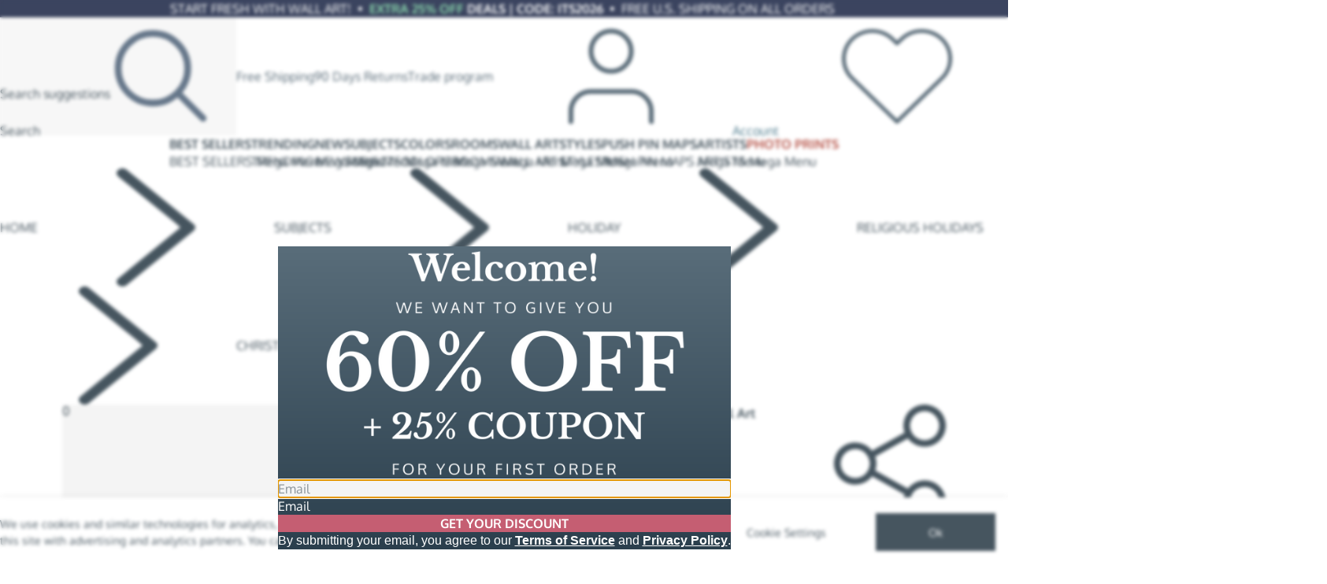

--- FILE ---
content_type: text/html; charset=utf-8
request_url: https://www.elephantstock.com/products/12-days-of-christmas-iv-by-lisa-audit
body_size: 37947
content:
<!doctype html>
<html lang="en" translate="no">
  <head>
    <meta charset="utf-8">
    <meta http-equiv="X-UA-Compatible" content="IE=edge">
    <meta name="viewport" content="width=device-width,initial-scale=1">
    <meta name="google-site-verification" content="GQbf-070gwQHzp0jRjC3KEHMN-vdkh9M39wukFXpFoU" />
    <meta name="msvalidate.01" content="4BC558D49C52B609B07D3AB3007D61C7"/>
    <meta name="p:domain_verify" content="1b1e71aa95d5835c843e3a4deaa5961b"/>
    <meta name="theme-color" content="#ffffff">

    <link rel="shortcut icon" href="//www.elephantstock.com/cdn/shop/files/favicon.png?v=5031697717820114014" type="image/png">

    <script>window.performance && window.performance.mark && window.performance.mark('shopify.content_for_header.start');</script><meta id="shopify-digital-wallet" name="shopify-digital-wallet" content="/15688443/digital_wallets/dialog">
<meta name="shopify-checkout-api-token" content="3d7433a963b83006fdd0d3b90afa300a">
<meta id="in-context-paypal-metadata" data-shop-id="15688443" data-venmo-supported="false" data-environment="production" data-locale="en_US" data-paypal-v4="true" data-currency="USD">
<link rel="alternate" type="application/json+oembed" href="https://www.elephantstock.com/products/12-days-of-christmas-iv-by-lisa-audit.oembed">
<script async="async" src="/checkouts/internal/preloads.js?locale=en-US"></script>
<link rel="preconnect" href="https://shop.app" crossorigin="anonymous">
<script async="async" src="https://shop.app/checkouts/internal/preloads.js?locale=en-US&shop_id=15688443" crossorigin="anonymous"></script>
<script id="apple-pay-shop-capabilities" type="application/json">{"shopId":15688443,"countryCode":"US","currencyCode":"USD","merchantCapabilities":["supports3DS"],"merchantId":"gid:\/\/shopify\/Shop\/15688443","merchantName":"Elephant Stock","requiredBillingContactFields":["postalAddress","email"],"requiredShippingContactFields":["postalAddress","email"],"shippingType":"shipping","supportedNetworks":["visa","masterCard","amex","discover","elo","jcb"],"total":{"type":"pending","label":"Elephant Stock","amount":"1.00"},"shopifyPaymentsEnabled":true,"supportsSubscriptions":true}</script>
<script id="shopify-features" type="application/json">{"accessToken":"3d7433a963b83006fdd0d3b90afa300a","betas":["rich-media-storefront-analytics"],"domain":"www.elephantstock.com","predictiveSearch":true,"shopId":15688443,"locale":"en"}</script>
<script>var Shopify = Shopify || {};
Shopify.shop = "design-alley.myshopify.com";
Shopify.locale = "en";
Shopify.currency = {"active":"USD","rate":"1.0"};
Shopify.country = "US";
Shopify.theme = {"name":"Live | v.67.0.0","id":140231802963,"schema_name":"Elephant Stock","schema_version":"67.0.0","theme_store_id":null,"role":"main"};
Shopify.theme.handle = "null";
Shopify.theme.style = {"id":null,"handle":null};
Shopify.cdnHost = "www.elephantstock.com/cdn";
Shopify.routes = Shopify.routes || {};
Shopify.routes.root = "/";</script>
<script type="module">!function(o){(o.Shopify=o.Shopify||{}).modules=!0}(window);</script>
<script>!function(o){function n(){var o=[];function n(){o.push(Array.prototype.slice.apply(arguments))}return n.q=o,n}var t=o.Shopify=o.Shopify||{};t.loadFeatures=n(),t.autoloadFeatures=n()}(window);</script>
<script>
  window.ShopifyPay = window.ShopifyPay || {};
  window.ShopifyPay.apiHost = "shop.app\/pay";
  window.ShopifyPay.redirectState = null;
</script>
<script id="shop-js-analytics" type="application/json">{"pageType":"product"}</script>
<script defer="defer" async type="module" src="//www.elephantstock.com/cdn/shopifycloud/shop-js/modules/v2/client.init-shop-cart-sync_C5BV16lS.en.esm.js"></script>
<script defer="defer" async type="module" src="//www.elephantstock.com/cdn/shopifycloud/shop-js/modules/v2/chunk.common_CygWptCX.esm.js"></script>
<script type="module">
  await import("//www.elephantstock.com/cdn/shopifycloud/shop-js/modules/v2/client.init-shop-cart-sync_C5BV16lS.en.esm.js");
await import("//www.elephantstock.com/cdn/shopifycloud/shop-js/modules/v2/chunk.common_CygWptCX.esm.js");

  window.Shopify.SignInWithShop?.initShopCartSync?.({"fedCMEnabled":true,"windoidEnabled":true});

</script>
<script>
  window.Shopify = window.Shopify || {};
  if (!window.Shopify.featureAssets) window.Shopify.featureAssets = {};
  window.Shopify.featureAssets['shop-js'] = {"shop-cart-sync":["modules/v2/client.shop-cart-sync_ZFArdW7E.en.esm.js","modules/v2/chunk.common_CygWptCX.esm.js"],"init-fed-cm":["modules/v2/client.init-fed-cm_CmiC4vf6.en.esm.js","modules/v2/chunk.common_CygWptCX.esm.js"],"shop-button":["modules/v2/client.shop-button_tlx5R9nI.en.esm.js","modules/v2/chunk.common_CygWptCX.esm.js"],"shop-cash-offers":["modules/v2/client.shop-cash-offers_DOA2yAJr.en.esm.js","modules/v2/chunk.common_CygWptCX.esm.js","modules/v2/chunk.modal_D71HUcav.esm.js"],"init-windoid":["modules/v2/client.init-windoid_sURxWdc1.en.esm.js","modules/v2/chunk.common_CygWptCX.esm.js"],"shop-toast-manager":["modules/v2/client.shop-toast-manager_ClPi3nE9.en.esm.js","modules/v2/chunk.common_CygWptCX.esm.js"],"init-shop-email-lookup-coordinator":["modules/v2/client.init-shop-email-lookup-coordinator_B8hsDcYM.en.esm.js","modules/v2/chunk.common_CygWptCX.esm.js"],"init-shop-cart-sync":["modules/v2/client.init-shop-cart-sync_C5BV16lS.en.esm.js","modules/v2/chunk.common_CygWptCX.esm.js"],"avatar":["modules/v2/client.avatar_BTnouDA3.en.esm.js"],"pay-button":["modules/v2/client.pay-button_FdsNuTd3.en.esm.js","modules/v2/chunk.common_CygWptCX.esm.js"],"init-customer-accounts":["modules/v2/client.init-customer-accounts_DxDtT_ad.en.esm.js","modules/v2/client.shop-login-button_C5VAVYt1.en.esm.js","modules/v2/chunk.common_CygWptCX.esm.js","modules/v2/chunk.modal_D71HUcav.esm.js"],"init-shop-for-new-customer-accounts":["modules/v2/client.init-shop-for-new-customer-accounts_ChsxoAhi.en.esm.js","modules/v2/client.shop-login-button_C5VAVYt1.en.esm.js","modules/v2/chunk.common_CygWptCX.esm.js","modules/v2/chunk.modal_D71HUcav.esm.js"],"shop-login-button":["modules/v2/client.shop-login-button_C5VAVYt1.en.esm.js","modules/v2/chunk.common_CygWptCX.esm.js","modules/v2/chunk.modal_D71HUcav.esm.js"],"init-customer-accounts-sign-up":["modules/v2/client.init-customer-accounts-sign-up_CPSyQ0Tj.en.esm.js","modules/v2/client.shop-login-button_C5VAVYt1.en.esm.js","modules/v2/chunk.common_CygWptCX.esm.js","modules/v2/chunk.modal_D71HUcav.esm.js"],"shop-follow-button":["modules/v2/client.shop-follow-button_Cva4Ekp9.en.esm.js","modules/v2/chunk.common_CygWptCX.esm.js","modules/v2/chunk.modal_D71HUcav.esm.js"],"checkout-modal":["modules/v2/client.checkout-modal_BPM8l0SH.en.esm.js","modules/v2/chunk.common_CygWptCX.esm.js","modules/v2/chunk.modal_D71HUcav.esm.js"],"lead-capture":["modules/v2/client.lead-capture_Bi8yE_yS.en.esm.js","modules/v2/chunk.common_CygWptCX.esm.js","modules/v2/chunk.modal_D71HUcav.esm.js"],"shop-login":["modules/v2/client.shop-login_D6lNrXab.en.esm.js","modules/v2/chunk.common_CygWptCX.esm.js","modules/v2/chunk.modal_D71HUcav.esm.js"],"payment-terms":["modules/v2/client.payment-terms_CZxnsJam.en.esm.js","modules/v2/chunk.common_CygWptCX.esm.js","modules/v2/chunk.modal_D71HUcav.esm.js"]};
</script>
<script>(function() {
  var isLoaded = false;
  function asyncLoad() {
    if (isLoaded) return;
    isLoaded = true;
    var urls = ["https:\/\/static.returngo.ai\/master.returngo.ai\/returngo.min.js?shop=design-alley.myshopify.com"];
    for (var i = 0; i < urls.length; i++) {
      var s = document.createElement('script');
      s.type = 'text/javascript';
      s.async = true;
      s.src = urls[i];
      var x = document.getElementsByTagName('script')[0];
      x.parentNode.insertBefore(s, x);
    }
  };
  if(window.attachEvent) {
    window.attachEvent('onload', asyncLoad);
  } else {
    window.addEventListener('load', asyncLoad, false);
  }
})();</script>
<script id="__st">var __st={"a":15688443,"offset":7200,"reqid":"78b0d154-54d8-4629-b19d-ae03ba946b1f-1768664311","pageurl":"www.elephantstock.com\/products\/12-days-of-christmas-iv-by-lisa-audit","u":"594a0b0a224c","p":"product","rtyp":"product","rid":6695604879443};</script>
<script>window.ShopifyPaypalV4VisibilityTracking = true;</script>
<script id="form-persister">!function(){'use strict';const t='contact',e='new_comment',n=[[t,t],['blogs',e],['comments',e],[t,'customer']],o='password',r='form_key',c=['recaptcha-v3-token','g-recaptcha-response','h-captcha-response',o],s=()=>{try{return window.sessionStorage}catch{return}},i='__shopify_v',u=t=>t.elements[r],a=function(){const t=[...n].map((([t,e])=>`form[action*='/${t}']:not([data-nocaptcha='true']) input[name='form_type'][value='${e}']`)).join(',');var e;return e=t,()=>e?[...document.querySelectorAll(e)].map((t=>t.form)):[]}();function m(t){const e=u(t);a().includes(t)&&(!e||!e.value)&&function(t){try{if(!s())return;!function(t){const e=s();if(!e)return;const n=u(t);if(!n)return;const o=n.value;o&&e.removeItem(o)}(t);const e=Array.from(Array(32),(()=>Math.random().toString(36)[2])).join('');!function(t,e){u(t)||t.append(Object.assign(document.createElement('input'),{type:'hidden',name:r})),t.elements[r].value=e}(t,e),function(t,e){const n=s();if(!n)return;const r=[...t.querySelectorAll(`input[type='${o}']`)].map((({name:t})=>t)),u=[...c,...r],a={};for(const[o,c]of new FormData(t).entries())u.includes(o)||(a[o]=c);n.setItem(e,JSON.stringify({[i]:1,action:t.action,data:a}))}(t,e)}catch(e){console.error('failed to persist form',e)}}(t)}const f=t=>{if('true'===t.dataset.persistBound)return;const e=function(t,e){const n=function(t){return'function'==typeof t.submit?t.submit:HTMLFormElement.prototype.submit}(t).bind(t);return function(){let t;return()=>{t||(t=!0,(()=>{try{e(),n()}catch(t){(t=>{console.error('form submit failed',t)})(t)}})(),setTimeout((()=>t=!1),250))}}()}(t,(()=>{m(t)}));!function(t,e){if('function'==typeof t.submit&&'function'==typeof e)try{t.submit=e}catch{}}(t,e),t.addEventListener('submit',(t=>{t.preventDefault(),e()})),t.dataset.persistBound='true'};!function(){function t(t){const e=(t=>{const e=t.target;return e instanceof HTMLFormElement?e:e&&e.form})(t);e&&m(e)}document.addEventListener('submit',t),document.addEventListener('DOMContentLoaded',(()=>{const e=a();for(const t of e)f(t);var n;n=document.body,new window.MutationObserver((t=>{for(const e of t)if('childList'===e.type&&e.addedNodes.length)for(const t of e.addedNodes)1===t.nodeType&&'FORM'===t.tagName&&a().includes(t)&&f(t)})).observe(n,{childList:!0,subtree:!0,attributes:!1}),document.removeEventListener('submit',t)}))}()}();</script>
<script integrity="sha256-4kQ18oKyAcykRKYeNunJcIwy7WH5gtpwJnB7kiuLZ1E=" data-source-attribution="shopify.loadfeatures" defer="defer" src="//www.elephantstock.com/cdn/shopifycloud/storefront/assets/storefront/load_feature-a0a9edcb.js" crossorigin="anonymous"></script>
<script crossorigin="anonymous" defer="defer" src="//www.elephantstock.com/cdn/shopifycloud/storefront/assets/shopify_pay/storefront-65b4c6d7.js?v=20250812"></script>
<script data-source-attribution="shopify.dynamic_checkout.dynamic.init">var Shopify=Shopify||{};Shopify.PaymentButton=Shopify.PaymentButton||{isStorefrontPortableWallets:!0,init:function(){window.Shopify.PaymentButton.init=function(){};var t=document.createElement("script");t.src="https://www.elephantstock.com/cdn/shopifycloud/portable-wallets/latest/portable-wallets.en.js",t.type="module",document.head.appendChild(t)}};
</script>
<script data-source-attribution="shopify.dynamic_checkout.buyer_consent">
  function portableWalletsHideBuyerConsent(e){var t=document.getElementById("shopify-buyer-consent"),n=document.getElementById("shopify-subscription-policy-button");t&&n&&(t.classList.add("hidden"),t.setAttribute("aria-hidden","true"),n.removeEventListener("click",e))}function portableWalletsShowBuyerConsent(e){var t=document.getElementById("shopify-buyer-consent"),n=document.getElementById("shopify-subscription-policy-button");t&&n&&(t.classList.remove("hidden"),t.removeAttribute("aria-hidden"),n.addEventListener("click",e))}window.Shopify?.PaymentButton&&(window.Shopify.PaymentButton.hideBuyerConsent=portableWalletsHideBuyerConsent,window.Shopify.PaymentButton.showBuyerConsent=portableWalletsShowBuyerConsent);
</script>
<script data-source-attribution="shopify.dynamic_checkout.cart.bootstrap">document.addEventListener("DOMContentLoaded",(function(){function t(){return document.querySelector("shopify-accelerated-checkout-cart, shopify-accelerated-checkout")}if(t())Shopify.PaymentButton.init();else{new MutationObserver((function(e,n){t()&&(Shopify.PaymentButton.init(),n.disconnect())})).observe(document.body,{childList:!0,subtree:!0})}}));
</script>
<script id='scb4127' type='text/javascript' async='' src='https://www.elephantstock.com/cdn/shopifycloud/privacy-banner/storefront-banner.js'></script><link id="shopify-accelerated-checkout-styles" rel="stylesheet" media="screen" href="https://www.elephantstock.com/cdn/shopifycloud/portable-wallets/latest/accelerated-checkout-backwards-compat.css" crossorigin="anonymous">
<style id="shopify-accelerated-checkout-cart">
        #shopify-buyer-consent {
  margin-top: 1em;
  display: inline-block;
  width: 100%;
}

#shopify-buyer-consent.hidden {
  display: none;
}

#shopify-subscription-policy-button {
  background: none;
  border: none;
  padding: 0;
  text-decoration: underline;
  font-size: inherit;
  cursor: pointer;
}

#shopify-subscription-policy-button::before {
  box-shadow: none;
}

      </style>

<script>window.performance && window.performance.mark && window.performance.mark('shopify.content_for_header.end');</script>
<style>
  #shopify-pc__banner { display: none !important; }
  #shopify-pc__banner__btn-manage-prefs,
  #shopify-pc__banner__btn-decline {
    display: none;
  }
  #shopify-pc__banner__btn-accept {
    margin: 0;
    padding-inline: 2.5em;
  }
  #shopify-pc__banner .shopify-pc__banner__btns {
    min-width: auto;
  }
  #shopify-pc__banner a {
    text-decoration: underline;
  }
  #shopify-pc__prefs__dialog header {
    padding-inline: 0;
    margin-inline: 20px;
  }
  #shopify-pc__prefs__dialog .shopify-pc__prefs__header-close {
    right: 0;
  }
  .shopify-pc__prefs__intro-main .shopify-pc__prefs__gpc-message {
    color: var(--color-accent-red);
  }
  .shopify-pc__prefs__outro {
    margin-inline: 20px;
    padding-block: 15px;
    border-top: 1px solid hsl(0deg, 0%, 88%, 100%);
  }
  @media (width > 400px) {
    #shopify-pc__prefs__dialog header {
      margin-inline: 32px;
    }
    .shopify-pc__prefs__outro {
      margin-inline: 32px;
      padding-block: 20px;
    }
  }
  .shopify-pc__prefs__option label span svg path {
    fill: var(--color-bg-red);
  }
</style>
<script>
  ;(() => {
    window.dataLayer = window.dataLayer ?? [];
    const gpcEnabled =
      !!navigator.globalPrivacyControl ||
      false ||
      window.location.search.includes('gpc=1');
    let skipAmplEvent = false;
    
    
    function dl () {
      window.dataLayer.push(arguments)
    };
    
    const getElement = async (selectors) => {
      return await new Promise(resolve => {
        let count = 0;
        const interval = setInterval(() => {
          const wrapper = document.querySelector(selectors);
          if (wrapper !== null) {
            resolve(wrapper);
          }
          if (++count > 19 || wrapper !== null) {
            clearInterval(interval);
          }
        }, 200);
      })
    };

    const removeConsent = () => {
      document.cookie = `_tracking_consent=; expires=${new Date(0)}; path=/; domain=elephantstock.com;`;
    };

    
    window.showConsentPreferences = () => {
      privacyBanner.showPreferences().then(async () => {
        if (gpcEnabled) {
          
          const wrapper = await getElement('.shopify-pc__prefs__intro-main')
          if (wrapper !== null && wrapper.querySelector('.shopify-pc__prefs__gpc-message') === null) {
            const p = document.createElement('p')
            p.classList.add('shopify-pc__prefs__gpc-message')
            p.textContent = 'Global Privacy Control is enabled for your browser.'
            wrapper.append(p)
          }
        }

        
        const content = await getElement('.shopify-pc__prefs__scrollable')
        if (content !== null) {
          const div = document.createElement('div')
          div.classList.add('shopify-pc__prefs__outro', 'ta:center')
          const a = document.createElement('a')
          a.classList.add('td:underline', 'color:--text', 'fz:14')
          a.href = '/pages/additional-privacy-options'
          a.textContent = 'Additional privacy options'
          div.append(a)
          content.append(div)
        }

        
        const acceptBtn = await getElement('#shopify-pc__prefs__header-accept');
        acceptBtn?.addEventListener('click', e => {
          e.preventDefault();
          removeConsent();
          window.Shopify?.customerPrivacy?.setTrackingConsent?.({
            analytics: true,
            marketing: true,
            preferences: true
          });
        });

        const saveBtn = await getElement('#shopify-pc__prefs__header-save');
        saveBtn?.addEventListener('click', e => {
          e.preventDefault();
          removeConsent();
          window.Shopify?.customerPrivacy?.setTrackingConsent?.({
            analytics: document.querySelector('#shopify-pc__prefs__analytics-input').checked,
            marketing: document.querySelector('#shopify-pc__prefs__marketing-input').checked,
            preferences: document.querySelector('#shopify-pc__prefs__preferences-input').checked
          });
        });
      })
    };

    
    window.getCustomerConsent = () => {
      
      const consent = {
        analytics: !gpcEnabled,
        marketing: !gpcEnabled,
        preferences: !gpcEnabled,
        areValuesSet: false,
        GPC: gpcEnabled
      };
      
      const getCurrentConsent = window.Shopify?.customerPrivacy?.currentVisitorConsent;

      
      if (getCurrentConsent !== undefined) {
        const currentConsent = getCurrentConsent();

        if (currentConsent.marketing !== '') {
          consent.analytics = currentConsent.analytics === 'yes';
          consent.marketing = currentConsent.marketing === 'yes';
          consent.preferences = currentConsent.preferences === 'yes';
          consent.areValuesSet = true;
        }
      }

      return consent
    };

    window.Shopify.loadFeatures(
      [
        {
          name: 'consent-tracking-api',
          version: '0.1',
        }
      ],
      error => {
        if (error) return;

        
        const consent = window.getCustomerConsent();
        const analyticsConsent = consent.analytics ? 'granted' : 'denied';
        const marketingConsent = consent.marketing ? 'granted' : 'denied';
        const preferencesConsent = consent.preferences ? 'granted' : 'denied';

        dl('consent', 'default', {
          ad_storage: marketingConsent,
          ad_user_data: marketingConsent,
          ad_personalization: marketingConsent,
          analytics_storage: analyticsConsent,
          functionality_storage: preferencesConsent,
          personalization_storage: preferencesConsent
        });

        
        document.dispatchEvent(new CustomEvent('visitorConsentLoaded'));

        
        document.addEventListener("visitorConsentCollected", ({ detail: { marketingAllowed, analyticsAllowed, preferencesAllowed } }) => {
          const marketingConsent = marketingAllowed ? 'granted' : 'denied';
          const analyticsConsent = analyticsAllowed ? 'granted' : 'denied';
          const preferencesConsent = preferencesAllowed ? 'granted' : 'denied';
    
          const data = {
            ad_storage: marketingConsent,
            ad_user_data: marketingConsent,
            ad_personalization: marketingConsent,
            analytics_storage: analyticsConsent,
            functionality_storage: preferencesConsent,
            personalization_storage: preferencesConsent
          };
    
          if (!skipAmplEvent) {
            window.dataLayer.push(
              { event_context: null },
              {
                event: 'amplitude_user_event',
                ampl_event_type: 'user_consent_changed',
                event_context: data
              }
            );
          }
          skipAmplEvent = false;
    
          if (!marketingAllowed) {
            window.dataLayer.push({ event: 'consent_marketing_denied' });
          }
    
          dl('consent', 'update', data);
        });
      }
    )    
  })()
</script><script type="application/ld+json">
  {
    "@context": "https://schema.org/",
    "@graph": [{ "@type": "BreadcrumbList", "itemListElement": [{"@type": "ListItem","position": 1,"name": "Home","item": "https://www.elephantstock.com"} ]},{ "@type": "WebSite", "name": "Elephant Stock", "url": "https://www.elephantstock.com", "potentialAction": {"@type": "SearchAction","target": {"@type": "EntryPoint","urlTemplate": "https://www.elephantstock.com/search?q={query}"},"query-input": "required name=query" }}]
  }
</script><link rel="canonical" href="https://www.elephantstock.com/products/12-days-of-christmas-iv-by-lisa-audit" />

<title>12 Days Of Christmas IV Wall art by Lisa Audit | Elephant Stock</title>

<meta name="description" content="Shop for 12 Days Of Christmas IV by Lisa Audit. This ready to hang 12 Days Of Christmas IV artwork is currently on a 61% off sale - Learn More" >
<meta property="og:site_name" content="Elephant Stock">
<meta property="og:url" content="https://www.elephantstock.com/products/12-days-of-christmas-iv-by-lisa-audit">
<meta property="og:title" content="12 Days Of Christmas IV Wall art by Lisa Audit | Elephant Stock">
<meta property="og:type" content="product">
<meta property="og:description" content="Shop for 12 Days Of Christmas IV by Lisa Audit. This ready to hang 12 Days Of Christmas IV artwork is currently on a 61% off sale - Learn More">
<meta property="og:image" content="https://cdn.shopify.com/s/files/1/1568/8443/products/mr_living_room_16a_new_5c2bcb9c-f9e3-47c2-928f-b6af89e4eb7d.jpg?v=1642918357"><meta property="og:image:width" content="1200"><meta property="og:image:height" content="1200"><meta property="og:image" content="https://cdn.shopify.com/s/files/1/1568/8443/products/lobby_30_8a5999c1-e9bf-4da2-8889-b8a118b41dc3.jpg?v=1642918360"><meta property="og:image:width" content="1200"><meta property="og:image:height" content="1200"><meta property="og:image" content="https://cdn.shopify.com/s/files/1/1568/8443/products/dining_room_102_ef42699e-3c0b-4da8-a9f5-1e4534de4aa4.jpg?v=1642918363"><meta property="og:image:width" content="1200"><meta property="og:image:height" content="1200">
<meta name="twitter:site" content="@">
<meta name="twitter:card" content="summary_large_image">
<meta name="twitter:title" content="12 Days Of Christmas IV Wall art by Lisa Audit | Elephant Stock">
<meta name="twitter:description" content="Shop for 12 Days Of Christmas IV by Lisa Audit. This ready to hang 12 Days Of Christmas IV artwork is currently on a 61% off sale - Learn More"><style>:root { --cls-px: 0.0625rem; --cls-lh: 1.375; --cls-content: ""; --container-width: 93.75rem; --container-padding: 14; --image-loader-url: url(//www.elephantstock.com/cdn/shop/t/499/assets/loader.svg?v=84100140563695851721761664693); --color-footer-background: #556e7b; --color-footer-text: #ffffff;--color-accent-red: #B55146; --color-accent-red-hover: #9C463D; --color-accent-orange: #FAD5C8; --color-accent-blue: #4B798B; --color-accent-blue-hover: #416778; --color-accent-green: #08873f;--color-text: #46555f; --color-text-hover: #333E45; --color-text-middle: #596B78; --color-text-middle-hover: #46545E; --color-text-light: #66778A; --color-text-light-hover: #596A78; --color-border: #9aa5ad; --color-border-middle: #cdd2d6; --color-border-light: #dfe2e3; --color-bg-red: #d5786e;--color-btn-gradient: linear-gradient(45deg, #c45f72, #d5786e, #e99d82); --color-btn-gradient-hover: #C45F72; --color-btn-blue-gradient: linear-gradient(90deg, #d5786e, #596c8a); --color-btn-blue-gradient-hover: linear-gradient(90deg, #596c8a 30%, #C45F72 70%, #596c8a 90%);--color-overlay: hsl(203 29% 21% / 0.6);--text-checkout-shipping-free: "Arrives in 4-6 business days"; --text-checkout-shipping-express: "Arrives in 2-4 business days";}</style>
<script>
  (() => {
    const shop = {};
    window._AutofillCallbackHandler = window._AutofillCallbackHandler || (() => {}); 

    
    shop.logo = {
      width: 520,
      height: 93,
      src: "\/\/www.elephantstock.com\/cdn\/shop\/files\/elephantstock_logo.png?v=1713180240"
    };

    shop.processingTime = {
      min: 4,
      max: 6
    };
    shop.shippingTime = {
      min: 4,
      max: 6
    };shop.routes = {
      ...window.shop?.routes,
      svgSpriteUrl: "//www.elephantstock.com/cdn/shop/t/499/assets/icons.svg?v=52006411818682755281765795146",
      assetsUrl: "https:\/\/www.elephantstock.com\/cdn\/shop\/t\/499\/assets\/",
      filesCDNUrl: "https:\/\/www.elephantstock.com\/cdn\/shop\/files\/",
      toAssetsUrl (filename) {
        let { assetsUrl } = this
        if (window.location.hostname !== "www.elephantstock.com") {
          assetsUrl = assetsUrl.split('.com')[1]
        }
        return `${assetsUrl}${filename}`
      },
    };

    shop.isPreview = Shopify.theme.role === 'unpublished';
    shop.isDesignMode = false;
    shop.ab = {};
    shop.googleOneTap = {
      initDelay: 0
    }

    window.shop = { ...window.shop, ...shop };
  })()
</script>

<script>(() => {const path = "\/cdn\/shop\/t\/499\/assets\/";window._viteAssetPath = (filename) => path + filename;})()</script><link href="//www.elephantstock.com/cdn/shop/t/499/assets/css_theme.250xJ2Yw.min.css" rel="stylesheet" type="text/css" media="all" /><script src="//www.elephantstock.com/cdn/shop/t/499/assets/js_theme.Dj3BP926.min.js" type="module" crossorigin="anonymous"></script><!-- GTM dataLayer -->
<script>
  window.dataLayer = window.dataLayer || [];

  window.dataLayer.push({
    theme_version: "67.0.0",
    
    content: { type: "product", handle: "12-days-of-christmas-iv-by-lisa-audit", templateName: "product", templateSuffix: "product.new-no_size_chart" }
  });
</script>


  
  <script>
    ;(() => {
      const w = window

      const isNetworkOrAbortError = (message, name) => {
        return (
          (message && (
            message.includes('net::ERR_ABORTED') ||
            message.includes('NetworkError') ||
            message.includes('Load failed') ||
            message.includes('Failed to fetch') ||
            message.includes('The network connection was lost') ||
            message.includes('A network error occurred.')
          )) ||
          name === 'AbortError' ||
          (name === 'TypeError' && message.includes('fetch'))
        )
      }

      w.addEventListener('error', event => {
        const e = event.error ?? event
        const message = e?.message ?? String(e)
        const name = e?.name ?? 'UnknownError'
        const stack = e?.stack ?? '(no stack)'

        if (isNetworkOrAbortError(message, name)) {
          return  // Ignore network and abort errors
        }

        w.dataLayer.push({ event_context: null })
        w.dataLayer.push({
          event: 'amplitude_user_event',
          ampl_event_type: 'error',
          event_context: {
            errorType: 'window onerror',
            errorName: name,
            errorMessage: message,
            errorStack: stack,
            file: `${event.filename}:${event.lineno}:${event.colno}`,
          }
        })
      })

      w.addEventListener('unhandledrejection', ({ reason }) => {
        const message =
          reason?.message ??
          (typeof reason === 'string' ? reason : JSON.stringify(reason, null, 2))
        const name = reason?.name ?? 'UnknownError'
        const stack = reason?.stack ?? '(no stack)'

        if (isNetworkOrAbortError(message, name) || !message) {
          return // Ignore network and abort errors, also ignore empty messages
        }

        w.dataLayer.push({ event_context: null })
        w.dataLayer.push({
          event: 'amplitude_user_event',
          ampl_event_type: 'error',
          event_context: {
            errorType: 'unhandled promise rejection',
            errorName: name,
            errorMessage: message,
            errorStack: stack
          }
        })
      })
    })()
  </script>



<script type="module">
  import { customer } from "//www.elephantstock.com/cdn/shop/t/499/assets/js_customer-analytics.B5sTvUmx.min.js";

  
    customer.marketing.trackParams(["www.elephantstock.com","www.paypal.com","checkout.shopify.com","checkout.shopifycs.com","aftership.com","affirm.com","pay.google.com","apay-us.amazon.com","formspree.io","payments.amazon.com","shop.app","klarna.com","spg.afterpay.com","portal.afterpay.com","afterpay.com","hiko.link","apps.hiko.link"]);
  

  const w = window;
  const d = document;

  
  w.__es_customer_uuid = customer.uuid;</script>



<script src="//www.elephantstock.com/cdn/shop/t/499/assets/js_dataTagHelper.DTZ9EcLM.min.js" type="module" crossorigin="anonymous"></script>
<script type="module">
  ;(() => {
    const n = 'dataLayer'
    const o = 'https://a.elephantstock.com'
    const a = 'https://load.a.elephantstock.com'
    const c = 'ef8yyv9d=aWQ9R1RNLVBERktWS04%3D&sort=asc'
    const v = '__es_customer_uuid'
    let i = 'bdeesqkrcen'

    try {
      const m = navigator.userAgent
      const safariMatch = new RegExp('Version/([0-9._]+)(.*Mobile)?.*Safari.*').exec(m)
      const I = !!safariMatch && parseFloat(safariMatch[1]) >= 16.4 ? window[v] : undefined
      const d = !!I

      window[n] = window[n] || []
      window[n].push({ 'gtm.start': new Date().getTime(), event: 'gtm.js' })

      const scriptTag = document.getElementsByTagName('script')[0]
      const vParam = I ? '&bi=' + encodeURIComponent(I) : ''
      const script = document.createElement('script')
      if (d) {
        i = i.length > 8 ? i.replace(/([a-z]{8}$)/, 'kp$1') : 'kp' + i
      }
      const src = !d && a ? a : o
      script.async = true
      script.src = `${src}/${i}.js?${c}${vParam}`
      scriptTag.parentNode?.insertBefore(script, scriptTag)
    } catch (e) {
      console.error(e)
    }
  })()
</script>


<script src="//www.elephantstock.com/cdn/shop/t/499/assets/js_performance-analytics.XBhC2OGS.min.js" type="module" crossorigin="anonymous"></script>
<!-- end GTM dataLayer --><style>
  @font-face {
    font-family: 'Alex Brush';
    font-style: normal;
    font-weight: 400;
    font-display: swap;
    src: url(//www.elephantstock.com/cdn/shop/t/499/assets/font_alex-brush-normal-400.woff2?v=20469606059036294481761664694) format("woff2");
  }
  @font-face {
    font-family: 'Libre Baskerville';
    font-style: italic;
    font-weight: 400;
    font-display: swap;
    src: url(//www.elephantstock.com/cdn/shop/t/499/assets/font_libre-baskerville-italic-400.woff2?v=29566629626454610071761664694) format('woff2');
  }
  @font-face {
    font-family: 'Libre Baskerville';
    font-style: normal;
    font-weight: 400;
    font-display: swap;
    src: url(//www.elephantstock.com/cdn/shop/t/499/assets/font_libre-baskerville-normal-400.woff2?v=66991702989476158631761664694) format('woff2');
  }
  @font-face {
    font-family: 'Libre Baskerville';
    font-style: normal;
    font-weight: 700;
    font-display: swap;
    src: url(//www.elephantstock.com/cdn/shop/t/499/assets/font_libre-baskerville-normal-700.woff2?v=90673502132762508681761664694) format('woff2');
  }
  @font-face {
    font-family: 'Oxygen';
    font-style: normal;
    font-weight: 400;
    font-display: swap;
    src: url(//www.elephantstock.com/cdn/shop/t/499/assets/font_oxygen-normal-400.woff2?v=44528212627651255771761664694) format('woff2');
  }
  @font-face {
    font-family: 'Oxygen';
    font-style: normal;
    font-weight: 700;
    font-display: swap;
    src: url(//www.elephantstock.com/cdn/shop/t/499/assets/font_oxygen-normal-700.woff2?v=169590668966716639811761664694) format('woff2');
  }
</style><link href="https://monorail-edge.shopifysvc.com" rel="dns-prefetch">
<script>(function(){if ("sendBeacon" in navigator && "performance" in window) {try {var session_token_from_headers = performance.getEntriesByType('navigation')[0].serverTiming.find(x => x.name == '_s').description;} catch {var session_token_from_headers = undefined;}var session_cookie_matches = document.cookie.match(/_shopify_s=([^;]*)/);var session_token_from_cookie = session_cookie_matches && session_cookie_matches.length === 2 ? session_cookie_matches[1] : "";var session_token = session_token_from_headers || session_token_from_cookie || "";function handle_abandonment_event(e) {var entries = performance.getEntries().filter(function(entry) {return /monorail-edge.shopifysvc.com/.test(entry.name);});if (!window.abandonment_tracked && entries.length === 0) {window.abandonment_tracked = true;var currentMs = Date.now();var navigation_start = performance.timing.navigationStart;var payload = {shop_id: 15688443,url: window.location.href,navigation_start,duration: currentMs - navigation_start,session_token,page_type: "product"};window.navigator.sendBeacon("https://monorail-edge.shopifysvc.com/v1/produce", JSON.stringify({schema_id: "online_store_buyer_site_abandonment/1.1",payload: payload,metadata: {event_created_at_ms: currentMs,event_sent_at_ms: currentMs}}));}}window.addEventListener('pagehide', handle_abandonment_event);}}());</script>
<script id="web-pixels-manager-setup">(function e(e,d,r,n,o){if(void 0===o&&(o={}),!Boolean(null===(a=null===(i=window.Shopify)||void 0===i?void 0:i.analytics)||void 0===a?void 0:a.replayQueue)){var i,a;window.Shopify=window.Shopify||{};var t=window.Shopify;t.analytics=t.analytics||{};var s=t.analytics;s.replayQueue=[],s.publish=function(e,d,r){return s.replayQueue.push([e,d,r]),!0};try{self.performance.mark("wpm:start")}catch(e){}var l=function(){var e={modern:/Edge?\/(1{2}[4-9]|1[2-9]\d|[2-9]\d{2}|\d{4,})\.\d+(\.\d+|)|Firefox\/(1{2}[4-9]|1[2-9]\d|[2-9]\d{2}|\d{4,})\.\d+(\.\d+|)|Chrom(ium|e)\/(9{2}|\d{3,})\.\d+(\.\d+|)|(Maci|X1{2}).+ Version\/(15\.\d+|(1[6-9]|[2-9]\d|\d{3,})\.\d+)([,.]\d+|)( \(\w+\)|)( Mobile\/\w+|) Safari\/|Chrome.+OPR\/(9{2}|\d{3,})\.\d+\.\d+|(CPU[ +]OS|iPhone[ +]OS|CPU[ +]iPhone|CPU IPhone OS|CPU iPad OS)[ +]+(15[._]\d+|(1[6-9]|[2-9]\d|\d{3,})[._]\d+)([._]\d+|)|Android:?[ /-](13[3-9]|1[4-9]\d|[2-9]\d{2}|\d{4,})(\.\d+|)(\.\d+|)|Android.+Firefox\/(13[5-9]|1[4-9]\d|[2-9]\d{2}|\d{4,})\.\d+(\.\d+|)|Android.+Chrom(ium|e)\/(13[3-9]|1[4-9]\d|[2-9]\d{2}|\d{4,})\.\d+(\.\d+|)|SamsungBrowser\/([2-9]\d|\d{3,})\.\d+/,legacy:/Edge?\/(1[6-9]|[2-9]\d|\d{3,})\.\d+(\.\d+|)|Firefox\/(5[4-9]|[6-9]\d|\d{3,})\.\d+(\.\d+|)|Chrom(ium|e)\/(5[1-9]|[6-9]\d|\d{3,})\.\d+(\.\d+|)([\d.]+$|.*Safari\/(?![\d.]+ Edge\/[\d.]+$))|(Maci|X1{2}).+ Version\/(10\.\d+|(1[1-9]|[2-9]\d|\d{3,})\.\d+)([,.]\d+|)( \(\w+\)|)( Mobile\/\w+|) Safari\/|Chrome.+OPR\/(3[89]|[4-9]\d|\d{3,})\.\d+\.\d+|(CPU[ +]OS|iPhone[ +]OS|CPU[ +]iPhone|CPU IPhone OS|CPU iPad OS)[ +]+(10[._]\d+|(1[1-9]|[2-9]\d|\d{3,})[._]\d+)([._]\d+|)|Android:?[ /-](13[3-9]|1[4-9]\d|[2-9]\d{2}|\d{4,})(\.\d+|)(\.\d+|)|Mobile Safari.+OPR\/([89]\d|\d{3,})\.\d+\.\d+|Android.+Firefox\/(13[5-9]|1[4-9]\d|[2-9]\d{2}|\d{4,})\.\d+(\.\d+|)|Android.+Chrom(ium|e)\/(13[3-9]|1[4-9]\d|[2-9]\d{2}|\d{4,})\.\d+(\.\d+|)|Android.+(UC? ?Browser|UCWEB|U3)[ /]?(15\.([5-9]|\d{2,})|(1[6-9]|[2-9]\d|\d{3,})\.\d+)\.\d+|SamsungBrowser\/(5\.\d+|([6-9]|\d{2,})\.\d+)|Android.+MQ{2}Browser\/(14(\.(9|\d{2,})|)|(1[5-9]|[2-9]\d|\d{3,})(\.\d+|))(\.\d+|)|K[Aa][Ii]OS\/(3\.\d+|([4-9]|\d{2,})\.\d+)(\.\d+|)/},d=e.modern,r=e.legacy,n=navigator.userAgent;return n.match(d)?"modern":n.match(r)?"legacy":"unknown"}(),u="modern"===l?"modern":"legacy",c=(null!=n?n:{modern:"",legacy:""})[u],f=function(e){return[e.baseUrl,"/wpm","/b",e.hashVersion,"modern"===e.buildTarget?"m":"l",".js"].join("")}({baseUrl:d,hashVersion:r,buildTarget:u}),m=function(e){var d=e.version,r=e.bundleTarget,n=e.surface,o=e.pageUrl,i=e.monorailEndpoint;return{emit:function(e){var a=e.status,t=e.errorMsg,s=(new Date).getTime(),l=JSON.stringify({metadata:{event_sent_at_ms:s},events:[{schema_id:"web_pixels_manager_load/3.1",payload:{version:d,bundle_target:r,page_url:o,status:a,surface:n,error_msg:t},metadata:{event_created_at_ms:s}}]});if(!i)return console&&console.warn&&console.warn("[Web Pixels Manager] No Monorail endpoint provided, skipping logging."),!1;try{return self.navigator.sendBeacon.bind(self.navigator)(i,l)}catch(e){}var u=new XMLHttpRequest;try{return u.open("POST",i,!0),u.setRequestHeader("Content-Type","text/plain"),u.send(l),!0}catch(e){return console&&console.warn&&console.warn("[Web Pixels Manager] Got an unhandled error while logging to Monorail."),!1}}}}({version:r,bundleTarget:l,surface:e.surface,pageUrl:self.location.href,monorailEndpoint:e.monorailEndpoint});try{o.browserTarget=l,function(e){var d=e.src,r=e.async,n=void 0===r||r,o=e.onload,i=e.onerror,a=e.sri,t=e.scriptDataAttributes,s=void 0===t?{}:t,l=document.createElement("script"),u=document.querySelector("head"),c=document.querySelector("body");if(l.async=n,l.src=d,a&&(l.integrity=a,l.crossOrigin="anonymous"),s)for(var f in s)if(Object.prototype.hasOwnProperty.call(s,f))try{l.dataset[f]=s[f]}catch(e){}if(o&&l.addEventListener("load",o),i&&l.addEventListener("error",i),u)u.appendChild(l);else{if(!c)throw new Error("Did not find a head or body element to append the script");c.appendChild(l)}}({src:f,async:!0,onload:function(){if(!function(){var e,d;return Boolean(null===(d=null===(e=window.Shopify)||void 0===e?void 0:e.analytics)||void 0===d?void 0:d.initialized)}()){var d=window.webPixelsManager.init(e)||void 0;if(d){var r=window.Shopify.analytics;r.replayQueue.forEach((function(e){var r=e[0],n=e[1],o=e[2];d.publishCustomEvent(r,n,o)})),r.replayQueue=[],r.publish=d.publishCustomEvent,r.visitor=d.visitor,r.initialized=!0}}},onerror:function(){return m.emit({status:"failed",errorMsg:"".concat(f," has failed to load")})},sri:function(e){var d=/^sha384-[A-Za-z0-9+/=]+$/;return"string"==typeof e&&d.test(e)}(c)?c:"",scriptDataAttributes:o}),m.emit({status:"loading"})}catch(e){m.emit({status:"failed",errorMsg:(null==e?void 0:e.message)||"Unknown error"})}}})({shopId: 15688443,storefrontBaseUrl: "https://www.elephantstock.com",extensionsBaseUrl: "https://extensions.shopifycdn.com/cdn/shopifycloud/web-pixels-manager",monorailEndpoint: "https://monorail-edge.shopifysvc.com/unstable/produce_batch",surface: "storefront-renderer",enabledBetaFlags: ["2dca8a86"],webPixelsConfigList: [{"id":"9076819","eventPayloadVersion":"1","runtimeContext":"LAX","scriptVersion":"66","type":"CUSTOM","privacyPurposes":[],"name":"Tag Manager"},{"id":"shopify-app-pixel","configuration":"{}","eventPayloadVersion":"v1","runtimeContext":"STRICT","scriptVersion":"0450","apiClientId":"shopify-pixel","type":"APP","privacyPurposes":["ANALYTICS","MARKETING"]},{"id":"shopify-custom-pixel","eventPayloadVersion":"v1","runtimeContext":"LAX","scriptVersion":"0450","apiClientId":"shopify-pixel","type":"CUSTOM","privacyPurposes":["ANALYTICS","MARKETING"]}],isMerchantRequest: false,initData: {"shop":{"name":"Elephant Stock","paymentSettings":{"currencyCode":"USD"},"myshopifyDomain":"design-alley.myshopify.com","countryCode":"US","storefrontUrl":"https:\/\/www.elephantstock.com"},"customer":null,"cart":null,"checkout":null,"productVariants":[{"price":{"amount":29.95,"currencyCode":"USD"},"product":{"title":"12 Days Of Christmas IV Wall Art","vendor":"ElephantStock","id":"6695604879443","untranslatedTitle":"12 Days Of Christmas IV Wall Art","url":"\/products\/12-days-of-christmas-iv-by-lisa-audit","type":"Art"},"id":"39663718400083","image":{"src":"\/\/www.elephantstock.com\/cdn\/shop\/products\/living_room_95_9022bf72-217b-4ae2-a631-52c8e5cb264a.jpg?v=1744295382"},"sku":"B0Y-ART-M3N","title":"2 Piece \/ 17\" X 12\"","untranslatedTitle":"2 Piece \/ 17\" X 12\""},{"price":{"amount":64.95,"currencyCode":"USD"},"product":{"title":"12 Days Of Christmas IV Wall Art","vendor":"ElephantStock","id":"6695604879443","untranslatedTitle":"12 Days Of Christmas IV Wall Art","url":"\/products\/12-days-of-christmas-iv-by-lisa-audit","type":"Art"},"id":"39663718432851","image":{"src":"\/\/www.elephantstock.com\/cdn\/shop\/products\/living_room_95_9022bf72-217b-4ae2-a631-52c8e5cb264a.jpg?v=1744295382"},"sku":"B0Y-ART-M3N","title":"2 Piece \/ 33\" X 24\"","untranslatedTitle":"2 Piece \/ 33\" X 24\""},{"price":{"amount":136.95,"currencyCode":"USD"},"product":{"title":"12 Days Of Christmas IV Wall Art","vendor":"ElephantStock","id":"6695604879443","untranslatedTitle":"12 Days Of Christmas IV Wall Art","url":"\/products\/12-days-of-christmas-iv-by-lisa-audit","type":"Art"},"id":"39663718465619","image":{"src":"\/\/www.elephantstock.com\/cdn\/shop\/products\/living_room_95_9022bf72-217b-4ae2-a631-52c8e5cb264a.jpg?v=1744295382"},"sku":"B0Y-ART-M3N","title":"2 Piece \/ 41\" X 30\"","untranslatedTitle":"2 Piece \/ 41\" X 30\""},{"price":{"amount":286.95,"currencyCode":"USD"},"product":{"title":"12 Days Of Christmas IV Wall Art","vendor":"ElephantStock","id":"6695604879443","untranslatedTitle":"12 Days Of Christmas IV Wall Art","url":"\/products\/12-days-of-christmas-iv-by-lisa-audit","type":"Art"},"id":"39663718498387","image":{"src":"\/\/www.elephantstock.com\/cdn\/shop\/products\/living_room_95_9022bf72-217b-4ae2-a631-52c8e5cb264a.jpg?v=1744295382"},"sku":"B0Y-ART-M3N","title":"2 Piece \/ 57\" X 42\"","untranslatedTitle":"2 Piece \/ 57\" X 42\""},{"price":{"amount":486.95,"currencyCode":"USD"},"product":{"title":"12 Days Of Christmas IV Wall Art","vendor":"ElephantStock","id":"6695604879443","untranslatedTitle":"12 Days Of Christmas IV Wall Art","url":"\/products\/12-days-of-christmas-iv-by-lisa-audit","type":"Art"},"id":"39663718531155","image":{"src":"\/\/www.elephantstock.com\/cdn\/shop\/products\/living_room_95_9022bf72-217b-4ae2-a631-52c8e5cb264a.jpg?v=1744295382"},"sku":"B0Y-ART-M3N","title":"2 Piece \/ 66\" X 48\"","untranslatedTitle":"2 Piece \/ 66\" X 48\""},{"price":{"amount":29.95,"currencyCode":"USD"},"product":{"title":"12 Days Of Christmas IV Wall Art","vendor":"ElephantStock","id":"6695604879443","untranslatedTitle":"12 Days Of Christmas IV Wall Art","url":"\/products\/12-days-of-christmas-iv-by-lisa-audit","type":"Art"},"id":"39663718563923","image":{"src":"\/\/www.elephantstock.com\/cdn\/shop\/products\/mr_living_room_16a_new_5c2bcb9c-f9e3-47c2-928f-b6af89e4eb7d.jpg?v=1744295382"},"sku":"B0Y-ART-M3N","title":"1 Piece \/ 12\" X 8\"","untranslatedTitle":"1 Piece \/ 12\" X 8\""},{"price":{"amount":54.95,"currencyCode":"USD"},"product":{"title":"12 Days Of Christmas IV Wall Art","vendor":"ElephantStock","id":"6695604879443","untranslatedTitle":"12 Days Of Christmas IV Wall Art","url":"\/products\/12-days-of-christmas-iv-by-lisa-audit","type":"Art"},"id":"39663718596691","image":{"src":"\/\/www.elephantstock.com\/cdn\/shop\/products\/mr_living_room_16a_new_5c2bcb9c-f9e3-47c2-928f-b6af89e4eb7d.jpg?v=1744295382"},"sku":"B0Y-ART-M3N","title":"1 Piece \/ 24\" X 16\"","untranslatedTitle":"1 Piece \/ 24\" X 16\""},{"price":{"amount":79.95,"currencyCode":"USD"},"product":{"title":"12 Days Of Christmas IV Wall Art","vendor":"ElephantStock","id":"6695604879443","untranslatedTitle":"12 Days Of Christmas IV Wall Art","url":"\/products\/12-days-of-christmas-iv-by-lisa-audit","type":"Art"},"id":"39663718629459","image":{"src":"\/\/www.elephantstock.com\/cdn\/shop\/products\/mr_living_room_16a_new_5c2bcb9c-f9e3-47c2-928f-b6af89e4eb7d.jpg?v=1744295382"},"sku":"B0Y-ART-M3N","title":"1 Piece \/ 30\" X 20\"","untranslatedTitle":"1 Piece \/ 30\" X 20\""},{"price":{"amount":136.95,"currencyCode":"USD"},"product":{"title":"12 Days Of Christmas IV Wall Art","vendor":"ElephantStock","id":"6695604879443","untranslatedTitle":"12 Days Of Christmas IV Wall Art","url":"\/products\/12-days-of-christmas-iv-by-lisa-audit","type":"Art"},"id":"39663718662227","image":{"src":"\/\/www.elephantstock.com\/cdn\/shop\/products\/mr_living_room_16a_new_5c2bcb9c-f9e3-47c2-928f-b6af89e4eb7d.jpg?v=1744295382"},"sku":"B0Y-ART-M3N","title":"1 Piece \/ 36\" X 24\"","untranslatedTitle":"1 Piece \/ 36\" X 24\""},{"price":{"amount":175.95,"currencyCode":"USD"},"product":{"title":"12 Days Of Christmas IV Wall Art","vendor":"ElephantStock","id":"6695604879443","untranslatedTitle":"12 Days Of Christmas IV Wall Art","url":"\/products\/12-days-of-christmas-iv-by-lisa-audit","type":"Art"},"id":"39663718694995","image":{"src":"\/\/www.elephantstock.com\/cdn\/shop\/products\/mr_living_room_16a_new_5c2bcb9c-f9e3-47c2-928f-b6af89e4eb7d.jpg?v=1744295382"},"sku":"B0Y-ART-M3N","title":"1 Piece \/ 39\" X 26\"","untranslatedTitle":"1 Piece \/ 39\" X 26\""},{"price":{"amount":255.95,"currencyCode":"USD"},"product":{"title":"12 Days Of Christmas IV Wall Art","vendor":"ElephantStock","id":"6695604879443","untranslatedTitle":"12 Days Of Christmas IV Wall Art","url":"\/products\/12-days-of-christmas-iv-by-lisa-audit","type":"Art"},"id":"39663718727763","image":{"src":"\/\/www.elephantstock.com\/cdn\/shop\/products\/mr_living_room_16a_new_5c2bcb9c-f9e3-47c2-928f-b6af89e4eb7d.jpg?v=1744295382"},"sku":"B0Y-ART-M3N","title":"1 Piece \/ 48\" X 32\"","untranslatedTitle":"1 Piece \/ 48\" X 32\""},{"price":{"amount":69.75,"currencyCode":"USD"},"product":{"title":"12 Days Of Christmas IV Wall Art","vendor":"ElephantStock","id":"6695604879443","untranslatedTitle":"12 Days Of Christmas IV Wall Art","url":"\/products\/12-days-of-christmas-iv-by-lisa-audit","type":"Art"},"id":"39663718760531","image":{"src":"\/\/www.elephantstock.com\/cdn\/shop\/products\/festive_7_ba8b0446-e4ba-4a90-9abd-a4aa0d3c81e2.jpg?v=1744295382"},"sku":"B0Y-ART-M3N","title":"Framed Canvas \/ 19\" X 13\"","untranslatedTitle":"Framed Canvas \/ 19\" X 13\""},{"price":{"amount":98.95,"currencyCode":"USD"},"product":{"title":"12 Days Of Christmas IV Wall Art","vendor":"ElephantStock","id":"6695604879443","untranslatedTitle":"12 Days Of Christmas IV Wall Art","url":"\/products\/12-days-of-christmas-iv-by-lisa-audit","type":"Art"},"id":"39663718793299","image":{"src":"\/\/www.elephantstock.com\/cdn\/shop\/products\/festive_7_ba8b0446-e4ba-4a90-9abd-a4aa0d3c81e2.jpg?v=1744295382"},"sku":"B0Y-ART-M3N","title":"Framed Canvas \/ 25\" X 17\"","untranslatedTitle":"Framed Canvas \/ 25\" X 17\""},{"price":{"amount":115.95,"currencyCode":"USD"},"product":{"title":"12 Days Of Christmas IV Wall Art","vendor":"ElephantStock","id":"6695604879443","untranslatedTitle":"12 Days Of Christmas IV Wall Art","url":"\/products\/12-days-of-christmas-iv-by-lisa-audit","type":"Art"},"id":"39663718826067","image":{"src":"\/\/www.elephantstock.com\/cdn\/shop\/products\/festive_7_ba8b0446-e4ba-4a90-9abd-a4aa0d3c81e2.jpg?v=1744295382"},"sku":"B0Y-ART-M3N","title":"Framed Canvas \/ 31\" X 21\"","untranslatedTitle":"Framed Canvas \/ 31\" X 21\""},{"price":{"amount":239.95,"currencyCode":"USD"},"product":{"title":"12 Days Of Christmas IV Wall Art","vendor":"ElephantStock","id":"6695604879443","untranslatedTitle":"12 Days Of Christmas IV Wall Art","url":"\/products\/12-days-of-christmas-iv-by-lisa-audit","type":"Art"},"id":"39663718858835","image":{"src":"\/\/www.elephantstock.com\/cdn\/shop\/products\/festive_7_ba8b0446-e4ba-4a90-9abd-a4aa0d3c81e2.jpg?v=1744295382"},"sku":"B0Y-ART-M3N","title":"Framed Canvas \/ 43\" X 29\"","untranslatedTitle":"Framed Canvas \/ 43\" X 29\""},{"price":{"amount":297.95,"currencyCode":"USD"},"product":{"title":"12 Days Of Christmas IV Wall Art","vendor":"ElephantStock","id":"6695604879443","untranslatedTitle":"12 Days Of Christmas IV Wall Art","url":"\/products\/12-days-of-christmas-iv-by-lisa-audit","type":"Art"},"id":"39663718891603","image":{"src":"\/\/www.elephantstock.com\/cdn\/shop\/products\/festive_7_ba8b0446-e4ba-4a90-9abd-a4aa0d3c81e2.jpg?v=1744295382"},"sku":"B0Y-ART-M3N","title":"Framed Canvas \/ 49\" X 33\"","untranslatedTitle":"Framed Canvas \/ 49\" X 33\""},{"price":{"amount":86.95,"currencyCode":"USD"},"product":{"title":"12 Days Of Christmas IV Wall Art","vendor":"ElephantStock","id":"6695604879443","untranslatedTitle":"12 Days Of Christmas IV Wall Art","url":"\/products\/12-days-of-christmas-iv-by-lisa-audit","type":"Art"},"id":"39663718924371","image":{"src":"\/\/www.elephantstock.com\/cdn\/shop\/products\/festive_9_ecb7de3f-6984-4eb3-8075-b16ac1699c06.jpg?v=1744295382"},"sku":"B0Y-ART-M3N","title":"Framed Print \/ 18\" X 14\"","untranslatedTitle":"Framed Print \/ 18\" X 14\""},{"price":{"amount":128.75,"currencyCode":"USD"},"product":{"title":"12 Days Of Christmas IV Wall Art","vendor":"ElephantStock","id":"6695604879443","untranslatedTitle":"12 Days Of Christmas IV Wall Art","url":"\/products\/12-days-of-christmas-iv-by-lisa-audit","type":"Art"},"id":"39663718957139","image":{"src":"\/\/www.elephantstock.com\/cdn\/shop\/products\/festive_9_ecb7de3f-6984-4eb3-8075-b16ac1699c06.jpg?v=1744295382"},"sku":"B0Y-ART-M3N","title":"Framed Print \/ 21\" X 16\"","untranslatedTitle":"Framed Print \/ 21\" X 16\""},{"price":{"amount":178.95,"currencyCode":"USD"},"product":{"title":"12 Days Of Christmas IV Wall Art","vendor":"ElephantStock","id":"6695604879443","untranslatedTitle":"12 Days Of Christmas IV Wall Art","url":"\/products\/12-days-of-christmas-iv-by-lisa-audit","type":"Art"},"id":"39663718989907","image":{"src":"\/\/www.elephantstock.com\/cdn\/shop\/products\/festive_9_ecb7de3f-6984-4eb3-8075-b16ac1699c06.jpg?v=1744295382"},"sku":"B0Y-ART-M3N","title":"Framed Print \/ 30\" X 22\"","untranslatedTitle":"Framed Print \/ 30\" X 22\""},{"price":{"amount":264.95,"currencyCode":"USD"},"product":{"title":"12 Days Of Christmas IV Wall Art","vendor":"ElephantStock","id":"6695604879443","untranslatedTitle":"12 Days Of Christmas IV Wall Art","url":"\/products\/12-days-of-christmas-iv-by-lisa-audit","type":"Art"},"id":"39663719022675","image":{"src":"\/\/www.elephantstock.com\/cdn\/shop\/products\/festive_9_ecb7de3f-6984-4eb3-8075-b16ac1699c06.jpg?v=1744295382"},"sku":"B0Y-ART-M3N","title":"Framed Print \/ 36\" X 26\"","untranslatedTitle":"Framed Print \/ 36\" X 26\""},{"price":{"amount":329.95,"currencyCode":"USD"},"product":{"title":"12 Days Of Christmas IV Wall Art","vendor":"ElephantStock","id":"6695604879443","untranslatedTitle":"12 Days Of Christmas IV Wall Art","url":"\/products\/12-days-of-christmas-iv-by-lisa-audit","type":"Art"},"id":"39663719055443","image":{"src":"\/\/www.elephantstock.com\/cdn\/shop\/products\/festive_9_ecb7de3f-6984-4eb3-8075-b16ac1699c06.jpg?v=1744295382"},"sku":"B0Y-ART-M3N","title":"Framed Print \/ 42\" X 30\"","untranslatedTitle":"Framed Print \/ 42\" X 30\""}],"purchasingCompany":null},},"https://www.elephantstock.com/cdn","fcfee988w5aeb613cpc8e4bc33m6693e112",{"modern":"","legacy":""},{"shopId":"15688443","storefrontBaseUrl":"https:\/\/www.elephantstock.com","extensionBaseUrl":"https:\/\/extensions.shopifycdn.com\/cdn\/shopifycloud\/web-pixels-manager","surface":"storefront-renderer","enabledBetaFlags":"[\"2dca8a86\"]","isMerchantRequest":"false","hashVersion":"fcfee988w5aeb613cpc8e4bc33m6693e112","publish":"custom","events":"[[\"page_viewed\",{}],[\"product_viewed\",{\"productVariant\":{\"price\":{\"amount\":29.95,\"currencyCode\":\"USD\"},\"product\":{\"title\":\"12 Days Of Christmas IV Wall Art\",\"vendor\":\"ElephantStock\",\"id\":\"6695604879443\",\"untranslatedTitle\":\"12 Days Of Christmas IV Wall Art\",\"url\":\"\/products\/12-days-of-christmas-iv-by-lisa-audit\",\"type\":\"Art\"},\"id\":\"39663718400083\",\"image\":{\"src\":\"\/\/www.elephantstock.com\/cdn\/shop\/products\/living_room_95_9022bf72-217b-4ae2-a631-52c8e5cb264a.jpg?v=1744295382\"},\"sku\":\"B0Y-ART-M3N\",\"title\":\"2 Piece \/ 17\\\" X 12\\\"\",\"untranslatedTitle\":\"2 Piece \/ 17\\\" X 12\\\"\"}}]]"});</script><script>
  window.ShopifyAnalytics = window.ShopifyAnalytics || {};
  window.ShopifyAnalytics.meta = window.ShopifyAnalytics.meta || {};
  window.ShopifyAnalytics.meta.currency = 'USD';
  var meta = {"product":{"id":6695604879443,"gid":"gid:\/\/shopify\/Product\/6695604879443","vendor":"ElephantStock","type":"Art","handle":"12-days-of-christmas-iv-by-lisa-audit","variants":[{"id":39663718400083,"price":2995,"name":"12 Days Of Christmas IV Wall Art - 2 Piece \/ 17\" X 12\"","public_title":"2 Piece \/ 17\" X 12\"","sku":"B0Y-ART-M3N"},{"id":39663718432851,"price":6495,"name":"12 Days Of Christmas IV Wall Art - 2 Piece \/ 33\" X 24\"","public_title":"2 Piece \/ 33\" X 24\"","sku":"B0Y-ART-M3N"},{"id":39663718465619,"price":13695,"name":"12 Days Of Christmas IV Wall Art - 2 Piece \/ 41\" X 30\"","public_title":"2 Piece \/ 41\" X 30\"","sku":"B0Y-ART-M3N"},{"id":39663718498387,"price":28695,"name":"12 Days Of Christmas IV Wall Art - 2 Piece \/ 57\" X 42\"","public_title":"2 Piece \/ 57\" X 42\"","sku":"B0Y-ART-M3N"},{"id":39663718531155,"price":48695,"name":"12 Days Of Christmas IV Wall Art - 2 Piece \/ 66\" X 48\"","public_title":"2 Piece \/ 66\" X 48\"","sku":"B0Y-ART-M3N"},{"id":39663718563923,"price":2995,"name":"12 Days Of Christmas IV Wall Art - 1 Piece \/ 12\" X 8\"","public_title":"1 Piece \/ 12\" X 8\"","sku":"B0Y-ART-M3N"},{"id":39663718596691,"price":5495,"name":"12 Days Of Christmas IV Wall Art - 1 Piece \/ 24\" X 16\"","public_title":"1 Piece \/ 24\" X 16\"","sku":"B0Y-ART-M3N"},{"id":39663718629459,"price":7995,"name":"12 Days Of Christmas IV Wall Art - 1 Piece \/ 30\" X 20\"","public_title":"1 Piece \/ 30\" X 20\"","sku":"B0Y-ART-M3N"},{"id":39663718662227,"price":13695,"name":"12 Days Of Christmas IV Wall Art - 1 Piece \/ 36\" X 24\"","public_title":"1 Piece \/ 36\" X 24\"","sku":"B0Y-ART-M3N"},{"id":39663718694995,"price":17595,"name":"12 Days Of Christmas IV Wall Art - 1 Piece \/ 39\" X 26\"","public_title":"1 Piece \/ 39\" X 26\"","sku":"B0Y-ART-M3N"},{"id":39663718727763,"price":25595,"name":"12 Days Of Christmas IV Wall Art - 1 Piece \/ 48\" X 32\"","public_title":"1 Piece \/ 48\" X 32\"","sku":"B0Y-ART-M3N"},{"id":39663718760531,"price":6975,"name":"12 Days Of Christmas IV Wall Art - Framed Canvas \/ 19\" X 13\"","public_title":"Framed Canvas \/ 19\" X 13\"","sku":"B0Y-ART-M3N"},{"id":39663718793299,"price":9895,"name":"12 Days Of Christmas IV Wall Art - Framed Canvas \/ 25\" X 17\"","public_title":"Framed Canvas \/ 25\" X 17\"","sku":"B0Y-ART-M3N"},{"id":39663718826067,"price":11595,"name":"12 Days Of Christmas IV Wall Art - Framed Canvas \/ 31\" X 21\"","public_title":"Framed Canvas \/ 31\" X 21\"","sku":"B0Y-ART-M3N"},{"id":39663718858835,"price":23995,"name":"12 Days Of Christmas IV Wall Art - Framed Canvas \/ 43\" X 29\"","public_title":"Framed Canvas \/ 43\" X 29\"","sku":"B0Y-ART-M3N"},{"id":39663718891603,"price":29795,"name":"12 Days Of Christmas IV Wall Art - Framed Canvas \/ 49\" X 33\"","public_title":"Framed Canvas \/ 49\" X 33\"","sku":"B0Y-ART-M3N"},{"id":39663718924371,"price":8695,"name":"12 Days Of Christmas IV Wall Art - Framed Print \/ 18\" X 14\"","public_title":"Framed Print \/ 18\" X 14\"","sku":"B0Y-ART-M3N"},{"id":39663718957139,"price":12875,"name":"12 Days Of Christmas IV Wall Art - Framed Print \/ 21\" X 16\"","public_title":"Framed Print \/ 21\" X 16\"","sku":"B0Y-ART-M3N"},{"id":39663718989907,"price":17895,"name":"12 Days Of Christmas IV Wall Art - Framed Print \/ 30\" X 22\"","public_title":"Framed Print \/ 30\" X 22\"","sku":"B0Y-ART-M3N"},{"id":39663719022675,"price":26495,"name":"12 Days Of Christmas IV Wall Art - Framed Print \/ 36\" X 26\"","public_title":"Framed Print \/ 36\" X 26\"","sku":"B0Y-ART-M3N"},{"id":39663719055443,"price":32995,"name":"12 Days Of Christmas IV Wall Art - Framed Print \/ 42\" X 30\"","public_title":"Framed Print \/ 42\" X 30\"","sku":"B0Y-ART-M3N"}],"remote":false},"page":{"pageType":"product","resourceType":"product","resourceId":6695604879443,"requestId":"78b0d154-54d8-4629-b19d-ae03ba946b1f-1768664311"}};
  for (var attr in meta) {
    window.ShopifyAnalytics.meta[attr] = meta[attr];
  }
</script>
<script class="analytics">
  (function () {
    var customDocumentWrite = function(content) {
      var jquery = null;

      if (window.jQuery) {
        jquery = window.jQuery;
      } else if (window.Checkout && window.Checkout.$) {
        jquery = window.Checkout.$;
      }

      if (jquery) {
        jquery('body').append(content);
      }
    };

    var hasLoggedConversion = function(token) {
      if (token) {
        return document.cookie.indexOf('loggedConversion=' + token) !== -1;
      }
      return false;
    }

    var setCookieIfConversion = function(token) {
      if (token) {
        var twoMonthsFromNow = new Date(Date.now());
        twoMonthsFromNow.setMonth(twoMonthsFromNow.getMonth() + 2);

        document.cookie = 'loggedConversion=' + token + '; expires=' + twoMonthsFromNow;
      }
    }

    var trekkie = window.ShopifyAnalytics.lib = window.trekkie = window.trekkie || [];
    if (trekkie.integrations) {
      return;
    }
    trekkie.methods = [
      'identify',
      'page',
      'ready',
      'track',
      'trackForm',
      'trackLink'
    ];
    trekkie.factory = function(method) {
      return function() {
        var args = Array.prototype.slice.call(arguments);
        args.unshift(method);
        trekkie.push(args);
        return trekkie;
      };
    };
    for (var i = 0; i < trekkie.methods.length; i++) {
      var key = trekkie.methods[i];
      trekkie[key] = trekkie.factory(key);
    }
    trekkie.load = function(config) {
      trekkie.config = config || {};
      trekkie.config.initialDocumentCookie = document.cookie;
      var first = document.getElementsByTagName('script')[0];
      var script = document.createElement('script');
      script.type = 'text/javascript';
      script.onerror = function(e) {
        var scriptFallback = document.createElement('script');
        scriptFallback.type = 'text/javascript';
        scriptFallback.onerror = function(error) {
                var Monorail = {
      produce: function produce(monorailDomain, schemaId, payload) {
        var currentMs = new Date().getTime();
        var event = {
          schema_id: schemaId,
          payload: payload,
          metadata: {
            event_created_at_ms: currentMs,
            event_sent_at_ms: currentMs
          }
        };
        return Monorail.sendRequest("https://" + monorailDomain + "/v1/produce", JSON.stringify(event));
      },
      sendRequest: function sendRequest(endpointUrl, payload) {
        // Try the sendBeacon API
        if (window && window.navigator && typeof window.navigator.sendBeacon === 'function' && typeof window.Blob === 'function' && !Monorail.isIos12()) {
          var blobData = new window.Blob([payload], {
            type: 'text/plain'
          });

          if (window.navigator.sendBeacon(endpointUrl, blobData)) {
            return true;
          } // sendBeacon was not successful

        } // XHR beacon

        var xhr = new XMLHttpRequest();

        try {
          xhr.open('POST', endpointUrl);
          xhr.setRequestHeader('Content-Type', 'text/plain');
          xhr.send(payload);
        } catch (e) {
          console.log(e);
        }

        return false;
      },
      isIos12: function isIos12() {
        return window.navigator.userAgent.lastIndexOf('iPhone; CPU iPhone OS 12_') !== -1 || window.navigator.userAgent.lastIndexOf('iPad; CPU OS 12_') !== -1;
      }
    };
    Monorail.produce('monorail-edge.shopifysvc.com',
      'trekkie_storefront_load_errors/1.1',
      {shop_id: 15688443,
      theme_id: 140231802963,
      app_name: "storefront",
      context_url: window.location.href,
      source_url: "//www.elephantstock.com/cdn/s/trekkie.storefront.cd680fe47e6c39ca5d5df5f0a32d569bc48c0f27.min.js"});

        };
        scriptFallback.async = true;
        scriptFallback.src = '//www.elephantstock.com/cdn/s/trekkie.storefront.cd680fe47e6c39ca5d5df5f0a32d569bc48c0f27.min.js';
        first.parentNode.insertBefore(scriptFallback, first);
      };
      script.async = true;
      script.src = '//www.elephantstock.com/cdn/s/trekkie.storefront.cd680fe47e6c39ca5d5df5f0a32d569bc48c0f27.min.js';
      first.parentNode.insertBefore(script, first);
    };
    trekkie.load(
      {"Trekkie":{"appName":"storefront","development":false,"defaultAttributes":{"shopId":15688443,"isMerchantRequest":null,"themeId":140231802963,"themeCityHash":"8284388173610996742","contentLanguage":"en","currency":"USD"},"isServerSideCookieWritingEnabled":true,"monorailRegion":"shop_domain","enabledBetaFlags":["65f19447"]},"Session Attribution":{},"S2S":{"facebookCapiEnabled":false,"source":"trekkie-storefront-renderer","apiClientId":580111}}
    );

    var loaded = false;
    trekkie.ready(function() {
      if (loaded) return;
      loaded = true;

      window.ShopifyAnalytics.lib = window.trekkie;

      var originalDocumentWrite = document.write;
      document.write = customDocumentWrite;
      try { window.ShopifyAnalytics.merchantGoogleAnalytics.call(this); } catch(error) {};
      document.write = originalDocumentWrite;

      window.ShopifyAnalytics.lib.page(null,{"pageType":"product","resourceType":"product","resourceId":6695604879443,"requestId":"78b0d154-54d8-4629-b19d-ae03ba946b1f-1768664311","shopifyEmitted":true});

      var match = window.location.pathname.match(/checkouts\/(.+)\/(thank_you|post_purchase)/)
      var token = match? match[1]: undefined;
      if (!hasLoggedConversion(token)) {
        setCookieIfConversion(token);
        window.ShopifyAnalytics.lib.track("Viewed Product",{"currency":"USD","variantId":39663718400083,"productId":6695604879443,"productGid":"gid:\/\/shopify\/Product\/6695604879443","name":"12 Days Of Christmas IV Wall Art - 2 Piece \/ 17\" X 12\"","price":"29.95","sku":"B0Y-ART-M3N","brand":"ElephantStock","variant":"2 Piece \/ 17\" X 12\"","category":"Art","nonInteraction":true,"remote":false},undefined,undefined,{"shopifyEmitted":true});
      window.ShopifyAnalytics.lib.track("monorail:\/\/trekkie_storefront_viewed_product\/1.1",{"currency":"USD","variantId":39663718400083,"productId":6695604879443,"productGid":"gid:\/\/shopify\/Product\/6695604879443","name":"12 Days Of Christmas IV Wall Art - 2 Piece \/ 17\" X 12\"","price":"29.95","sku":"B0Y-ART-M3N","brand":"ElephantStock","variant":"2 Piece \/ 17\" X 12\"","category":"Art","nonInteraction":true,"remote":false,"referer":"https:\/\/www.elephantstock.com\/products\/12-days-of-christmas-iv-by-lisa-audit"});
      }
    });


        var eventsListenerScript = document.createElement('script');
        eventsListenerScript.async = true;
        eventsListenerScript.src = "//www.elephantstock.com/cdn/shopifycloud/storefront/assets/shop_events_listener-3da45d37.js";
        document.getElementsByTagName('head')[0].appendChild(eventsListenerScript);

})();</script>
<script
  defer
  src="https://www.elephantstock.com/cdn/shopifycloud/perf-kit/shopify-perf-kit-3.0.4.min.js"
  data-application="storefront-renderer"
  data-shop-id="15688443"
  data-render-region="gcp-us-central1"
  data-page-type="product"
  data-theme-instance-id="140231802963"
  data-theme-name="Elephant Stock"
  data-theme-version="67.0.0"
  data-monorail-region="shop_domain"
  data-resource-timing-sampling-rate="10"
  data-shs="true"
  data-shs-beacon="true"
  data-shs-export-with-fetch="true"
  data-shs-logs-sample-rate="1"
  data-shs-beacon-endpoint="https://www.elephantstock.com/api/collect"
></script>
</head>

  <body data-template="product.product.new-no_size_chart" class="template-product" ><div class="a11y_describe" hidden>
  <span id="adb_selected">Selected. </span>
  <span id="adb_disabled">Disabled. </span>

  <span id="adb_filter-add">Click to add. </span>
  <span id="adb_filter-change">Click to change. </span>
  <span id="adb_filter-clear">Click to clear. </span>

  <span id="adb_type-change">Click to change type of products. </span>
  <span id="adb_change-per-row">Click to change the number of items showing per row. </span>

  <span id="adb_clearance-turn-off">Click to see all products. </span>
  <span id="adb_clearance-turn-on">Click to see only products on sale. </span>

  <span id="adb_to">to </span>
  <span id="adb_open">Click to open </span>
  <span id="adb_close">Click to close </span>
  <span id="adb_escape">Press Escape to close </span>
  <span id="adb_remove">Click to remove </span>
  <span id="adb_return">Click to return </span>
  <span id="adb_search">Click to search </span>
  <span id="adb_subscribe">Click to subscribe </span>
  <span id="adb_copy">Click to copy </span>
  <span id="adb_call">Click to make a call </span>
  <span id="adb_chat">Click to open chat with support </span>
  <span id="adb_collapse">Click to collapse. </span>
  <span id="adb_expand">Click to expand </span>
  <span id="adb_select">Click to select </span>

  <span id="adb_word-dot">. </span>
  <span id="adb_word-frontpage">home page </span>
  <span id="adb_word-collection">collection </span>
  <span id="adb_word-collections">collections </span>
  <span id="adb_word-product">product page </span>
  <span id="adb_word-blog">blog </span>
  <span id="adb_word-article">article </span>
  <span id="adb_word-page">page</span>
  <span id="adb_word-sidebar">sidebar </span>
  <span id="adb_word-tab">tab </span>
  <span id="adb_word-tab-prev">previous tab </span>
  <span id="adb_word-tab-next">next tab </span>
  <span id="adb_word-popup">popup </span>
  <span id="adb_word-search">search </span>
  <span id="adb_word-social-page">social page </span>
  <span id="adb_word-coupon-code">the coupon code </span>

  <span id="adb_link_new-tab">(opens in new window) </span>
</div><template id="consent-banner">
  <div class="pos:f z:900 l:0 b:0 bg:white w:100p bxsh:3 pb:20 pt:28 pt:20:lg-up px:20 px:72:xl-up d:flex fxd:column ai:center fxd:row:lg-up jc:center:xl-up gap:20 gap:82:xl-up">
    <div class="fz:12 fz:14:xl-up lh:1.5">
      <div>We use cookies and similar technologies for analytics, personalization, and advertising. We may share information about your use of this site with advertising and analytics partners. You can manage your preferences or learn more in our <a class="color:inherit fw:700 td:underline" href="/pages/privacy-policy" target="_blank" rel="noopener noreferrer">Privacy Policy</a>.</div>
      
    </div>
    <div class="d:flex gap:10 gap:18:xl-up fx:none maw:396 w:100p">
      <button
        type="button"
        class="btn:cleared bg:white hover:bg:#ebebeb color:--text bd:1 bd:c_--border-light fx:1 fx:3:lg-up trs fz:14 h:48 d:flex ai:center jc:center"
      >
        Cookie Settings
      </button>
      <button
        type="button"
        class="btn:cleared bg:--text hover:bg:#7d8f9a color:white fx:1 fx:2:lg-up trs fz:14 h:48 d:flex ai:center jc:center"
      >
        Ok
      </button>
      <button
        type="button"
        class="btn:cleared h:36 h:48:lg-up px:8 px:16:lg-up px:24:xl-up d:block pos:a t:0 r:0 pos:s:lg-up"
        aria-label="Close consent banner"
      >
        <svg  class="d:block sz:12 sz:16:xl-up" ><use href="/cdn/shop/t/499/assets/icons.svg?v=52006411818682755281765795146#close-x"></use></svg>
      </button>
    </div>
    
  </div>
</template>

<script>
  window.Shopify.loadFeatures(
    [
      {
        name: 'consent-tracking-api',
        version: '0.1',
      }
    ],
    error => {
      const consent = window.getCustomerConsent();
      const nbShown = Number(sessionStorage.getItem('_consent-bs') || 0);

      if (nbShown > 1 || consent.areValuesSet) return;

      const template = document.querySelector('#consent-banner');
      const root = template.content.cloneNode(true).firstElementChild;
      const settingsButton = root.lastElementChild.children[0];
      const okButton = root.lastElementChild.children[1];
      const closeButton = root.lastElementChild.children[2];

      
      

      template.replaceWith(root);

      settingsButton?.addEventListener('click', e => {
        e.preventDefault();
        
        window.Shopify?.customerPrivacy?.setTrackingConsent?.({
          analytics: consent.analytics,
          marketing: consent.marketing,
          preferences: consent.preferences
        });
        window.setTimeout(() => { window.showConsentPreferences?.(); }, 500); 
        root.remove();
      });

      okButton.addEventListener('click', e => {
        window.Shopify?.customerPrivacy?.setTrackingConsent?.({
          analytics: true,
          marketing: true,
          preferences: true
        });

        sessionStorage.setItem('_consent-bs', 3);
        root.remove();
      });

      sessionStorage.setItem('_consent-bs', nbShown + 1);

      const closeListener = (e) => {
        if (window.getCustomerConsent().areValuesSet) {
          document.removeEventListener('click', closeListener);
          return
        }

        if (window.Shopify?.customerPrivacy?.setTrackingConsent) {
          window.Shopify.customerPrivacy.setTrackingConsent({
            analytics: consent.analytics,
            marketing: consent.marketing,
            preferences: consent.preferences
          });
          document.removeEventListener('click', closeListener);
        }
      }

      closeButton.addEventListener('click', e => {
        closeListener();
        sessionStorage.setItem('_consent-bs', 3);
        root.remove();
      })
  
      
      if (nbShown + 1 > 1) {
        document.addEventListener('click', closeListener);
      }
    }
  );
</script>
<div class="main-overlay ae--fade pos:f l:0 t:0 h:100p w:100p bg:--overlay cursor:pointer" aria-hidden="true"></div>

    <a href="#jump-to-main" id="jump-to-nav" class="sr-skip-link" rel="nofollow" tabindex="0">Skip navigation menu</a>

    <div data-header-observer-target></div>
    <div class="header-sticky-wrapper pos:s t:0 l:0 z:350 bg:white">
      <!-- BEGIN sections: header-group -->
<div id="shopify-section-sections--18121509503059__announcements" class="shopify-section shopify-section-group-header-group fz:responsive">


  
  <div
    class="py:10 fz:12 fz:18:xl-up"
    
    style="background: linear-gradient(100deg, rgba(59, 68, 95, 1) 100%, rgba(72, 87, 96, 1) 100%); color: #ffffff;"
  >
    <div class="page-width">
      




  <copy-to-clipboard
    class="d:block cursor:pointer hidden:md-dn"
    data-copy-content="ITS2026"
    data-success-mode="toggle"
    data-success-show-ref="success"
    data-success-hide-ref="content"
    data-ed-click='
      -> /copy
      -> gb/dl:push/{"event":"coupon_copied","coupon":{"name":"ITS2026"}}
    '
    
  >


  <div
    data-ref="content"
    class="d:flex ai:center jc:center"
  ><div class="ta:center fw:300 ws:break-spaces has-tooltip pos:r">START FRESH WITH WALL ART!  •  <b class="fw:700"><span style="color: #8cd9af;">EXTRA 25% OFF</span> DEALS | CODE: ITS2026</b>  •  FREE U.S. SHIPPING ON ALL ORDERS <tooltip-component class="tooltip--copy">Click to copy</tooltip-component></div></div>


    <div
      data-ref="success"
      class="ta:center fw:300 ws:break-spaces"
      hidden
    >Coupon code <b class="fw:500"><span style="color: #8cd9af;">successfully copied</span></b>, use it on checkout</div>
  </copy-to-clipboard>



      




  <copy-to-clipboard
    class="d:block cursor:pointer hidden:lg-up"
    data-copy-content="ITS2026"
    data-success-mode="toggle"
    data-success-show-ref="success"
    data-success-hide-ref="content"
    data-ed-click='
      -> /copy
      -> gb/dl:push/{"event":"coupon_copied","coupon":{"name":"ITS2026"}}
    '
    
  >


  <div
    data-ref="content"
    class="d:flex ai:center jc:center"
  ><div class="ta:center fw:300 ws:break-spaces has-tooltip pos:r"><b class="fw:700"><span style="color: #8cd9af;">EXTRA 25% OFF</span> DEALS | CODE: ITS2026</b> <tooltip-component class="tooltip--copy">Click to copy</tooltip-component></div></div>


    <div
      data-ref="success"
      class="ta:center fw:300 ws:break-spaces"
      hidden
    >Coupon code <b class="fw:500"><span style="color: #8cd9af;">successfully copied</span></b>, use it on checkout</div>
  </copy-to-clipboard>



    </div>
  </div>
  











































</div><div id="shopify-section-sections--18121509503059__header" class="shopify-section shopify-section-group-header-group"><div class="header__sticky_inner-wrapper page-width-large"><header class="fz:responsive py:16 py:18:md-up d:grid ai:center gtc:4 gtc:12:lg-up d:flex:xl-up gap:32:xl-up gap:68:3xl">
  <div class="lh:0 d:flex ai:center color:--text-middle gr:st_1 gr:en_2 gc:st_1 gc:en_2 hidden:xl-up"><nav-mobile>
      <button
        class="btn:cleared cursor:pointer"
        aria-describedby="adb_open adb_word-sidebar"
      >
        <span class="sr-only">Menu</span>
        <svg viewBox="0 0 20 15" class="h:20" ><use href="/cdn/shop/t/499/assets/icons.svg?v=52006411818682755281765795146#hamburger"></use></svg>
      </button>
    </nav-mobile><button
      type="button"
      class="btn:cleared ml:14 ml:28:md-up hidden:lg-up"
      data-action="toggle-search-form"
      aria-hidden="true"
      tabindex="-1"
    >
      <svg  class="sz:28" ><use href="/cdn/shop/t/499/assets/icons.svg?v=52006411818682755281765795146#magnifying-glass"></use></svg>
    </button>
  </div><a
    href="/"
    class="fx:none lh:0 js:center
      gr:st_1 gr:en_2 gc:st_2 gc:en_4
      gc:st_2:lg-up gc:en_5:lg-up js:start:lg-up
      fx:none"
    aria-describedby="adb_open adb_word-frontpage"
  >
    <img
      class="w:144 w:208:md-up h:auto header__logo-full"
      src="//www.elephantstock.com/cdn/shop/files/elephantstock-wall-art.svg?v=861866519553331746"
      height="35"
      width="200"
      alt="Elephant Stock Wall Art"
    >
    <img
      class="header__logo-small h:32 w:32"
      src="//www.elephantstock.com/cdn/shop/files/icon--logo-color.svg?v=15296407456021803508"
      height="32"
      width="32"
      alt="Elephant Stock Wall Canvas"
    >
  </a><div
    class="fx:1 pos:r gr:st_1 gr:st_2 gr:en_3 gc:st_1 gc:en_-1
    gr:st_1:lg-up gr:en_2:lg-up gc:st_5:lg-up gc:en_11:lg-up
    fx:1"
  >
    <search-form class="d:block pt:12 p:0:lg-up  hidden:md-dn">
      <div class="pos:r z:5 bg:#f7f7f7 bd:1 bd:c_#959caa">
        <form action="/search" class="d:flex ai:center fx:1">
          <interactive-details
            class="d:block fx:1"
            mode="focus"
          >
            <input
              type="search"
              class="w:100p lts:2 fz:16 px:16 py:10 color:--text bg:none"
              name="q"
              autocomplete="off"
              aria-label="Search"
              placeholder="Search for Anything"
              data-placeholder="Search for Anything"
            />
            <details>
              <summary class="sr-only-focusable pos:a b:0 fz:10">
                Search suggestions
              </summary>
              <div
                class="pos:a z:1 t:100p l:0 w:100p bxsh:3 bg:white py:10 px:12 mt:6"
                tabindex="-1"
              >
                <search-form-suggestions>
                  <div>
                    <search-form-recently-viewed hidden>
                      <div class="d:block fz:14 fw:700">Recently Viewed Items</div>
                      <slider-component class="d:block mt:10 mb:18 py:18 bd:y_1 bd:c_--border-light">
                        <div data-slider class="scrbar:none d:grid gaf:column gac:112 gap:24 ov:x_auto ov:y_hidden m:-2 p:2">
                          <template>
                            <div class="pos:r">
                              <img
                                class="image:contain w:112 h:112"
                                sizes="112px"
                                srcset=""
                                src=""
                                alt=""
                                height="112"
                                width="112"
                                loading="lazy"
                              />
                              <a href="" class="fz:12 fw:700 lc:1 color:--text after-overlay"></a>
                            </div>
                          </template>
                        </div>
                      </slider-component>
                    </search-form-recently-viewed>
                    <div class="d:flex gap:24"><div class="fx:1">
                          <div class="d:block fz:14 fw:700">Trending Searches</div>
                          <ul class="list:none mt:10 d:flex fxd:column gap:20 gap:16:xl-up fz:12"><li><a href="/collections/abstract-wall-art" class="color:--text hover:td:underline">Abstract</a></li><li><a href="/collections/photo-prints" class="color:--text hover:td:underline">Photo Prints</a></li><li><a href="/collections/beach-wall-art" class="color:--text hover:td:underline">Beach</a></li><li><a href="/collections/bathroom-wall-art" class="color:--text hover:td:underline">Bathroom</a></li><li><a href="/collections/trees-wall-art" class="color:--text hover:td:underline">Trees</a></li></ul>
                        </div><search-form-recent-searches class="fx:1" hidden>
                        <div class="d:block fz:14 fw:700">Recent Searches</div>
                        <ul class="list:none mt:10 d:flex fxd:column gap:20 gap:16:xl-up fz:12"></ul>
                        <button type="button" class="btn:cleared td:underline ta:left fz:10 mt:20 mt:16:xl-up">Clear Recent Searches</button>
                        <template><li><a href="" class="color:--text hover:td:underline"></a></li></template>
                      </search-form-recent-searches>
                    </div>
                  </div>
                  <div hidden>
                    <div class="d:block fz:14 fw:700">Popular Searches</div>
                    <ul class="list:none mt:10 d:flex fxd:column gap:20 gap:16:xl-up fz:12">
                      <template>
                        <li>
                          <a href="" class="color:--text hover:td:underline">
                            <div></div>
                            <div class="color:--text-light"></div>
                          </a>
                        </li>
                      </template>
                    </ul>
                  </div>
                </search-form-suggestions>
              </div>
            </details>
          </interactive-details>

          <div class="bd:l_1 bd:c_#959caa h:24"></div>

          <button
            type="submit"
            class="btn:cleared lh:0 px:10 py:6 fx:none"
          >
            <span class="sr-only">Search</span>
            <svg  class="sz:26 color:--text-light pev:none" ><use href="/cdn/shop/t/499/assets/icons.svg?v=52006411818682755281765795146#magnifying-glass"></use></svg>
          </button>
        </form></div>
    </search-form>
  </div><div class="header__info-icons fx:none js:end color:--text-middle hidden:lg-dn">
    <interactive-details class="d:block pos:r" mode="hover">
      <details>
        <summary class="py:4 fz:14 d:flex ai:center gap:12">
          <svg viewBox="0 0 28.2 22.56" class="h:24" ><use href="/cdn/shop/t/499/assets/icons.svg?v=52006411818682755281765795146#header-fast-shipping"></use></svg>
          <span>Free Shipping</span>
        </summary>
        <div class="pos:a z:400 t:100p r:0 w:384 py:16 px:20 bg:white bxsh:3 trs ta:center fz:14 lh:1.5 color:--text-light">
          Enjoy free shipping within the contiguous U.S. no minimum purchase required!<br/>
          Plus, estimated delivery between 4-6 business days.<br/>
          Express option available at checkout.
        </div>
      </details>
    </interactive-details>
  </div>
  <div class="header__info-icons fx:none js:end gc:en_27 color:--text-middle hidden:lg-dn">
    <interactive-details class="d:block pos:r" mode="hover">
      <details>
        <summary class="py:4 fz:14 d:flex ai:center gap:12">
          <svg viewBox="0 0 26 27" class="h:24" ><use href="/cdn/shop/t/499/assets/icons.svg?v=52006411818682755281765795146#header-returns"></use></svg>
          <span>90 Days Returns</span>
        </summary>
        <div class="pos:a z:400 t:100p r:0 w:384 py:16 px:20 bg:white bxsh:3 trs ta:center fz:14 lh:1.5 color:--text-light">
          If you are not satisfied with your order, please return it within 90 DAYS (it's free for orders within the contiguous U.S.) for a full refund. No questions asked!<br/>
          <a href="/blogs/help-center/our-return-policy" class="hover:td:underline">Read our full return policy</a>
        </div>
      </details>
    </interactive-details>
  </div><div class="header__trade-btn hidden:lg-dn fx:none js:end d:flex ai:center jc:center">
    <a
      class="d:block fz:14 py:8 px:14 w:100p bd:1 bd:c_--border-light trs hover:bd:c_--border color:--text-middle"
      href="/pages/trade-program"
    >Trade program</a>
  </div><ul
    class="header__icons list:none d:flex ai:center jc:end gap:12 gap:20:md-up lh:0 color:--text-middle
      gr:st_1 gr:en_2 gc:st_4 gc:en_-1
      gc:st_11:lg-up
      fx:none js:end"
    aria-label="Header icons"
  ><li class="pos:r wp hidden:lg-dn ">
      <a
        href="/account/login"
        rel="nofollow"
      ><svg  class="sz:30 fx:none color:--text-middle" ><use href="/cdn/shop/t/499/assets/icons.svg?v=52006411818682755281765795146#header-account"></use></svg>
          <span class="sr-only">Account</span></a><div class="sh__account_dd hidden:md-dn bg:white bdrs:1 bxsh:3 pos:a z:5 t:100p mt:20 r:-20 p:28 lh:1.2 lts:1 ws:nowrap color:--text-middle op:0 vs:hidden wp-hover:op:100 wp-hover:vs:visible">
          <span class="pos:a r:0 b:100p h:20 w:72"></span>
          <i class="pos:a z:1 t:-4 r:28 h:10 w:10 bg:white trf:r_45deg"></i>
          <p class="ta:center fz:20 fw:700 pb:6 mb:20 pos:r">Create Your Account To:<i class="pos:a l:50p b:0 trf:tx_-50p w:32 bd:t_1 bd:c_--accent-red"></i></p>
          <ul class="list:none fz:16">
            <li class="d:flex ai:center h:48 pr:28 bd:b_1 bd:c_--border-light">
              <svg viewBox="0 0 23 20" class="w:24 mr:24 color:--text-light" ><use href="/cdn/shop/t/499/assets/icons.svg?v=52006411818682755281765795146#header-dd-heart"></use></svg>
              Save your wishlist picks
            </li>
            <li class="d:flex ai:center h:48 pr:28 bd:b_1 bd:c_--border-light">
              <svg viewBox="0 0 23 25.5" class="w:24 mr:24 color:--text-light" ><use href="/cdn/shop/t/499/assets/icons.svg?v=52006411818682755281765795146#header-dd-track"></use></svg>
              Track  your order status
            </li>
            <li class="d:flex ai:center h:48 pr:28 bd:b_1 bd:c_--border-light">
              <svg viewBox="0 0 23 20" class="w:24 mr:24 color:--text-light" ><use href="/cdn/shop/t/499/assets/icons.svg?v=52006411818682755281765795146#header-dd-data"></use></svg>
              Save your order data
            </li>
            <li class="d:flex ai:center h:48 pr:28">
              <svg viewBox="0 0 23 20" class="w:24 mr:24 color:--text-light" ><use href="/cdn/shop/t/499/assets/icons.svg?v=52006411818682755281765795146#header-dd-control"></use></svg>
              Control your personal information
            </li>
          </ul>
          <a
            href="https://www.elephantstock.com/customer_authentication/redirect?locale=en&region_country=US"
            class="d:flex ai:center jc:center fz:18 fw:700 h:44 bdrs:1 trs bg:--text-middle hover:bg:--text-middle-hover color:white mt:20"
          >SIGN IN</a>
        </div></li><li class="pos:r">
      <button
        type="button"
        class="btn:cleared pos:r"
        aria-describedby="adb_open adb_word-sidebar"
        data-action="wishlist-open"
      >
        <svg  class="sz:30" ><use href="/cdn/shop/t/499/assets/icons.svg?v=52006411818682755281765795146#header-wishlist"></use></svg>
        <span class="sr-only">Wishlist</span>
        <wishlist-counter
          class="h:16 miw:16 fz:10 bg:--accent-red color:white px:2 h:20:md-up miw:20:md-up fz:12:md-up pos:a t:-2 r:-2 t:-6:md-up r:-6:md-up d:flex jc:center ai:center bdrs:50p"
          aria-hidden="true"
          zero-hidden
          hidden
        ></wishlist-counter>
      </button>
    </li><li class="pos:r">
      <button
        type="button"
        class="btn:cleared pos:r"
        aria-describedby="adb_open adb_word-sidebar"
        data-action="open-side-cart"
        
      >
        <span class="sr-only">Cart</span>
        <svg  class="sz:30" ><use href="/cdn/shop/t/499/assets/icons.svg?v=52006411818682755281765795146#header-cart"></use></svg>
        <span
          data-counter="cart"
          data-counter-zero-hide
          class="h:16 miw:16 fz:10 bg:--accent-red color:white px:2 h:20:md-up miw:20:md-up fz:12:md-up pos:a t:-2 r:-2 t:-6:md-up r:-6:md-up d:flex jc:center ai:center bdrs:50p"
          aria-hidden="true"
          hidden
        >0</span>
      </button>
    </li>
  </ul>
</header>
<div class="navbar pos:r fz:responsive hidden:lg-dn">
    <nav-desktop class="pos:r d:block animation__hover-line">
      <nav class="bd:y_1 bd:c_--border-light">
  <ol class="site-nav list:none d:flex jc:center"><li class="site-nav__item"><a
              href="/collections/best-sellers-wall-art"
              class="site-nav__item-link color:--text hover:color:--text-hover fz:14 pos:r z:4 d:flex ai:center py:20 px:10 fw:700 tt:uppercase ws:nowrap trs"
              
            ><span class="site-nav__link_text">BEST SELLERS</span>
            </a></li><li class="site-nav__item"><a
              href="/collections/trending-wall-art"
              class="site-nav__item-link color:--text hover:color:--text-hover fz:14 pos:r z:4 d:flex ai:center py:20 px:10 fw:700 tt:uppercase ws:nowrap trs"
              
            ><span class="site-nav__link_text">TRENDING</span>
            </a></li><li class="site-nav__item"><a
              href="/collections/new-arrivals"
              class="site-nav__item-link color:--text hover:color:--text-hover fz:14 pos:r z:4 d:flex ai:center py:20 px:10 fw:700 tt:uppercase ws:nowrap trs"
              
            ><span class="site-nav__link_text">NEW</span>
            </a></li><li class="site-nav__item"><a
              href="/collections"
              class="site-nav__item-link color:--text hover:color:--text-hover fz:14 pos:r z:4 d:flex ai:center py:20 px:10 fw:700 tt:uppercase ws:nowrap trs"
              
            ><span class="site-nav__link_text">SUBJECTS</span>
            </a></li><li class="site-nav__item"><a
              href="/pages/colors"
              class="site-nav__item-link color:--text hover:color:--text-hover fz:14 pos:r z:4 d:flex ai:center py:20 px:10 fw:700 tt:uppercase ws:nowrap trs"
              
            ><span class="site-nav__link_text">COLORS</span>
            </a></li><li class="site-nav__item"><a
              href="/pages/rooms"
              class="site-nav__item-link color:--text hover:color:--text-hover fz:14 pos:r z:4 d:flex ai:center py:20 px:10 fw:700 tt:uppercase ws:nowrap trs"
              
            ><span class="site-nav__link_text">ROOMS</span>
            </a></li><li class="site-nav__item"><a
              href="/pages/wall-art"
              class="site-nav__item-link color:--text hover:color:--text-hover fz:14 pos:r z:4 d:flex ai:center py:20 px:10 fw:700 tt:uppercase ws:nowrap trs"
              
            ><span class="site-nav__link_text">WALL ART</span>
            </a></li><li class="site-nav__item"><a
              href="/pages/styles"
              class="site-nav__item-link color:--text hover:color:--text-hover fz:14 pos:r z:4 d:flex ai:center py:20 px:10 fw:700 tt:uppercase ws:nowrap trs"
              
            ><span class="site-nav__link_text">STYLES</span>
            </a></li><li class="site-nav__item"><a
              href="/collections/push-pin-maps"
              class="site-nav__item-link color:--text hover:color:--text-hover fz:14 pos:r z:4 d:flex ai:center py:20 px:10 fw:700 tt:uppercase ws:nowrap trs"
              
            ><span class="site-nav__link_text">PUSH PIN MAPS</span>
            </a></li><li class="site-nav__item"><a
              href="/pages/artists"
              class="site-nav__item-link color:--text hover:color:--text-hover fz:14 pos:r z:4 d:flex ai:center py:20 px:10 fw:700 tt:uppercase ws:nowrap trs"
              
            ><span class="site-nav__link_text">ARTISTS</span>
            </a></li><li class="site-nav__item"><a
              href="/collections/photo-prints"
              class="site-nav__item-link color:--accent-red fz:14 pos:r z:4 d:flex ai:center py:20 px:10 fw:700 tt:uppercase ws:nowrap trs"
              
            ><span class="site-nav__link_text">PHOTO PRINTS</span>
            </a></li></ol>
</nav>

    </nav-desktop>
  </div>
</div></div>
<!-- END sections: header-group -->
    </div>
    <div data-header-placeholder class="mb:20:xl-up"></div>

    <a href="#jump-to-nav" id="jump-to-main" class="sr-skip-link" rel="nofollow" tabindex="0">Return to navigation menu</a>

    <main class="main-content" id="MainContent">
      <div id="shopify-section-template--18121509666899__main" class="shopify-section"><link href="//www.elephantstock.com/cdn/shop/t/499/assets/css_page.product.D0fRa3LV.min.css" rel="stylesheet" type="text/css" media="all" /><link href="//www.elephantstock.com/cdn/shop/t/499/assets/css_Product.blank.gaz401qk.min.css" rel="stylesheet" type="text/css" media="all" /><script src="//www.elephantstock.com/cdn/shop/t/499/assets/js_page.product.blank.DDnIq11I.min.js" type="module" crossorigin="anonymous"></script>
<div class="page-width fz:responsive mb:20 mb:32:md-up" id="ppApp">
<div class="d:flex fz:10 fz:12:md-up mb:16 mb:20:md-up">
  
    <span class="skeleton h:lh mr:16 w:36"></span>
  
    <span class="skeleton h:lh mr:16 w:56"></span>
  
    <span class="skeleton h:lh mr:16 w:44"></span>
  
</div>


<div class="d:flex fxd:column hidden:lg-up">
  
  <div class="skeleton fz:18 fz:20:md-up h:lh w:2/3"></div>
  
  
    <div class='d:flex mt:6 mt:4:lg-up'>
      <div class="skeleton d:block fz:18 h:lh w:1/3"></div>
    </div>
  
  
  <div class="d:block skeleton h:18 w:1/3 mt:6 mt:4:lg-up"></div>
</div>

<div class="d:flex:lg-up pos:r">
  
  <div class="pos:r mt:16 mt:0:lg-up w:5/9:lg-up pr:32:lg-up">
    <div class="pos:r">
      <div class="lh:0 w:100vw w:4/5:md-up w:8/9:lg-up mx:-pw ml:auto:md-up mr:0:md-up">
        <div class="skeleton image-wrapper"></div>
      </div>

      <div
        class="hidden:sm
          lh:0 d:grid gar:min-content ov:hidden pos:a z:1 t:0 l:0 h:100p
          w:128 gap:14
          w:1/10:lg-up gap:8:lg-up"
      >
        
          <div class="skeleton image-wrapper"></div>
        
          <div class="skeleton image-wrapper"></div>
        
          <div class="skeleton image-wrapper"></div>
        
          <div class="skeleton image-wrapper"></div>
        
          <div class="skeleton image-wrapper"></div>
        
          <div class="skeleton image-wrapper"></div>
        
      </div>
    </div>

    <div class="d:flex ai:center jc:center
      mt:4
      ml:auto:md-up w:4/5:md-up
      w:8/9:lg-up
      mt:8:xl-up"
    >
      
        <div class="p:6">
          <div class="skeleton d:block bdrs:50p h:12 w:12 h:16:xl-up w:16:xl-up"></div>
        </div>
      
        <div class="p:6">
          <div class="skeleton d:block bdrs:50p h:12 w:12 h:16:xl-up w:16:xl-up"></div>
        </div>
      
        <div class="p:6">
          <div class="skeleton d:block bdrs:50p h:12 w:12 h:16:xl-up w:16:xl-up"></div>
        </div>
      
        <div class="p:6">
          <div class="skeleton d:block bdrs:50p h:12 w:12 h:16:xl-up w:16:xl-up"></div>
        </div>
      
        <div class="p:6">
          <div class="skeleton d:block bdrs:50p h:12 w:12 h:16:xl-up w:16:xl-up"></div>
        </div>
      
        <div class="p:6">
          <div class="skeleton d:block bdrs:50p h:12 w:12 h:16:xl-up w:16:xl-up"></div>
        </div>
      
    </div>
  </div>

  <div class="w:4/9:lg-up">
    
    <div class="d:flex fxd:column hidden:md-dn">
      
      <div class="skeleton fz:24 h:lh w:2/3"></div>
      
      
        <div class="mt:4" style="padding: 0.015625em 0;">
          <span class="skeleton d:block fz:18 h:lh w:1/3"></span>
        </div>
      
      
      <div class="d:block skeleton h:18 w:1/3 mt:6 mt:4:lg-up"></div>
    </div>

    
    
    

    
    <div class="mt:32 mt:24:xl-up">
      <div class="fz:14 mb:20 mb:16:xl-up">
        <div class="skeleton w:1/3 h:1lh"></div>
      </div>
      <div class="d:flex ov:hidden mx:-pw px:pw">
        <div class="d:flex gap:14 gap:12:xl-up">
          
            <div class="skeleton bdrs:1 bd:1 bd:c_--border pt:10 w:72 px:4 pb:6">
              <div class="h:32 w:48 h:36:xl-up w:48:xl-up d:inline-block"></div>
              <div class="fz:12 mt:8 mt:0:xl-up lh:1.2 h:2lh"></div>
            </div>
          
            <div class="skeleton bdrs:1 bd:1 bd:c_--border pt:10 w:72 px:4 pb:6">
              <div class="h:32 w:48 h:36:xl-up w:48:xl-up d:inline-block"></div>
              <div class="fz:12 mt:8 mt:0:xl-up lh:1.2 h:2lh"></div>
            </div>
          
            <div class="skeleton bdrs:1 bd:1 bd:c_--border pt:10 w:72 px:4 pb:6">
              <div class="h:32 w:48 h:36:xl-up w:48:xl-up d:inline-block"></div>
              <div class="fz:12 mt:8 mt:0:xl-up lh:1.2 h:2lh"></div>
            </div>
          
            <div class="skeleton bdrs:1 bd:1 bd:c_--border pt:10 w:72 px:4 pb:6">
              <div class="h:32 w:48 h:36:xl-up w:48:xl-up d:inline-block"></div>
              <div class="fz:12 mt:8 mt:0:xl-up lh:1.2 h:2lh"></div>
            </div>
          
            <div class="skeleton bdrs:1 bd:1 bd:c_--border pt:10 w:72 px:4 pb:6">
              <div class="h:32 w:48 h:36:xl-up w:48:xl-up d:inline-block"></div>
              <div class="fz:12 mt:8 mt:0:xl-up lh:1.2 h:2lh"></div>
            </div>
          
            <div class="skeleton bdrs:1 bd:1 bd:c_--border pt:10 w:72 px:4 pb:6">
              <div class="h:32 w:48 h:36:xl-up w:48:xl-up d:inline-block"></div>
              <div class="fz:12 mt:8 mt:0:xl-up lh:1.2 h:2lh"></div>
            </div>
          
        </div>
      </div>
    </div>
    
    
    <div class="mt:32 mt:24:xl-up">
      <div class="fz:14 mb:20 mb:16:xl-up">
        <div class="skeleton w:1/4 h:1lh"></div>
      </div>
      <div class="d:flex ov:hidden mx:-pw px:pw">
        <div class="d:flex gap:14 gap:12:xl-up">
          
            <div class="skeleton bd:1 bd:c_--border fz:12 p:10 py:6:xl-up px:8:xl-up">
              <div class="w:56 h:1lh"></div>
            </div>
          
            <div class="skeleton bd:1 bd:c_--border fz:12 p:10 py:6:xl-up px:8:xl-up">
              <div class="w:56 h:1lh"></div>
            </div>
          
            <div class="skeleton bd:1 bd:c_--border fz:12 p:10 py:6:xl-up px:8:xl-up">
              <div class="w:56 h:1lh"></div>
            </div>
          
            <div class="skeleton bd:1 bd:c_--border fz:12 p:10 py:6:xl-up px:8:xl-up">
              <div class="w:56 h:1lh"></div>
            </div>
          
            <div class="skeleton bd:1 bd:c_--border fz:12 p:10 py:6:xl-up px:8:xl-up">
              <div class="w:56 h:1lh"></div>
            </div>
          
            <div class="skeleton bd:1 bd:c_--border fz:12 p:10 py:6:xl-up px:8:xl-up">
              <div class="w:56 h:1lh"></div>
            </div>
          
            <div class="skeleton bd:1 bd:c_--border fz:12 p:10 py:6:xl-up px:8:xl-up">
              <div class="w:56 h:1lh"></div>
            </div>
          
            <div class="skeleton bd:1 bd:c_--border fz:12 p:10 py:6:xl-up px:8:xl-up">
              <div class="w:56 h:1lh"></div>
            </div>
          
        </div>
      </div>
    </div>
    

    
    <div class="skeleton mt:16 mt:20:xl-up w:100p h:64 h:96:xl-up hidden:md-dn"></div>
    <div class="d:flex mt:32 mt:14:lg-up">
      <div class="skeleton fz:14 h:lh w:1/3"></div>
    </div>

    
    <div class="d:flex fxd:column mt:8">
      <div class="d:flex ai:center py:20 bd:b_1 bd:c_--border-light">
        <div class="skeleton w:32 h:32"></div>
        <div class="ml:12 fx:1">
          <div class="d:inline-block w:1/4">
            <div class="skeleton:text fz:14 w:1/4"></div>
          </div>
          <div class="skeleton:text fz:12 w:1/3"></div>
        </div>
      </div>
      <div class="d:flex ai:center py:20 bd:b_1 bd:c_--border-light">
        <div class="skeleton w:32 h:32"></div>
        <div class="ml:12 fx:1">
          <div class="d:inline-block w:1/4">
            <div class="skeleton:text fz:14 w:1/4"></div>
          </div>
          <div class="skeleton:text fz:12 w:1/3"></div>
        </div>
      </div>
      <div class="d:flex ai:center py:20">
        <div class="skeleton w:32 h:32"></div>
        <div class="ml:12 fx:1">
          <div class="d:inline-block w:1/4">
            <div class="skeleton:text fz:14 w:1/4"></div>
          </div>
          <div class="skeleton:text fz:12 w:1/3"></div>
        </div>
      </div>
    </div>

    
    <div class="mt:6 bg:#fcfcfc mx:-pw px:pw py:20 mx:0:xl-up px:32:xl-up pt:40:xl-up pb:24:xl-up">
      <div class="d:flex mb:16">
        <div class="fz:14 h:lh skeleton w:1/3"></div>
      </div>

      <div class="d:flex ai:center py:16 py:24:md-up py:16:lg-up py:24:xl-up bd:t_1 bd:c_--border-light">
        <div class="h:20 w:20 h:24:md-up w:24:md-up h:20:lg-up w:20:lg-up h:24:xl-up w:24:xl-up skeleton"></div>
        <div class="ml:12 fz:14 fz:16:md-up fz:14:lg-up fz:16:xl-up h:lh w:2/3 skeleton"></div>
      </div>

      <div class="d:grid fz:14 lh:1.5 hidden:md-dn" style="grid-template-columns: auto 1fr;">
        
          <div class="py:20 pr:20 bd:b_1 bd:c_--border-light">
            <div class="h:lh w:128 skeleton"></div>
          </div>
          <div class="py:20 bd:b_1 bd:c_--border-light">
            <div class="h:lh w:2/3 skeleton"></div>
          </div>
          <div class="py:20 pr:20 bd:b_1 bd:c_--border-light">
            <div class="h:lh w:72 skeleton"></div>
          </div>
          <div class="py:20 bd:b_1 bd:c_--border-light">
            <div class="h:lh w:1/2 skeleton"></div>
          </div>
          <div class="py:20 pr:20 bd:b_1 bd:c_--border-light">
            <div class="h:lh w:96 skeleton"></div>
          </div>
          <div class="py:20 bd:b_1 bd:c_--border-light">
            <div class="h:lh w:1/3 skeleton"></div>
          </div>
        
          <div class="py:20 pr:20 bd:b_1 bd:c_--border-light">
            <div class="h:lh w:128 skeleton"></div>
          </div>
          <div class="py:20 bd:b_1 bd:c_--border-light">
            <div class="h:lh w:2/3 skeleton"></div>
          </div>
          <div class="py:20 pr:20 bd:b_1 bd:c_--border-light">
            <div class="h:lh w:72 skeleton"></div>
          </div>
          <div class="py:20 bd:b_1 bd:c_--border-light">
            <div class="h:lh w:1/2 skeleton"></div>
          </div>
          <div class="py:20 pr:20 bd:b_1 bd:c_--border-light">
            <div class="h:lh w:96 skeleton"></div>
          </div>
          <div class="py:20 bd:b_1 bd:c_--border-light">
            <div class="h:lh w:1/3 skeleton"></div>
          </div>
        
          <div class="py:20 pr:20 bd:b_1 bd:c_--border-light">
            <div class="h:lh w:128 skeleton"></div>
          </div>
          <div class="py:20 bd:b_1 bd:c_--border-light">
            <div class="h:lh w:2/3 skeleton"></div>
          </div>
          <div class="py:20 pr:20 bd:b_1 bd:c_--border-light">
            <div class="h:lh w:72 skeleton"></div>
          </div>
          <div class="py:20 bd:b_1 bd:c_--border-light">
            <div class="h:lh w:1/2 skeleton"></div>
          </div>
          <div class="py:20 pr:20 ">
            <div class="h:lh w:96 skeleton"></div>
          </div>
          <div class="py:20 ">
            <div class="h:lh w:1/3 skeleton"></div>
          </div>
        
      </div>

      <div class="d:flex ai:center py:16 py:24:md-up py:16:lg-up py:24:xl-up bd:y_1 bd:c_--border-light">
        <div class="h:20 w:20 h:24:md-up w:24:md-up h:20:lg-up w:20:lg-up h:24:xl-up w:24:xl-up skeleton"></div>
        <div class="ml:12 fz:14 fz:16:md-up fz:14:lg-up fz:16:xl-up h:lh w:2/3 skeleton"></div>
      </div>
    </div>
  </div>
</div>
<script>
    (() => {
      const ppData = window.ppData = {
        ...window.ppData,
        title: `12 Days Of Christmas IV`,
        originalTitle: "12 Days Of Christmas IV Wall Art",
        sku: "B0Y-ART-M3N",
        id: 6695604879443,
        url: "https:\/\/www.elephantstock.com\/products\/12-days-of-christmas-iv-by-lisa-audit",
        handle: "12-days-of-christmas-iv-by-lisa-audit",
        type: "Art",
        vendor: "ElephantStock",
        wishNb: 0,
        mediumHandle: "watercolor-art",
        isWallArt: true,
        isStory: false,
        colorCollections: [],
        options: [],
        variants: [],
        masterGIDs: {},
        assets: {
          images: {},
          panels: {},
          
          
          
            artImage: "https:\/\/cdn.shopify.com\/s\/files\/1\/1568\/8443\/files\/main_12-days-of-christmas-iv-wall-art.jpg?v=1721167867",
          
          qrBackground: "\/\/www.elephantstock.com\/cdn\/shop\/files\/qr-background.webp?v=3999066200923068985"
        },
        text: {
          threeD: {
            qrBannerText: 'Use your phone\'s camera to scan this QR code and see the wall art brought to life'
          }
        },
        info: {
          advantageIconsGID: {},
          detailsGID: {},
          notes: [],
          productGuideModal: []
          
        },
        seoKeywords: [],
        defaultFrameColors: {},
        blocks: {}
      };

      const _temp = {
  notes: {},
  seoKeywords: {}
};ppData.masterGIDs["1-piece"] = "gid:\/\/shopify\/Product\/780963905627";

  
  
  
    
      
      

      ppData.info.productGuideModal.push({
        label: "Canvas",
        text: {"type":"root","children":[{"type":"paragraph","children":[{"type":"text","value":"Classic ","bold":true},{"type":"text","value":"canvas print with vivid, fade-resistant colors."}]},{"type":"list","listType":"unordered","children":[{"type":"list-item","children":[{"type":"text","value":"Ready to hang"}]},{"type":"list-item","children":[{"type":"text","value":"No Frame"}]}]}]},
        isNew: false,
        image: {
          "src": "\/\/www.elephantstock.com\/cdn\/shop\/files\/1d417c092a97e965a524276ed4d5c7f7.webp?v=1736925048",
          "height": 2160,
          "width": 2160,
          "aspectRatio": 1.0,
          "alt": null
        }
      });
    
  

  
ppData.options[0] = { name: "Layout", searchParamKey: "layout" };ppData.options[1] = { name: "Size", searchParamKey: "size" };

ppData.info.advantageIconsGID["1-piece"] = "gid://shopify/Metaobject/61465362515";
ppData.info.detailsGID["1-piece"] = "gid://shopify/Metaobject/61465985107";_temp.seoKeywords[61559341139] = {
    sParams: [["layout", ["1-piece"]]],
    kw1: "Watercolor Art",
    kw2: "Print"
  };
  ppData.seoKeywords.push(_temp.seoKeywords[61559341139]);

    ppData.variants.push({
      masterId: 780963905627,
      id: 8752963715163,
      price: 2995,
      compareAtPrice: 7495,
      optionLabels: ["1 Piece","12\" X 8\""],
      optionValues: ["1-piece","12x8"],
      options: [{
        optionName: "Layout",
        searchParamKey: "layout",label: "Canvas Art",
          originalLabel: "1 Piece",
          shape: "1-horizontal",
          group: null,
          iconImage: null,type: "Canvas",value: "1-piece",
        available: true,},{
        optionName: "Size",
        searchParamKey: "size",label: "12\" X 8\"",value: "12x8",
        available: true,price: 2995,
          comparePrice: 7495
}],
      available: true
    });
  

    ppData.variants.push({
      masterId: 780963905627,
      id: 8752963747931,
      price: 5995,
      compareAtPrice: 14995,
      optionLabels: ["1 Piece","24\" X 16\""],
      optionValues: ["1-piece","24x16"],
      options: [{
        optionName: "Layout",
        searchParamKey: "layout",label: "Canvas Art",
          originalLabel: "1 Piece",
          shape: "1-horizontal",
          group: null,
          iconImage: null,type: "Canvas",value: "1-piece",
        available: true,},{
        optionName: "Size",
        searchParamKey: "size",label: "24\" X 16\"",value: "24x16",
        available: true,price: 5995,
          comparePrice: 14995
}],
      available: true
    });
  

    ppData.variants.push({
      masterId: 780963905627,
      id: 8752963780699,
      price: 8695,
      compareAtPrice: 21695,
      optionLabels: ["1 Piece","30\" X 20\""],
      optionValues: ["1-piece","30x20"],
      options: [{
        optionName: "Layout",
        searchParamKey: "layout",label: "Canvas Art",
          originalLabel: "1 Piece",
          shape: "1-horizontal",
          group: null,
          iconImage: null,type: "Canvas",value: "1-piece",
        available: true,},{
        optionName: "Size",
        searchParamKey: "size",label: "30\" X 20\"",value: "30x20",
        available: true,price: 8695,
          comparePrice: 21695
}],
      available: true
    });
  

    ppData.variants.push({
      masterId: 780963905627,
      id: 31980835635283,
      price: 14695,
      compareAtPrice: 36695,
      optionLabels: ["1 Piece","36\" X 24\""],
      optionValues: ["1-piece","36x24"],
      options: [{
        optionName: "Layout",
        searchParamKey: "layout",label: "Canvas Art",
          originalLabel: "1 Piece",
          shape: "1-horizontal",
          group: null,
          iconImage: null,type: "Canvas",value: "1-piece",
        available: true,},{
        optionName: "Size",
        searchParamKey: "size",label: "36\" X 24\"",value: "36x24",
        available: true,price: 14695,
          comparePrice: 36695
}],
      available: true
    });
  

    ppData.variants.push({
      masterId: 780963905627,
      id: 8752963813467,
      price: 18695,
      compareAtPrice: 46795,
      optionLabels: ["1 Piece","39\" X 26\""],
      optionValues: ["1-piece","39x26"],
      options: [{
        optionName: "Layout",
        searchParamKey: "layout",label: "Canvas Art",
          originalLabel: "1 Piece",
          shape: "1-horizontal",
          group: null,
          iconImage: null,type: "Canvas",value: "1-piece",
        available: true,},{
        optionName: "Size",
        searchParamKey: "size",label: "39\" X 26\"",value: "39x26",
        available: true,price: 18695,
          comparePrice: 46795
}],
      available: true
    });
  

    ppData.variants.push({
      masterId: 780963905627,
      id: 8752963846235,
      price: 24995,
      compareAtPrice: 62495,
      optionLabels: ["1 Piece","45\" X 30\""],
      optionValues: ["1-piece","45x30"],
      options: [{
        optionName: "Layout",
        searchParamKey: "layout",label: "Canvas Art",
          originalLabel: "1 Piece",
          shape: "1-horizontal",
          group: null,
          iconImage: null,type: "Canvas",value: "1-piece",
        available: true,},{
        optionName: "Size",
        searchParamKey: "size",label: "45\" X 30\"",value: "45x30",
        available: true,price: 24995,
          comparePrice: 62495
}],
      available: true
    });
  

    ppData.variants.push({
      masterId: 780963905627,
      id: 41024939655251,
      price: 29595,
      compareAtPrice: 73995,
      optionLabels: ["1 Piece","48\" X 32\""],
      optionValues: ["1-piece","48x32"],
      options: [{
        optionName: "Layout",
        searchParamKey: "layout",label: "Canvas Art",
          originalLabel: "1 Piece",
          shape: "1-horizontal",
          group: null,
          iconImage: null,type: "Canvas",value: "1-piece",
        available: true,},{
        optionName: "Size",
        searchParamKey: "size",label: "48\" X 32\"",value: "48x32",
        available: true,price: 29595,
          comparePrice: 73995
}],
      available: true
    });
  

    ppData.variants.push({
      masterId: 780963905627,
      id: 40819486490707,
      price: 39595,
      compareAtPrice: 99095,
      optionLabels: ["1 Piece","51\" X 34\""],
      optionValues: ["1-piece","51x34"],
      options: [{
        optionName: "Layout",
        searchParamKey: "layout",label: "Canvas Art",
          originalLabel: "1 Piece",
          shape: "1-horizontal",
          group: null,
          iconImage: null,type: "Canvas",value: "1-piece",
        available: true,},{
        optionName: "Size",
        searchParamKey: "size",label: "51\" X 34\"",value: "51x34",
        available: true,price: 39595,
          comparePrice: 99095
}],
      available: true
    });
  

ppData.assets.images["1-piece"] = {"3d":{"auto":"https:\/\/cdn.shopify.com\/s\/files\/1\/1568\/8443\/products\/b0y_art_m3n_layout_1_horizontal_12-days-of-christmas-iv-wall-art.webp?v=1744295382"},"rooms":[{"room":"living room","url":"https:\/\/cdn.shopify.com\/s\/files\/1\/1568\/8443\/products\/mr_living_room_16a_new_5c2bcb9c-f9e3-47c2-928f-b6af89e4eb7d.jpg?v=1642918357"},{"room":"living room","url":"https:\/\/cdn.shopify.com\/s\/files\/1\/1568\/8443\/products\/lobby_30_8a5999c1-e9bf-4da2-8889-b8a118b41dc3.jpg?v=1642918360"},{"room":"dining room","url":"https:\/\/cdn.shopify.com\/s\/files\/1\/1568\/8443\/products\/dining_room_102_ef42699e-3c0b-4da8-a9f5-1e4534de4aa4.jpg?v=1642918363"},{"room":"hallway","url":"https:\/\/cdn.shopify.com\/s\/files\/1\/1568\/8443\/products\/hallway_92_a3bae273-b87c-4040-bf06-ec6d02ebfa0a.jpg?v=1642918365"},{"room":"bedroom","url":"https:\/\/cdn.shopify.com\/s\/files\/1\/1568\/8443\/products\/bedroom_400_7355c5df-4f1c-4ba9-884b-29c5784d8676.jpg?v=1642918369"}]};
ppData.assets.panels["1-piece"] = ["https:\/\/cdn.shopify.com\/s\/files\/1\/1568\/8443\/files\/12-days-of-christmas-iv-wall-art_1-piece_1_artwork.webp?v=1696408154"];



ppData.masterGIDs["framed-canvas"] = "gid:\/\/shopify\/Product\/3932257189971";

  
  
  
    
      
      

      ppData.info.productGuideModal.push({
        label: "Framed Canvas",
        text: {"type":"root","children":[{"type":"paragraph","children":[{"type":"text","value":"Canvas with "},{"type":"text","value":"elegant ","bold":true},{"type":"text","value":"outer frames for a refined look."}]},{"type":"list","listType":"unordered","children":[{"type":"list-item","children":[{"type":"text","value":"Ready to hang"}]},{"type":"list-item","children":[{"type":"text","value":"Wooden frame"}]}]}]},
        isNew: false,
        image: {
          "src": "\/\/www.elephantstock.com\/cdn\/shop\/files\/755c77d70931e646be93c9ff51cd6935.webp?v=1736925322",
          "height": 2160,
          "width": 2160,
          "aspectRatio": 1.0,
          "alt": null
        }
      });
    
  

  
ppData.options[0] = { name: "Layout", searchParamKey: "layout" };ppData.options[1] = { name: "Size", searchParamKey: "size" };

ppData.info.advantageIconsGID["framed-canvas"] = "gid://shopify/Metaobject/61465395283";
ppData.info.detailsGID["framed-canvas"] = "gid://shopify/Metaobject/61466476627";_temp.seoKeywords[61560651859] = {
    sParams: [["layout", ["framed-canvas"]]],
    kw1: "Framed Watercolor",
    kw2: "Canvas"
  };
  ppData.seoKeywords.push(_temp.seoKeywords[61560651859]);

    ppData.variants.push({
      masterId: 3932257189971,
      id: 40827205156947,
      price: 4995,
      compareAtPrice: 12495,
      optionLabels: ["Framed Canvas","13\" X 9\""],
      optionValues: ["framed-canvas","13x9"],
      options: [{
        optionName: "Layout",
        searchParamKey: "layout",label: "Framed Canvas",
          originalLabel: "Framed Canvas",
          shape: "floating-horizontal",
          group: null,
          iconImage: null,type: "Framed Canvas",value: "framed-canvas",
        available: true,},{
        optionName: "Size",
        searchParamKey: "size",label: "13\" X 9\"",value: "13x9",
        available: true,price: 4995,
          comparePrice: 12495
}],
      available: true
    });
  

    ppData.variants.push({
      masterId: 3932257189971,
      id: 29430618357843,
      price: 8895,
      compareAtPrice: 22295,
      optionLabels: ["Framed Canvas","19\" X 13\""],
      optionValues: ["framed-canvas","19x13"],
      options: [{
        optionName: "Layout",
        searchParamKey: "layout",label: "Framed Canvas",
          originalLabel: "Framed Canvas",
          shape: "floating-horizontal",
          group: null,
          iconImage: null,type: "Framed Canvas",value: "framed-canvas",
        available: true,},{
        optionName: "Size",
        searchParamKey: "size",label: "19\" X 13\"",value: "19x13",
        available: true,price: 8895,
          comparePrice: 22295
}],
      available: true
    });
  

    ppData.variants.push({
      masterId: 3932257189971,
      id: 29430618390611,
      price: 14695,
      compareAtPrice: 36695,
      optionLabels: ["Framed Canvas","25\" X 17\""],
      optionValues: ["framed-canvas","25x17"],
      options: [{
        optionName: "Layout",
        searchParamKey: "layout",label: "Framed Canvas",
          originalLabel: "Framed Canvas",
          shape: "floating-horizontal",
          group: null,
          iconImage: null,type: "Framed Canvas",value: "framed-canvas",
        available: true,},{
        optionName: "Size",
        searchParamKey: "size",label: "25\" X 17\"",value: "25x17",
        available: true,price: 14695,
          comparePrice: 36695
}],
      available: true
    });
  

    ppData.variants.push({
      masterId: 3932257189971,
      id: 29430618423379,
      price: 18695,
      compareAtPrice: 46795,
      optionLabels: ["Framed Canvas","31\" X 21\""],
      optionValues: ["framed-canvas","31x21"],
      options: [{
        optionName: "Layout",
        searchParamKey: "layout",label: "Framed Canvas",
          originalLabel: "Framed Canvas",
          shape: "floating-horizontal",
          group: null,
          iconImage: null,type: "Framed Canvas",value: "framed-canvas",
        available: true,},{
        optionName: "Size",
        searchParamKey: "size",label: "31\" X 21\"",value: "31x21",
        available: true,price: 18695,
          comparePrice: 46795
}],
      available: true
    });
  

    ppData.variants.push({
      masterId: 3932257189971,
      id: 40827205189715,
      price: 24995,
      compareAtPrice: 62495,
      optionLabels: ["Framed Canvas","37\" X 25\""],
      optionValues: ["framed-canvas","37x25"],
      options: [{
        optionName: "Layout",
        searchParamKey: "layout",label: "Framed Canvas",
          originalLabel: "Framed Canvas",
          shape: "floating-horizontal",
          group: null,
          iconImage: null,type: "Framed Canvas",value: "framed-canvas",
        available: true,},{
        optionName: "Size",
        searchParamKey: "size",label: "37\" X 25\"",value: "37x25",
        available: true,price: 24995,
          comparePrice: 62495
}],
      available: true
    });
  

    ppData.variants.push({
      masterId: 3932257189971,
      id: 41024942538835,
      price: 29695,
      compareAtPrice: 74295,
      optionLabels: ["Framed Canvas","40\" X 27\""],
      optionValues: ["framed-canvas","40x27"],
      options: [{
        optionName: "Layout",
        searchParamKey: "layout",label: "Framed Canvas",
          originalLabel: "Framed Canvas",
          shape: "floating-horizontal",
          group: null,
          iconImage: null,type: "Framed Canvas",value: "framed-canvas",
        available: true,},{
        optionName: "Size",
        searchParamKey: "size",label: "40\" X 27\"",value: "40x27",
        available: true,price: 29695,
          comparePrice: 74295
}],
      available: true
    });
  

    ppData.variants.push({
      masterId: 3932257189971,
      id: 29430618456147,
      price: 34995,
      compareAtPrice: 87495,
      optionLabels: ["Framed Canvas","43\" X 29\""],
      optionValues: ["framed-canvas","43x29"],
      options: [{
        optionName: "Layout",
        searchParamKey: "layout",label: "Framed Canvas",
          originalLabel: "Framed Canvas",
          shape: "floating-horizontal",
          group: null,
          iconImage: null,type: "Framed Canvas",value: "framed-canvas",
        available: true,},{
        optionName: "Size",
        searchParamKey: "size",label: "43\" X 29\"",value: "43x29",
        available: true,price: 34995,
          comparePrice: 87495
}],
      available: true
    });
  

    ppData.variants.push({
      masterId: 3932257189971,
      id: 29430618488915,
      price: 39595,
      compareAtPrice: 98995,
      optionLabels: ["Framed Canvas","46\" X 31\""],
      optionValues: ["framed-canvas","46x31"],
      options: [{
        optionName: "Layout",
        searchParamKey: "layout",label: "Framed Canvas",
          originalLabel: "Framed Canvas",
          shape: "floating-horizontal",
          group: null,
          iconImage: null,type: "Framed Canvas",value: "framed-canvas",
        available: true,},{
        optionName: "Size",
        searchParamKey: "size",label: "46\" X 31\"",value: "46x31",
        available: true,price: 39595,
          comparePrice: 98995
}],
      available: true
    });
  

ppData.assets.images["framed-canvas"] = {"3d":{"auto":"https:\/\/cdn.shopify.com\/s\/files\/1\/1568\/8443\/products\/b0y_art_m3n_layout_floating_horizontal_12-days-of-christmas-iv-framed-wall-art.webp?v=1716442249"},"rooms":[{"room":"living room","url":"https:\/\/cdn.shopify.com\/s\/files\/1\/1568\/8443\/products\/festive_7_ba8b0446-e4ba-4a90-9abd-a4aa0d3c81e2.jpg?v=1642918343"},{"room":"living room","url":"https:\/\/cdn.shopify.com\/s\/files\/1\/1568\/8443\/products\/custom_chair_29_4410d6bf-ddc3-4d04-b999-8a4e7ebfcc5a.jpg?v=1642918346"},{"room":"dining room","url":"https:\/\/cdn.shopify.com\/s\/files\/1\/1568\/8443\/products\/dining_room_227_405708b6-4484-473d-88ab-a57ee410711f.jpg?v=1642918349"},{"room":"hallway","url":"https:\/\/cdn.shopify.com\/s\/files\/1\/1568\/8443\/products\/hallway_79_a230597f-0cea-4b57-9341-0d490d781118.jpg?v=1642918352"},{"room":"bedroom","url":"https:\/\/cdn.shopify.com\/s\/files\/1\/1568\/8443\/products\/bedroom_88_b6367749-4d19-4422-9c86-1165ffe85e81.jpg?v=1642918355"}]};
ppData.assets.panels["framed-canvas"] = ["https:\/\/cdn.shopify.com\/s\/files\/1\/1568\/8443\/files\/12-days-of-christmas-iv-wall-art_1-piece_1_artwork.webp?v=1696408154"];



ppData.masterGIDs["framed-large-wall-art"] = "gid:\/\/shopify\/Product\/7051007590483";

  
  
  
    
      
      

      ppData.info.productGuideModal.push({
        label: "Large Wall Art",
        text: {"type":"root","children":[{"type":"paragraph","children":[{"type":"text","value":"Oversized, "},{"type":"text","value":"modern ","bold":true},{"type":"text","value":"art with swappable design."}]},{"type":"list","listType":"unordered","children":[{"type":"list-item","children":[{"type":"text","value":"Assembly required"}]},{"type":"list-item","children":[{"type":"text","value":"Aluminum frame"}]}]}]},
        isNew: true,
        image: {
          "src": "\/\/www.elephantstock.com\/cdn\/shop\/files\/cc20395d376be26296de09dd3461e5a1.webp?v=1736924821",
          "height": 2160,
          "width": 2160,
          "aspectRatio": 1.0,
          "alt": null
        }
      });
    
  

  
ppData.options[0] = { name: "Layout", searchParamKey: "layout" };ppData.options[1] = { name: "Size", searchParamKey: "size" };

ppData.info.advantageIconsGID["framed-large-wall-art"] = "gid://shopify/Metaobject/61465460819";
ppData.info.detailsGID["framed-large-wall-art"] = "gid://shopify/Metaobject/61469163603";_temp.notes[67673587795] = {belowAddToCart: "Please note: large wall art arrives unassembled",sParams: [["layout", ["framed-large-wall-art"]]]
  };
  ppData.info.notes.push(_temp.notes[67673587795]);_temp.seoKeywords[61561536595] = {
    sParams: [["layout", ["framed-large-wall-art"]]],
    kw1: "Large Wall Art Decor",
    kw2: "Watercolor Wall Art"
  };
  ppData.seoKeywords.push(_temp.seoKeywords[61561536595]);

    ppData.variants.push({
      masterId: 7051007590483,
      id: 42221714047059,
      price: 29995,
      compareAtPrice: 74995,
      optionLabels: ["Framed Large Wall Art","45\" X 30\""],
      optionValues: ["framed-large-wall-art","45x30"],
      options: [{
        optionName: "Layout",
        searchParamKey: "layout",label: "Large Wall Art",
          originalLabel: "Framed Large Wall Art",
          shape: "large-wall-art-horizontal",
          group: "Large Wall Art",
          iconImage: "\/\/www.elephantstock.com\/cdn\/shop\/files\/framed-large-icon.webp?v=1698844513",type: "Large Wall Art",value: "framed-large-wall-art",
        available: true,},{
        optionName: "Size",
        searchParamKey: "size",label: "45\" X 30\"",value: "45x30",
        available: true,price: 29995,
          comparePrice: 74995
}],
      available: true
    });
  

    ppData.variants.push({
      masterId: 7051007590483,
      id: 42221714079827,
      price: 44995,
      compareAtPrice: 112595,
      optionLabels: ["Framed Large Wall Art","51\" X 34\""],
      optionValues: ["framed-large-wall-art","51x34"],
      options: [{
        optionName: "Layout",
        searchParamKey: "layout",label: "Large Wall Art",
          originalLabel: "Framed Large Wall Art",
          shape: "large-wall-art-horizontal",
          group: "Large Wall Art",
          iconImage: "\/\/www.elephantstock.com\/cdn\/shop\/files\/framed-large-icon.webp?v=1698844513",type: "Large Wall Art",value: "framed-large-wall-art",
        available: true,},{
        optionName: "Size",
        searchParamKey: "size",label: "51\" X 34\"",value: "51x34",
        available: true,price: 44995,
          comparePrice: 112595
}],
      available: true
    });
  

    ppData.variants.push({
      masterId: 7051007590483,
      id: 41945687556179,
      price: 54995,
      compareAtPrice: 137595,
      optionLabels: ["Framed Large Wall Art","60\" X 40\""],
      optionValues: ["framed-large-wall-art","60x40"],
      options: [{
        optionName: "Layout",
        searchParamKey: "layout",label: "Large Wall Art",
          originalLabel: "Framed Large Wall Art",
          shape: "large-wall-art-horizontal",
          group: "Large Wall Art",
          iconImage: "\/\/www.elephantstock.com\/cdn\/shop\/files\/framed-large-icon.webp?v=1698844513",type: "Large Wall Art",value: "framed-large-wall-art",
        available: true,},{
        optionName: "Size",
        searchParamKey: "size",label: "60\" X 40\"",value: "60x40",
        available: true,price: 54995,
          comparePrice: 137595
}],
      available: true
    });
  

    ppData.variants.push({
      masterId: 7051007590483,
      id: 41029028380755,
      price: 64995,
      compareAtPrice: 162595,
      optionLabels: ["Framed Large Wall Art","72\" X 48\""],
      optionValues: ["framed-large-wall-art","72x48"],
      options: [{
        optionName: "Layout",
        searchParamKey: "layout",label: "Large Wall Art",
          originalLabel: "Framed Large Wall Art",
          shape: "large-wall-art-horizontal",
          group: "Large Wall Art",
          iconImage: "\/\/www.elephantstock.com\/cdn\/shop\/files\/framed-large-icon.webp?v=1698844513",type: "Large Wall Art",value: "framed-large-wall-art",
        available: true,},{
        optionName: "Size",
        searchParamKey: "size",label: "72\" X 48\"",value: "72x48",
        available: true,price: 64995,
          comparePrice: 162595
}],
      available: true
    });
  

    ppData.variants.push({
      masterId: 7051007590483,
      id: 41029028511827,
      price: 84995,
      compareAtPrice: 212595,
      optionLabels: ["Framed Large Wall Art","90\" X 60\""],
      optionValues: ["framed-large-wall-art","90x60"],
      options: [{
        optionName: "Layout",
        searchParamKey: "layout",label: "Large Wall Art",
          originalLabel: "Framed Large Wall Art",
          shape: "large-wall-art-horizontal",
          group: "Large Wall Art",
          iconImage: "\/\/www.elephantstock.com\/cdn\/shop\/files\/framed-large-icon.webp?v=1698844513",type: "Large Wall Art",value: "framed-large-wall-art",
        available: true,},{
        optionName: "Size",
        searchParamKey: "size",label: "90\" X 60\"",value: "90x60",
        available: true,price: 84995,
          comparePrice: 212595
}],
      available: true
    });
  

ppData.assets.images["framed-large-wall-art"] = {"3d":{"auto":"https:\/\/cdn.shopify.com\/s\/files\/1\/1568\/8443\/files\/b0y-art-m3n_layout-large-wall-art-horizontal_12-days-of-christmas-iv-wall-art-framed-large-wall-art.webp?v=1716442252"},"rooms":[{"url":"https:\/\/cdn.shopify.com\/s\/files\/1\/1568\/8443\/files\/b0y-art-m3n_layout-large-wall-art-horizontal_12-days-of-christmas-iv-wall-art-wall-art-large_wall_4_horizontal_6e73c979-7d93-429a-b4f1-17824e98acf4.jpg?v=1699288445"},{"url":"https:\/\/cdn.shopify.com\/s\/files\/1\/1568\/8443\/files\/b0y-art-m3n_layout-large-wall-art-horizontal_12-days-of-christmas-iv-wall-art-wall-art-large_wall_5_horizontal_27f31b09-0bd5-4135-9b54-29d927402b3e.jpg?v=1699288445"},{"url":"https:\/\/cdn.shopify.com\/s\/files\/1\/1568\/8443\/files\/b0y-art-m3n_layout-large-wall-art-horizontal_12-days-of-christmas-iv-wall-art-wall-art-large_wall_13_horizontal_9ccdd86b-8d38-46a5-a64f-7d47d1a6ce15.jpg?v=1699288445"},{"url":"https:\/\/cdn.shopify.com\/s\/files\/1\/1568\/8443\/files\/b0y-art-m3n_layout-large-wall-art-horizontal_12-days-of-christmas-iv-wall-art-wall-art-large_wall_1_horizontal_798ec7b5-2d0f-4c13-a801-7e3abcf7679d.jpg?v=1699288445"},{"url":"https:\/\/cdn.shopify.com\/s\/files\/1\/1568\/8443\/files\/b0y-art-m3n_layout-large-wall-art-horizontal_12-days-of-christmas-iv-wall-art-wall-art-large_wall_2_horizontal_485e9495-66d5-48df-a1cb-07ed02501b1a.jpg?v=1699288445"}]};
ppData.assets.panels["framed-large-wall-art"] = ["https:\/\/cdn.shopify.com\/s\/files\/1\/1568\/8443\/files\/12-days-of-christmas-iv-wall-art_1-piece_1_artwork.webp?v=1696408154"];





ppData.info.advantageIconsGID["unframed-large-wall-art"] = "gid://shopify/Metaobject/61465460819";
ppData.info.detailsGID["unframed-large-wall-art"] = "gid://shopify/Metaobject/61469163603";_temp.notes[61472374867] = {imageArea: {"type":"root","children":[{"type":"paragraph","children":[{"type":"text","value":"Art replacement only","bold":true}]},{"type":"paragraph","children":[{"type":"text","value":"It’s designed as replaceable art and requires the Elephant Stock Large Frame for wall mounting"}]}]},belowLayoutOptions: {"type":"root","children":[{"type":"paragraph","children":[{"type":"text","value":"Use this option if you already own an Elephant Stock Large Wall Art Frame","bold":true}]},{"type":"paragraph","children":[{"type":"text","value":"I currently own an Elephant Stock Large Wall Art frame in the chosen size and just need new art to replace the existing piece."}]}]},sParams: [["layout", ["unframed-large-wall-art"]]]
  };
  ppData.info.notes.push(_temp.notes[61472374867]);_temp.seoKeywords[61561798739] = {
    sParams: [["layout", ["unframed-large-wall-art"]]],
    kw1: "Large Wall Art Decor",
    kw2: "Watercolor Paintings"
  };
  ppData.seoKeywords.push(_temp.seoKeywords[61561798739]);

    ppData.variants.push({
      masterId: 7051007426643,
      id: 42222385856595,
      price: 14995,
      compareAtPrice: 37595,
      optionLabels: ["Unframed Large Wall Art","45\" X 30\""],
      optionValues: ["unframed-large-wall-art","45x30"],
      options: [{
        optionName: "Layout",
        searchParamKey: "layout",label: "Unframed Large Wall Art",
          originalLabel: "Unframed Large Wall Art",
          shape: "large-wall-art-horizontal",
          group: "Large Wall Art",
          iconImage: "\/\/www.elephantstock.com\/cdn\/shop\/files\/unframed-large-icon.webp?v=1698844568",type: "Large Wall Art",value: "unframed-large-wall-art",
        available: true,},{
        optionName: "Size",
        searchParamKey: "size",label: "45\" X 30\"",value: "45x30",
        available: true,price: 14995,
          comparePrice: 37595
}],
      available: true
    });
  

    ppData.variants.push({
      masterId: 7051007426643,
      id: 42222385889363,
      price: 19595,
      compareAtPrice: 49095,
      optionLabels: ["Unframed Large Wall Art","51\" X 34\""],
      optionValues: ["unframed-large-wall-art","51x34"],
      options: [{
        optionName: "Layout",
        searchParamKey: "layout",label: "Unframed Large Wall Art",
          originalLabel: "Unframed Large Wall Art",
          shape: "large-wall-art-horizontal",
          group: "Large Wall Art",
          iconImage: "\/\/www.elephantstock.com\/cdn\/shop\/files\/unframed-large-icon.webp?v=1698844568",type: "Large Wall Art",value: "unframed-large-wall-art",
        available: true,},{
        optionName: "Size",
        searchParamKey: "size",label: "51\" X 34\"",value: "51x34",
        available: true,price: 19595,
          comparePrice: 49095
}],
      available: true
    });
  

    ppData.variants.push({
      masterId: 7051007426643,
      id: 41029027364947,
      price: 27995,
      compareAtPrice: 70095,
      optionLabels: ["Unframed Large Wall Art","60\" X 40\""],
      optionValues: ["unframed-large-wall-art","60x40"],
      options: [{
        optionName: "Layout",
        searchParamKey: "layout",label: "Unframed Large Wall Art",
          originalLabel: "Unframed Large Wall Art",
          shape: "large-wall-art-horizontal",
          group: "Large Wall Art",
          iconImage: "\/\/www.elephantstock.com\/cdn\/shop\/files\/unframed-large-icon.webp?v=1698844568",type: "Large Wall Art",value: "unframed-large-wall-art",
        available: true,},{
        optionName: "Size",
        searchParamKey: "size",label: "60\" X 40\"",value: "60x40",
        available: true,price: 27995,
          comparePrice: 70095
}],
      available: true
    });
  

    ppData.variants.push({
      masterId: 7051007426643,
      id: 41029027561555,
      price: 34995,
      compareAtPrice: 87595,
      optionLabels: ["Unframed Large Wall Art","72\" X 48\""],
      optionValues: ["unframed-large-wall-art","72x48"],
      options: [{
        optionName: "Layout",
        searchParamKey: "layout",label: "Unframed Large Wall Art",
          originalLabel: "Unframed Large Wall Art",
          shape: "large-wall-art-horizontal",
          group: "Large Wall Art",
          iconImage: "\/\/www.elephantstock.com\/cdn\/shop\/files\/unframed-large-icon.webp?v=1698844568",type: "Large Wall Art",value: "unframed-large-wall-art",
        available: true,},{
        optionName: "Size",
        searchParamKey: "size",label: "72\" X 48\"",value: "72x48",
        available: true,price: 34995,
          comparePrice: 87595
}],
      available: true
    });
  

    ppData.variants.push({
      masterId: 7051007426643,
      id: 41029027823699,
      price: 44995,
      compareAtPrice: 112595,
      optionLabels: ["Unframed Large Wall Art","90\" X 60\""],
      optionValues: ["unframed-large-wall-art","90x60"],
      options: [{
        optionName: "Layout",
        searchParamKey: "layout",label: "Unframed Large Wall Art",
          originalLabel: "Unframed Large Wall Art",
          shape: "large-wall-art-horizontal",
          group: "Large Wall Art",
          iconImage: "\/\/www.elephantstock.com\/cdn\/shop\/files\/unframed-large-icon.webp?v=1698844568",type: "Large Wall Art",value: "unframed-large-wall-art",
        available: true,},{
        optionName: "Size",
        searchParamKey: "size",label: "90\" X 60\"",value: "90x60",
        available: true,price: 44995,
          comparePrice: 112595
}],
      available: true
    });
  

ppData.assets.images["unframed-large-wall-art"] = {"3d":{"auto":"https:\/\/cdn.shopify.com\/s\/files\/1\/1568\/8443\/files\/b0y-art-m3n_layout-large-wall-art-horizontal_12-days-of-christmas-iv-wall-art-framed-large-wall-art.webp?v=1716442252"},"rooms":[{"url":"https:\/\/cdn.shopify.com\/s\/files\/1\/1568\/8443\/files\/b0y-art-m3n_layout-large-wall-art-horizontal_12-days-of-christmas-iv-wall-art-wall-art-large_wall_4_horizontal_6e73c979-7d93-429a-b4f1-17824e98acf4.jpg?v=1699288445"},{"url":"https:\/\/cdn.shopify.com\/s\/files\/1\/1568\/8443\/files\/b0y-art-m3n_layout-large-wall-art-horizontal_12-days-of-christmas-iv-wall-art-wall-art-large_wall_5_horizontal_27f31b09-0bd5-4135-9b54-29d927402b3e.jpg?v=1699288445"},{"url":"https:\/\/cdn.shopify.com\/s\/files\/1\/1568\/8443\/files\/b0y-art-m3n_layout-large-wall-art-horizontal_12-days-of-christmas-iv-wall-art-wall-art-large_wall_13_horizontal_9ccdd86b-8d38-46a5-a64f-7d47d1a6ce15.jpg?v=1699288445"},{"url":"https:\/\/cdn.shopify.com\/s\/files\/1\/1568\/8443\/files\/b0y-art-m3n_layout-large-wall-art-horizontal_12-days-of-christmas-iv-wall-art-wall-art-large_wall_1_horizontal_798ec7b5-2d0f-4c13-a801-7e3abcf7679d.jpg?v=1699288445"},{"url":"https:\/\/cdn.shopify.com\/s\/files\/1\/1568\/8443\/files\/b0y-art-m3n_layout-large-wall-art-horizontal_12-days-of-christmas-iv-wall-art-wall-art-large_wall_2_horizontal_485e9495-66d5-48df-a1cb-07ed02501b1a.jpg?v=1699288445"}]};
ppData.assets.panels["unframed-large-wall-art"] = ["https:\/\/cdn.shopify.com\/s\/files\/1\/1568\/8443\/files\/12-days-of-christmas-iv-wall-art_1-piece_1_artwork.webp?v=1696408154"];


ppData.masterGIDs["3-piece"] = "gid:\/\/shopify\/Product\/192436797469";

  
  
  
    
  

  
ppData.options[0] = { name: "Layout", searchParamKey: "layout" };ppData.options[1] = { name: "Size", searchParamKey: "size" };

ppData.info.advantageIconsGID["3-piece"] = "gid://shopify/Metaobject/61465362515";
ppData.info.detailsGID["3-piece"] = "gid://shopify/Metaobject/61465985107";_temp.seoKeywords[61559275603] = {
    sParams: [["layout", ["3-piece"]]],
    kw1: "3 Piece Artwork",
    kw2: "Watercolor"
  };
  ppData.seoKeywords.push(_temp.seoKeywords[61559275603]);

    ppData.variants.push({
      masterId: 192436797469,
      id: 2762839523357,
      price: 4995,
      compareAtPrice: 12495,
      optionLabels: ["3 Piece","29\" X 18\""],
      optionValues: ["3-piece","29x18"],
      options: [{
        optionName: "Layout",
        searchParamKey: "layout",label: "3 Piece Canvas",
          originalLabel: "3 Piece",
          shape: "3-horizontal",
          group: "3 Piece",
          iconImage: "\/\/www.elephantstock.com\/cdn\/shop\/files\/layout-group-icon-canvas.webp?v=1698842508",type: "Multiple",value: "3-piece",
        available: true,},{
        optionName: "Size",
        searchParamKey: "size",label: "29\" X 18\"",value: "29x18",
        available: true,price: 4995,
          comparePrice: 12495
}],
      available: true
    });
  

    ppData.variants.push({
      masterId: 192436797469,
      id: 40827204337747,
      price: 8845,
      compareAtPrice: 22195,
      optionLabels: ["3 Piece","33\" X 20\""],
      optionValues: ["3-piece","33x20"],
      options: [{
        optionName: "Layout",
        searchParamKey: "layout",label: "3 Piece Canvas",
          originalLabel: "3 Piece",
          shape: "3-horizontal",
          group: "3 Piece",
          iconImage: "\/\/www.elephantstock.com\/cdn\/shop\/files\/layout-group-icon-canvas.webp?v=1698842508",type: "Multiple",value: "3-piece",
        available: true,},{
        optionName: "Size",
        searchParamKey: "size",label: "33\" X 20\"",value: "33x20",
        available: true,price: 8845,
          comparePrice: 22195
}],
      available: true
    });
  

    ppData.variants.push({
      masterId: 192436797469,
      id: 2762839621661,
      price: 14665,
      compareAtPrice: 36695,
      optionLabels: ["3 Piece","38\" X 24\""],
      optionValues: ["3-piece","38x24"],
      options: [{
        optionName: "Layout",
        searchParamKey: "layout",label: "3 Piece Canvas",
          originalLabel: "3 Piece",
          shape: "3-horizontal",
          group: "3 Piece",
          iconImage: "\/\/www.elephantstock.com\/cdn\/shop\/files\/layout-group-icon-canvas.webp?v=1698842508",type: "Multiple",value: "3-piece",
        available: true,},{
        optionName: "Size",
        searchParamKey: "size",label: "38\" X 24\"",value: "38x24",
        available: true,price: 14665,
          comparePrice: 36695
}],
      available: true
    });
  

    ppData.variants.push({
      masterId: 192436797469,
      id: 2762839687197,
      price: 18695,
      compareAtPrice: 46695,
      optionLabels: ["3 Piece","45\" X 28\""],
      optionValues: ["3-piece","45x28"],
      options: [{
        optionName: "Layout",
        searchParamKey: "layout",label: "3 Piece Canvas",
          originalLabel: "3 Piece",
          shape: "3-horizontal",
          group: "3 Piece",
          iconImage: "\/\/www.elephantstock.com\/cdn\/shop\/files\/layout-group-icon-canvas.webp?v=1698842508",type: "Multiple",value: "3-piece",
        available: true,},{
        optionName: "Size",
        searchParamKey: "size",label: "45\" X 28\"",value: "45x28",
        available: true,price: 18695,
          comparePrice: 46695
}],
      available: true
    });
  

    ppData.variants.push({
      masterId: 192436797469,
      id: 2762839785501,
      price: 24995,
      compareAtPrice: 62495,
      optionLabels: ["3 Piece","50\" X 32\""],
      optionValues: ["3-piece","50x32"],
      options: [{
        optionName: "Layout",
        searchParamKey: "layout",label: "3 Piece Canvas",
          originalLabel: "3 Piece",
          shape: "3-horizontal",
          group: "3 Piece",
          iconImage: "\/\/www.elephantstock.com\/cdn\/shop\/files\/layout-group-icon-canvas.webp?v=1698842508",type: "Multiple",value: "3-piece",
        available: true,},{
        optionName: "Size",
        searchParamKey: "size",label: "50\" X 32\"",value: "50x32",
        available: true,price: 24995,
          comparePrice: 62495
}],
      available: true
    });
  

    ppData.variants.push({
      masterId: 192436797469,
      id: 2762839851037,
      price: 29695,
      compareAtPrice: 74195,
      optionLabels: ["3 Piece","57\" X 36\""],
      optionValues: ["3-piece","57x36"],
      options: [{
        optionName: "Layout",
        searchParamKey: "layout",label: "3 Piece Canvas",
          originalLabel: "3 Piece",
          shape: "3-horizontal",
          group: "3 Piece",
          iconImage: "\/\/www.elephantstock.com\/cdn\/shop\/files\/layout-group-icon-canvas.webp?v=1698842508",type: "Multiple",value: "3-piece",
        available: true,},{
        optionName: "Size",
        searchParamKey: "size",label: "57\" X 36\"",value: "57x36",
        available: true,price: 29695,
          comparePrice: 74195
}],
      available: true
    });
  

    ppData.variants.push({
      masterId: 192436797469,
      id: 2762839949341,
      price: 34995,
      compareAtPrice: 87495,
      optionLabels: ["3 Piece","65\" X 42\""],
      optionValues: ["3-piece","65x42"],
      options: [{
        optionName: "Layout",
        searchParamKey: "layout",label: "3 Piece Canvas",
          originalLabel: "3 Piece",
          shape: "3-horizontal",
          group: "3 Piece",
          iconImage: "\/\/www.elephantstock.com\/cdn\/shop\/files\/layout-group-icon-canvas.webp?v=1698842508",type: "Multiple",value: "3-piece",
        available: true,},{
        optionName: "Size",
        searchParamKey: "size",label: "65\" X 42\"",value: "65x42",
        available: true,price: 34995,
          comparePrice: 87495
}],
      available: true
    });
  

    ppData.variants.push({
      masterId: 192436797469,
      id: 40827204370515,
      price: 39595,
      compareAtPrice: 98995,
      optionLabels: ["3 Piece","74\" X 48\""],
      optionValues: ["3-piece","74x48"],
      options: [{
        optionName: "Layout",
        searchParamKey: "layout",label: "3 Piece Canvas",
          originalLabel: "3 Piece",
          shape: "3-horizontal",
          group: "3 Piece",
          iconImage: "\/\/www.elephantstock.com\/cdn\/shop\/files\/layout-group-icon-canvas.webp?v=1698842508",type: "Multiple",value: "3-piece",
        available: true,},{
        optionName: "Size",
        searchParamKey: "size",label: "74\" X 48\"",value: "74x48",
        available: true,price: 39595,
          comparePrice: 98995
}],
      available: true
    });
  

ppData.assets.images["3-piece"] = {"3d":{"auto":"https:\/\/cdn.shopify.com\/s\/files\/1\/1568\/8443\/files\/b0y-art-m3n_layout-3-horizontal_12-days-of-christmas-iv-wall-art-3-piece-wall-art.webp?v=1721167846"},"rooms":[{"room":"living room","url":"https:\/\/cdn.shopify.com\/s\/files\/1\/1568\/8443\/files\/b0y-art-m3n_layout-3-horizontal_12-days-of-christmas-iv-wall-art-3-piece-wall-art-mr_living_room_16a_new.jpg?v=1721167823"},{"room":"living room","url":"https:\/\/cdn.shopify.com\/s\/files\/1\/1568\/8443\/files\/b0y-art-m3n_layout-3-horizontal_12-days-of-christmas-iv-wall-art-3-piece-wall-art-lobby_30.jpg?v=1721167823"},{"room":"dining room","url":"https:\/\/cdn.shopify.com\/s\/files\/1\/1568\/8443\/files\/b0y-art-m3n_layout-3-horizontal_12-days-of-christmas-iv-wall-art-3-piece-wall-art-dining_room_102.jpg?v=1721167823"},{"room":"hallway","url":"https:\/\/cdn.shopify.com\/s\/files\/1\/1568\/8443\/files\/b0y-art-m3n_layout-3-horizontal_12-days-of-christmas-iv-wall-art-3-piece-wall-art-hallway_92.jpg?v=1721167823"},{"room":"bedroom","url":"https:\/\/cdn.shopify.com\/s\/files\/1\/1568\/8443\/files\/b0y-art-m3n_layout-3-horizontal_12-days-of-christmas-iv-wall-art-3-piece-wall-art-bedroom_400.jpg?v=1721167824"}]};
ppData.assets.panels["3-piece"] = ["https:\/\/cdn.shopify.com\/s\/files\/1\/1568\/8443\/files\/12-days-of-christmas-iv-wall-art_3-piece_1_artwork.webp?v=1721167857","https:\/\/cdn.shopify.com\/s\/files\/1\/1568\/8443\/files\/12-days-of-christmas-iv-wall-art_3-piece_2_artwork.webp?v=1721167861","https:\/\/cdn.shopify.com\/s\/files\/1\/1568\/8443\/files\/12-days-of-christmas-iv-wall-art_3-piece_3_artwork.webp?v=1721167865"];



ppData.masterGIDs["3-framed-canvas"] = "gid:\/\/shopify\/Product\/7330092679251";

  
  
  
    
  

  
ppData.options[0] = { name: "Layout", searchParamKey: "layout" };ppData.options[1] = { name: "Size", searchParamKey: "size" };

ppData.info.advantageIconsGID["3-framed-canvas"] = "gid://shopify/Metaobject/61465395283";
ppData.info.detailsGID["3-framed-canvas"] = "gid://shopify/Metaobject/61466476627";_temp.seoKeywords[61560553555] = {
    sParams: [["layout", ["3-framed-canvas"]]],
    kw1: "Multi-piece Canvas Print",
    kw2: "Watercolor Canvas Prints"
  };
  ppData.seoKeywords.push(_temp.seoKeywords[61560553555]);

    ppData.variants.push({
      masterId: 7330092679251,
      id: 41831099760723,
      price: 8995,
      compareAtPrice: 22495,
      optionLabels: ["3 Framed Canvas","31\" X 17\""],
      optionValues: ["3-framed-canvas","31x17"],
      options: [{
        optionName: "Layout",
        searchParamKey: "layout",label: "3 Framed Canvas",
          originalLabel: "3 Framed Canvas",
          shape: "floating-3-horizontal",
          group: "3 Piece",
          iconImage: "\/\/www.elephantstock.com\/cdn\/shop\/files\/layout-group-icon-framed-canvas.webp?v=1698841473",type: "Framed Set",value: "3-framed-canvas",
        available: true,},{
        optionName: "Size",
        searchParamKey: "size",label: "31\" X 17\"",value: "31x17",
        available: true,price: 8995,
          comparePrice: 22495
}],
      available: true
    });
  

    ppData.variants.push({
      masterId: 7330092679251,
      id: 41831693058131,
      price: 18995,
      compareAtPrice: 47495,
      optionLabels: ["3 Framed Canvas","34\" X 19\""],
      optionValues: ["3-framed-canvas","34x19"],
      options: [{
        optionName: "Layout",
        searchParamKey: "layout",label: "3 Framed Canvas",
          originalLabel: "3 Framed Canvas",
          shape: "floating-3-horizontal",
          group: "3 Piece",
          iconImage: "\/\/www.elephantstock.com\/cdn\/shop\/files\/layout-group-icon-framed-canvas.webp?v=1698841473",type: "Framed Set",value: "3-framed-canvas",
        available: true,},{
        optionName: "Size",
        searchParamKey: "size",label: "34\" X 19\"",value: "34x19",
        available: true,price: 18995,
          comparePrice: 47495
}],
      available: true
    });
  

    ppData.variants.push({
      masterId: 7330092679251,
      id: 41831099826259,
      price: 28995,
      compareAtPrice: 72495,
      optionLabels: ["3 Framed Canvas","43\" X 25\""],
      optionValues: ["3-framed-canvas","43x25"],
      options: [{
        optionName: "Layout",
        searchParamKey: "layout",label: "3 Framed Canvas",
          originalLabel: "3 Framed Canvas",
          shape: "floating-3-horizontal",
          group: "3 Piece",
          iconImage: "\/\/www.elephantstock.com\/cdn\/shop\/files\/layout-group-icon-framed-canvas.webp?v=1698841473",type: "Framed Set",value: "3-framed-canvas",
        available: true,},{
        optionName: "Size",
        searchParamKey: "size",label: "43\" X 25\"",value: "43x25",
        available: true,price: 28995,
          comparePrice: 72495
}],
      available: true
    });
  

    ppData.variants.push({
      masterId: 7330092679251,
      id: 41831693123667,
      price: 38995,
      compareAtPrice: 97495,
      optionLabels: ["3 Framed Canvas","49\" X 30\""],
      optionValues: ["3-framed-canvas","49x30"],
      options: [{
        optionName: "Layout",
        searchParamKey: "layout",label: "3 Framed Canvas",
          originalLabel: "3 Framed Canvas",
          shape: "floating-3-horizontal",
          group: "3 Piece",
          iconImage: "\/\/www.elephantstock.com\/cdn\/shop\/files\/layout-group-icon-framed-canvas.webp?v=1698841473",type: "Framed Set",value: "3-framed-canvas",
        available: true,},{
        optionName: "Size",
        searchParamKey: "size",label: "49\" X 30\"",value: "49x30",
        available: true,price: 38995,
          comparePrice: 97495
}],
      available: true
    });
  

    ppData.variants.push({
      masterId: 7330092679251,
      id: 41831099891795,
      price: 48995,
      compareAtPrice: 122495,
      optionLabels: ["3 Framed Canvas","55\" X 33\""],
      optionValues: ["3-framed-canvas","55x33"],
      options: [{
        optionName: "Layout",
        searchParamKey: "layout",label: "3 Framed Canvas",
          originalLabel: "3 Framed Canvas",
          shape: "floating-3-horizontal",
          group: "3 Piece",
          iconImage: "\/\/www.elephantstock.com\/cdn\/shop\/files\/layout-group-icon-framed-canvas.webp?v=1698841473",type: "Framed Set",value: "3-framed-canvas",
        available: true,},{
        optionName: "Size",
        searchParamKey: "size",label: "55\" X 33\"",value: "55x33",
        available: true,price: 48995,
          comparePrice: 122495
}],
      available: true
    });
  

    ppData.variants.push({
      masterId: 7330092679251,
      id: 41831099957331,
      price: 58995,
      compareAtPrice: 147495,
      optionLabels: ["3 Framed Canvas","70\" X 43\""],
      optionValues: ["3-framed-canvas","70x43"],
      options: [{
        optionName: "Layout",
        searchParamKey: "layout",label: "3 Framed Canvas",
          originalLabel: "3 Framed Canvas",
          shape: "floating-3-horizontal",
          group: "3 Piece",
          iconImage: "\/\/www.elephantstock.com\/cdn\/shop\/files\/layout-group-icon-framed-canvas.webp?v=1698841473",type: "Framed Set",value: "3-framed-canvas",
        available: true,},{
        optionName: "Size",
        searchParamKey: "size",label: "70\" X 43\"",value: "70x43",
        available: true,price: 58995,
          comparePrice: 147495
}],
      available: true
    });
  

ppData.assets.images["3-framed-canvas"] = {"3d":{"auto":"https:\/\/cdn.shopify.com\/s\/files\/1\/1568\/8443\/files\/b0y-art-m3n_layout-floating-3-horizontal_12-days-of-christmas-iv-wall-art-wall-art.webp?v=1721167849"},"rooms":[{"room":"living room","url":"https:\/\/cdn.shopify.com\/s\/files\/1\/1568\/8443\/files\/b0y-art-m3n_layout-floating-3-horizontal_12-days-of-christmas-iv-wall-art-wall-art-mr_living_room_16a_new.jpg?v=1721167833"},{"room":"living room","url":"https:\/\/cdn.shopify.com\/s\/files\/1\/1568\/8443\/files\/b0y-art-m3n_layout-floating-3-horizontal_12-days-of-christmas-iv-wall-art-wall-art-lobby_30.jpg?v=1721167833"},{"room":"dining room","url":"https:\/\/cdn.shopify.com\/s\/files\/1\/1568\/8443\/files\/b0y-art-m3n_layout-floating-3-horizontal_12-days-of-christmas-iv-wall-art-wall-art-dining_room_102.jpg?v=1721167833"},{"room":"hallway","url":"https:\/\/cdn.shopify.com\/s\/files\/1\/1568\/8443\/files\/b0y-art-m3n_layout-floating-3-horizontal_12-days-of-christmas-iv-wall-art-wall-art-hallway_92.jpg?v=1721167833"},{"room":"bedroom","url":"https:\/\/cdn.shopify.com\/s\/files\/1\/1568\/8443\/files\/b0y-art-m3n_layout-floating-3-horizontal_12-days-of-christmas-iv-wall-art-wall-art-bedroom_400.jpg?v=1721167833"}]};
ppData.assets.panels["3-framed-canvas"] = ["https:\/\/cdn.shopify.com\/s\/files\/1\/1568\/8443\/files\/12-days-of-christmas-iv-wall-art_3-piece_1_artwork.webp?v=1721167857","https:\/\/cdn.shopify.com\/s\/files\/1\/1568\/8443\/files\/12-days-of-christmas-iv-wall-art_3-piece_2_artwork.webp?v=1721167861","https:\/\/cdn.shopify.com\/s\/files\/1\/1568\/8443\/files\/12-days-of-christmas-iv-wall-art_3-piece_3_artwork.webp?v=1721167865"];



ppData.masterGIDs["3-framed-print"] = "gid:\/\/shopify\/Product\/7330194653267";

  
  
  
    
      
      

      ppData.info.productGuideModal.push({
        label: "Framed Art",
        text: {"type":"root","children":[{"type":"paragraph","children":[{"type":"text","value":"Traditional ","bold":true},{"type":"text","value":"fine art prints with a protective plexiglass cover."}]},{"type":"list","listType":"unordered","children":[{"type":"list-item","children":[{"type":"text","value":"Ready to hang"}]},{"type":"list-item","children":[{"type":"text","value":"Wooden Frame"}]}]}]},
        isNew: false,
        image: {
          "src": "\/\/www.elephantstock.com\/cdn\/shop\/files\/61c70b7649ed28eea19846fea5e32dae.webp?v=1737019521",
          "height": 2160,
          "width": 2160,
          "aspectRatio": 1.0,
          "alt": null
        }
      });
    
  

  
ppData.options[0] = { name: "Layout", searchParamKey: "layout" };ppData.options[1] = { name: "Size", searchParamKey: "size" };ppData.options[2] = { name: "Borders", searchParamKey: "borders" };

ppData.info.advantageIconsGID["3-framed-print"] = "gid://shopify/Metaobject/61465395283";
ppData.info.detailsGID["3-framed-print"] = "gid://shopify/Metaobject/61468409939";_temp.seoKeywords[61561012307] = {
    sParams: [["layout", ["3-framed-print"]]],
    kw1: "Gallery Wall Decor",
    kw2: "Watercolor Prints"
  };
  ppData.seoKeywords.push(_temp.seoKeywords[61561012307]);

    ppData.variants.push({
      masterId: 7330194653267,
      id: 41831804272723,
      price: 8995,
      compareAtPrice: 22495,
      optionLabels: ["3 Framed Print","40\" X 18\"","White Border"],
      optionValues: ["3-framed-print","40x18","white-border"],
      options: [{
        optionName: "Layout",
        searchParamKey: "layout",label: "3 Framed Art",
          originalLabel: "3 Framed Print",
          shape: "framed-3-horizontal",
          group: "3 Piece",
          iconImage: "\/\/www.elephantstock.com\/cdn\/shop\/files\/layout-group-icon-framed-print.webp?v=1698841609",type: "Framed Set",value: "3-framed-print",
        available: true,},{
        optionName: "Size",
        searchParamKey: "size",label: "40\" X 18\"",value: "40x18",
        available: true,},{
        optionName: "Borders",
        searchParamKey: "borders",label: "White Border",value: "white-border",
        available: true,price: 8995,
          comparePrice: 22495
}],
      available: true
    });
  

    ppData.variants.push({
      masterId: 7330194653267,
      id: 41831203340371,
      price: 18995,
      compareAtPrice: 47495,
      optionLabels: ["3 Framed Print","43\" X 20\"","White Border"],
      optionValues: ["3-framed-print","43x20","white-border"],
      options: [{
        optionName: "Layout",
        searchParamKey: "layout",label: "3 Framed Art",
          originalLabel: "3 Framed Print",
          shape: "framed-3-horizontal",
          group: "3 Piece",
          iconImage: "\/\/www.elephantstock.com\/cdn\/shop\/files\/layout-group-icon-framed-print.webp?v=1698841609",type: "Framed Set",value: "3-framed-print",
        available: true,},{
        optionName: "Size",
        searchParamKey: "size",label: "43\" X 20\"",value: "43x20",
        available: true,},{
        optionName: "Borders",
        searchParamKey: "borders",label: "White Border",value: "white-border",
        available: true,price: 18995,
          comparePrice: 47495
}],
      available: true
    });
  

    ppData.variants.push({
      masterId: 7330194653267,
      id: 41831804305491,
      price: 28995,
      compareAtPrice: 72495,
      optionLabels: ["3 Framed Print","46\" X 22\"","White Border"],
      optionValues: ["3-framed-print","46x22","white-border"],
      options: [{
        optionName: "Layout",
        searchParamKey: "layout",label: "3 Framed Art",
          originalLabel: "3 Framed Print",
          shape: "framed-3-horizontal",
          group: "3 Piece",
          iconImage: "\/\/www.elephantstock.com\/cdn\/shop\/files\/layout-group-icon-framed-print.webp?v=1698841609",type: "Framed Set",value: "3-framed-print",
        available: true,},{
        optionName: "Size",
        searchParamKey: "size",label: "46\" X 22\"",value: "46x22",
        available: true,},{
        optionName: "Borders",
        searchParamKey: "borders",label: "White Border",value: "white-border",
        available: true,price: 28995,
          comparePrice: 72495
}],
      available: true
    });
  

    ppData.variants.push({
      masterId: 7330194653267,
      id: 41831203373139,
      price: 38995,
      compareAtPrice: 97495,
      optionLabels: ["3 Framed Print","52\" X 26\"","White Border"],
      optionValues: ["3-framed-print","52x26","white-border"],
      options: [{
        optionName: "Layout",
        searchParamKey: "layout",label: "3 Framed Art",
          originalLabel: "3 Framed Print",
          shape: "framed-3-horizontal",
          group: "3 Piece",
          iconImage: "\/\/www.elephantstock.com\/cdn\/shop\/files\/layout-group-icon-framed-print.webp?v=1698841609",type: "Framed Set",value: "3-framed-print",
        available: true,},{
        optionName: "Size",
        searchParamKey: "size",label: "52\" X 26\"",value: "52x26",
        available: true,},{
        optionName: "Borders",
        searchParamKey: "borders",label: "White Border",value: "white-border",
        available: true,price: 38995,
          comparePrice: 97495
}],
      available: true
    });
  

    ppData.variants.push({
      masterId: 7330194653267,
      id: 41831203405907,
      price: 48995,
      compareAtPrice: 122495,
      optionLabels: ["3 Framed Print","58\" X 30\"","White Border"],
      optionValues: ["3-framed-print","58x30","white-border"],
      options: [{
        optionName: "Layout",
        searchParamKey: "layout",label: "3 Framed Art",
          originalLabel: "3 Framed Print",
          shape: "framed-3-horizontal",
          group: "3 Piece",
          iconImage: "\/\/www.elephantstock.com\/cdn\/shop\/files\/layout-group-icon-framed-print.webp?v=1698841609",type: "Framed Set",value: "3-framed-print",
        available: true,},{
        optionName: "Size",
        searchParamKey: "size",label: "58\" X 30\"",value: "58x30",
        available: true,},{
        optionName: "Borders",
        searchParamKey: "borders",label: "White Border",value: "white-border",
        available: true,price: 48995,
          comparePrice: 122495
}],
      available: true
    });
  

    ppData.variants.push({
      masterId: 7330194653267,
      id: 41831203438675,
      price: 58995,
      compareAtPrice: 147495,
      optionLabels: ["3 Framed Print","64\" X 34\"","White Border"],
      optionValues: ["3-framed-print","64x34","white-border"],
      options: [{
        optionName: "Layout",
        searchParamKey: "layout",label: "3 Framed Art",
          originalLabel: "3 Framed Print",
          shape: "framed-3-horizontal",
          group: "3 Piece",
          iconImage: "\/\/www.elephantstock.com\/cdn\/shop\/files\/layout-group-icon-framed-print.webp?v=1698841609",type: "Framed Set",value: "3-framed-print",
        available: true,},{
        optionName: "Size",
        searchParamKey: "size",label: "64\" X 34\"",value: "64x34",
        available: true,},{
        optionName: "Borders",
        searchParamKey: "borders",label: "White Border",value: "white-border",
        available: true,price: 58995,
          comparePrice: 147495
}],
      available: true
    });
  

    ppData.variants.push({
      masterId: 7330194653267,
      id: 42577972133971,
      price: 8995,
      compareAtPrice: 22495,
      optionLabels: ["3 Framed Print","40\" X 18\"","Standard"],
      optionValues: ["3-framed-print","40x18","standard"],
      options: [{
        optionName: "Layout",
        searchParamKey: "layout",label: "3 Framed Art",
          originalLabel: "3 Framed Print",
          shape: "framed-3-horizontal",
          group: "3 Piece",
          iconImage: "\/\/www.elephantstock.com\/cdn\/shop\/files\/layout-group-icon-framed-print.webp?v=1698841609",type: "Framed Set",value: "3-framed-print",
        available: true,},{
        optionName: "Size",
        searchParamKey: "size",label: "40\" X 18\"",value: "40x18",
        available: true,},{
        optionName: "Borders",
        searchParamKey: "borders",label: "Standard",value: "standard",
        available: true,price: 8995,
          comparePrice: 22495
}],
      available: true
    });
  

    ppData.variants.push({
      masterId: 7330194653267,
      id: 42577972232275,
      price: 18995,
      compareAtPrice: 47495,
      optionLabels: ["3 Framed Print","43\" X 20\"","Standard"],
      optionValues: ["3-framed-print","43x20","standard"],
      options: [{
        optionName: "Layout",
        searchParamKey: "layout",label: "3 Framed Art",
          originalLabel: "3 Framed Print",
          shape: "framed-3-horizontal",
          group: "3 Piece",
          iconImage: "\/\/www.elephantstock.com\/cdn\/shop\/files\/layout-group-icon-framed-print.webp?v=1698841609",type: "Framed Set",value: "3-framed-print",
        available: true,},{
        optionName: "Size",
        searchParamKey: "size",label: "43\" X 20\"",value: "43x20",
        available: true,},{
        optionName: "Borders",
        searchParamKey: "borders",label: "Standard",value: "standard",
        available: true,price: 18995,
          comparePrice: 47495
}],
      available: true
    });
  

    ppData.variants.push({
      masterId: 7330194653267,
      id: 42577972330579,
      price: 28995,
      compareAtPrice: 72495,
      optionLabels: ["3 Framed Print","46\" X 22\"","Standard"],
      optionValues: ["3-framed-print","46x22","standard"],
      options: [{
        optionName: "Layout",
        searchParamKey: "layout",label: "3 Framed Art",
          originalLabel: "3 Framed Print",
          shape: "framed-3-horizontal",
          group: "3 Piece",
          iconImage: "\/\/www.elephantstock.com\/cdn\/shop\/files\/layout-group-icon-framed-print.webp?v=1698841609",type: "Framed Set",value: "3-framed-print",
        available: true,},{
        optionName: "Size",
        searchParamKey: "size",label: "46\" X 22\"",value: "46x22",
        available: true,},{
        optionName: "Borders",
        searchParamKey: "borders",label: "Standard",value: "standard",
        available: true,price: 28995,
          comparePrice: 72495
}],
      available: true
    });
  

    ppData.variants.push({
      masterId: 7330194653267,
      id: 42577972428883,
      price: 38995,
      compareAtPrice: 97495,
      optionLabels: ["3 Framed Print","52\" X 26\"","Standard"],
      optionValues: ["3-framed-print","52x26","standard"],
      options: [{
        optionName: "Layout",
        searchParamKey: "layout",label: "3 Framed Art",
          originalLabel: "3 Framed Print",
          shape: "framed-3-horizontal",
          group: "3 Piece",
          iconImage: "\/\/www.elephantstock.com\/cdn\/shop\/files\/layout-group-icon-framed-print.webp?v=1698841609",type: "Framed Set",value: "3-framed-print",
        available: true,},{
        optionName: "Size",
        searchParamKey: "size",label: "52\" X 26\"",value: "52x26",
        available: true,},{
        optionName: "Borders",
        searchParamKey: "borders",label: "Standard",value: "standard",
        available: true,price: 38995,
          comparePrice: 97495
}],
      available: true
    });
  

    ppData.variants.push({
      masterId: 7330194653267,
      id: 42577972527187,
      price: 48995,
      compareAtPrice: 122495,
      optionLabels: ["3 Framed Print","58\" X 30\"","Standard"],
      optionValues: ["3-framed-print","58x30","standard"],
      options: [{
        optionName: "Layout",
        searchParamKey: "layout",label: "3 Framed Art",
          originalLabel: "3 Framed Print",
          shape: "framed-3-horizontal",
          group: "3 Piece",
          iconImage: "\/\/www.elephantstock.com\/cdn\/shop\/files\/layout-group-icon-framed-print.webp?v=1698841609",type: "Framed Set",value: "3-framed-print",
        available: true,},{
        optionName: "Size",
        searchParamKey: "size",label: "58\" X 30\"",value: "58x30",
        available: true,},{
        optionName: "Borders",
        searchParamKey: "borders",label: "Standard",value: "standard",
        available: true,price: 48995,
          comparePrice: 122495
}],
      available: true
    });
  

    ppData.variants.push({
      masterId: 7330194653267,
      id: 42577972658259,
      price: 58995,
      compareAtPrice: 147495,
      optionLabels: ["3 Framed Print","64\" X 34\"","Standard"],
      optionValues: ["3-framed-print","64x34","standard"],
      options: [{
        optionName: "Layout",
        searchParamKey: "layout",label: "3 Framed Art",
          originalLabel: "3 Framed Print",
          shape: "framed-3-horizontal",
          group: "3 Piece",
          iconImage: "\/\/www.elephantstock.com\/cdn\/shop\/files\/layout-group-icon-framed-print.webp?v=1698841609",type: "Framed Set",value: "3-framed-print",
        available: true,},{
        optionName: "Size",
        searchParamKey: "size",label: "64\" X 34\"",value: "64x34",
        available: true,},{
        optionName: "Borders",
        searchParamKey: "borders",label: "Standard",value: "standard",
        available: true,price: 58995,
          comparePrice: 147495
}],
      available: true
    });
  

    ppData.variants.push({
      masterId: 7330194653267,
      id: 42577972756563,
      price: 64995,
      compareAtPrice: 162495,
      optionLabels: ["3 Framed Print","64\" X 34\"","Matted"],
      optionValues: ["3-framed-print","64x34","matted"],
      options: [{
        optionName: "Layout",
        searchParamKey: "layout",label: "3 Framed Art",
          originalLabel: "3 Framed Print",
          shape: "framed-3-horizontal",
          group: "3 Piece",
          iconImage: "\/\/www.elephantstock.com\/cdn\/shop\/files\/layout-group-icon-framed-print.webp?v=1698841609",type: "Framed Set",value: "3-framed-print",
        available: true,},{
        optionName: "Size",
        searchParamKey: "size",label: "64\" X 34\"",value: "64x34",
        available: true,},{
        optionName: "Borders",
        searchParamKey: "borders",label: "Matted",value: "matted",
        available: true,price: 64995,
          comparePrice: 162495
}],
      available: true
    });
  

    ppData.variants.push({
      masterId: 7330194653267,
      id: 42577972854867,
      price: 54995,
      compareAtPrice: 137495,
      optionLabels: ["3 Framed Print","58\" X 30\"","Matted"],
      optionValues: ["3-framed-print","58x30","matted"],
      options: [{
        optionName: "Layout",
        searchParamKey: "layout",label: "3 Framed Art",
          originalLabel: "3 Framed Print",
          shape: "framed-3-horizontal",
          group: "3 Piece",
          iconImage: "\/\/www.elephantstock.com\/cdn\/shop\/files\/layout-group-icon-framed-print.webp?v=1698841609",type: "Framed Set",value: "3-framed-print",
        available: true,},{
        optionName: "Size",
        searchParamKey: "size",label: "58\" X 30\"",value: "58x30",
        available: true,},{
        optionName: "Borders",
        searchParamKey: "borders",label: "Matted",value: "matted",
        available: true,price: 54995,
          comparePrice: 137495
}],
      available: true
    });
  

    ppData.variants.push({
      masterId: 7330194653267,
      id: 42577972920403,
      price: 32995,
      compareAtPrice: 82495,
      optionLabels: ["3 Framed Print","46\" X 22\"","Matted"],
      optionValues: ["3-framed-print","46x22","matted"],
      options: [{
        optionName: "Layout",
        searchParamKey: "layout",label: "3 Framed Art",
          originalLabel: "3 Framed Print",
          shape: "framed-3-horizontal",
          group: "3 Piece",
          iconImage: "\/\/www.elephantstock.com\/cdn\/shop\/files\/layout-group-icon-framed-print.webp?v=1698841609",type: "Framed Set",value: "3-framed-print",
        available: true,},{
        optionName: "Size",
        searchParamKey: "size",label: "46\" X 22\"",value: "46x22",
        available: true,},{
        optionName: "Borders",
        searchParamKey: "borders",label: "Matted",value: "matted",
        available: true,price: 32995,
          comparePrice: 82495
}],
      available: true
    });
  

    ppData.variants.push({
      masterId: 7330194653267,
      id: 42577972985939,
      price: 44995,
      compareAtPrice: 112495,
      optionLabels: ["3 Framed Print","52\" X 26\"","Matted"],
      optionValues: ["3-framed-print","52x26","matted"],
      options: [{
        optionName: "Layout",
        searchParamKey: "layout",label: "3 Framed Art",
          originalLabel: "3 Framed Print",
          shape: "framed-3-horizontal",
          group: "3 Piece",
          iconImage: "\/\/www.elephantstock.com\/cdn\/shop\/files\/layout-group-icon-framed-print.webp?v=1698841609",type: "Framed Set",value: "3-framed-print",
        available: true,},{
        optionName: "Size",
        searchParamKey: "size",label: "52\" X 26\"",value: "52x26",
        available: true,},{
        optionName: "Borders",
        searchParamKey: "borders",label: "Matted",value: "matted",
        available: true,price: 44995,
          comparePrice: 112495
}],
      available: true
    });
  

    ppData.variants.push({
      masterId: 7330194653267,
      id: 42577973051475,
      price: 22995,
      compareAtPrice: 57495,
      optionLabels: ["3 Framed Print","43\" X 20\"","Matted"],
      optionValues: ["3-framed-print","43x20","matted"],
      options: [{
        optionName: "Layout",
        searchParamKey: "layout",label: "3 Framed Art",
          originalLabel: "3 Framed Print",
          shape: "framed-3-horizontal",
          group: "3 Piece",
          iconImage: "\/\/www.elephantstock.com\/cdn\/shop\/files\/layout-group-icon-framed-print.webp?v=1698841609",type: "Framed Set",value: "3-framed-print",
        available: true,},{
        optionName: "Size",
        searchParamKey: "size",label: "43\" X 20\"",value: "43x20",
        available: true,},{
        optionName: "Borders",
        searchParamKey: "borders",label: "Matted",value: "matted",
        available: true,price: 22995,
          comparePrice: 57495
}],
      available: true
    });
  

    ppData.variants.push({
      masterId: 7330194653267,
      id: 42577973084243,
      price: 12995,
      compareAtPrice: 32495,
      optionLabels: ["3 Framed Print","40\" X 18\"","Matted"],
      optionValues: ["3-framed-print","40x18","matted"],
      options: [{
        optionName: "Layout",
        searchParamKey: "layout",label: "3 Framed Art",
          originalLabel: "3 Framed Print",
          shape: "framed-3-horizontal",
          group: "3 Piece",
          iconImage: "\/\/www.elephantstock.com\/cdn\/shop\/files\/layout-group-icon-framed-print.webp?v=1698841609",type: "Framed Set",value: "3-framed-print",
        available: true,},{
        optionName: "Size",
        searchParamKey: "size",label: "40\" X 18\"",value: "40x18",
        available: true,},{
        optionName: "Borders",
        searchParamKey: "borders",label: "Matted",value: "matted",
        available: true,price: 12995,
          comparePrice: 32495
}],
      available: true
    });
  

ppData.assets.images["3-framed-print"] = {"3d":{"auto":"https:\/\/cdn.shopify.com\/s\/files\/1\/1568\/8443\/files\/b0y-art-m3n_layout-framed-3-horizontal_12-days-of-christmas-iv-wall-art-wall-art.webp?v=1722236213"},"rooms":[{"room":"living room","url":"https:\/\/cdn.shopify.com\/s\/files\/1\/1568\/8443\/files\/b0y-art-m3n_layout-framed-3-horizontal_12-days-of-christmas-iv-wall-art-wall-art-mr_living_room_16a_new.jpg?v=1721167843"},{"room":"living room","url":"https:\/\/cdn.shopify.com\/s\/files\/1\/1568\/8443\/files\/b0y-art-m3n_layout-framed-3-horizontal_12-days-of-christmas-iv-wall-art-wall-art-lobby_30.jpg?v=1721167843"},{"room":"dining room","url":"https:\/\/cdn.shopify.com\/s\/files\/1\/1568\/8443\/files\/b0y-art-m3n_layout-framed-3-horizontal_12-days-of-christmas-iv-wall-art-wall-art-dining_room_102.jpg?v=1721167843"},{"room":"hallway","url":"https:\/\/cdn.shopify.com\/s\/files\/1\/1568\/8443\/files\/b0y-art-m3n_layout-framed-3-horizontal_12-days-of-christmas-iv-wall-art-wall-art-hallway_92.jpg?v=1721167843"},{"room":"bedroom","url":"https:\/\/cdn.shopify.com\/s\/files\/1\/1568\/8443\/files\/b0y-art-m3n_layout-framed-3-horizontal_12-days-of-christmas-iv-wall-art-wall-art-bedroom_400.jpg?v=1721167844"}]};
ppData.assets.panels["3-framed-print"] = ["https:\/\/cdn.shopify.com\/s\/files\/1\/1568\/8443\/files\/12-days-of-christmas-iv-wall-art_3-piece_1_artwork.webp?v=1721167857","https:\/\/cdn.shopify.com\/s\/files\/1\/1568\/8443\/files\/12-days-of-christmas-iv-wall-art_3-piece_2_artwork.webp?v=1721167861","https:\/\/cdn.shopify.com\/s\/files\/1\/1568\/8443\/files\/12-days-of-christmas-iv-wall-art_3-piece_3_artwork.webp?v=1721167865"];



ppData.masterGIDs["framed-print"] = "gid:\/\/shopify\/Product\/3932257157203";

  
  
  
    
  

  
ppData.options[0] = { name: "Layout", searchParamKey: "layout" };ppData.options[1] = { name: "Size", searchParamKey: "size" };ppData.options[2] = { name: "Borders", searchParamKey: "borders" };
ppData.blocks.addOns = {
      ...ppData.blocks.addOns,
      ["framed-print"]: "gid://shopify/Metaobject/110178041939"
    };
ppData.info.advantageIconsGID["framed-print"] = "gid://shopify/Metaobject/61465395283";
ppData.info.detailsGID["framed-print"] = "gid://shopify/Metaobject/61468409939";_temp.seoKeywords[61561143379] = {
    sParams: [["layout", ["framed-print"]]],
    kw1: "Framed Watercolor Canvas",
    kw2: "Printed Art"
  };
  ppData.seoKeywords.push(_temp.seoKeywords[61561143379]);

    ppData.variants.push({
      masterId: 3932257157203,
      id: 40827205845075,
      price: 4995,
      compareAtPrice: 12495,
      optionLabels: ["Framed Print","18\" X 14\"","White Border"],
      optionValues: ["framed-print","18x14","white-border"],
      options: [{
        optionName: "Layout",
        searchParamKey: "layout",label: "Framed Art",
          originalLabel: "Framed Print",
          shape: "framed-horizontal",
          group: "Print",
          iconImage: "\/\/www.elephantstock.com\/cdn\/shop\/files\/framed-print-group-icon.webp?v=1698844023",type: "Framed Print",value: "framed-print",
        available: true,},{
        optionName: "Size",
        searchParamKey: "size",label: "18\" X 14\"",value: "18x14",
        available: true,},{
        optionName: "Borders",
        searchParamKey: "borders",label: "White Border",value: "white-border",
        available: true,price: 4995,
          comparePrice: 12495
}],
      available: true
    });
  

    ppData.variants.push({
      masterId: 3932257157203,
      id: 40827205877843,
      price: 8895,
      compareAtPrice: 22245,
      optionLabels: ["Framed Print","21\" X 16\"","White Border"],
      optionValues: ["framed-print","21x16","white-border"],
      options: [{
        optionName: "Layout",
        searchParamKey: "layout",label: "Framed Art",
          originalLabel: "Framed Print",
          shape: "framed-horizontal",
          group: "Print",
          iconImage: "\/\/www.elephantstock.com\/cdn\/shop\/files\/framed-print-group-icon.webp?v=1698844023",type: "Framed Print",value: "framed-print",
        available: true,},{
        optionName: "Size",
        searchParamKey: "size",label: "21\" X 16\"",value: "21x16",
        available: true,},{
        optionName: "Borders",
        searchParamKey: "borders",label: "White Border",value: "white-border",
        available: true,price: 8895,
          comparePrice: 22245
}],
      available: true
    });
  

    ppData.variants.push({
      masterId: 3932257157203,
      id: 40827205910611,
      price: 14695,
      compareAtPrice: 36745,
      optionLabels: ["Framed Print","24\" X 18\"","White Border"],
      optionValues: ["framed-print","24x18","white-border"],
      options: [{
        optionName: "Layout",
        searchParamKey: "layout",label: "Framed Art",
          originalLabel: "Framed Print",
          shape: "framed-horizontal",
          group: "Print",
          iconImage: "\/\/www.elephantstock.com\/cdn\/shop\/files\/framed-print-group-icon.webp?v=1698844023",type: "Framed Print",value: "framed-print",
        available: true,},{
        optionName: "Size",
        searchParamKey: "size",label: "24\" X 18\"",value: "24x18",
        available: true,},{
        optionName: "Borders",
        searchParamKey: "borders",label: "White Border",value: "white-border",
        available: true,price: 14695,
          comparePrice: 36745
}],
      available: true
    });
  

    ppData.variants.push({
      masterId: 3932257157203,
      id: 40827205943379,
      price: 18695,
      compareAtPrice: 46745,
      optionLabels: ["Framed Print","30\" X 22\"","White Border"],
      optionValues: ["framed-print","30x22","white-border"],
      options: [{
        optionName: "Layout",
        searchParamKey: "layout",label: "Framed Art",
          originalLabel: "Framed Print",
          shape: "framed-horizontal",
          group: "Print",
          iconImage: "\/\/www.elephantstock.com\/cdn\/shop\/files\/framed-print-group-icon.webp?v=1698844023",type: "Framed Print",value: "framed-print",
        available: true,},{
        optionName: "Size",
        searchParamKey: "size",label: "30\" X 22\"",value: "30x22",
        available: true,},{
        optionName: "Borders",
        searchParamKey: "borders",label: "White Border",value: "white-border",
        available: true,price: 18695,
          comparePrice: 46745
}],
      available: true
    });
  

    ppData.variants.push({
      masterId: 3932257157203,
      id: 40827205976147,
      price: 24995,
      compareAtPrice: 62445,
      optionLabels: ["Framed Print","33\" X 24\"","White Border"],
      optionValues: ["framed-print","33x24","white-border"],
      options: [{
        optionName: "Layout",
        searchParamKey: "layout",label: "Framed Art",
          originalLabel: "Framed Print",
          shape: "framed-horizontal",
          group: "Print",
          iconImage: "\/\/www.elephantstock.com\/cdn\/shop\/files\/framed-print-group-icon.webp?v=1698844023",type: "Framed Print",value: "framed-print",
        available: true,},{
        optionName: "Size",
        searchParamKey: "size",label: "33\" X 24\"",value: "33x24",
        available: true,},{
        optionName: "Borders",
        searchParamKey: "borders",label: "White Border",value: "white-border",
        available: true,price: 24995,
          comparePrice: 62445
}],
      available: true
    });
  

    ppData.variants.push({
      masterId: 3932257157203,
      id: 40827206008915,
      price: 29595,
      compareAtPrice: 73945,
      optionLabels: ["Framed Print","36\" X 26\"","White Border"],
      optionValues: ["framed-print","36x26","white-border"],
      options: [{
        optionName: "Layout",
        searchParamKey: "layout",label: "Framed Art",
          originalLabel: "Framed Print",
          shape: "framed-horizontal",
          group: "Print",
          iconImage: "\/\/www.elephantstock.com\/cdn\/shop\/files\/framed-print-group-icon.webp?v=1698844023",type: "Framed Print",value: "framed-print",
        available: true,},{
        optionName: "Size",
        searchParamKey: "size",label: "36\" X 26\"",value: "36x26",
        available: true,},{
        optionName: "Borders",
        searchParamKey: "borders",label: "White Border",value: "white-border",
        available: true,price: 29595,
          comparePrice: 73945
}],
      available: true
    });
  

    ppData.variants.push({
      masterId: 3932257157203,
      id: 40827206041683,
      price: 34995,
      compareAtPrice: 87445,
      optionLabels: ["Framed Print","42\" X 30\"","White Border"],
      optionValues: ["framed-print","42x30","white-border"],
      options: [{
        optionName: "Layout",
        searchParamKey: "layout",label: "Framed Art",
          originalLabel: "Framed Print",
          shape: "framed-horizontal",
          group: "Print",
          iconImage: "\/\/www.elephantstock.com\/cdn\/shop\/files\/framed-print-group-icon.webp?v=1698844023",type: "Framed Print",value: "framed-print",
        available: true,},{
        optionName: "Size",
        searchParamKey: "size",label: "42\" X 30\"",value: "42x30",
        available: true,},{
        optionName: "Borders",
        searchParamKey: "borders",label: "White Border",value: "white-border",
        available: true,price: 34995,
          comparePrice: 87445
}],
      available: true
    });
  

    ppData.variants.push({
      masterId: 3932257157203,
      id: 40827206074451,
      price: 39595,
      compareAtPrice: 98995,
      optionLabels: ["Framed Print","45\" X 32\"","White Border"],
      optionValues: ["framed-print","45x32","white-border"],
      options: [{
        optionName: "Layout",
        searchParamKey: "layout",label: "Framed Art",
          originalLabel: "Framed Print",
          shape: "framed-horizontal",
          group: "Print",
          iconImage: "\/\/www.elephantstock.com\/cdn\/shop\/files\/framed-print-group-icon.webp?v=1698844023",type: "Framed Print",value: "framed-print",
        available: true,},{
        optionName: "Size",
        searchParamKey: "size",label: "45\" X 32\"",value: "45x32",
        available: true,},{
        optionName: "Borders",
        searchParamKey: "borders",label: "White Border",value: "white-border",
        available: true,price: 39595,
          comparePrice: 98995
}],
      available: true
    });
  

    ppData.variants.push({
      masterId: 3932257157203,
      id: 42576144564307,
      price: 4995,
      compareAtPrice: 12495,
      optionLabels: ["Framed Print","18\" X 14\"","Standard"],
      optionValues: ["framed-print","18x14","standard"],
      options: [{
        optionName: "Layout",
        searchParamKey: "layout",label: "Framed Art",
          originalLabel: "Framed Print",
          shape: "framed-horizontal",
          group: "Print",
          iconImage: "\/\/www.elephantstock.com\/cdn\/shop\/files\/framed-print-group-icon.webp?v=1698844023",type: "Framed Print",value: "framed-print",
        available: true,},{
        optionName: "Size",
        searchParamKey: "size",label: "18\" X 14\"",value: "18x14",
        available: true,},{
        optionName: "Borders",
        searchParamKey: "borders",label: "Standard",value: "standard",
        available: true,price: 4995,
          comparePrice: 12495
}],
      available: true
    });
  

    ppData.variants.push({
      masterId: 3932257157203,
      id: 42576144597075,
      price: 8895,
      compareAtPrice: 22245,
      optionLabels: ["Framed Print","21\" X 16\"","Standard"],
      optionValues: ["framed-print","21x16","standard"],
      options: [{
        optionName: "Layout",
        searchParamKey: "layout",label: "Framed Art",
          originalLabel: "Framed Print",
          shape: "framed-horizontal",
          group: "Print",
          iconImage: "\/\/www.elephantstock.com\/cdn\/shop\/files\/framed-print-group-icon.webp?v=1698844023",type: "Framed Print",value: "framed-print",
        available: true,},{
        optionName: "Size",
        searchParamKey: "size",label: "21\" X 16\"",value: "21x16",
        available: true,},{
        optionName: "Borders",
        searchParamKey: "borders",label: "Standard",value: "standard",
        available: true,price: 8895,
          comparePrice: 22245
}],
      available: true
    });
  

    ppData.variants.push({
      masterId: 3932257157203,
      id: 42576144629843,
      price: 14695,
      compareAtPrice: 36745,
      optionLabels: ["Framed Print","24\" X 18\"","Standard"],
      optionValues: ["framed-print","24x18","standard"],
      options: [{
        optionName: "Layout",
        searchParamKey: "layout",label: "Framed Art",
          originalLabel: "Framed Print",
          shape: "framed-horizontal",
          group: "Print",
          iconImage: "\/\/www.elephantstock.com\/cdn\/shop\/files\/framed-print-group-icon.webp?v=1698844023",type: "Framed Print",value: "framed-print",
        available: true,},{
        optionName: "Size",
        searchParamKey: "size",label: "24\" X 18\"",value: "24x18",
        available: true,},{
        optionName: "Borders",
        searchParamKey: "borders",label: "Standard",value: "standard",
        available: true,price: 14695,
          comparePrice: 36745
}],
      available: true
    });
  

    ppData.variants.push({
      masterId: 3932257157203,
      id: 42576144662611,
      price: 18695,
      compareAtPrice: 46745,
      optionLabels: ["Framed Print","30\" X 22\"","Standard"],
      optionValues: ["framed-print","30x22","standard"],
      options: [{
        optionName: "Layout",
        searchParamKey: "layout",label: "Framed Art",
          originalLabel: "Framed Print",
          shape: "framed-horizontal",
          group: "Print",
          iconImage: "\/\/www.elephantstock.com\/cdn\/shop\/files\/framed-print-group-icon.webp?v=1698844023",type: "Framed Print",value: "framed-print",
        available: true,},{
        optionName: "Size",
        searchParamKey: "size",label: "30\" X 22\"",value: "30x22",
        available: true,},{
        optionName: "Borders",
        searchParamKey: "borders",label: "Standard",value: "standard",
        available: true,price: 18695,
          comparePrice: 46745
}],
      available: true
    });
  

    ppData.variants.push({
      masterId: 3932257157203,
      id: 42576144695379,
      price: 39595,
      compareAtPrice: 98995,
      optionLabels: ["Framed Print","45\" X 32\"","Standard"],
      optionValues: ["framed-print","45x32","standard"],
      options: [{
        optionName: "Layout",
        searchParamKey: "layout",label: "Framed Art",
          originalLabel: "Framed Print",
          shape: "framed-horizontal",
          group: "Print",
          iconImage: "\/\/www.elephantstock.com\/cdn\/shop\/files\/framed-print-group-icon.webp?v=1698844023",type: "Framed Print",value: "framed-print",
        available: true,},{
        optionName: "Size",
        searchParamKey: "size",label: "45\" X 32\"",value: "45x32",
        available: true,},{
        optionName: "Borders",
        searchParamKey: "borders",label: "Standard",value: "standard",
        available: true,price: 39595,
          comparePrice: 98995
}],
      available: true
    });
  

    ppData.variants.push({
      masterId: 3932257157203,
      id: 42576144728147,
      price: 34995,
      compareAtPrice: 87445,
      optionLabels: ["Framed Print","42\" X 30\"","Standard"],
      optionValues: ["framed-print","42x30","standard"],
      options: [{
        optionName: "Layout",
        searchParamKey: "layout",label: "Framed Art",
          originalLabel: "Framed Print",
          shape: "framed-horizontal",
          group: "Print",
          iconImage: "\/\/www.elephantstock.com\/cdn\/shop\/files\/framed-print-group-icon.webp?v=1698844023",type: "Framed Print",value: "framed-print",
        available: true,},{
        optionName: "Size",
        searchParamKey: "size",label: "42\" X 30\"",value: "42x30",
        available: true,},{
        optionName: "Borders",
        searchParamKey: "borders",label: "Standard",value: "standard",
        available: true,price: 34995,
          comparePrice: 87445
}],
      available: true
    });
  

    ppData.variants.push({
      masterId: 3932257157203,
      id: 42576144760915,
      price: 29595,
      compareAtPrice: 73945,
      optionLabels: ["Framed Print","36\" X 26\"","Standard"],
      optionValues: ["framed-print","36x26","standard"],
      options: [{
        optionName: "Layout",
        searchParamKey: "layout",label: "Framed Art",
          originalLabel: "Framed Print",
          shape: "framed-horizontal",
          group: "Print",
          iconImage: "\/\/www.elephantstock.com\/cdn\/shop\/files\/framed-print-group-icon.webp?v=1698844023",type: "Framed Print",value: "framed-print",
        available: true,},{
        optionName: "Size",
        searchParamKey: "size",label: "36\" X 26\"",value: "36x26",
        available: true,},{
        optionName: "Borders",
        searchParamKey: "borders",label: "Standard",value: "standard",
        available: true,price: 29595,
          comparePrice: 73945
}],
      available: true
    });
  

    ppData.variants.push({
      masterId: 3932257157203,
      id: 42576144793683,
      price: 24995,
      compareAtPrice: 62445,
      optionLabels: ["Framed Print","33\" X 24\"","Standard"],
      optionValues: ["framed-print","33x24","standard"],
      options: [{
        optionName: "Layout",
        searchParamKey: "layout",label: "Framed Art",
          originalLabel: "Framed Print",
          shape: "framed-horizontal",
          group: "Print",
          iconImage: "\/\/www.elephantstock.com\/cdn\/shop\/files\/framed-print-group-icon.webp?v=1698844023",type: "Framed Print",value: "framed-print",
        available: true,},{
        optionName: "Size",
        searchParamKey: "size",label: "33\" X 24\"",value: "33x24",
        available: true,},{
        optionName: "Borders",
        searchParamKey: "borders",label: "Standard",value: "standard",
        available: true,price: 24995,
          comparePrice: 62445
}],
      available: true
    });
  

    ppData.variants.push({
      masterId: 3932257157203,
      id: 42576144826451,
      price: 34995,
      compareAtPrice: 87495,
      optionLabels: ["Framed Print","36\" X 26\"","Matted"],
      optionValues: ["framed-print","36x26","matted"],
      options: [{
        optionName: "Layout",
        searchParamKey: "layout",label: "Framed Art",
          originalLabel: "Framed Print",
          shape: "framed-horizontal",
          group: "Print",
          iconImage: "\/\/www.elephantstock.com\/cdn\/shop\/files\/framed-print-group-icon.webp?v=1698844023",type: "Framed Print",value: "framed-print",
        available: true,},{
        optionName: "Size",
        searchParamKey: "size",label: "36\" X 26\"",value: "36x26",
        available: true,},{
        optionName: "Borders",
        searchParamKey: "borders",label: "Matted",value: "matted",
        available: true,price: 34995,
          comparePrice: 87495
}],
      available: true
    });
  

    ppData.variants.push({
      masterId: 3932257157203,
      id: 42576144859219,
      price: 29595,
      compareAtPrice: 73995,
      optionLabels: ["Framed Print","33\" X 24\"","Matted"],
      optionValues: ["framed-print","33x24","matted"],
      options: [{
        optionName: "Layout",
        searchParamKey: "layout",label: "Framed Art",
          originalLabel: "Framed Print",
          shape: "framed-horizontal",
          group: "Print",
          iconImage: "\/\/www.elephantstock.com\/cdn\/shop\/files\/framed-print-group-icon.webp?v=1698844023",type: "Framed Print",value: "framed-print",
        available: true,},{
        optionName: "Size",
        searchParamKey: "size",label: "33\" X 24\"",value: "33x24",
        available: true,},{
        optionName: "Borders",
        searchParamKey: "borders",label: "Matted",value: "matted",
        available: true,price: 29595,
          comparePrice: 73995
}],
      available: true
    });
  

    ppData.variants.push({
      masterId: 3932257157203,
      id: 42576144891987,
      price: 49595,
      compareAtPrice: 123995,
      optionLabels: ["Framed Print","45\" X 32\"","Matted"],
      optionValues: ["framed-print","45x32","matted"],
      options: [{
        optionName: "Layout",
        searchParamKey: "layout",label: "Framed Art",
          originalLabel: "Framed Print",
          shape: "framed-horizontal",
          group: "Print",
          iconImage: "\/\/www.elephantstock.com\/cdn\/shop\/files\/framed-print-group-icon.webp?v=1698844023",type: "Framed Print",value: "framed-print",
        available: true,},{
        optionName: "Size",
        searchParamKey: "size",label: "45\" X 32\"",value: "45x32",
        available: true,},{
        optionName: "Borders",
        searchParamKey: "borders",label: "Matted",value: "matted",
        available: true,price: 49595,
          comparePrice: 123995
}],
      available: true
    });
  

    ppData.variants.push({
      masterId: 3932257157203,
      id: 42576144924755,
      price: 44995,
      compareAtPrice: 112495,
      optionLabels: ["Framed Print","42\" X 30\"","Matted"],
      optionValues: ["framed-print","42x30","matted"],
      options: [{
        optionName: "Layout",
        searchParamKey: "layout",label: "Framed Art",
          originalLabel: "Framed Print",
          shape: "framed-horizontal",
          group: "Print",
          iconImage: "\/\/www.elephantstock.com\/cdn\/shop\/files\/framed-print-group-icon.webp?v=1698844023",type: "Framed Print",value: "framed-print",
        available: true,},{
        optionName: "Size",
        searchParamKey: "size",label: "42\" X 30\"",value: "42x30",
        available: true,},{
        optionName: "Borders",
        searchParamKey: "borders",label: "Matted",value: "matted",
        available: true,price: 44995,
          comparePrice: 112495
}],
      available: true
    });
  

    ppData.variants.push({
      masterId: 3932257157203,
      id: 42576144957523,
      price: 18995,
      compareAtPrice: 47495,
      optionLabels: ["Framed Print","24\" X 18\"","Matted"],
      optionValues: ["framed-print","24x18","matted"],
      options: [{
        optionName: "Layout",
        searchParamKey: "layout",label: "Framed Art",
          originalLabel: "Framed Print",
          shape: "framed-horizontal",
          group: "Print",
          iconImage: "\/\/www.elephantstock.com\/cdn\/shop\/files\/framed-print-group-icon.webp?v=1698844023",type: "Framed Print",value: "framed-print",
        available: true,},{
        optionName: "Size",
        searchParamKey: "size",label: "24\" X 18\"",value: "24x18",
        available: true,},{
        optionName: "Borders",
        searchParamKey: "borders",label: "Matted",value: "matted",
        available: true,price: 18995,
          comparePrice: 47495
}],
      available: true
    });
  

    ppData.variants.push({
      masterId: 3932257157203,
      id: 42576144990291,
      price: 24995,
      compareAtPrice: 62495,
      optionLabels: ["Framed Print","30\" X 22\"","Matted"],
      optionValues: ["framed-print","30x22","matted"],
      options: [{
        optionName: "Layout",
        searchParamKey: "layout",label: "Framed Art",
          originalLabel: "Framed Print",
          shape: "framed-horizontal",
          group: "Print",
          iconImage: "\/\/www.elephantstock.com\/cdn\/shop\/files\/framed-print-group-icon.webp?v=1698844023",type: "Framed Print",value: "framed-print",
        available: true,},{
        optionName: "Size",
        searchParamKey: "size",label: "30\" X 22\"",value: "30x22",
        available: true,},{
        optionName: "Borders",
        searchParamKey: "borders",label: "Matted",value: "matted",
        available: true,price: 24995,
          comparePrice: 62495
}],
      available: true
    });
  

    ppData.variants.push({
      masterId: 3932257157203,
      id: 42576145023059,
      price: 6995,
      compareAtPrice: 17495,
      optionLabels: ["Framed Print","18\" X 14\"","Matted"],
      optionValues: ["framed-print","18x14","matted"],
      options: [{
        optionName: "Layout",
        searchParamKey: "layout",label: "Framed Art",
          originalLabel: "Framed Print",
          shape: "framed-horizontal",
          group: "Print",
          iconImage: "\/\/www.elephantstock.com\/cdn\/shop\/files\/framed-print-group-icon.webp?v=1698844023",type: "Framed Print",value: "framed-print",
        available: true,},{
        optionName: "Size",
        searchParamKey: "size",label: "18\" X 14\"",value: "18x14",
        available: true,},{
        optionName: "Borders",
        searchParamKey: "borders",label: "Matted",value: "matted",
        available: true,price: 6995,
          comparePrice: 17495
}],
      available: true
    });
  

    ppData.variants.push({
      masterId: 3932257157203,
      id: 42576145055827,
      price: 12995,
      compareAtPrice: 32495,
      optionLabels: ["Framed Print","21\" X 16\"","Matted"],
      optionValues: ["framed-print","21x16","matted"],
      options: [{
        optionName: "Layout",
        searchParamKey: "layout",label: "Framed Art",
          originalLabel: "Framed Print",
          shape: "framed-horizontal",
          group: "Print",
          iconImage: "\/\/www.elephantstock.com\/cdn\/shop\/files\/framed-print-group-icon.webp?v=1698844023",type: "Framed Print",value: "framed-print",
        available: true,},{
        optionName: "Size",
        searchParamKey: "size",label: "21\" X 16\"",value: "21x16",
        available: true,},{
        optionName: "Borders",
        searchParamKey: "borders",label: "Matted",value: "matted",
        available: true,price: 12995,
          comparePrice: 32495
}],
      available: true
    });
  

ppData.assets.images["framed-print"] = {"3d":{"auto":"https:\/\/cdn.shopify.com\/s\/files\/1\/1568\/8443\/products\/b0y_art_m3n_layout_framed_horizontal_12-days-of-christmas-iv-framed-wall-art-print.webp?v=1722236209"},"rooms":[{"room":"dining room","url":"https:\/\/cdn.shopify.com\/s\/files\/1\/1568\/8443\/products\/festive_9_ecb7de3f-6984-4eb3-8075-b16ac1699c06.jpg?v=1642918371"},{"room":"living room","url":"https:\/\/cdn.shopify.com\/s\/files\/1\/1568\/8443\/products\/mr_living_room_21_hori_0b71daf2-8470-4a42-b564-58b9807eb988.jpg?v=1642918374"},{"room":"living room","url":"https:\/\/cdn.shopify.com\/s\/files\/1\/1568\/8443\/products\/mr_living_room_1_new_a28618f3-8d58-436e-a57a-58255ebfd13f.jpg?v=1642918376"},{"room":"hallway","url":"https:\/\/cdn.shopify.com\/s\/files\/1\/1568\/8443\/products\/traditional_130_5d721af9-d0f8-44c0-a562-10e2a82b1e74.jpg?v=1642918378"},{"room":"bedroom","url":"https:\/\/cdn.shopify.com\/s\/files\/1\/1568\/8443\/products\/vr_bedroom_1_hori_d999b264-148a-49bc-8f8c-ab40a851b326.jpg?v=1642918381"}]};
ppData.assets.panels["framed-print"] = ["https:\/\/cdn.shopify.com\/s\/files\/1\/1568\/8443\/files\/12-days-of-christmas-iv-wall-art_1-piece_1_artwork.webp?v=1696408154"];





      
      

      
      
        
        
          ppData.mainCollection = {
            title: "Christmas",
            url: "\/collections\/christmas-wall-art"
          };
        
      

      
      
        ppData.artistCollection = {
          title: "Lisa Audit",
          url: "\/collections\/lisa-audit-art",
          description: "Lisa Audit brings a magical touch to her paintings. This Canadian artist has been drawing ever since she was a child and finds inspiration in the whimsical world of nature. Lisa studied graphic design and art before starting her career as a wallpaper designer. This led her to explore licensing her art where she has found success in her career. Her decorative illustrations range from florals, botanicals, birds and charming coffee paintings. You will find a different charm in her nature-inspired wall prints. ",
          algQuery: "",
          algFilters: `(artist_name:"Lisa Audit" OR artist_name:"Lisa Audit - Bridgeman" OR artist_name:"Lisa Audit - Art Resourse")`
        };
      

      
      
      
        
        
          ppData.colorCollections.push({
            title: "Olive",
            url: "\/collections\/olive-wall-art"
          });
        
      
        
        
          ppData.colorCollections.push({
            title: "Red",
            url: "\/collections\/red-wall-art"
          });
        
      
        
        
      
        
        
          ppData.colorCollections.push({
            title: "Nude",
            url: "\/collections\/nude-wall-art"
          });
        
      
        
        
      

      
      
      
        
        
          ppData.styleCollection = {
            title: "Illustration",
            url: "\/collections\/illustration-art"
          };
        
      

      
      

      
      

      
        ppData.hierarchyPath = [{
            name: "Holiday",
            handle: "holiday-wall-art"
          },{
            name: "Religious Holidays",
            handle: "religious-holidays-wall-art"
          },{
            name: "Christian Holidays",
            handle: "christian-holidays-wall-art"
          },{
            name: "Christmas",
            handle: "christmas-wall-art"
          }];
      

      
      

      
      const algoliaData = window.sessionStorage.getItem("algolia_B0Y-ART-M3N");
if (algoliaData !== null) {
  const [queryID, index] = algoliaData.split(':');
  ppData.algoliaQueryID = queryID;
  ppData.algoliaIndex = index;
}

    })()
  </script>

  <script>
  (() => {
    const f = window.ppData.frames = {};const framesMetaData = [
      
      {
        value: "floating",
        label: "Floating",
        thickness: 0.375,
        gap: 0.125,
        layoutValue: "framed-canvas",
        colors: [
          
          
          {
            label: "Black",
            value: "black",
            img: "\/\/www.elephantstock.com\/cdn\/shop\/files\/framed-canvas-floating-black.webp?v=1740600219"
          },
          
          
          {
            label: "Walnut",
            value: "walnut",
            img: "\/\/www.elephantstock.com\/cdn\/shop\/files\/framed-canvas-floating-walnut.webp?v=1740599437"
          },
          
          
          {
            label: "Natural Wood",
            value: "natural-wood",
            img: "\/\/www.elephantstock.com\/cdn\/shop\/files\/framed-canvas-floating-natural-wood.webp?v=1740599716"
          },
          
          
          {
            label: "White",
            value: "white",
            img: "\/\/www.elephantstock.com\/cdn\/shop\/files\/framed-canvas-floating-white.webp?v=1740599209"
          },
          
          
          {
            label: "Gold",
            value: "gold",
            img: "\/\/www.elephantstock.com\/cdn\/shop\/files\/framed-canvas-floating-gold.webp?v=1740600011"
          },
          
          
          {
            label: "Silver",
            value: "silver",
            img: "\/\/www.elephantstock.com\/cdn\/shop\/files\/framed-canvas-floating-silver.webp?v=1740600472"
          }
          
        ]
      },
      
      {
        value: "modern",
        label: "Modern",
        thickness: 0.75,
        gap: 2.25,
        layoutValue: "framed-print",
        colors: [
          
          
          {
            label: "Black",
            value: "black",
            img: "\/\/www.elephantstock.com\/cdn\/shop\/files\/framed-print-modern-black.webp?v=1722064188"
          },
          
          
          {
            label: "Walnut",
            value: "walnut",
            img: "\/\/www.elephantstock.com\/cdn\/shop\/files\/framed-print-modern-walnut.webp?v=1722064294"
          },
          
          
          {
            label: "Natural Wood",
            value: "natural-wood",
            img: "\/\/www.elephantstock.com\/cdn\/shop\/files\/framed-print-modern-natural-wood.webp?v=1722064270"
          },
          
          
          {
            label: "White",
            value: "white",
            img: "\/\/www.elephantstock.com\/cdn\/shop\/files\/framed-print-modern-white.webp?v=1722064222"
          },
          
          
          {
            label: "Silver",
            value: "silver",
            img: "\/\/www.elephantstock.com\/cdn\/shop\/files\/framed-print-modern-silver.webp?v=1722064391"
          }
          
        ]
      },
      
      {
        value: "modern-deep",
        label: "Modern Deep",
        thickness: 0.5,
        gap: 0.0,
        layoutValue: "framed-canvas",
        colors: [
          
          
          {
            label: "Black",
            value: "black",
            img: "\/\/www.elephantstock.com\/cdn\/shop\/files\/framed-canvas-modern-deep-black.webp?v=1722061972"
          },
          
          
          {
            label: "Walnut",
            value: "walnut",
            img: "\/\/www.elephantstock.com\/cdn\/shop\/files\/framed-canvas-modern-deep-walnut.webp?v=1722062219"
          },
          
          
          {
            label: "Natural Wood",
            value: "natural-wood",
            img: "\/\/www.elephantstock.com\/cdn\/shop\/files\/framed-canvas-modern-deep-natural-wood.webp?v=1722062270"
          },
          
          
          {
            label: "White",
            value: "white",
            img: "\/\/www.elephantstock.com\/cdn\/shop\/files\/framed-canvas-modern-deep-white.webp?v=1722061954"
          },
          
          
          {
            label: "Textured Gold",
            value: "textured-gold",
            img: "\/\/www.elephantstock.com\/cdn\/shop\/files\/framed-canvas-modern-deep-textured-gold.webp?v=1722062351"
          },
          
          
          {
            label: "Textured Light Gold",
            value: "textured-light-gold",
            img: "\/\/www.elephantstock.com\/cdn\/shop\/files\/framed-canvas-modern-deep-textured-light-gold.webp?v=1722062337"
          },
          
          
          {
            label: "Gray Wash",
            value: "gray-wash",
            img: "\/\/www.elephantstock.com\/cdn\/shop\/files\/framed-canvas-modern-deep-gray-wash.webp?v=1722062316"
          }
          
        ]
      },
      
      {
        value: "modern-deep",
        label: "Modern Deep",
        thickness: 1.0,
        gap: 2.0,
        layoutValue: "framed-print",
        colors: [
          
          
          {
            label: "Black",
            value: "black",
            img: "\/\/www.elephantstock.com\/cdn\/shop\/files\/FP_-_Modern_Deep_-_Black.webp?v=1722065407"
          },
          
          
          {
            label: "Walnut",
            value: "walnut",
            img: "\/\/www.elephantstock.com\/cdn\/shop\/files\/FP_-_Modern_Deep_-_Walnut-1.webp?v=1723192532"
          },
          
          
          {
            label: "Natural Wood",
            value: "natural-wood",
            img: "\/\/www.elephantstock.com\/cdn\/shop\/files\/FP_-_Modern_Deep_-_Natural_Wood.webp?v=1722065407"
          },
          
          
          {
            label: "White",
            value: "white",
            img: "\/\/www.elephantstock.com\/cdn\/shop\/files\/FP_-_Modern_Deep_-_White.webp?v=1722065407"
          },
          
          
          {
            label: "Textured Gold",
            value: "textured-gold",
            img: "\/\/www.elephantstock.com\/cdn\/shop\/files\/FP_-_Modern_Deep_-_Textured_Gold.webp?v=1722065407"
          },
          
          
          {
            label: "Textured Light Gold",
            value: "textured-light-gold",
            img: "\/\/www.elephantstock.com\/cdn\/shop\/files\/FP_-_Modern_Deep_-_Textured_Light_Gold.webp?v=1722065407"
          },
          
          
          {
            label: "Gray Wash",
            value: "gray-wash",
            img: "\/\/www.elephantstock.com\/cdn\/shop\/files\/FP_-_Modern_Deep_-_Grey_Wash.webp?v=1722065407"
          }
          
        ]
      },
      
      {
        value: "classic",
        label: "Classic",
        thickness: 1.25,
        gap: 1.75,
        layoutValue: "framed-print",
        colors: [
          
          
          {
            label: "Walnut",
            value: "walnut",
            img: "\/\/www.elephantstock.com\/cdn\/shop\/files\/framed-print-classic-flat-walnut.webp?v=1723193124"
          },
          
          
          {
            label: "Silver",
            value: "silver",
            img: "\/\/www.elephantstock.com\/cdn\/shop\/files\/framed-print-classic-flat-silver.webp?v=1723193154"
          },
          
          
          {
            label: "Natural Wood",
            value: "natural-wood",
            img: "\/\/www.elephantstock.com\/cdn\/shop\/files\/framed-print-classic-flat-natural-wood.webp?v=1723193110"
          },
          
          
          {
            label: "Gold",
            value: "gold",
            img: "\/\/www.elephantstock.com\/cdn\/shop\/files\/framed-print-classic-flat-gold.webp?v=1723193141"
          }
          
        ]
      },
      
      {
        value: "plastic",
        label: "Plastic",
        thickness: null,
        gap: null,
        layoutValue: "framed",
        colors: [
          
          
          {
            label: "Black",
            value: "black",
            img: "\/\/www.elephantstock.com\/cdn\/shop\/files\/framed-plastic-black.webp?v=1692617247"
          },
          
          
          {
            label: "White",
            value: "white",
            img: "\/\/www.elephantstock.com\/cdn\/shop\/files\/framed-plastic-white.webp?v=1692617247"
          }
          
        ]
      }
      
    ]

    window.ppData.frames = framesMetaData.reduce((obj, color) => {
      return {
        ...obj,
        [color.layoutValue]: [
          ...obj[color.layoutValue] ?? [],
          color
        ]
      }
    }, {})
  })()
</script>

  
<script>
  window.ppData.text = {
    ...window.ppData.text,
    tooltips: {
      pricingNote: "The \"List Price\" displayed next to products on Elephant Stock represents a price at which we have offered the product for sale; however, we may not have sold the item at that price. The List Price may not reflect the current market or prevailing market price for a product. Learn more about our pricing practices \u003ca aria-label=\"Pricing Policy (opens in new window)\" tabindex=\"0\" target=\"_blank\" href=\"\/pages\/pricing-policy\" class=\"td:underline\"\u003e\u003cb\u003ehere\u003c\/b\u003e\u003c\/a\u003e."
    }
  }
</script>
</div>


</div><div id="shopify-section-template--18121509666899__banner" class="shopify-section"><div class="fz:responsive page-width:px-none pp__banner"></div>

</div><div id="shopify-section-template--18121509666899__advantages" class="shopify-section"><div class="fz:responsive pp__advantages"></div>

</div><div id="shopify-section-template--18121509666899__features" class="shopify-section"><div class="pp__features fz:responsive"></div>

</div><div id="shopify-section-template--18121509666899__media-with-text" class="shopify-section"><div class="fz:responsive pp__media-with-text"></div>

</div><div id="shopify-section-template--18121509666899__video" class="shopify-section"><div class="fz:responsive pp__video"></div>

</div><div id="shopify-section-template--18121509666899__similar-products" class="shopify-section page-width"><script src="//www.elephantstock.com/cdn/shop/t/499/assets/js_component.related-products.DrPwu7uM.min.js" type="module" crossorigin="anonymous"></script>
  
  <related-products
    class="d:block fz:responsive mt:28 py:16 py:32:xl-up mt:0:lg-up"
    data-sku="B0Y-ART-M3N"
    data-img-sizes="(min-width: 1510px) 348px, (min-width: 1200px) 23.0376vw, (min-width: 1024px) 25.0112vw, (min-width: 768px) 24.9984vw, 41.6052vw"
    
      data-recomm
      data-model="looking-similar"
      data-max-recommendations=20
    
  >
    
    <h2 class="ff:libre-baskerville fw:400 fz:16 fz:30:xl-up tt:capitalize ta:center m:0">Similar Artworks</h2>
    

    
    <slider-component class="pos:r d:block mt:24 mt:48:md-up">
      <div
        class="pos:r scrbar:none ov:x_auto ov:y_hidden w:100vw mx:-pw px:pw py:2px my:-2px w:auto:xl-up mx:-2px:xl-up px:2px:xl-up d:grid gaf:column cgap:10 cgap:36:lg-up gac:5/12 gac:1/4:md-up gac:1/4-gap:xl-up"
        data-slider
        data-products
      ><div >
  <div class="container:inline-size">
    <div class="p:6 p:10:c-320-up">
      <div class="pos:r">
        <div class="d:block lh:0">
          <div class="d:block w:100p image-wrapper skeleton"></div>
        </div>
      </div>
      <div class="mt:10 mt:20:c-320-up d:flex fxd:column ai:start gap:10 gap:12:c-320-up">
        <div class="fz:12 fz:16:c-320-up h:1lh w:100p skeleton"></div>
        <div class="fz:12 fz:16:c-320-up h:1lh w:1/3 skeleton"></div>
        <div class="w:100p py:10 py:16:c-320-up mt:8:c-320-up skeleton bd:1 bd:c_--border-light">
          <div class="fz:10 fz:14:c-320-up h:1lh skeleton"></div>
        </div>
      </div>
    </div>
  </div>
</div>

<div >
  <div class="container:inline-size">
    <div class="p:6 p:10:c-320-up">
      <div class="pos:r">
        <div class="d:block lh:0">
          <div class="d:block w:100p image-wrapper skeleton"></div>
        </div>
      </div>
      <div class="mt:10 mt:20:c-320-up d:flex fxd:column ai:start gap:10 gap:12:c-320-up">
        <div class="fz:12 fz:16:c-320-up h:1lh w:100p skeleton"></div>
        <div class="fz:12 fz:16:c-320-up h:1lh w:1/3 skeleton"></div>
        <div class="w:100p py:10 py:16:c-320-up mt:8:c-320-up skeleton bd:1 bd:c_--border-light">
          <div class="fz:10 fz:14:c-320-up h:1lh skeleton"></div>
        </div>
      </div>
    </div>
  </div>
</div>

<div >
  <div class="container:inline-size">
    <div class="p:6 p:10:c-320-up">
      <div class="pos:r">
        <div class="d:block lh:0">
          <div class="d:block w:100p image-wrapper skeleton"></div>
        </div>
      </div>
      <div class="mt:10 mt:20:c-320-up d:flex fxd:column ai:start gap:10 gap:12:c-320-up">
        <div class="fz:12 fz:16:c-320-up h:1lh w:100p skeleton"></div>
        <div class="fz:12 fz:16:c-320-up h:1lh w:1/3 skeleton"></div>
        <div class="w:100p py:10 py:16:c-320-up mt:8:c-320-up skeleton bd:1 bd:c_--border-light">
          <div class="fz:10 fz:14:c-320-up h:1lh skeleton"></div>
        </div>
      </div>
    </div>
  </div>
</div>

<div >
  <div class="container:inline-size">
    <div class="p:6 p:10:c-320-up">
      <div class="pos:r">
        <div class="d:block lh:0">
          <div class="d:block w:100p image-wrapper skeleton"></div>
        </div>
      </div>
      <div class="mt:10 mt:20:c-320-up d:flex fxd:column ai:start gap:10 gap:12:c-320-up">
        <div class="fz:12 fz:16:c-320-up h:1lh w:100p skeleton"></div>
        <div class="fz:12 fz:16:c-320-up h:1lh w:1/3 skeleton"></div>
        <div class="w:100p py:10 py:16:c-320-up mt:8:c-320-up skeleton bd:1 bd:c_--border-light">
          <div class="fz:10 fz:14:c-320-up h:1lh skeleton"></div>
        </div>
      </div>
    </div>
  </div>
</div>

<div >
  <div class="container:inline-size">
    <div class="p:6 p:10:c-320-up">
      <div class="pos:r">
        <div class="d:block lh:0">
          <div class="d:block w:100p image-wrapper skeleton"></div>
        </div>
      </div>
      <div class="mt:10 mt:20:c-320-up d:flex fxd:column ai:start gap:10 gap:12:c-320-up">
        <div class="fz:12 fz:16:c-320-up h:1lh w:100p skeleton"></div>
        <div class="fz:12 fz:16:c-320-up h:1lh w:1/3 skeleton"></div>
        <div class="w:100p py:10 py:16:c-320-up mt:8:c-320-up skeleton bd:1 bd:c_--border-light">
          <div class="fz:10 fz:14:c-320-up h:1lh skeleton"></div>
        </div>
      </div>
    </div>
  </div>
</div>

<div >
  <div class="container:inline-size">
    <div class="p:6 p:10:c-320-up">
      <div class="pos:r">
        <div class="d:block lh:0">
          <div class="d:block w:100p image-wrapper skeleton"></div>
        </div>
      </div>
      <div class="mt:10 mt:20:c-320-up d:flex fxd:column ai:start gap:10 gap:12:c-320-up">
        <div class="fz:12 fz:16:c-320-up h:1lh w:100p skeleton"></div>
        <div class="fz:12 fz:16:c-320-up h:1lh w:1/3 skeleton"></div>
        <div class="w:100p py:10 py:16:c-320-up mt:8:c-320-up skeleton bd:1 bd:c_--border-light">
          <div class="fz:10 fz:14:c-320-up h:1lh skeleton"></div>
        </div>
      </div>
    </div>
  </div>
</div>

<div >
  <div class="container:inline-size">
    <div class="p:6 p:10:c-320-up">
      <div class="pos:r">
        <div class="d:block lh:0">
          <div class="d:block w:100p image-wrapper skeleton"></div>
        </div>
      </div>
      <div class="mt:10 mt:20:c-320-up d:flex fxd:column ai:start gap:10 gap:12:c-320-up">
        <div class="fz:12 fz:16:c-320-up h:1lh w:100p skeleton"></div>
        <div class="fz:12 fz:16:c-320-up h:1lh w:1/3 skeleton"></div>
        <div class="w:100p py:10 py:16:c-320-up mt:8:c-320-up skeleton bd:1 bd:c_--border-light">
          <div class="fz:10 fz:14:c-320-up h:1lh skeleton"></div>
        </div>
      </div>
    </div>
  </div>
</div>

<div >
  <div class="container:inline-size">
    <div class="p:6 p:10:c-320-up">
      <div class="pos:r">
        <div class="d:block lh:0">
          <div class="d:block w:100p image-wrapper skeleton"></div>
        </div>
      </div>
      <div class="mt:10 mt:20:c-320-up d:flex fxd:column ai:start gap:10 gap:12:c-320-up">
        <div class="fz:12 fz:16:c-320-up h:1lh w:100p skeleton"></div>
        <div class="fz:12 fz:16:c-320-up h:1lh w:1/3 skeleton"></div>
        <div class="w:100p py:10 py:16:c-320-up mt:8:c-320-up skeleton bd:1 bd:c_--border-light">
          <div class="fz:10 fz:14:c-320-up h:1lh skeleton"></div>
        </div>
      </div>
    </div>
  </div>
</div>

<div >
  <div class="container:inline-size">
    <div class="p:6 p:10:c-320-up">
      <div class="pos:r">
        <div class="d:block lh:0">
          <div class="d:block w:100p image-wrapper skeleton"></div>
        </div>
      </div>
      <div class="mt:10 mt:20:c-320-up d:flex fxd:column ai:start gap:10 gap:12:c-320-up">
        <div class="fz:12 fz:16:c-320-up h:1lh w:100p skeleton"></div>
        <div class="fz:12 fz:16:c-320-up h:1lh w:1/3 skeleton"></div>
        <div class="w:100p py:10 py:16:c-320-up mt:8:c-320-up skeleton bd:1 bd:c_--border-light">
          <div class="fz:10 fz:14:c-320-up h:1lh skeleton"></div>
        </div>
      </div>
    </div>
  </div>
</div>

<div >
  <div class="container:inline-size">
    <div class="p:6 p:10:c-320-up">
      <div class="pos:r">
        <div class="d:block lh:0">
          <div class="d:block w:100p image-wrapper skeleton"></div>
        </div>
      </div>
      <div class="mt:10 mt:20:c-320-up d:flex fxd:column ai:start gap:10 gap:12:c-320-up">
        <div class="fz:12 fz:16:c-320-up h:1lh w:100p skeleton"></div>
        <div class="fz:12 fz:16:c-320-up h:1lh w:1/3 skeleton"></div>
        <div class="w:100p py:10 py:16:c-320-up mt:8:c-320-up skeleton bd:1 bd:c_--border-light">
          <div class="fz:10 fz:14:c-320-up h:1lh skeleton"></div>
        </div>
      </div>
    </div>
  </div>
</div>

</div>

      

<button
  class="btn:slider btn:slider:prev z:2 hidden:lg-dn"
  aria-label="Previous"
  aria-hidden="true"
  tabindex="-1"
  data-slider-prev
>
  <svg  class="sz:16" ><use href="/cdn/shop/t/499/assets/icons.svg?v=52006411818682755281765795146#arrow-slider-left"></use></svg>
</button>
<button
  class="btn:slider btn:slider:next z:2 hidden:lg-dn"
  aria-label="Next"
  aria-hidden="true"
  tabindex="-1"
  data-slider-next
>
  <svg  class="sz:16" ><use href="/cdn/shop/t/499/assets/icons.svg?v=52006411818682755281765795146#arrow-slider-right"></use></svg>
</button>
    </slider-component>
  </related-products>
</div><div id="shopify-section-template--18121509666899__related-products" class="shopify-section page-width"><script src="//www.elephantstock.com/cdn/shop/t/499/assets/js_component.related-products.DrPwu7uM.min.js" type="module" crossorigin="anonymous"></script>
  
  <related-products
    class="d:block fz:responsive mt:28 py:16 py:32:xl-up mt:0:lg-up"
    data-sku="B0Y-ART-M3N"
    data-img-sizes="(min-width: 1510px) 348px, (min-width: 1200px) 23.0376vw, (min-width: 1024px) 25.0112vw, (min-width: 768px) 24.9984vw, 41.6052vw"
    
        data-collection-name="Christmas"
        data-index="pc_collections_popular_30d_ext"
        data-filters='(extra_all_categories_lv4:"Holiday+%3E+Religious+Holidays+%3E+Christian+Holidays+%3E+Christmas")'
      
  >
    
    <h2 class="ff:libre-baskerville fw:400 fz:16 fz:30:xl-up tt:capitalize ta:center m:0">Artworks You May Also Like</h2>
    <script type="text/html" data-title-template>More {layout}</script>

    
    <slider-component class="pos:r d:block mt:24 mt:48:md-up">
      <div
        class="pos:r scrbar:none ov:x_auto ov:y_hidden w:100vw mx:-pw px:pw py:2px my:-2px w:auto:xl-up mx:-2px:xl-up px:2px:xl-up d:grid gaf:column cgap:10 cgap:36:lg-up gac:5/12 gac:1/4:md-up gac:1/4-gap:xl-up"
        data-slider
        data-products
      ><div >
  <div class="container:inline-size">
    <div class="p:6 p:10:c-320-up">
      <div class="pos:r">
        <div class="d:block lh:0">
          <div class="d:block w:100p image-wrapper skeleton"></div>
        </div>
      </div>
      <div class="mt:10 mt:20:c-320-up d:flex fxd:column ai:start gap:10 gap:12:c-320-up">
        <div class="fz:12 fz:16:c-320-up h:1lh w:100p skeleton"></div>
        <div class="fz:12 fz:16:c-320-up h:1lh w:1/3 skeleton"></div>
        <div class="w:100p py:10 py:16:c-320-up mt:8:c-320-up skeleton bd:1 bd:c_--border-light">
          <div class="fz:10 fz:14:c-320-up h:1lh skeleton"></div>
        </div>
      </div>
    </div>
  </div>
</div>

<div >
  <div class="container:inline-size">
    <div class="p:6 p:10:c-320-up">
      <div class="pos:r">
        <div class="d:block lh:0">
          <div class="d:block w:100p image-wrapper skeleton"></div>
        </div>
      </div>
      <div class="mt:10 mt:20:c-320-up d:flex fxd:column ai:start gap:10 gap:12:c-320-up">
        <div class="fz:12 fz:16:c-320-up h:1lh w:100p skeleton"></div>
        <div class="fz:12 fz:16:c-320-up h:1lh w:1/3 skeleton"></div>
        <div class="w:100p py:10 py:16:c-320-up mt:8:c-320-up skeleton bd:1 bd:c_--border-light">
          <div class="fz:10 fz:14:c-320-up h:1lh skeleton"></div>
        </div>
      </div>
    </div>
  </div>
</div>

<div >
  <div class="container:inline-size">
    <div class="p:6 p:10:c-320-up">
      <div class="pos:r">
        <div class="d:block lh:0">
          <div class="d:block w:100p image-wrapper skeleton"></div>
        </div>
      </div>
      <div class="mt:10 mt:20:c-320-up d:flex fxd:column ai:start gap:10 gap:12:c-320-up">
        <div class="fz:12 fz:16:c-320-up h:1lh w:100p skeleton"></div>
        <div class="fz:12 fz:16:c-320-up h:1lh w:1/3 skeleton"></div>
        <div class="w:100p py:10 py:16:c-320-up mt:8:c-320-up skeleton bd:1 bd:c_--border-light">
          <div class="fz:10 fz:14:c-320-up h:1lh skeleton"></div>
        </div>
      </div>
    </div>
  </div>
</div>

<div >
  <div class="container:inline-size">
    <div class="p:6 p:10:c-320-up">
      <div class="pos:r">
        <div class="d:block lh:0">
          <div class="d:block w:100p image-wrapper skeleton"></div>
        </div>
      </div>
      <div class="mt:10 mt:20:c-320-up d:flex fxd:column ai:start gap:10 gap:12:c-320-up">
        <div class="fz:12 fz:16:c-320-up h:1lh w:100p skeleton"></div>
        <div class="fz:12 fz:16:c-320-up h:1lh w:1/3 skeleton"></div>
        <div class="w:100p py:10 py:16:c-320-up mt:8:c-320-up skeleton bd:1 bd:c_--border-light">
          <div class="fz:10 fz:14:c-320-up h:1lh skeleton"></div>
        </div>
      </div>
    </div>
  </div>
</div>

<div >
  <div class="container:inline-size">
    <div class="p:6 p:10:c-320-up">
      <div class="pos:r">
        <div class="d:block lh:0">
          <div class="d:block w:100p image-wrapper skeleton"></div>
        </div>
      </div>
      <div class="mt:10 mt:20:c-320-up d:flex fxd:column ai:start gap:10 gap:12:c-320-up">
        <div class="fz:12 fz:16:c-320-up h:1lh w:100p skeleton"></div>
        <div class="fz:12 fz:16:c-320-up h:1lh w:1/3 skeleton"></div>
        <div class="w:100p py:10 py:16:c-320-up mt:8:c-320-up skeleton bd:1 bd:c_--border-light">
          <div class="fz:10 fz:14:c-320-up h:1lh skeleton"></div>
        </div>
      </div>
    </div>
  </div>
</div>

<div >
  <div class="container:inline-size">
    <div class="p:6 p:10:c-320-up">
      <div class="pos:r">
        <div class="d:block lh:0">
          <div class="d:block w:100p image-wrapper skeleton"></div>
        </div>
      </div>
      <div class="mt:10 mt:20:c-320-up d:flex fxd:column ai:start gap:10 gap:12:c-320-up">
        <div class="fz:12 fz:16:c-320-up h:1lh w:100p skeleton"></div>
        <div class="fz:12 fz:16:c-320-up h:1lh w:1/3 skeleton"></div>
        <div class="w:100p py:10 py:16:c-320-up mt:8:c-320-up skeleton bd:1 bd:c_--border-light">
          <div class="fz:10 fz:14:c-320-up h:1lh skeleton"></div>
        </div>
      </div>
    </div>
  </div>
</div>

<div >
  <div class="container:inline-size">
    <div class="p:6 p:10:c-320-up">
      <div class="pos:r">
        <div class="d:block lh:0">
          <div class="d:block w:100p image-wrapper skeleton"></div>
        </div>
      </div>
      <div class="mt:10 mt:20:c-320-up d:flex fxd:column ai:start gap:10 gap:12:c-320-up">
        <div class="fz:12 fz:16:c-320-up h:1lh w:100p skeleton"></div>
        <div class="fz:12 fz:16:c-320-up h:1lh w:1/3 skeleton"></div>
        <div class="w:100p py:10 py:16:c-320-up mt:8:c-320-up skeleton bd:1 bd:c_--border-light">
          <div class="fz:10 fz:14:c-320-up h:1lh skeleton"></div>
        </div>
      </div>
    </div>
  </div>
</div>

<div >
  <div class="container:inline-size">
    <div class="p:6 p:10:c-320-up">
      <div class="pos:r">
        <div class="d:block lh:0">
          <div class="d:block w:100p image-wrapper skeleton"></div>
        </div>
      </div>
      <div class="mt:10 mt:20:c-320-up d:flex fxd:column ai:start gap:10 gap:12:c-320-up">
        <div class="fz:12 fz:16:c-320-up h:1lh w:100p skeleton"></div>
        <div class="fz:12 fz:16:c-320-up h:1lh w:1/3 skeleton"></div>
        <div class="w:100p py:10 py:16:c-320-up mt:8:c-320-up skeleton bd:1 bd:c_--border-light">
          <div class="fz:10 fz:14:c-320-up h:1lh skeleton"></div>
        </div>
      </div>
    </div>
  </div>
</div>

<div >
  <div class="container:inline-size">
    <div class="p:6 p:10:c-320-up">
      <div class="pos:r">
        <div class="d:block lh:0">
          <div class="d:block w:100p image-wrapper skeleton"></div>
        </div>
      </div>
      <div class="mt:10 mt:20:c-320-up d:flex fxd:column ai:start gap:10 gap:12:c-320-up">
        <div class="fz:12 fz:16:c-320-up h:1lh w:100p skeleton"></div>
        <div class="fz:12 fz:16:c-320-up h:1lh w:1/3 skeleton"></div>
        <div class="w:100p py:10 py:16:c-320-up mt:8:c-320-up skeleton bd:1 bd:c_--border-light">
          <div class="fz:10 fz:14:c-320-up h:1lh skeleton"></div>
        </div>
      </div>
    </div>
  </div>
</div>

<div >
  <div class="container:inline-size">
    <div class="p:6 p:10:c-320-up">
      <div class="pos:r">
        <div class="d:block lh:0">
          <div class="d:block w:100p image-wrapper skeleton"></div>
        </div>
      </div>
      <div class="mt:10 mt:20:c-320-up d:flex fxd:column ai:start gap:10 gap:12:c-320-up">
        <div class="fz:12 fz:16:c-320-up h:1lh w:100p skeleton"></div>
        <div class="fz:12 fz:16:c-320-up h:1lh w:1/3 skeleton"></div>
        <div class="w:100p py:10 py:16:c-320-up mt:8:c-320-up skeleton bd:1 bd:c_--border-light">
          <div class="fz:10 fz:14:c-320-up h:1lh skeleton"></div>
        </div>
      </div>
    </div>
  </div>
</div>

</div>

      

<button
  class="btn:slider btn:slider:prev z:2 hidden:lg-dn"
  aria-label="Previous"
  aria-hidden="true"
  tabindex="-1"
  data-slider-prev
>
  <svg  class="sz:16" ><use href="/cdn/shop/t/499/assets/icons.svg?v=52006411818682755281765795146#arrow-slider-left"></use></svg>
</button>
<button
  class="btn:slider btn:slider:next z:2 hidden:lg-dn"
  aria-label="Next"
  aria-hidden="true"
  tabindex="-1"
  data-slider-next
>
  <svg  class="sz:16" ><use href="/cdn/shop/t/499/assets/icons.svg?v=52006411818682755281765795146#arrow-slider-right"></use></svg>
</button>
    </slider-component>
  </related-products>
</div><div id="shopify-section-template--18121509666899__related-collections" class="shopify-section product__related-collections_section page-width"><div class="fz:responsive mt:28 py:16 py:32:xl-up mt:0:lg-up">
    <h2 class="ff:libre-baskerville fw:400 fz:16 fz:30:xl-up tt:capitalize ta:center m:0">More in <a href="/collections/christmas-wall-art" class="td:underline color:--text">Christmas</a></h2>

    <slider-component class="pos:r d:block mt:24 mt:48:md-up">

      <ul
        class="list:none pos:r scrbar:none ov:x_auto ov:y_hidden w:100vw mx:-pw px:pw py:2px my:-2px w:auto:xl-up mx:-2px:xl-up px:2px:xl-up d:grid gaf:column cgap:10 cgap:36:lg-up gac:5/12 gac:1/4:md-up gac:1/4-gap:xl-up"
        data-slider
      >
        
        <li data-slider-item><div class="pos:r wp ">
  <div class="image-wrapper ov:hidden">
    
      <img
  
    loading="lazy"
    
    class="image:cover trs wp-hover:trf:s_1.05"
    alt="Lent Wall Art"
    
  
  sizes="(min-width: 1510px) 348px, (min-width: 1200px) 23.0376vw, (min-width: 1024px) 25.0112vw, (min-width: 768px) 24.9984vw, 41.6052vw"
  srcset="//www.elephantstock.com/cdn/shop/collections/lent-wall-art.jpg?v=1649151583&width=180 180w, //www.elephantstock.com/cdn/shop/collections/lent-wall-art.jpg?v=1649151583&width=360 360w, //www.elephantstock.com/cdn/shop/collections/lent-wall-art.jpg?v=1649151583&width=540 540w, //www.elephantstock.com/cdn/shop/collections/lent-wall-art.jpg?v=1649151583&width=720 720w, //www.elephantstock.com/cdn/shop/collections/lent-wall-art.jpg?v=1649151583&width=900 900w, //www.elephantstock.com/cdn/shop/collections/lent-wall-art.jpg?v=1649151583&width=1080 1080w, //www.elephantstock.com/cdn/shop/collections/lent-wall-art.jpg?v=1649151583 1200w"
  src="//www.elephantstock.com/cdn/shop/collections/lent-wall-art.jpg?v=1649151583"
  width="1200"
  height="1200"
>
    
  </div>
  <div class="mt:12 mt:16:xl-up p:2">
    <a href="/collections/lent-wall-art" class="d:block after-overlay ta:center color:--text  fz:12 fz:16:xl-up lts:1 tt:uppercase" data-ampl-event='["Related Collections", { "target": "Lent" }]'>Lent
</a>
  </div>
</div></li>
        <li data-slider-item><div class="pos:r wp ">
  <div class="image-wrapper ov:hidden">
    
      <img
  
    loading="lazy"
    
    class="image:cover trs wp-hover:trf:s_1.05"
    alt="Mardi Gras Wall Art"
    
  
  sizes="(min-width: 1510px) 348px, (min-width: 1200px) 23.0376vw, (min-width: 1024px) 25.0112vw, (min-width: 768px) 24.9984vw, 41.6052vw"
  srcset="//www.elephantstock.com/cdn/shop/collections/mardi-gras-wall-art.jpg?v=1649152226&width=180 180w, //www.elephantstock.com/cdn/shop/collections/mardi-gras-wall-art.jpg?v=1649152226&width=360 360w, //www.elephantstock.com/cdn/shop/collections/mardi-gras-wall-art.jpg?v=1649152226&width=540 540w, //www.elephantstock.com/cdn/shop/collections/mardi-gras-wall-art.jpg?v=1649152226&width=720 720w, //www.elephantstock.com/cdn/shop/collections/mardi-gras-wall-art.jpg?v=1649152226&width=900 900w, //www.elephantstock.com/cdn/shop/collections/mardi-gras-wall-art.jpg?v=1649152226&width=1080 1080w, //www.elephantstock.com/cdn/shop/collections/mardi-gras-wall-art.jpg?v=1649152226 1200w"
  src="//www.elephantstock.com/cdn/shop/collections/mardi-gras-wall-art.jpg?v=1649152226"
  width="1200"
  height="1200"
>
    
  </div>
  <div class="mt:12 mt:16:xl-up p:2">
    <a href="/collections/mardi-gras-wall-art" class="d:block after-overlay ta:center color:--text  fz:12 fz:16:xl-up lts:1 tt:uppercase" data-ampl-event='["Related Collections", { "target": "Mardi Gras" }]'>Mardi Gras
</a>
  </div>
</div></li>
        <li data-slider-item><div class="pos:r wp ">
  <div class="image-wrapper ov:hidden">
    
      <img
  
    loading="lazy"
    
    class="image:cover trs wp-hover:trf:s_1.05"
    alt="Christmas Wall Art"
    
  
  sizes="(min-width: 1510px) 348px, (min-width: 1200px) 23.0376vw, (min-width: 1024px) 25.0112vw, (min-width: 768px) 24.9984vw, 41.6052vw"
  srcset="//www.elephantstock.com/cdn/shop/collections/christmas-wall-art.jpg?v=1666884675&width=180 180w, //www.elephantstock.com/cdn/shop/collections/christmas-wall-art.jpg?v=1666884675&width=360 360w, //www.elephantstock.com/cdn/shop/collections/christmas-wall-art.jpg?v=1666884675&width=540 540w, //www.elephantstock.com/cdn/shop/collections/christmas-wall-art.jpg?v=1666884675 600w"
  src="//www.elephantstock.com/cdn/shop/collections/christmas-wall-art.jpg?v=1666884675"
  width="600"
  height="600"
>
    
  </div>
  <div class="mt:12 mt:16:xl-up p:2">
    <a href="/collections/christmas-wall-art" class="d:block after-overlay ta:center color:--text  fz:12 fz:16:xl-up lts:1 tt:uppercase" data-ampl-event='["Related Collections", { "target": "Christmas" }]'>Christmas
</a>
  </div>
</div></li>
        <li data-slider-item><div class="pos:r wp ">
  <div class="image-wrapper ov:hidden">
    
      <img
  
    loading="lazy"
    
    class="image:cover trs wp-hover:trf:s_1.05"
    alt="Advent Wall Art"
    
  
  sizes="(min-width: 1510px) 348px, (min-width: 1200px) 23.0376vw, (min-width: 1024px) 25.0112vw, (min-width: 768px) 24.9984vw, 41.6052vw"
  srcset="//www.elephantstock.com/cdn/shop/collections/advent-wall-art.jpg?v=1649152802&width=180 180w, //www.elephantstock.com/cdn/shop/collections/advent-wall-art.jpg?v=1649152802&width=360 360w, //www.elephantstock.com/cdn/shop/collections/advent-wall-art.jpg?v=1649152802&width=540 540w, //www.elephantstock.com/cdn/shop/collections/advent-wall-art.jpg?v=1649152802&width=720 720w, //www.elephantstock.com/cdn/shop/collections/advent-wall-art.jpg?v=1649152802&width=900 900w, //www.elephantstock.com/cdn/shop/collections/advent-wall-art.jpg?v=1649152802&width=1080 1080w, //www.elephantstock.com/cdn/shop/collections/advent-wall-art.jpg?v=1649152802 1200w"
  src="//www.elephantstock.com/cdn/shop/collections/advent-wall-art.jpg?v=1649152802"
  width="1200"
  height="1200"
>
    
  </div>
  <div class="mt:12 mt:16:xl-up p:2">
    <a href="/collections/advent-wall-art" class="d:block after-overlay ta:center color:--text  fz:12 fz:16:xl-up lts:1 tt:uppercase" data-ampl-event='["Related Collections", { "target": "Advent" }]'>Advent
</a>
  </div>
</div></li>
        <li data-slider-item><div class="pos:r wp ">
  <div class="image-wrapper ov:hidden">
    
      <img
  
    loading="lazy"
    
    class="image:cover trs wp-hover:trf:s_1.05"
    alt="Easter Wall Art"
    
  
  sizes="(min-width: 1510px) 348px, (min-width: 1200px) 23.0376vw, (min-width: 1024px) 25.0112vw, (min-width: 768px) 24.9984vw, 41.6052vw"
  srcset="//www.elephantstock.com/cdn/shop/collections/easter-wall-art.jpg?v=1649154621&width=180 180w, //www.elephantstock.com/cdn/shop/collections/easter-wall-art.jpg?v=1649154621&width=360 360w, //www.elephantstock.com/cdn/shop/collections/easter-wall-art.jpg?v=1649154621&width=540 540w, //www.elephantstock.com/cdn/shop/collections/easter-wall-art.jpg?v=1649154621&width=720 720w, //www.elephantstock.com/cdn/shop/collections/easter-wall-art.jpg?v=1649154621&width=900 900w, //www.elephantstock.com/cdn/shop/collections/easter-wall-art.jpg?v=1649154621&width=1080 1080w, //www.elephantstock.com/cdn/shop/collections/easter-wall-art.jpg?v=1649154621 1200w"
  src="//www.elephantstock.com/cdn/shop/collections/easter-wall-art.jpg?v=1649154621"
  width="1200"
  height="1200"
>
    
  </div>
  <div class="mt:12 mt:16:xl-up p:2">
    <a href="/collections/easter-wall-art" class="d:block after-overlay ta:center color:--text  fz:12 fz:16:xl-up lts:1 tt:uppercase" data-ampl-event='["Related Collections", { "target": "Easter" }]'>Easter
</a>
  </div>
</div></li>
        <li data-slider-item><div class="pos:r wp ">
  <div class="image-wrapper ov:hidden">
    
      <img
  
    loading="lazy"
    
    class="image:cover trs wp-hover:trf:s_1.05"
    alt="Epiphany Wall Art"
    
  
  sizes="(min-width: 1510px) 348px, (min-width: 1200px) 23.0376vw, (min-width: 1024px) 25.0112vw, (min-width: 768px) 24.9984vw, 41.6052vw"
  srcset="//www.elephantstock.com/cdn/shop/collections/epiphany-wall-art.jpg?v=1649154896&width=180 180w, //www.elephantstock.com/cdn/shop/collections/epiphany-wall-art.jpg?v=1649154896&width=360 360w, //www.elephantstock.com/cdn/shop/collections/epiphany-wall-art.jpg?v=1649154896&width=540 540w, //www.elephantstock.com/cdn/shop/collections/epiphany-wall-art.jpg?v=1649154896&width=720 720w, //www.elephantstock.com/cdn/shop/collections/epiphany-wall-art.jpg?v=1649154896&width=900 900w, //www.elephantstock.com/cdn/shop/collections/epiphany-wall-art.jpg?v=1649154896&width=1080 1080w, //www.elephantstock.com/cdn/shop/collections/epiphany-wall-art.jpg?v=1649154896 1200w"
  src="//www.elephantstock.com/cdn/shop/collections/epiphany-wall-art.jpg?v=1649154896"
  width="1200"
  height="1200"
>
    
  </div>
  <div class="mt:12 mt:16:xl-up p:2">
    <a href="/collections/epiphany-wall-art" class="d:block after-overlay ta:center color:--text  fz:12 fz:16:xl-up lts:1 tt:uppercase" data-ampl-event='["Related Collections", { "target": "Epiphany" }]'>Epiphany
</a>
  </div>
</div></li>
        <li data-slider-item><div class="pos:r wp ">
  <div class="image-wrapper ov:hidden">
    
      <img
  
    loading="lazy"
    
    class="image:cover trs wp-hover:trf:s_1.05"
    alt="Pentecost Wall Art"
    
  
  sizes="(min-width: 1510px) 348px, (min-width: 1200px) 23.0376vw, (min-width: 1024px) 25.0112vw, (min-width: 768px) 24.9984vw, 41.6052vw"
  srcset="//www.elephantstock.com/cdn/shop/collections/pentecost-wall-art.jpg?v=1649159370&width=180 180w, //www.elephantstock.com/cdn/shop/collections/pentecost-wall-art.jpg?v=1649159370&width=360 360w, //www.elephantstock.com/cdn/shop/collections/pentecost-wall-art.jpg?v=1649159370&width=540 540w, //www.elephantstock.com/cdn/shop/collections/pentecost-wall-art.jpg?v=1649159370&width=720 720w, //www.elephantstock.com/cdn/shop/collections/pentecost-wall-art.jpg?v=1649159370&width=900 900w, //www.elephantstock.com/cdn/shop/collections/pentecost-wall-art.jpg?v=1649159370&width=1080 1080w, //www.elephantstock.com/cdn/shop/collections/pentecost-wall-art.jpg?v=1649159370 1200w"
  src="//www.elephantstock.com/cdn/shop/collections/pentecost-wall-art.jpg?v=1649159370"
  width="1200"
  height="1200"
>
    
  </div>
  <div class="mt:12 mt:16:xl-up p:2">
    <a href="/collections/pentecost-wall-art" class="d:block after-overlay ta:center color:--text  fz:12 fz:16:xl-up lts:1 tt:uppercase" data-ampl-event='["Related Collections", { "target": "Pentecost" }]'>Pentecost
</a>
  </div>
</div></li>
      </ul>

      

<button
  class="btn:slider btn:slider:prev z:2 hidden:lg-dn"
  aria-label="Previous"
  aria-hidden="true"
  tabindex="-1"
  data-slider-prev
>
  <svg  class="sz:16" ><use href="/cdn/shop/t/499/assets/icons.svg?v=52006411818682755281765795146#arrow-slider-left"></use></svg>
</button>
<button
  class="btn:slider btn:slider:next z:2 hidden:lg-dn"
  aria-label="Next"
  aria-hidden="true"
  tabindex="-1"
  data-slider-next
>
  <svg  class="sz:16" ><use href="/cdn/shop/t/499/assets/icons.svg?v=52006411818682755281765795146#arrow-slider-right"></use></svg>
</button>
    </slider-component>

  </div></div><div id="shopify-section-template--18121509666899__related-by-artist" class="shopify-section product__related-by-artist_section page-width fz:responsive"></div><div id="shopify-section-template--18121509666899__recently-viewed" class="shopify-section product__recently-viewed_section page-width"><script src="//www.elephantstock.com/cdn/shop/t/499/assets/js_section.pp.recently-viewed.DS-kYD0I.min.js" type="module" crossorigin="anonymous"></script>

<div class="fz:responsive mt:20 py:16 py:32:xl-up mt:0:lg-up">
  <h2 class="ff:libre-baskerville fw:400 fz:16 fz:30:xl-up tt:capitalize ta:center m:0">Recently Viewed</h2>

  <slider-component class="pos:r d:block mt:24 mt:48:md-up">
    <div
      class="pos:r scrbar:none ov:x_auto ov:y_hidden w:100vw mx:-pw px:pw py:2px my:-2px w:auto:xl-up mx:-2px:xl-up px:2px:xl-up d:grid gaf:column cgap:10 cgap:36:lg-up gac:5/12 gac:1/4:md-up gac:1/4-gap:xl-up"
      data-slider
    ><div >
  <div class="container:inline-size">
    <div class="p:6 p:10:c-320-up">
      <div class="pos:r">
        <div class="d:block lh:0">
          <div class="d:block w:100p image-wrapper skeleton"></div>
        </div>
      </div>
      <div class="mt:10 mt:20:c-320-up d:flex fxd:column ai:start gap:10 gap:12:c-320-up">
        <div class="fz:12 fz:16:c-320-up h:1lh w:100p skeleton"></div>
        <div class="fz:12 fz:16:c-320-up h:1lh w:1/3 skeleton"></div>
        <div class="w:100p py:10 py:16:c-320-up mt:8:c-320-up skeleton bd:1 bd:c_--border-light">
          <div class="fz:10 fz:14:c-320-up h:1lh skeleton"></div>
        </div>
      </div>
    </div>
  </div>
</div>

<div >
  <div class="container:inline-size">
    <div class="p:6 p:10:c-320-up">
      <div class="pos:r">
        <div class="d:block lh:0">
          <div class="d:block w:100p image-wrapper skeleton"></div>
        </div>
      </div>
      <div class="mt:10 mt:20:c-320-up d:flex fxd:column ai:start gap:10 gap:12:c-320-up">
        <div class="fz:12 fz:16:c-320-up h:1lh w:100p skeleton"></div>
        <div class="fz:12 fz:16:c-320-up h:1lh w:1/3 skeleton"></div>
        <div class="w:100p py:10 py:16:c-320-up mt:8:c-320-up skeleton bd:1 bd:c_--border-light">
          <div class="fz:10 fz:14:c-320-up h:1lh skeleton"></div>
        </div>
      </div>
    </div>
  </div>
</div>

<div >
  <div class="container:inline-size">
    <div class="p:6 p:10:c-320-up">
      <div class="pos:r">
        <div class="d:block lh:0">
          <div class="d:block w:100p image-wrapper skeleton"></div>
        </div>
      </div>
      <div class="mt:10 mt:20:c-320-up d:flex fxd:column ai:start gap:10 gap:12:c-320-up">
        <div class="fz:12 fz:16:c-320-up h:1lh w:100p skeleton"></div>
        <div class="fz:12 fz:16:c-320-up h:1lh w:1/3 skeleton"></div>
        <div class="w:100p py:10 py:16:c-320-up mt:8:c-320-up skeleton bd:1 bd:c_--border-light">
          <div class="fz:10 fz:14:c-320-up h:1lh skeleton"></div>
        </div>
      </div>
    </div>
  </div>
</div>

<div >
  <div class="container:inline-size">
    <div class="p:6 p:10:c-320-up">
      <div class="pos:r">
        <div class="d:block lh:0">
          <div class="d:block w:100p image-wrapper skeleton"></div>
        </div>
      </div>
      <div class="mt:10 mt:20:c-320-up d:flex fxd:column ai:start gap:10 gap:12:c-320-up">
        <div class="fz:12 fz:16:c-320-up h:1lh w:100p skeleton"></div>
        <div class="fz:12 fz:16:c-320-up h:1lh w:1/3 skeleton"></div>
        <div class="w:100p py:10 py:16:c-320-up mt:8:c-320-up skeleton bd:1 bd:c_--border-light">
          <div class="fz:10 fz:14:c-320-up h:1lh skeleton"></div>
        </div>
      </div>
    </div>
  </div>
</div>

<div >
  <div class="container:inline-size">
    <div class="p:6 p:10:c-320-up">
      <div class="pos:r">
        <div class="d:block lh:0">
          <div class="d:block w:100p image-wrapper skeleton"></div>
        </div>
      </div>
      <div class="mt:10 mt:20:c-320-up d:flex fxd:column ai:start gap:10 gap:12:c-320-up">
        <div class="fz:12 fz:16:c-320-up h:1lh w:100p skeleton"></div>
        <div class="fz:12 fz:16:c-320-up h:1lh w:1/3 skeleton"></div>
        <div class="w:100p py:10 py:16:c-320-up mt:8:c-320-up skeleton bd:1 bd:c_--border-light">
          <div class="fz:10 fz:14:c-320-up h:1lh skeleton"></div>
        </div>
      </div>
    </div>
  </div>
</div>

<div >
  <div class="container:inline-size">
    <div class="p:6 p:10:c-320-up">
      <div class="pos:r">
        <div class="d:block lh:0">
          <div class="d:block w:100p image-wrapper skeleton"></div>
        </div>
      </div>
      <div class="mt:10 mt:20:c-320-up d:flex fxd:column ai:start gap:10 gap:12:c-320-up">
        <div class="fz:12 fz:16:c-320-up h:1lh w:100p skeleton"></div>
        <div class="fz:12 fz:16:c-320-up h:1lh w:1/3 skeleton"></div>
        <div class="w:100p py:10 py:16:c-320-up mt:8:c-320-up skeleton bd:1 bd:c_--border-light">
          <div class="fz:10 fz:14:c-320-up h:1lh skeleton"></div>
        </div>
      </div>
    </div>
  </div>
</div>

<div >
  <div class="container:inline-size">
    <div class="p:6 p:10:c-320-up">
      <div class="pos:r">
        <div class="d:block lh:0">
          <div class="d:block w:100p image-wrapper skeleton"></div>
        </div>
      </div>
      <div class="mt:10 mt:20:c-320-up d:flex fxd:column ai:start gap:10 gap:12:c-320-up">
        <div class="fz:12 fz:16:c-320-up h:1lh w:100p skeleton"></div>
        <div class="fz:12 fz:16:c-320-up h:1lh w:1/3 skeleton"></div>
        <div class="w:100p py:10 py:16:c-320-up mt:8:c-320-up skeleton bd:1 bd:c_--border-light">
          <div class="fz:10 fz:14:c-320-up h:1lh skeleton"></div>
        </div>
      </div>
    </div>
  </div>
</div>

<div >
  <div class="container:inline-size">
    <div class="p:6 p:10:c-320-up">
      <div class="pos:r">
        <div class="d:block lh:0">
          <div class="d:block w:100p image-wrapper skeleton"></div>
        </div>
      </div>
      <div class="mt:10 mt:20:c-320-up d:flex fxd:column ai:start gap:10 gap:12:c-320-up">
        <div class="fz:12 fz:16:c-320-up h:1lh w:100p skeleton"></div>
        <div class="fz:12 fz:16:c-320-up h:1lh w:1/3 skeleton"></div>
        <div class="w:100p py:10 py:16:c-320-up mt:8:c-320-up skeleton bd:1 bd:c_--border-light">
          <div class="fz:10 fz:14:c-320-up h:1lh skeleton"></div>
        </div>
      </div>
    </div>
  </div>
</div>

<div >
  <div class="container:inline-size">
    <div class="p:6 p:10:c-320-up">
      <div class="pos:r">
        <div class="d:block lh:0">
          <div class="d:block w:100p image-wrapper skeleton"></div>
        </div>
      </div>
      <div class="mt:10 mt:20:c-320-up d:flex fxd:column ai:start gap:10 gap:12:c-320-up">
        <div class="fz:12 fz:16:c-320-up h:1lh w:100p skeleton"></div>
        <div class="fz:12 fz:16:c-320-up h:1lh w:1/3 skeleton"></div>
        <div class="w:100p py:10 py:16:c-320-up mt:8:c-320-up skeleton bd:1 bd:c_--border-light">
          <div class="fz:10 fz:14:c-320-up h:1lh skeleton"></div>
        </div>
      </div>
    </div>
  </div>
</div>

<div >
  <div class="container:inline-size">
    <div class="p:6 p:10:c-320-up">
      <div class="pos:r">
        <div class="d:block lh:0">
          <div class="d:block w:100p image-wrapper skeleton"></div>
        </div>
      </div>
      <div class="mt:10 mt:20:c-320-up d:flex fxd:column ai:start gap:10 gap:12:c-320-up">
        <div class="fz:12 fz:16:c-320-up h:1lh w:100p skeleton"></div>
        <div class="fz:12 fz:16:c-320-up h:1lh w:1/3 skeleton"></div>
        <div class="w:100p py:10 py:16:c-320-up mt:8:c-320-up skeleton bd:1 bd:c_--border-light">
          <div class="fz:10 fz:14:c-320-up h:1lh skeleton"></div>
        </div>
      </div>
    </div>
  </div>
</div>

</div>

    

<button
  class="btn:slider btn:slider:prev z:2 hidden:lg-dn"
  aria-label="Previous"
  aria-hidden="true"
  tabindex="-1"
  data-slider-prev
>
  <svg  class="sz:16" ><use href="/cdn/shop/t/499/assets/icons.svg?v=52006411818682755281765795146#arrow-slider-left"></use></svg>
</button>
<button
  class="btn:slider btn:slider:next z:2 hidden:lg-dn"
  aria-label="Next"
  aria-hidden="true"
  tabindex="-1"
  data-slider-next
>
  <svg  class="sz:16" ><use href="/cdn/shop/t/499/assets/icons.svg?v=52006411818682755281765795146#arrow-slider-right"></use></svg>
</button>
  </slider-component>

  <template>
    <div class="d:block pos:r wp">
      <div class="image-wrapper wp-hover:bxsh:2">
        <img
          data-ref="img"
          class="image:contain"
          loading="lazy"
          sizes="(min-width: 1510px) 348px, (min-width: 1200px) 23.0376vw, (min-width: 1024px) 25.0112vw, (min-width: 768px) 24.9984vw, 41.6052vw"
          srcset=""
          src=""
          alt=""
          height="600"
          width="600"
        >
      </div>
      <a data-ref="title" href="" class="mt:10 fz:12 fz:14:xl-up d:block fw:700 ws:nowrap ov:hidden to:ellipsis color:--text after-overlay"></a>
    </div>
  </template>
</div>

</div><div id="shopify-section-template--18121509666899__reviews" class="shopify-section product__reviews_section"><div id="pp__reviews" class="page-width fz:responsive py:16 py:32:xl-up pp__reviews">
  <script type="application/json">
    {
      "avgRating": 4.8,
      "totalReviews": 26.9,
      "label": "",
      "filter": "",
      "tooltip": "Some reviewers participated in a promotion or received a discount. All incentives were provided whether the review was positive, neutral, or negative. See the full list of our reviews \u003ca href=\"https:\/\/www.reviews.io\/company-reviews\/store\/elephantstock-com\" target=\"_blank\" rel=\"noopener noreferrer\" class=\"hover:td:underline\"\u003ehere\u003c\/a\u003e."
    }
  </script>
</div>

</div><div id="shopify-section-template--18121509666899__faq" class="shopify-section"><div class="fz:responsive pp__faq"></div>

</div><div id="shopify-section-template--18121509666899__topics" class="shopify-section page-width"><div class="fz:responsive mt:20 py:16 py:32:xl-up mt:0:lg-up"><h2 class="fz:14 fz:20:xl-up fw:700 lts:2 tt:uppercase">Tags</h2>
    <div class="scrbar:none ov:x_auto ov:y_auto mt:6 mt:10:md-up w:100vw mx:-pw px:pw w:100p:xl-up mx:0:xl-up px:0:xl-up">
      <ul class="list:none d:inline-flex fxw:wrap:lg-up"><li class="d:flex ai:center lh:1">
            <span class="lts:2 tt:uppercase ws:nowrap fz:12 fz:14:xl-up color:--text">Christmas Quotes Collection</span>
          </li><li class="d:flex ai:center lh:1 ml:6 pl:6 my:4 bd:l_1 bd:c_--text">
            <span class="lts:2 tt:uppercase ws:nowrap fz:12 fz:14:xl-up color:--text">four calling birds</span>
          </li><li class="d:flex ai:center lh:1 ml:6 pl:6 my:4 bd:l_1 bd:c_--text">
            <span class="lts:2 tt:uppercase ws:nowrap fz:12 fz:14:xl-up color:--text">Vintage Christmas Collection</span>
          </li></ul>
    </div><h2 class="fz:14 fz:20:xl-up fw:700 lts:2 tt:uppercase mt:12 mt:24:lg-up">Subjects</h2>
    <div class="scrbar:none ov:x_auto ov:y_auto mt:6 mt:10:md-up w:100vw mx:-pw px:pw w:100p:xl-up mx:0:xl-up px:0:xl-up">
      <ul class="list:none d:inline-flex fxw:wrap:lg-up mx:-6">
        <li class="p:6">
    <a
      href="/collections/bird-wall-art"
      class="lts:2 tt:uppercase ws:nowrap bdrs:1 d:flex ai:center fz:12 fz:14:xl-up p:10 trs bd:1 bd:c_--border-light px:16:lg-up hover:bd:c_--border hover:bxsh:1 color:--text"
      
    >Bird</a>
  </li><li class="p:6">
    <a
      href="/collections/christmas-wall-art"
      class="lts:2 tt:uppercase ws:nowrap bdrs:1 d:flex ai:center fz:12 fz:14:xl-up p:10 trs bd:1 bd:c_--border-light px:16:lg-up hover:bd:c_--border hover:bxsh:1 color:--text"
      
    >Christmas</a>
  </li><li class="p:6">
    <a
      href="/collections/snow-wall-art"
      class="lts:2 tt:uppercase ws:nowrap bdrs:1 d:flex ai:center fz:12 fz:14:xl-up p:10 trs bd:1 bd:c_--border-light px:16:lg-up hover:bd:c_--border hover:bxsh:1 color:--text"
      
    >Snow</a>
  </li><li class="p:6">
    <a
      href="/collections/winter-wall-art"
      class="lts:2 tt:uppercase ws:nowrap bdrs:1 d:flex ai:center fz:12 fz:14:xl-up p:10 trs bd:1 bd:c_--border-light px:16:lg-up hover:bd:c_--border hover:bxsh:1 color:--text"
      
    >Winter</a>
  </li>
      </ul>
    </div><h2 class="fz:14 fz:20:xl-up fw:700 lts:2 tt:uppercase mt:12 mt:24:lg-up">Colors</h2>
      <div class="scrbar:none ov:x_auto ov:y_auto mt:6 mt:10:md-up w:100vw mx:-pw px:pw w:100p:xl-up mx:0:xl-up px:0:xl-up">
        <ul class="list:none d:inline-flex fxw:wrap:lg-up mx:-6">
          <li class="p:6">
    <a
      href="/collections/olive-wall-art"
      class="lts:2 tt:uppercase ws:nowrap bdrs:1 d:flex ai:center fz:12 fz:14:xl-up p:10 trs bd:1 bd:c_--border-light px:16:lg-up hover:bd:c_--border hover:bxsh:1 "
      data-bg-color="Olive"
    >Olive</a>
  </li><li class="p:6">
    <a
      href="/collections/red-wall-art"
      class="lts:2 tt:uppercase ws:nowrap bdrs:1 d:flex ai:center fz:12 fz:14:xl-up p:10 trs bd:1 bd:c_--border-light px:16:lg-up hover:bd:c_--border hover:bxsh:1 "
      data-bg-color="Red"
    >Red</a>
  </li><li class="p:6">
    <a
      href="/collections/nude-wall-art"
      class="lts:2 tt:uppercase ws:nowrap bdrs:1 d:flex ai:center fz:12 fz:14:xl-up p:10 trs bd:1 bd:c_--border-light px:16:lg-up hover:bd:c_--border hover:bxsh:1 "
      data-bg-color="Nude"
    >Nude</a>
  </li>
        </ul>
      </div><h2 class="fz:14 fz:20:xl-up fw:700 lts:2 tt:uppercase mt:12 mt:24:lg-up">Styles</h2>
    <div class="scrbar:none ov:x_auto ov:y_auto mt:6 mt:10:md-up w:100vw mx:-pw px:pw w:100p:xl-up mx:0:xl-up px:0:xl-up">
      <ul class="list:none d:inline-flex fxw:wrap:lg-up mx:-6">
        <li class="p:6">
    <a
      href="/collections/illustration-art"
      class="lts:2 tt:uppercase ws:nowrap bdrs:1 d:flex ai:center fz:12 fz:14:xl-up p:10 trs bd:1 bd:c_--border-light px:16:lg-up hover:bd:c_--border hover:bxsh:1 color:--text"
      
    >Illustration</a>
  </li>
      </ul>
    </div>
    <h2 class="fz:14 fz:20:xl-up fw:700 lts:2 tt:uppercase mt:12 mt:24:lg-up">Pieces</h2>
    <div class="scrbar:none ov:x_auto ov:y_auto mt:6 mt:10:md-up w:100vw mx:-pw px:pw w:100p:xl-up mx:0:xl-up px:0:xl-up">
      <ul class="list:none d:inline-flex fxw:wrap:lg-up mx:-6">
        <li class="p:6">
    <a
      href="/collections/2-piece-wall-art"
      class="lts:2 tt:uppercase ws:nowrap bdrs:1 d:flex ai:center fz:12 fz:14:xl-up p:10 trs bd:1 bd:c_--border-light px:16:lg-up hover:bd:c_--border hover:bxsh:1 color:--text"
      
    ><s-svg class="h:20 mr:6 color:--text-light dpsh:1" data-icon="icon__layout_2-horizontal"></s-svg>2 Piece</a>
  </li><li class="p:6">
    <a
      href=""
      class="lts:2 tt:uppercase ws:nowrap bdrs:1 d:flex ai:center fz:12 fz:14:xl-up p:10 trs bd:1 bd:c_--border-light px:16:lg-up hover:bd:c_--border hover:bxsh:1 color:--text pev:none"
      
    ><s-svg class="h:20 mr:6 color:--text-light dpsh:1" data-icon="icon__layout_1-horizontal"></s-svg>1 Piece</a>
  </li>
      </ul>
    </div>
<h2 class="fz:14 fz:20:xl-up fw:700 lts:2 tt:uppercase mt:12 mt:24:lg-up">Medium</h2>
    <div class="scrbar:none ov:x_auto ov:y_auto mt:6 mt:10:md-up w:100vw mx:-pw px:pw w:100p:xl-up mx:0:xl-up px:0:xl-up">
      <ul class="list:none d:inline-flex fxw:wrap:lg-up mx:-6"><li class="p:6">
    <a
      href="/collections/watercolor-art"
      class="lts:2 tt:uppercase ws:nowrap bdrs:1 d:flex ai:center fz:12 fz:14:xl-up p:10 trs bd:1 bd:c_--border-light px:16:lg-up hover:bd:c_--border hover:bxsh:1 color:--text"
      
    ><img class="h:20 w:auto mr:6" src="//www.elephantstock.com/cdn/shop/t/499/assets/icon--pp-medium-watercolor.svg?v=132116254675360080121761664692" alt="" loading="lazy"></img>Watercolor</a>
  </li></ul>
    </div></div>

</div>
    </main>

    <div id="shopify-section-footer" class="shopify-section"><footer class="fz:responsive ov:hidden color:--footer-text bg:--footer-background pt:48">
  <div class="page-width"><style>
  .footer__newsletter[data-success] [data-c-form="email"],
  .footer__newsletter[data-error] [data-c-form="email"] {
    display: block;
  }
  .footer__newsletter[data-success] .footer__newsletter_input,
  .footer__newsletter[data-error] .footer__newsletter_input,
  .footer__newsletter[data-success] .footer__newsletter_terms,
  .footer__newsletter[data-error] .footer__newsletter_terms {
    display: none;
  }
</style>

<div class="footer__newsletter ta:center"><form method="post" action="/contact#footer_newsletter" id="footer_newsletter" accept-charset="UTF-8" class="contact-form"><input type="hidden" name="form_type" value="customer" /><input type="hidden" name="utf8" value="✓" />
    <input type="hidden" name="contact[tags]" value="newsletter">

    <div>
      <div class="d:flex ai:end jc:center fxw:wrap fz:28 fz:40:xl-up" aria-hidden="true"><span>Beautiful Walls Start Here</span></div>
      <p class="fz:14 mt:6 fz:24:xl-up tt:capitalize lts:1">Subscribe for calm spaces, creative ideas, and curated style.
</p>
    </div><div class="footer__newsletter_input w:11/12 mt:12 mx:auto w:1/2:md-up w:5/12:lg-up mt:28:xl-up pos:r d:flex">
        <input
          class="bg:white color:--text fz:16 h:40 px:10 h:48:xl-up px:24:xl-up fx:1 m:0 lts:1"
          type="email"
          data-c-input="email"
          aria-label="Subscribe form. Input"
          required
          value=""
          placeholder="Your mail"
          name="contact[email]"
          autocomplete="email"
        >
        <button
          type="submit"
          class="btn:cleared btn:accent-gradient d:flex ai:center jc:center trs fz:14 fw:700 lts:1 w:96 h:40 fz:20:xl-up w:208:xl-up h:48:xl-up"
          aria-describedby="adb_subscribe"
        >
          <span>SUBSCRIBE</span>
          
        </button>
      </div>

      <p class="lh:1.2 lts:1 fz:8 mt:8 fz:10:md-up fz:12:xl-up mt:20:xl-up pos:r z:1">By clicking Subscribe, you agree to our <a href="/pages/terms-and-conditions" class="color:inherit td:underline fw:700" aria-describedby="adb_open adb_word-page">Terms Of Service</a> and <a href="/pages/privacy-policy" class="color:inherit td:underline fw:700" aria-describedby="adb_open adb_word-page">Privacy Policy.</a></p></form>

  <script type="module">
    const form = document.querySelector('#footer_newsletter')
    form.addEventListener('submit', () => {
      const email = form.querySelector('input[type="email"]').value
      sessionStorage.setItem('footer_newsletter', email)
    })
  </script>
</div>
<div class="my:48 pos:r ta:center lh:0 d:flex ai:center after after:bd:t_1 after:bd:c_current after:fx:1 before before:bd:t_1 before:bd:c_current before:fx:1">
  <ul
    class="list:none d:flex px:10"
    aria-label="Links to social networks"
  ><li class="mx:6 mx:10:xl-up">
        <a
          class="color:inherit"
          target="_blank"
          href="https://www.facebook.com/elephantstockart"
          title="Facebook"
          aria-label="Follow us on Facebook"
          aria-describedby="adb_open adb_word-social-page adb_link_new-tab"
        >
          <svg  class="sz:40 sz:40:xl-up" ><use href="/cdn/shop/t/499/assets/icons.svg?v=52006411818682755281765795146#footer-facebook"></use></svg>
        </a>
      </li><li class="mx:6 mx:10:xl-up">
        <a
          class="color:inherit"
          target="_blank"
          href="https://www.instagram.com/elephantstock/"
          title="Instagram"
          aria-label="Follow us on Instagram"
          aria-describedby="adb_open adb_word-social-page adb_link_new-tab"
        >
          <svg  class="sz:40 sz:40:xl-up" ><use href="/cdn/shop/t/499/assets/icons.svg?v=52006411818682755281765795146#footer-instagram"></use></svg>
        </a>
      </li><li class="mx:6 mx:10:xl-up">
        <a
          class="color:inherit"
          target="_blank"
          href="https://www.pinterest.com/elephantstock/"
          title="Pinterest"
          aria-label="Follow us on Pinterest"
          aria-describedby="adb_open adb_word-social-page adb_link_new-tab"
        >
          <svg  class="sz:40 sz:40:xl-up" ><use href="/cdn/shop/t/499/assets/icons.svg?v=52006411818682755281765795146#footer-pinterest"></use></svg>
        </a>
      </li></ul>
</div>

      <a href="#jump-below-footer-nav" id="jump-above-footer-nav" class="sr-skip-link" rel="nofollow" tabindex="0">Skip footer menu</a>
      <style>
  @media (min-width: 1200px) {
    .footer__nav_item_link:after {
      content: '';
      position: absolute;
      left: 0;
      bottom: 2px;
      height: 1px;
      width: 0;
      background-color: currentColor;
      transition: all 0.3s;
    }
    .footer__nav_item_link:hover:after {
      width: 1.875em;
    }
  }
</style>

<ul class="list:none lts:1 d:grid gtc:2 gap:28 gtc:3:md-up gtc:unset:xl-up gaf:column:xl-up jc:between:xl-up"><li>
      <div class="fz:16 mb:6 fw:700">CUSTOMER SERVICE </div>
      <ul class="list:none lh:1.7 fz:14 fz:16:xl-up"><li>
            <a
              href="https://help.elephantstock.com/en-US"
              class="footer__nav_item_link pos:r color:inherit hover:color:inherit d:inline-block"
              rel="nofollow"
              
                aria-describedby="adb_open adb_word-page"
              
            >Help Center</a>
          </li><li>
            <a
              href="https://help.elephantstock.com/en-US/articles/Shipping-65735"
              class="footer__nav_item_link pos:r color:inherit hover:color:inherit d:inline-block"
              
              
                aria-describedby="adb_open adb_word-page"
              
            >Shipping & Delivery</a>
          </li><li>
            <a
              href="https://account.elephantstock.com/"
              class="footer__nav_item_link pos:r color:inherit hover:color:inherit d:inline-block"
              rel="nofollow"
              
                aria-describedby="adb_open adb_word-page"
              
            >Track Order</a>
          </li><li>
            <a
              href="https://help.elephantstock.com/en-US/articles/Returns-65737"
              class="footer__nav_item_link pos:r color:inherit hover:color:inherit d:inline-block"
              
              
                aria-describedby="adb_open adb_word-page"
              
            >Returns</a>
          </li><li>
            <a
              href="/pages/accessibility-statement"
              class="footer__nav_item_link pos:r color:inherit hover:color:inherit d:inline-block"
              
              
                aria-describedby="adb_open adb_word-page"
              
            >Accessibility Statement</a>
          </li><li>
            <a
              href="#"
              class="footer__nav_item_link pos:r color:inherit hover:color:inherit d:inline-block"
              
              
                onclick="window.showConsentPreferences();return false;"
              
            >Privacy Preference Center</a>
          </li><li>
            <a
              href="#"
              class="footer__nav_item_link pos:r color:inherit hover:color:inherit d:inline-block"
              
              
                onclick="window.showConsentPreferences();return false;"
              
            >Do Not Sell My Personal Information</a>
          </li><li>
            <a
              href="/pages/privacy-requests"
              class="footer__nav_item_link pos:r color:inherit hover:color:inherit d:inline-flex ai:center gap:8"
              
              
                aria-describedby="adb_open adb_word-page"
              
            ><svg viewBox="0 0 30 14" class="h:12 h:14:xl-up w:auto" ><use href="/cdn/shop/t/499/assets/icons.svg?v=52006411818682755281765795146#privacy-options"></use></svg>
Privacy Requests</a>
          </li><li>
            <a
              href="/pages/pricing-policy"
              class="footer__nav_item_link pos:r color:inherit hover:color:inherit d:inline-block"
              
              
                aria-describedby="adb_open adb_word-page"
              
            >Pricing Policy</a>
          </li><li>
            <a
              href="/pages/copyright-policy"
              class="footer__nav_item_link pos:r color:inherit hover:color:inherit d:inline-block"
              
              
                aria-describedby="adb_open adb_word-page"
              
            >Copyright Policy</a>
          </li><li>
            <a
              href="#"
              class="footer__nav_item_link pos:r color:inherit hover:color:inherit d:inline-block"
              
              
                data-ed-click="prevent -> #chat-button/openChat"
                aria-describedby="adb_chat"
              
            >Let's chat</a>
          </li></ul>
    </li><li>
      <div class="fz:16 mb:6 fw:700">WALL ART BY ROOM</div>
      <ul class="list:none lh:1.7 fz:14 fz:16:xl-up"><li>
            <a
              href="/collections/living-room-wall-art"
              class="footer__nav_item_link pos:r color:inherit hover:color:inherit d:inline-block"
              
              
                aria-describedby="adb_open adb_word-collection"
              
            >Living Room</a>
          </li><li>
            <a
              href="/collections/kitchen-wall-art"
              class="footer__nav_item_link pos:r color:inherit hover:color:inherit d:inline-block"
              
              
                aria-describedby="adb_open adb_word-collection"
              
            >Kitchen</a>
          </li><li>
            <a
              href="/collections/home-office-wall-art"
              class="footer__nav_item_link pos:r color:inherit hover:color:inherit d:inline-block"
              
              
                aria-describedby="adb_open adb_word-collection"
              
            >Home Office</a>
          </li><li>
            <a
              href="/collections/dining-room-wall-art"
              class="footer__nav_item_link pos:r color:inherit hover:color:inherit d:inline-block"
              
              
                aria-describedby="adb_open adb_word-collection"
              
            >Dining Room</a>
          </li><li>
            <a
              href="/collections/bathroom-wall-art"
              class="footer__nav_item_link pos:r color:inherit hover:color:inherit d:inline-block"
              
              
                aria-describedby="adb_open adb_word-collection"
              
            >Bathroom</a>
          </li><li>
            <a
              href="/collections/bedroom-wall-art"
              class="footer__nav_item_link pos:r color:inherit hover:color:inherit d:inline-block"
              
              
                aria-describedby="adb_open adb_word-collection"
              
            >Bedroom</a>
          </li><li>
            <a
              href="/collections/kids-room-wall-art"
              class="footer__nav_item_link pos:r color:inherit hover:color:inherit d:inline-block"
              
              
                aria-describedby="adb_open adb_word-collection"
              
            >Kids Room</a>
          </li><li>
            <a
              href="/collections/gym-sport-rooms-wall-art"
              class="footer__nav_item_link pos:r color:inherit hover:color:inherit d:inline-block"
              
              
                aria-describedby="adb_open adb_word-collection"
              
            >Gym & Sport Room</a>
          </li><li>
            <a
              href="/pages/rooms"
              class="footer__nav_item_link pos:r color:inherit hover:color:inherit d:inline-block"
              
              
                aria-describedby="adb_open adb_word-page"
              
            >View All</a>
          </li></ul>
    </li><li>
      <div class="fz:16 mb:6 fw:700">POPULAR WALL ART</div>
      <ul class="list:none lh:1.7 fz:14 fz:16:xl-up"><li>
            <a
              href="/collections/large-wall-art"
              class="footer__nav_item_link pos:r color:inherit hover:color:inherit d:inline-block"
              
              
                aria-describedby="adb_open adb_word-collection"
              
            >Large Wall Art</a>
          </li><li>
            <a
              href="/collections/abstract-wall-art"
              class="footer__nav_item_link pos:r color:inherit hover:color:inherit d:inline-block"
              
              
                aria-describedby="adb_open adb_word-collection"
              
            >Abstract Wall Art</a>
          </li><li>
            <a
              href="/collections/nature-wall-art"
              class="footer__nav_item_link pos:r color:inherit hover:color:inherit d:inline-block"
              
              
                aria-describedby="adb_open adb_word-collection"
              
            >Nature Wall Art</a>
          </li><li>
            <a
              href="/collections/beach-wall-art"
              class="footer__nav_item_link pos:r color:inherit hover:color:inherit d:inline-block"
              
              
                aria-describedby="adb_open adb_word-collection"
              
            >Beach Wall Art</a>
          </li><li>
            <a
              href="/collections/world-map-wall-art"
              class="footer__nav_item_link pos:r color:inherit hover:color:inherit d:inline-block"
              
              
                aria-describedby="adb_open adb_word-collection"
              
            >World Map Wall Art</a>
          </li><li>
            <a
              href="/collections/3-piece-wall-art"
              class="footer__nav_item_link pos:r color:inherit hover:color:inherit d:inline-block"
              
              
                aria-describedby="adb_open adb_word-collection"
              
            >3 Piece Wall Art</a>
          </li><li>
            <a
              href="/collections/5-piece-wall-art"
              class="footer__nav_item_link pos:r color:inherit hover:color:inherit d:inline-block"
              
              
                aria-describedby="adb_open adb_word-collection"
              
            >5 Piece Wall Art</a>
          </li><li>
            <a
              href="/collections/black-white-wall-art"
              class="footer__nav_item_link pos:r color:inherit hover:color:inherit d:inline-block"
              
              
                aria-describedby="adb_open adb_word-collection"
              
            >Black & White Wall Art</a>
          </li></ul>
    </li><li>
      <div class="fz:16 mb:6 fw:700">COMPANY</div>
      <ul class="list:none lh:1.7 fz:14 fz:16:xl-up"><li>
            <a
              href="/pages/about-us"
              class="footer__nav_item_link pos:r color:inherit hover:color:inherit d:inline-block"
              
              
                aria-describedby="adb_open adb_word-page"
              
            >About Us</a>
          </li><li>
            <a
              href="/blogs/inspiration"
              class="footer__nav_item_link pos:r color:inherit hover:color:inherit d:inline-block"
              
              
                aria-describedby="adb_open adb_word-blog"
              
            >Our Blog</a>
          </li><li>
            <a
              href="/pages/trade-program"
              class="footer__nav_item_link pos:r color:inherit hover:color:inherit d:inline-block"
              
              
                aria-describedby="adb_open adb_word-page"
              
            >Trade Program</a>
          </li><li>
            <a
              href="/pages/sell-your-art"
              class="footer__nav_item_link pos:r color:inherit hover:color:inherit d:inline-block"
              
              
                aria-describedby="adb_open adb_word-page"
              
            >Sell Your Art</a>
          </li><li>
            <a
              href="https://www.elephantstock.com/pages/gift-guide-2025"
              class="footer__nav_item_link pos:r color:inherit hover:color:inherit d:inline-block"
              
              
                aria-describedby="adb_open adb_word-page"
              
            >Gift Guide</a>
          </li><li>
            <a
              href="/products/elephant-stock-egift-card"
              class="footer__nav_item_link pos:r color:inherit hover:color:inherit d:inline-block"
              
              
                aria-describedby="adb_open adb_word-product"
              
            >Gift Card</a>
          </li><li>
            <a
              href="https://www.elephantstock.com/pages/coupons"
              class="footer__nav_item_link pos:r color:inherit hover:color:inherit d:inline-block"
              
              
                aria-describedby="adb_open adb_word-page"
              
            >Coupons</a>
          </li><li>
            <a
              href="/pages/reviews"
              class="footer__nav_item_link pos:r color:inherit hover:color:inherit d:inline-block"
              
              
                aria-describedby="adb_open adb_word-page"
              
            >Reviews</a>
          </li></ul>
    </li></ul>

      <a href="#jump-above-footer-nav" id="jump-below-footer-nav" class="sr-skip-link" rel="nofollow" tabindex="0">Return to footer menu</a></div><style>
  @media (min-width: 1200px) {
    .footer__contact_link:after {
      content: '';
      position: absolute;
      bottom: -0.5em;
      left: 50%;
      height: 1px;
      width: 0;
      background-color: currentColor;
      transition: all 0.25s;
    }

    .footer__contact_link:hover:after {
      width: 1.25em;
      left: calc(50% - 0.625em);
    }
  }
</style>

<div class="mt:14 mt:40:xl-up bg:--text bg:none:xl-up">
  <div class="m:auto d:flex ai:center fxw:wrap page-width w:1/2:xl-up py:36 pt:6:xl-up pb:56:xl-up">
    <ul class="w:100p d:flex jc:between jc:center:md-up gap:64:md-up ta:center list:none" aria-label="List of links to contact us">
      <li>
        <a
          class="footer__contact_link d:block pos:r color:inherit hover:color:inherit w:72:md-up"
          href="https://account.elephantstock.com/"
          aria-describedby="adb_open adb_word-page"
        >
          <div class="lh:0 d:inline-block mb:6 mb:16:xl-up">
            <svg  class="sz:44 sz:56:md-up" ><use href="/cdn/shop/t/499/assets/icons.svg?v=52006411818682755281765795146#footer-track"></use></svg>
          </div>
          <span class="d:block fw:700 fz:12 lh:1.2 fz:16:xl-up">TRACK <br>ORDER</span>
        </a>
      </li>
      <li>
        <a
          class="footer__contact_link d:block pos:r color:inherit hover:color:inherit w:72:md-up"
          href="/blogs/help-center"
          aria-describedby="adb_open adb_word-page"
        >
          <div class="lh:0 d:inline-block mb:6 mb:16:xl-up">
            <svg  class="sz:44 sz:56:md-up" ><use href="/cdn/shop/t/499/assets/icons.svg?v=52006411818682755281765795146#footer-help"></use></svg>
          </div>
          <span class="d:block fw:700 fz:12 lh:1.2 fz:16:xl-up">HELP <br>CENTER</span>
        </a>
      </li>
      <li>
        <a
          class="footer__contact_link d:block pos:r color:inherit hover:color:inherit w:72:md-up"
          href="/pages/contact-us"
          aria-describedby="adb_open adb_word-page"
        >
          <div class="lh:0 d:inline-block mb:6 mb:16:xl-up">
            <svg  class="sz:44 sz:56:md-up" ><use href="/cdn/shop/t/499/assets/icons.svg?v=52006411818682755281765795146#footer-contact"></use></svg>
          </div>
          <span class="d:block fw:700 fz:12 lh:1.2 fz:16:xl-up">CONTACT <br>US</span>
        </a>
      </li>
      <li>
        <a
          class="footer__contact_link d:block pos:r color:inherit hover:color:inherit w:72:md-up"
          href="#"
          rel="nofollow"
          data-ed-click="prevent -> #chat-button/openChat"
          aria-describedby="adb_chat"
        >
          <div class="lh:0 d:inline-flex ai:center jc:center h:44 h:56:md-up mb:6 mb:16:xl-up">
            <svg viewBox="0 0 66 55.3" class="footer__chat-icon h:100p" ><use href="/cdn/shop/t/499/assets/icons.svg?v=52006411818682755281765795146#footer-chat"></use></svg>
          </div>
          <span class="d:block fw:700 fz:12 lh:1.2 fz:16:xl-up">CHAT <br>WITH US</span>
        </a>
      </li>
    </ul>
  </div>
</div>
<div class="bg:#364146 d:flex jc:center fz:10 lts:1 lh:1.6 p:24 ai:center:xl-up fz:12:xl-up py:20:xl-up px:14:xl-up">
    <img
      class="h:24 mr:24 mt:4 mr:14:xl-up mt:0:xl-up"
      src="//www.elephantstock.com/cdn/shop/files/icon--logo-color.svg?v=15296407456021803508"
      height="24"
      width="24"
      loading="lazy"
      alt=""
    >
    <span>&copy; 2026, Elephant Stock, PO Box 835987, Richardson, Texas 75083. All rights reserved. Use of this web site constitutes acceptance of the <a href="/pages/terms-and-conditions" class="color:inherit fw:700 td:underline" aria-describedby="adb_open adb_word-page">Terms Of Service</a> and <a href="/pages/privacy-policy" class="color:inherit fw:700 td:underline" aria-describedby="adb_open adb_word-page">Privacy Policy</a></span>
  </div>

  <a href="#jump-to-nav" class="sr-skip-link" rel="nofollow" tabindex="0">Return to top of page</a>
</footer>


</div>

    
      <div id="shopify-section-popup" class="shopify-section popup-sections"></div>
      <!-- BEGIN sections: popups-group -->
<div id="shopify-section-sections--18121509535827__popups_welcome_CAGry8" class="shopify-section shopify-section-group-popups-group">
  <script src="//www.elephantstock.com/cdn/shop/t/499/assets/js_component.welcome-popup.Cp0O0ftw.min.js" type="module" crossorigin="anonymous"></script>





  <welcome-popup
    id="welcome-popup"
    
    
    
      data-storage-key="es::popup::ANDArNmVwQ3djRkV2c__popup_welcome_mqEwV4"
      data-storage-lifetime="86400000"
    
    data-display-delay-mobile="3000"
    data-display-delay-desktop="3000"
    data-section-id="sections--18121509535827__popups_welcome_CAGry8"
    data-popup-title=""
  >
    <template data-ref="mobile-content">
      

<dialog-modal
  data-ref="modal"
  
  class="fz:responsive"
  data-type="mobile-content"
  style="--border-radius: 5px;--box-shadow: 0 3px 3px -2px hsl(0deg 0% 0% / 20%), 0 3px 4px hsl(0deg 0% 0% / 14.12%), 0 1px 8px hsl(0deg 0% 0% / 12.16%);"
>
  
  <div
    class="pos:r maw:100p mah:100p bg:white d:flex fxd:column ov:hidden"
    style="height: calc(var(--cls-px) * 585); width: calc(var(--cls-px) * 350);color: #ffffff;
    "
  >
    <img
  
    loading="lazy"
    
    class="pos:a inset:0 image:cover z:1"
    alt=""
    aria-hidden="true"
  
  sizes="(min-width: 1510px) 336px, (min-width: 1200px) 22.2432vw, (min-width: 1024px) 32.8272vw, (min-width: 768px) 43.7472vw, 89.6112vw"
  srcset="//www.elephantstock.com/cdn/shop/files/Frame_60946_1.png?v=1756978346&width=180 180w, //www.elephantstock.com/cdn/shop/files/Frame_60946_1.png?v=1756978346 350w"
  src="//www.elephantstock.com/cdn/shop/files/Frame_60946_1.png?v=1756978346"
  width="350"
  height="610"
>

    <div
      class="pos:r z:2 d:flex fxd:column h:100p w:100p"
      style="justify-content: center; align-items: center;"
    >
      

  

  <div
    class="lh:0"
    style="
      padding-block-start: calc(var(--cls-px) * 160);
      padding-block-end: calc(var(--cls-px) * 25);
      padding-inline-start: calc(var(--cls-px) * 0);
      padding-inline-end: calc(var(--cls-px) * 0);
      
      
        width: calc(var(--cls-px) * 280);
        height: auto;
      
    "
    
  >
    <img
  
    loading="lazy"
    
    class="image:cover"
    alt=""
    
  
  sizes="(min-width: 1510px) 280px, (min-width: 1200px) 18.536vw, (min-width: 1024px) 27.356vw, (min-width: 768px) 36.456vw, 74.676vw"
  srcset="//www.elephantstock.com/cdn/shop/files/Frame_602108_109e12ae-522f-4255-bc7f-c1ce03ad640f.png?v=1756814986&width=180 180w, //www.elephantstock.com/cdn/shop/files/Frame_602108_109e12ae-522f-4255-bc7f-c1ce03ad640f.png?v=1756814986&width=360 360w, //www.elephantstock.com/cdn/shop/files/Frame_602108_109e12ae-522f-4255-bc7f-c1ce03ad640f.png?v=1756814986&width=540 540w, //www.elephantstock.com/cdn/shop/files/Frame_602108_109e12ae-522f-4255-bc7f-c1ce03ad640f.png?v=1756814986&width=720 720w, //www.elephantstock.com/cdn/shop/files/Frame_602108_109e12ae-522f-4255-bc7f-c1ce03ad640f.png?v=1756814986&width=900 900w, //www.elephantstock.com/cdn/shop/files/Frame_602108_109e12ae-522f-4255-bc7f-c1ce03ad640f.png?v=1756814986&width=1080 1080w, //www.elephantstock.com/cdn/shop/files/Frame_602108_109e12ae-522f-4255-bc7f-c1ce03ad640f.png?v=1756814986&width=1296 1296w, //www.elephantstock.com/cdn/shop/files/Frame_602108_109e12ae-522f-4255-bc7f-c1ce03ad640f.png?v=1756814986&width=1512 1512w, //www.elephantstock.com/cdn/shop/files/Frame_602108_109e12ae-522f-4255-bc7f-c1ce03ad640f.png?v=1756814986&width=1728 1728w, //www.elephantstock.com/cdn/shop/files/Frame_602108_109e12ae-522f-4255-bc7f-c1ce03ad640f.png?v=1756814986&width=1944 1944w, //www.elephantstock.com/cdn/shop/files/Frame_602108_109e12ae-522f-4255-bc7f-c1ce03ad640f.png?v=1756814986&width=2160 2160w, //www.elephantstock.com/cdn/shop/files/Frame_602108_109e12ae-522f-4255-bc7f-c1ce03ad640f.png?v=1756814986&width=2376 2376w, //www.elephantstock.com/cdn/shop/files/Frame_602108_109e12ae-522f-4255-bc7f-c1ce03ad640f.png?v=1756814986&width=2592 2592w, //www.elephantstock.com/cdn/shop/files/Frame_602108_109e12ae-522f-4255-bc7f-c1ce03ad640f.png?v=1756814986&width=2808 2808w, //www.elephantstock.com/cdn/shop/files/Frame_602108_109e12ae-522f-4255-bc7f-c1ce03ad640f.png?v=1756814986&width=3024 3024w, //www.elephantstock.com/cdn/shop/files/Frame_602108_109e12ae-522f-4255-bc7f-c1ce03ad640f.png?v=1756814986&width=3240 3240w, //www.elephantstock.com/cdn/shop/files/Frame_602108_109e12ae-522f-4255-bc7f-c1ce03ad640f.png?v=1756814986&width=3600 3600w, //www.elephantstock.com/cdn/shop/files/Frame_602108_109e12ae-522f-4255-bc7f-c1ce03ad640f.png?v=1756814986&width=4096 4096w, //www.elephantstock.com/cdn/shop/files/Frame_602108_109e12ae-522f-4255-bc7f-c1ce03ad640f.png?v=1756814986 4310w"
  src="//www.elephantstock.com/cdn/shop/files/Frame_602108_109e12ae-522f-4255-bc7f-c1ce03ad640f.png?v=1756814986"
  width="4310"
  height="2473"
>
  </div>




<div
  class="d:block w:100p"
  style="
    padding-block-start: calc(var(--cls-px) * 5);
    padding-block-end: calc(var(--cls-px) * 5);
    padding-inline-start: calc(var(--cls-px) * 20);
    padding-inline-end: calc(var(--cls-px) * 20);
  "
  
>
  <form method="post" action="/contact#sections--18121509535827__popups_welcome_CAGry8" id="sections--18121509535827__popups_welcome_CAGry8" accept-charset="UTF-8" class="d:flex fxd:column" style="gap: calc(var(--cls-px) * 16)" data-ref="newsletter-form"><input type="hidden" name="form_type" value="customer" /><input type="hidden" name="utf8" value="✓" />
    

<div
  class="w:100p"
  style="
    padding-block-start: calc(var(--cls-px) * 0);
    padding-block-end: calc(var(--cls-px) * 0);
    padding-inline-start: calc(var(--cls-px) * 0);
    padding-inline-end: calc(var(--cls-px) * 0);
    
  "
  
>
  <input
    type="email"
    id="AUEFzTUh1V2dEaWRDb__email"
    name="contact[email]"
    value=""
    placeholder="Email"
    required
    class="w:100p bg:#f4f4f4 fz:16"
    style="
      padding-top: calc(var(--cls-px) * 10);
      padding-bottom: calc(var(--cls-px) * 10);
      padding-left: calc(var(--cls-px) * 26);
      padding-right: calc(var(--cls-px) * 26);
      border-radius: calc(var(--cls-px) * 5);
      
        border: max(1px, calc(var(--cls-px) * 2)) solid #94a2aa;
      
      background-color: #f5f5f5;
      color: #333333;
    "
  >
  <label class="sr-only" for="AUEFzTUh1V2dEaWRDb__email">Email</label>
</div>


    


<div
  class="w:100p"
  style="
    padding-block-start: calc(var(--cls-px) * 0);
    padding-block-end: calc(var(--cls-px) * 0);
    padding-inline-start: calc(var(--cls-px) * 0);
    padding-inline-end: calc(var(--cls-px) * 0);
    
  "
>
  <style data-shopify>
    .block__button--ASVU5ekU0M01sRUYyW__button {
      
        background-color: #c35058;
      
      
        padding-block-start: calc(var(--cls-px) * 10);
        padding-block-end: calc(var(--cls-px) * 10);
        padding-inline-start: calc(var(--cls-px) * 26);
        padding-inline-end: calc(var(--cls-px) * 26);
        
      
      
      border-radius: calc(var(--cls-px) * 5);
    }

    

    .block__button--ASVU5ekU0M01sRUYyW__button .block__button__text {
      
        color: #ffffff;
      
    }

    

    

    @media (hover: hover) {
      .block__button--ASVU5ekU0M01sRUYyW__button:hover {
        
          background-color: #c35058;
        
      }

      

      .block__button--ASVU5ekU0M01sRUYyW__button:hover .block__button__text {
        
          color: #ffffff;
        
      }
    }
  </style>
  <button
    type="submit"
    class="block__button--ASVU5ekU0M01sRUYyW__button btn:cleared pos:r d:flex ai:center jc:center w:100p fz:22 fw:700 trs disabled:pev:none"
    
    
  >
    
<span class="block__button__text  trs">GET YOUR DISCOUNT</span>
  </button>
</div>


  </form>
</div>








  <div
    
    class=""
    style='
      
        
          color: #556e7b;
        
      
      font-family: Arial, sans-serif;
      font-weight: 400;
      font-style: normal;
      font-size: calc(var(--cls-px) * 13);
      line-height: calc(var(--cls-px) * 18);
      letter-spacing: calc(var(--cls-px) * 0);
      text-align: center;
      
        
  padding-block-start: calc(var(--cls-px) * 20);
  padding-block-end: calc(var(--cls-px) * 0);
  padding-inline-start: calc(var(--cls-px) * 15);
  padding-inline-end: calc(var(--cls-px) * 15);
  
    align-self: center;
  

      
      --link-color: #556e7b;
    '
  >
    
      <p>By submitting your email, you agree to our <a href="https://www.elephantstock.com/pages/terms-and-conditions"><span style="text-decoration:underline"><strong>Terms of Service</strong></span></a> and <a href="https://www.elephantstock.com/pages/privacy-policy"><span style="text-decoration:underline"><strong>Privacy Policy</strong></span></a>.</p>
    
  </div>



    </div>
  </div>

  
  

<button
  
  slot="close"
  type="button"
  class="btn:cleared pos:a z:3 d:flex ai:center jc:center lh:0 wp"
  style="
    height: calc(var(--cls-px) * 42);
    width: calc(var(--cls-px) * 25);
    
      top: calc(var(--cls-px) * 15);
    
    
      right: calc(var(--cls-px) * 16);
    
    
    background-color: rgba(0,0,0,0);
    color: #ffffff;
    border-radius: 25px;
    
  "
  
>
  <span class="sr-only">Close popup</span>
  <span class="wp-hover:trf:s_1.2 trs" style="width: calc(var(--cls-px) * 17); height: calc(var(--cls-px) * 17);">
    <svg  class="sz:100p" ><use href="/cdn/shop/t/499/assets/icons.svg?v=52006411818682755281765795146#close-x"></use></svg>
  </span>
</button>


</dialog-modal>


    </template>

    <template data-ref="desktop-content">
      

<dialog-modal
  data-ref="modal"
  
  class="fz:responsive"
  data-type="desktop-content"
  style="--border-radius: 6px;"
>
  
  <div
    class="pos:r maw:100p mah:100p bg:white d:flex fxd:column ov:hidden"
    style="height: calc(var(--cls-px) * 620); width: calc(var(--cls-px) * 580);background: linear-gradient(180deg, rgba(89, 109, 122, 1), rgba(43, 63, 77, 1) 100%);color: #ffffff;
    "
  >
    

    <div
      class="pos:r z:2 d:flex fxd:column h:100p w:100p"
      style="justify-content: end; align-items: center;"
    >
      

  

  <div
    class="lh:0"
    style="
      padding-block-start: calc(var(--cls-px) * 15);
      padding-block-end: calc(var(--cls-px) * 25);
      padding-inline-start: calc(var(--cls-px) * 10);
      padding-inline-end: calc(var(--cls-px) * 10);
      
      
        height: calc(var(--cls-px) * 350);
        width: auto;
      
    "
    
  >
    <img
  
    loading="lazy"
    
    class="image:cover"
    alt=""
    
  
  sizes="(min-width: 1510px) 542px, (min-width: 1200px) 35.8804vw, (min-width: 1024px) 52.9534vw, (min-width: 768px) 70.5684vw, 144.5514vw"
  srcset="//www.elephantstock.com/cdn/shop/files/d55aa901-bffa-4a93-b96c-250660ff51dc.png?v=1756756785&width=180 180w, //www.elephantstock.com/cdn/shop/files/d55aa901-bffa-4a93-b96c-250660ff51dc.png?v=1756756785&width=360 360w, //www.elephantstock.com/cdn/shop/files/d55aa901-bffa-4a93-b96c-250660ff51dc.png?v=1756756785&width=540 540w, //www.elephantstock.com/cdn/shop/files/d55aa901-bffa-4a93-b96c-250660ff51dc.png?v=1756756785&width=720 720w, //www.elephantstock.com/cdn/shop/files/d55aa901-bffa-4a93-b96c-250660ff51dc.png?v=1756756785&width=900 900w, //www.elephantstock.com/cdn/shop/files/d55aa901-bffa-4a93-b96c-250660ff51dc.png?v=1756756785&width=1080 1080w, //www.elephantstock.com/cdn/shop/files/d55aa901-bffa-4a93-b96c-250660ff51dc.png?v=1756756785&width=1296 1296w, //www.elephantstock.com/cdn/shop/files/d55aa901-bffa-4a93-b96c-250660ff51dc.png?v=1756756785&width=1512 1512w, //www.elephantstock.com/cdn/shop/files/d55aa901-bffa-4a93-b96c-250660ff51dc.png?v=1756756785&width=1728 1728w, //www.elephantstock.com/cdn/shop/files/d55aa901-bffa-4a93-b96c-250660ff51dc.png?v=1756756785&width=1944 1944w, //www.elephantstock.com/cdn/shop/files/d55aa901-bffa-4a93-b96c-250660ff51dc.png?v=1756756785&width=2160 2160w, //www.elephantstock.com/cdn/shop/files/d55aa901-bffa-4a93-b96c-250660ff51dc.png?v=1756756785&width=2376 2376w, //www.elephantstock.com/cdn/shop/files/d55aa901-bffa-4a93-b96c-250660ff51dc.png?v=1756756785 2513w"
  src="//www.elephantstock.com/cdn/shop/files/d55aa901-bffa-4a93-b96c-250660ff51dc.png?v=1756756785"
  width="2513"
  height="1622"
>
  </div>




<div
  class="d:block w:100p"
  style="
    padding-block-start: calc(var(--cls-px) * 0);
    padding-block-end: calc(var(--cls-px) * 0);
    padding-inline-start: calc(var(--cls-px) * 20);
    padding-inline-end: calc(var(--cls-px) * 20);
  "
  
>
  <form method="post" action="/contact#sections--18121509535827__popups_welcome_CAGry8" id="sections--18121509535827__popups_welcome_CAGry8" accept-charset="UTF-8" class="d:flex fxd:column" style="gap: calc(var(--cls-px) * 16)" data-ref="newsletter-form"><input type="hidden" name="form_type" value="customer" /><input type="hidden" name="utf8" value="✓" />
    

<div
  class="w:100p"
  style="
    padding-block-start: calc(var(--cls-px) * 0);
    padding-block-end: calc(var(--cls-px) * 0);
    padding-inline-start: calc(var(--cls-px) * 0);
    padding-inline-end: calc(var(--cls-px) * 0);
    
  "
  
>
  <input
    type="email"
    id="AOXFXdjh1TytvVWpFO__email"
    name="contact[email]"
    value=""
    placeholder="Email"
    required
    class="w:100p bg:#f4f4f4 fz:16"
    style="
      padding-top: calc(var(--cls-px) * 17);
      padding-bottom: calc(var(--cls-px) * 17);
      padding-left: calc(var(--cls-px) * 26);
      padding-right: calc(var(--cls-px) * 26);
      border-radius: calc(var(--cls-px) * 5);
      
        border: max(1px, calc(var(--cls-px) * 1)) solid #9aa5ad;
      
      background-color: #f4f4f4;
      color: #333333;
    "
  >
  <label class="sr-only" for="AOXFXdjh1TytvVWpFO__email">Email</label>
</div>


    


<div
  class="w:100p"
  style="
    padding-block-start: calc(var(--cls-px) * 0);
    padding-block-end: calc(var(--cls-px) * 0);
    padding-inline-start: calc(var(--cls-px) * 0);
    padding-inline-end: calc(var(--cls-px) * 0);
    
  "
>
  <style data-shopify>
    .block__button--AeFBhMUpaRDFXVXRRR__button {
      
        background-color: #c55e72;
      
      
        padding-block-start: calc(var(--cls-px) * 16);
        padding-block-end: calc(var(--cls-px) * 16);
        padding-inline-start: calc(var(--cls-px) * 26);
        padding-inline-end: calc(var(--cls-px) * 26);
        
      
      
      border-radius: calc(var(--cls-px) * 5);
    }

    

    .block__button--AeFBhMUpaRDFXVXRRR__button .block__button__text {
      
        color: #ffffff;
      
    }

    

    

    @media (hover: hover) {
      .block__button--AeFBhMUpaRDFXVXRRR__button:hover {
        
          background-color: #dc6f84;
        
      }

      

      .block__button--AeFBhMUpaRDFXVXRRR__button:hover .block__button__text {
        
          color: #ffffff;
        
      }
    }
  </style>
  <button
    type="submit"
    class="block__button--AeFBhMUpaRDFXVXRRR__button btn:cleared pos:r d:flex ai:center jc:center w:100p fz:22 fw:700 trs disabled:pev:none"
    
    
  >
    
<span class="block__button__text  trs">GET YOUR DISCOUNT</span>
  </button>
</div>


  </form>
</div>








  <div
    
    class=""
    style='
      
      font-family: Arial, sans-serif;
      font-weight: 400;
      font-style: normal;
      font-size: calc(var(--cls-px) * 14);
      line-height: calc(var(--cls-px) * 18);
      letter-spacing: calc(var(--cls-px) * 0);
      text-align: center;
      
        
  padding-block-start: calc(var(--cls-px) * 20);
  padding-block-end: calc(var(--cls-px) * 30);
  padding-inline-start: calc(var(--cls-px) * 20);
  padding-inline-end: calc(var(--cls-px) * 20);
  

      
      --link-color: #ffffff;
    '
  >
    
      <p>By submitting your email, you agree to our <a href="https://www.elephantstock.com/pages/terms-and-conditions"><span style="text-decoration:underline"><strong>Terms of Service</strong></span></a> and <a href="https://www.elephantstock.com/pages/privacy-policy"><span style="text-decoration:underline"><strong>Privacy Policy</strong></span></a>.</p>
    
  </div>



    </div>
  </div>

  
  

<button
  
  slot="close"
  type="button"
  class="btn:cleared pos:a z:3 d:flex ai:center jc:center lh:0 wp"
  style="
    height: calc(var(--cls-px) * 40);
    width: calc(var(--cls-px) * 40);
    
      top: calc(var(--cls-px) * 16);
    
    
      right: calc(var(--cls-px) * 16);
    
    
    background-color: rgba(0,0,0,0);
    color: #ffffff;
    border-radius: 20px;
    
      border: 1px solid rgba(0,0,0,0);
    
  "
  
>
  <span class="sr-only">Close popup</span>
  <span class="wp-hover:trf:s_1.2 trs" style="width: calc(var(--cls-px) * 21); height: calc(var(--cls-px) * 21);">
    <svg  class="sz:100p" ><use href="/cdn/shop/t/499/assets/icons.svg?v=52006411818682755281765795146#close-x"></use></svg>
  </span>
</button>


</dialog-modal>


    </template>

    <template data-ref="success-content">
      

<dialog-modal
  data-ref="modal"
  
  class="fz:responsive"
  data-type="success-content"
  style="--border-radius: 5px;--box-shadow: 0 3px 3px -2px hsl(0deg 0% 0% / 20%), 0 3px 4px hsl(0deg 0% 0% / 14.12%), 0 1px 8px hsl(0deg 0% 0% / 12.16%);"
>
  
  <div
    class="pos:r maw:100p mah:100p bg:white d:flex fxd:column ov:hidden"
    style="height: calc(var(--cls-px) * 430); width: calc(var(--cls-px) * 500);background: linear-gradient(180deg, rgba(89, 109, 122, 1), rgba(43, 63, 77, 1) 100%);color: #ffffff;
    "
  >
    

    <div
      class="pos:r z:2 d:flex fxd:column h:100p w:100p"
      style="justify-content: center; align-items: center;"
    >
      


  <style data-shopify>
    @font-face {
  font-family: "Libre Baskerville";
  font-weight: 400;
  font-style: normal;
  font-display: swap;
  src: url("//www.elephantstock.com/cdn/fonts/libre_baskerville/librebaskerville_n4.2ec9ee517e3ce28d5f1e6c6e75efd8a97e59c189.woff2") format("woff2"),
       url("//www.elephantstock.com/cdn/fonts/libre_baskerville/librebaskerville_n4.323789551b85098885c8eccedfb1bd8f25f56007.woff") format("woff");
}

  </style>





  <div
    
    class=""
    style='
      
        
          color: #ffffff;
        
      
      font-family: "Libre Baskerville", serif;
      font-weight: 400;
      font-style: normal;
      font-size: calc(var(--cls-px) * 32);
      line-height: calc(var(--cls-px) * 45);
      letter-spacing: calc(var(--cls-px) * 2);
      text-align: center;
      
        
  padding-block-start: calc(var(--cls-px) * 0);
  padding-block-end: calc(var(--cls-px) * 0);
  padding-inline-start: calc(var(--cls-px) * 20);
  padding-inline-end: calc(var(--cls-px) * 20);
  

      
      --link-color: inherit;
    '
  >
    
      <b>Welcome to<br>
Elephant Stock!</b>
    
  </div>





  <style data-shopify>
    @font-face {
  font-family: Outfit;
  font-weight: 400;
  font-style: normal;
  font-display: swap;
  src: url("//www.elephantstock.com/cdn/fonts/outfit/outfit_n4.387c2e2715c484a1f1075eb90d64808f1b37ac58.woff2") format("woff2"),
       url("//www.elephantstock.com/cdn/fonts/outfit/outfit_n4.aca8c81f18f62c9baa15c2dc5d1f6dd5442cdc50.woff") format("woff");
}

  </style>





  <div
    
    class=""
    style='
      
        
          color: #ffffff;
        
      
      font-family: Outfit, sans-serif;
      font-weight: 400;
      font-style: normal;
      font-size: calc(var(--cls-px) * 24);
      line-height: calc(var(--cls-px) * 30);
      letter-spacing: calc(var(--cls-px) * 1);
      text-align: center;
      
        
  padding-block-start: calc(var(--cls-px) * 20);
  padding-block-end: calc(var(--cls-px) * 30);
  padding-inline-start: calc(var(--cls-px) * 20);
  padding-inline-end: calc(var(--cls-px) * 20);
  

      
      --link-color: inherit;
    '
  >
    
      We've sent a promo code to your email - go check your inbox now!
    
  </div>





<div
  class="w:100p"
  style="
    padding-block-start: calc(var(--cls-px) * 30);
    padding-block-end: calc(var(--cls-px) * 0);
    padding-inline-start: calc(var(--cls-px) * 20);
    padding-inline-end: calc(var(--cls-px) * 20);
    
  "
>
  <style data-shopify>
    .block__button--AYmNUcnJPRWN1MHBSR__button_CC6UhF {
      
        background-color: #c55e72;
      
      
        padding-block-start: calc(var(--cls-px) * 16);
        padding-block-end: calc(var(--cls-px) * 16);
        padding-inline-start: calc(var(--cls-px) * 26);
        padding-inline-end: calc(var(--cls-px) * 26);
        
      
      
      border-radius: calc(var(--cls-px) * 5);
    }

    

    .block__button--AYmNUcnJPRWN1MHBSR__button_CC6UhF .block__button__text {
      
        color: #ffffff;
      
    }

    

    

    @media (hover: hover) {
      .block__button--AYmNUcnJPRWN1MHBSR__button_CC6UhF:hover {
        
          background-color: #dc6f84;
        
      }

      

      .block__button--AYmNUcnJPRWN1MHBSR__button_CC6UhF:hover .block__button__text {
        
          color: #ffffff;
        
      }
    }
  </style>
  <button
    type="button"
    class="block__button--AYmNUcnJPRWN1MHBSR__button_CC6UhF btn:cleared pos:r d:flex ai:center jc:center w:100p fz:22 fw:700 trs disabled:pev:none"
    
      
          data-ed-click="-> dialog-modal/close"

        
    
    
  >
    
<span class="block__button__text  trs">Continue Shopping</span>
  </button>
</div>


    </div>
  </div>

  
  

<button
  
  slot="close"
  type="button"
  class="btn:cleared pos:a z:3 d:flex ai:center jc:center lh:0 wp"
  style="
    height: calc(var(--cls-px) * 40);
    width: calc(var(--cls-px) * 40);
    
      top: calc(var(--cls-px) * 16);
    
    
      right: calc(var(--cls-px) * 16);
    
    
    background-color: rgba(0,0,0,0);
    color: #ffffff;
    border-radius: 20px;
    
      border: 1px solid rgba(0,0,0,0);
    
  "
  
>
  <span class="sr-only">Close popup</span>
  <span class="wp-hover:trf:s_1.2 trs" style="width: calc(var(--cls-px) * 20); height: calc(var(--cls-px) * 20);">
    <svg  class="sz:100p" ><use href="/cdn/shop/t/499/assets/icons.svg?v=52006411818682755281765795146#close-x"></use></svg>
  </span>
</button>


</dialog-modal>


    </template>

    <template data-ref="popover-content">
      <style data-shopify>
  #popover-AcTNOd0IxeWlOMitHK__popover:popover-open {
    left: 0;
    top: 50%;
    right: unset;
    bottom: unset;
    transform: rotate(-90deg) translateX(-50%);
    transform-origin: left top;
  } 
</style>



<div popover="manual" id="popover-AcTNOd0IxeWlOMitHK__popover" class="p:0 bd:none bg:none ov:visible" >
  


<div
  class="w:100p"
  style="
    padding-block-start: calc(var(--cls-px) * 0);
    padding-block-end: calc(var(--cls-px) * 0);
    padding-inline-start: calc(var(--cls-px) * 5);
    padding-inline-end: calc(var(--cls-px) * 0);
    
  "
>
  <style data-shopify>
    .block__button--Aai9zUVR5eXhvODBqU__btn {
      
        background-color: #c55e72;
      
      
        padding-block-start: calc(var(--cls-px) * 6);
        padding-block-end: calc(var(--cls-px) * 6);
        padding-inline-start: calc(var(--cls-px) * 30);
        padding-inline-end: calc(var(--cls-px) * 30);
        
      
      
      border-radius: calc(var(--cls-px) * 5);
    }

    

    .block__button--Aai9zUVR5eXhvODBqU__btn .block__button__text {
      
        color: #ffffff;
      
    }

    

    

    @media (hover: hover) {
      .block__button--Aai9zUVR5eXhvODBqU__btn:hover {
        
          background-color: #d5786e;
        
      }

      

      .block__button--Aai9zUVR5eXhvODBqU__btn:hover .block__button__text {
        
          color: #ffffff;
        
      }
    }
  </style>
  <button
    type="button"
    class="block__button--Aai9zUVR5eXhvODBqU__btn btn:cleared pos:r d:flex ai:center jc:center w:100p fz:20 fw:700 trs disabled:pev:none"
    
      
    
    
  >
    
<span class="block__button__text  trs">25% OFF</span>
  </button>
</div>


  

<button
  
  slot="close"
  type="button"
  class="btn:cleared pos:a z:3 d:flex ai:center jc:center lh:0 wp"
  style="
    height: calc(var(--cls-px) * 20);
    width: calc(var(--cls-px) * 20);
    
    
      right: calc(var(--cls-px) * -30);
    
    
      top: 50%;
      translate: 0 -50%;
    
    background-color: #c55e72;
    color: #ffffff;
    border-radius: 20px;
    
      border: 1px solid #f5f5f5;
    
  "
  popovertarget="popover-AcTNOd0IxeWlOMitHK__popover" popovertargetaction="hide"
>
  <span class="sr-only">Close popup</span>
  <span class="wp-hover:trf:s_1.2 trs" style="width: calc(var(--cls-px) * 10); height: calc(var(--cls-px) * 10);">
    <svg  class="sz:100p" ><use href="/cdn/shop/t/499/assets/icons.svg?v=52006411818682755281765795146#close-x"></use></svg>
  </span>
</button>


</div>


    </template>
  </welcome-popup>








</div>
<!-- END sections: popups-group -->
    

    <style>
  .fixed-help__icon-i {
    background: linear-gradient(50deg, #c45f72 2%, #e99d82 62%, #f8c3b0 103%);
  }

  .fixed-help__icon-i:before {
    content: '';
    position: absolute;
    left: 0;
    bottom: 0;
    height: calc(6 / var(--cls-fz) * 1em);
    width: calc(6 / var(--cls-fz) * 1em);
    background-color: #f4f4f4;
  }
</style>

<help-button
  id="chat-button"
  class="d:block pos:f z:700 r:0 b:0 fixed-help__container"
  aria-hidden="true"
  tabindex="-1"
  
    hidden
  
>
  <button
    data-ed-click="-> /openChat"
    class="btn:cleared pos:a b:6 b:16:md-up r:6 r:16:md-up h:56 h:72:md-up w:48 w:64:md-up pt:12 pt:28:md-up mb:16:md-up bxsh:3 bd:1 bd:c_--text bdrs:es_10 bg:#f4f4f4 fixed-help__button ae--fade"
    tabindex="-1"
    aria-hidden="false"
  >
    <span class="d:flex jc:center ai:center color:white pos:a t:-10 l:50p trf:tx_-50p fz:16 w:32 h:32 fixed-help__icon-i">
      <svg viewBox="0 0 6.6 17.64" class="h:16" ><use href="/cdn/shop/t/499/assets/icons.svg?v=52006411818682755281765795146#i"></use></svg>
    </span>
    <span class="d:inline-block fz:20 mt:12 mt:0:md-up icon--loader fixed-help__chat-loader" hidden></span>
    <span class="fz:16 fz:20:md-up fw:700 lh:0 fixed-help__button-text">HELP</span>
  </button>
</help-button>

<script src="//www.elephantstock.com/cdn/shop/t/499/assets/js_component.help-button.DMhrumbQ.min.js" type="module" crossorigin="anonymous"></script>


    
      <div id="shopify-section-static_atc-modal" class="shopify-section"><script src="//www.elephantstock.com/cdn/shop/t/499/assets/js_component.added-modal.C_EXGTGJ.min.js" type="module" crossorigin="anonymous"></script>

<dialog-modal data-aria-labelledby="atc-modal-title">
  <added-modal
    hidden
    class="w:704 h:auto maw:100p mah:90dvh bg:white bxsh:3 d:flex fxd:column"
    
    
  >
    <template data-ref="item-template">
      <div class="d:flex gap:10 gap:20:md-up ai:center py:14 not-first:bd:t_1 bd:c_--border-light">
        
        <div class="fx:none lh:0 w:80 w:208:md-up">
          <div class="image-wrapper">
            <img
              data-ref="image"
              class="image:contain"
              srcSet=""
              src=""
              height={256}
              width={256}
              alt=""
            />
          </div>
        </div>
        
        <div class="fx:1 d:flex fxd:column fxd:row:md-up ai:start ai:center:md-up jc:between:md-up gap:4 gap:20:md-up">
          <div>
            <div data-ref="title" class="fz:12 fz:16:md-up fw:700"></div>
            <div data-ref="options" class="fz:10 fz:14:md-up mt:4"></div>
          </div>
          <div class="ta:right d:flex ai:center fxd:column:md-up ai:end:md-up gap:6 gap:2:md-up fz:12 fz:16:md-up">
            <span data-ref="price" class="fw:700"></span>
            <s data-ref="compareAtPrice" class="color:--text-light" hidden></s>
            <div data-ref="discount" class="py:2 px:8 fz:10 fz:12:md-up lts:3 fw:700 bd:1 bd:c_#0FAC15 bg:#0FAC15/20 color:#0FAC15 ws:nowrap" hidden></div>
          </div>
        </div>
      </div>
    </template>

    <template data-ref="item-option-template">
      <div><span data-ref="name" class="color:--text-light tt:uppercase"></span>: <span data-ref="value" class="tt:capitalize"></span></div>
    </template>

    
    <div class="fx:none py:14 mx:16 py:22:md-up mx:22:md-up bd:b_1 bd:c_--border-light bd:none:md-up">
      <span
        id="atc-modal-title"
        class="fz:14 fz:16:md-up fw:700 tt:uppercase"
        data-ref="modal-title"
      ><div class="skeleton h:1em w:1/2"></div></span>
    </div>

    
    <div class="px:16 px:22:md-up fx:1 ov:y_auto">
      <div data-ref="items" class="bd:b_1 bd:c_--border-light">
        <div class="d:flex gap:10 gap:20:md-up ai:center py:14 not-first:bd:t_1 bd:c_--border-light">
          
          <div class="fx:none lh:0 w:80 w:208:md-up">
            <div class="image-wrapper skeleton"></div>
          </div>
          
          <div class="fx:1 d:flex fxd:column fxd:row:md-up ai:start ai:center:md-up jc:between:md-up gap:4 gap:20:md-up">
            <div class="w:100p">
              <div class="fz:12 fz:16:md-up h:1lh d:flex ai:center">
                <div class="skeleton h:1em w:2/3"></div>
              </div>
              <div class="fz:10 fz:14:md-up mt:4">
                <div class="h:1lh d:flex ai:center"><div class="skeleton h:1em w:3/4"></div></div>
                <div class="h:1lh d:flex ai:center"><div class="skeleton h:1em w:1/3"></div></div>
                <div class="h:1lh d:flex ai:center"><div class="skeleton h:1em w:1/2"></div></div>
              </div>
            </div>
          </div>
        </div>
      </div>
      
      <div class="atc-modal__addons"></div>
    </div>

    
    <div class="fx:none">
      <div class="py:12 py:24:md-up mx:16 mx:22:md-up  d:flex fxd:column gap:14 gap:32:md-up">
        
        <div class="d:flex gap:10">
          <a
            href="/cart"
            class="fx:1 d:flex ai:center jc:center fw:700 lts:2 fz:14 h:40 trs bg:#ebedee hover:bg:#dedfdf color:--text-middle"
          >
            VIEW CART
          </a>
          <form
            action="/cart"
            method="post"
            class="fx:1"
          >
            <button
              type="submit"
              name="checkout"
              class="btn:cleared btn:accent-gradient d:flex ai:center jc:center w:100p fw:700 lts:2 fz:14 h:40 trs"
              data-ed-click="-> gb/checkout:start"
            >
              <span>CHECKOUT</span>
            </button>
          </form>
        </div>
      </div>

      
      




<div
  class="
    fx:1
    
    ord:unset
  "
  
>
  <div
    class="
      d:flex padding:customized sz:100p 
      
      
      
      
      fxd:row
      jc:between
      ai:start
      gap:8 gap:10:md-up
    "
    style="--custom-pt:14;--custom-pt--t:0;--custom-pt--d:18;--custom-pb:14;--custom-pb--t:0;--custom-pb--d:18;--custom-pl:10;--custom-pl--t:0;--custom-pl--d:22;--custom-pr:10;--custom-pr--t:0;--custom-pr--d:22;"
  >
    <div
  
  class="fx:none"
>
  




<div
  class="
    fx:1
    
    ord:unset
  "
  
>
  <div
    class="
      d:flex padding:customized sz:100p 
      
      
      
      
      fxd:column fxd:row:md-up
      jc:center
      ai:center
      gap:8 gap:10:md-up
    "
    style=""
  >
    


<div  class="padding:customized" style="">
  <div class="d:flex jc:center jc:center:md-up jc:center:lg-up">
      <img
  
    loading="lazy"
    
    class="sz:24 sz:28:md-up sz:28:xl-up"
    alt=""
    
  
  sizes="(min-width: 1510px) 24px, (min-width: 1200px) 1.5888vw, (min-width: 1024px) 2.3448vw, (min-width: 768px) 3.1248vw, 6.4008vw"
  srcset="//www.elephantstock.com/cdn/shop/files/atc-secure.svg?v=1761977955 52w"
  src="//www.elephantstock.com/cdn/shop/files/atc-secure.svg?v=1761977955"
  width="52"
  height="52"
>
    
  </div>
</div>



<div
  class="padding:customized "
  style=""
  
>
    <div
      class="
        w:100p ws:break-spaces ff:oxygen fw:700 color:--text-middle  
        ta:center ta:left:md-up
        fz:10 fz:12:md-up
        lh:normal
      "
    >SECURE
CHECKOUT</div>
  </div>


    
  </div>
</div>


</div>

<div
  
  class="fx:none"
>
  




<div
  class="
    fx:1
    
    ord:unset
  "
  
>
  <div
    class="
      d:flex padding:customized sz:100p 
      
      
      
      
      fxd:column fxd:row:md-up
      jc:center
      ai:center
      gap:8 gap:10:md-up
    "
    style=""
  >
    


<div  class="padding:customized" style="">
  <div class="d:flex jc:center jc:center:md-up jc:center:lg-up">
      <img
  
    loading="lazy"
    
    class="sz:24 sz:28:md-up sz:28:xl-up"
    alt=""
    
  
  sizes="(min-width: 1510px) 24px, (min-width: 1200px) 1.5888vw, (min-width: 1024px) 2.3448vw, (min-width: 768px) 3.1248vw, 6.4008vw"
  srcset="//www.elephantstock.com/cdn/shop/files/atc-returns.svg?v=1761977955 52w"
  src="//www.elephantstock.com/cdn/shop/files/atc-returns.svg?v=1761977955"
  width="52"
  height="52"
>
    
  </div>
</div>



<div
  class="padding:customized "
  style=""
  
>
    <div
      class="
        w:100p ws:break-spaces ff:oxygen fw:700 color:--text-middle  
        ta:center ta:left:md-up
        fz:10 fz:12:md-up
        lh:normal
      "
    >90-DAY
RETURNS</div>
  </div>


    
  </div>
</div>


</div>

<div
  
  class="fx:none"
>
  




<div
  class="
    fx:1
    
    ord:unset
  "
  
>
  <div
    class="
      d:flex padding:customized sz:100p 
      
      
      
      
      fxd:column fxd:row:md-up
      jc:center
      ai:center
      gap:8 gap:10:md-up
    "
    style=""
  >
    


<div  class="padding:customized" style="">
  <div class="d:flex jc:center jc:center:md-up jc:center:lg-up">
      <img
  
    loading="lazy"
    
    class="sz:24 sz:28:md-up sz:28:xl-up"
    alt=""
    
  
  sizes="(min-width: 1510px) 24px, (min-width: 1200px) 1.5888vw, (min-width: 1024px) 2.3448vw, (min-width: 768px) 3.1248vw, 6.4008vw"
  srcset="//www.elephantstock.com/cdn/shop/files/atc-money-back.svg?v=1761977955 52w"
  src="//www.elephantstock.com/cdn/shop/files/atc-money-back.svg?v=1761977955"
  width="52"
  height="52"
>
    
  </div>
</div>



<div
  class="padding:customized "
  style=""
  
>
    <div
      class="
        w:100p ws:break-spaces ff:oxygen fw:700 color:--text-middle  
        ta:center ta:left:md-up
        fz:10 fz:12:md-up
        lh:normal
      "
    >MONEY BACK
GUARANTEE</div>
  </div>


    
  </div>
</div>


</div>

<div
  
  class="fx:none"
>
  




<div
  class="
    fx:1
    
    ord:unset
  "
  
>
  <div
    class="
      d:flex padding:customized sz:100p 
      
      
      
      
      fxd:column fxd:row:md-up
      jc:center
      ai:center
      gap:8 gap:10:md-up
    "
    style=""
  >
    


<div  class="padding:customized" style="">
  <div class="d:flex jc:center jc:center:md-up jc:center:lg-up">
      <img
  
    loading="lazy"
    
    class="sz:24 sz:28:md-up sz:28:xl-up"
    alt=""
    
  
  sizes="(min-width: 1510px) 24px, (min-width: 1200px) 1.5888vw, (min-width: 1024px) 2.3448vw, (min-width: 768px) 3.1248vw, 6.4008vw"
  srcset="//www.elephantstock.com/cdn/shop/files/atc-free-shipping.svg?v=1761977955 52w"
  src="//www.elephantstock.com/cdn/shop/files/atc-free-shipping.svg?v=1761977955"
  width="52"
  height="52"
>
    
  </div>
</div>



<div
  class="padding:customized "
  style=""
  
>
    <div
      class="
        w:100p ws:break-spaces ff:oxygen fw:700 color:--text-middle  
        ta:center ta:left:md-up
        fz:10 fz:12:md-up
        lh:normal
      "
    >FREE US
SHIPPING</div>
  </div>


    
  </div>
</div>


</div>


    
  </div>
</div>


    </div>
  </added-modal>

  <button
    type="button"
    class="pos:a btn:cleared t:14 r:12 t:22:md-up r:18:md-up lh:0 p:4"
    slot="close"
  >
    <div class="sr-only">Close modal</div>
    <svg  class="sz:14" ><use href="/cdn/shop/t/499/assets/icons.svg?v=52006411818682755281765795146#close-x"></use></svg>
  </button>
</dialog-modal>



</div>
    
<script type="module">
      (async () => {
        try {
          const { adsIsNotBlocked } = await import ('//www.elephantstock.com/cdn/shop/t/499/assets/state.ads-min.js?v=115235937380467842941761664694');
        } catch (e) {
          window.dataLayer.push({
            event: 'amplitude_user_event',
            ampl_event_type: 'ad_blocker_enabled'
          })
        }
      })()
    </script>
  </body>
</html>


--- FILE ---
content_type: text/html; charset=utf-8
request_url: https://www.elephantstock.com/products/12-days-of-christmas-iv-by-lisa-audit?section_id=ajax_pp_sections_from-masters
body_size: 9393
content:
<div id="shopify-section-ajax_pp_sections_from-masters" class="shopify-section"><script type="text/json">
  [{
  "type": "reviews",
  "sParams": [["layout", ["1-piece"]]],
  "progressBars": [{
        "title": "Quality",
        "value": 4.92,
        "maxValue": 5.0
      }
,{
        "title": "Delivery",
        "value": 4.78,
        "maxValue": 5.0
      },{
        "title": "Service",
        "value": 4.82,
        "maxValue": 5.0
      }],
  "searchSuggestions": ["Loved my canvas","Selection","Easy to hang","Living room","Gift","Made well"]
},{
  "type": "features",
  "sParams": [["layout", ["1-piece"]]],
  "title": "Canvas Art Features",
  "items": [
    {"image": {
          "src": "\/\/www.elephantstock.com\/cdn\/shop\/files\/feature-canvas-1.webp?v=1707927021",
          "height": 750,
          "width": 1062,
          "aspectRatio": 1.416,
          "alt": "stretched canvas"
        },"text": {"type":"root","children":[{"type":"paragraph","children":[{"type":"text","value":"Stunning Canvas Art","bold":true}]},{"type":"paragraph","children":[{"type":"text","value":"Order our vibrant canvas art online for an exceptional experience. Our top-rated giclée canvas art promise reliability and versatility, ensuring you explore the best in the market."}]}]}
},
    {"image": {
          "src": "\/\/www.elephantstock.com\/cdn\/shop\/files\/feature-canvas-2.webp?v=1707927071",
          "height": 750,
          "width": 1062,
          "aspectRatio": 1.416,
          "alt": "quality canvas print"
        },"text": {"type":"root","children":[{"type":"paragraph","children":[{"type":"text","value":"Gallery-Quality Appearance","bold":true}]},{"type":"paragraph","children":[{"type":"text","value":"At an accessible price-point, indulge in high-quality canvas art. Our premium art on canvas, stretched over American poplar wood, boasts a gallery-worthy appearance. We also include a built-in sawtooth hanger."}]}]}
},
    {"image": {
          "src": "\/\/www.elephantstock.com\/cdn\/shop\/files\/feature-canvas-3.webp?v=1707927115",
          "height": 750,
          "width": 1062,
          "aspectRatio": 1.416,
          "alt": "canvas wall art"
        },"text": {"type":"root","children":[{"type":"paragraph","children":[{"type":"text","value":"Durable and Long-lasting","bold":true}]},{"type":"paragraph","children":[{"type":"text","value":"Crafted for longevity, our canvas art resist UV, humidity, and fading. Made at our Texas, USA factory, these prints are built to withstand time, ensuring your investment lasts a lifetime."}]}]}
},
    {"image": {
          "src": "\/\/www.elephantstock.com\/cdn\/shop\/files\/feature-canvas-4.webp?v=1707927145",
          "height": 750,
          "width": 1062,
          "aspectRatio": 1.416,
          "alt": "canvas wall art living room"
        },"text": {"type":"root","children":[{"type":"paragraph","children":[{"type":"text","value":"Your Walls, Your Way","bold":true}]},{"type":"paragraph","children":[{"type":"text","value":"With a diverse range of designs, we cater to every style preference. Personalize your space with our vast selection, ensuring your walls reflect your unique taste and personality."}]}]}
}
  ]
},{
  "type": "faq",
  "sParams": [["layout", ["1-piece"]]],
  "title": "Frequently Asked Questions",
  "description": {"type":"root","children":[{"type":"paragraph","children":[{"type":"text","value":"We\u0026#39;re here to help! Our team will walk you through all of your top inquiries. Easily find the answer to our most-asked questions."}]}]},
  "items": [{"answer":{"type":"root","children":[{"type":"paragraph","children":[{"type":"text","value":"Our contemporary canvas art is printed on a high-quality canvas that is then wrapped around wooden stretcher bars. It offers a durable and textured finish, making it ideal for displaying paintings, photographs, or digital art anywhere in your home. "}]}]},"question":"What is Canvas Art?"},{"answer":{"type":"root","children":[{"type":"paragraph","children":[{"type":"text","value":"Our canvas art is printed on 330 GSM Polyester Canvas using high-density pigments and latex inks. It is stretched over a solid wood frame and the image wraps around the sides. This contemporary format is sleek, simple, and loved for its versatility."}]}]},"question":"What is the Canvas Art Made of?"},{"answer":{"type":"root","children":[{"type":"paragraph","children":[{"type":"text","value":"Our canvas art comes ready to hang with a pre-installed sawtooth hanger. All you need is a nail or wall anchor that suits your wall type. It’s that simple! Just hammer your nail, hang your canvas, and admire your new wall art. "}]},{"type":"paragraph","children":[{"type":"text","value":"For more information, view our guide on "},{"type":"link","url":"https:\/\/www.elephantstock.com\/blogs\/inspiration\/how-to-hang-wall-art-the-right-way","title":null,"target":"_blank","children":[{"type":"text","value":"how to hang wall art the right way"}]},{"type":"text","value":". "}]}]},"question":"How to Hang Canvas Art?"},{"answer":{"type":"root","children":[{"type":"paragraph","children":[{"type":"text","value":"Yes, our canvas art is meticulously crafted to ensure that the canvas is wrapped securely around sturdy stretcher bars, resulting in a modern appearance. We use high-quality materials in production and packaging to make sure your artwork arrives in perfect condition, ready to hang. "}]}]},"question":"Does the Canvas Wrap Around the Stretcher Bars?"},{"answer":{"type":"root","children":[{"type":"paragraph","children":[{"type":"text","value":"The wood we use for our stretcher bars is recycled American poplar wood. We use exclusively high-quality, durable materials to ensure that each canvas print remains as beautiful as the day you received it. Our products are designed to last a lifetime.  "}]}]},"question":"Is Your Canvas Art Eco-Friendly?"},{"answer":{"type":"root","children":[{"type":"paragraph","children":[{"type":"text","value":"You can expect your order to arrive approximately 5-7 business days after processing, which may take 1-2 business days. Once shipped, you’ll receive a tracking number to monitor your package. Please note that shipping times may vary due to unforeseen delays."}]}]},"question":"When Will My Order Arrive?"},{"answer":{"type":"root","children":[{"type":"paragraph","children":[{"type":"text","value":"Choosing the right size artwork for your space is easy. Use the following tools to ensure the best dimensions for your walls: "}]},{"type":"paragraph","children":[{"type":"text","value":"Size Simulation","bold":true},{"type":"text","value":": Use the preview images on the product page thumbnails to see how different sizes will look on your wall."}]},{"type":"paragraph","children":[{"type":"text","value":"View it in Your Room","bold":true},{"type":"text","value":": Click the '"},{"url":"https:\/\/www.elephantstock.com\/blogs\/inspiration\/view-it-in-my-room","title":"View in Your Room","target":"_blank","type":"link","children":[{"type":"text","value":"View in Your Room"}]},{"type":"text","value":"' button and use your camera to preview the wall art on your wall in real time."}]},{"type":"paragraph","children":[{"type":"text","value":"3D Model","bold":true},{"type":"text","value":": Explore our 360° 3D model to get a comprehensive view of your selected piece from every angle."}]}]},"question":"How Do I Choose the Right Size for My Wall Art?"}]
},{
  "type": "video",
  "sParams": [["layout", ["1-piece"]]],
  "title": "CANVAS ART INSPIRATION",
  "items": [{"alt":null,"id":31585385349203,"position":null,"preview_image":{"aspect_ratio":0.563,"height":1920,"width":1080,"src":"\/\/www.elephantstock.com\/cdn\/shop\/files\/preview_images\/5253215b4bb540eab2ba149531a9ec6a.thumbnail.0000000000.jpg?v=1765183841"},"aspect_ratio":0.563,"duration":17630,"media_type":"video","sources":[{"format":"mp4","height":480,"mime_type":"video\/mp4","url":"\/\/www.elephantstock.com\/cdn\/shop\/videos\/c\/vp\/5253215b4bb540eab2ba149531a9ec6a\/5253215b4bb540eab2ba149531a9ec6a.SD-480p-0.9Mbps-64704254.mp4?v=0","width":270},{"format":"mp4","height":1080,"mime_type":"video\/mp4","url":"\/\/www.elephantstock.com\/cdn\/shop\/videos\/c\/vp\/5253215b4bb540eab2ba149531a9ec6a\/5253215b4bb540eab2ba149531a9ec6a.HD-1080p-2.5Mbps-64704254.mp4?v=0","width":606},{"format":"mp4","height":720,"mime_type":"video\/mp4","url":"\/\/www.elephantstock.com\/cdn\/shop\/videos\/c\/vp\/5253215b4bb540eab2ba149531a9ec6a\/5253215b4bb540eab2ba149531a9ec6a.HD-720p-1.6Mbps-64704254.mp4?v=0","width":404},{"format":"m3u8","height":1080,"mime_type":"application\/x-mpegURL","url":"\/\/www.elephantstock.com\/cdn\/shop\/videos\/c\/vp\/5253215b4bb540eab2ba149531a9ec6a\/5253215b4bb540eab2ba149531a9ec6a.m3u8?v=0","width":606}]},{"alt":null,"id":31585385283667,"position":null,"preview_image":{"aspect_ratio":0.563,"height":1920,"width":1080,"src":"\/\/www.elephantstock.com\/cdn\/shop\/files\/preview_images\/0b1c5882a39c49c3a1706b1bff49b62e.thumbnail.0000000000.jpg?v=1765183841"},"aspect_ratio":0.563,"duration":17140,"media_type":"video","sources":[{"format":"mp4","height":480,"mime_type":"video\/mp4","url":"\/\/www.elephantstock.com\/cdn\/shop\/videos\/c\/vp\/0b1c5882a39c49c3a1706b1bff49b62e\/0b1c5882a39c49c3a1706b1bff49b62e.SD-480p-0.9Mbps-64704258.mp4?v=0","width":270},{"format":"mp4","height":1080,"mime_type":"video\/mp4","url":"\/\/www.elephantstock.com\/cdn\/shop\/videos\/c\/vp\/0b1c5882a39c49c3a1706b1bff49b62e\/0b1c5882a39c49c3a1706b1bff49b62e.HD-1080p-2.5Mbps-64704258.mp4?v=0","width":606},{"format":"mp4","height":720,"mime_type":"video\/mp4","url":"\/\/www.elephantstock.com\/cdn\/shop\/videos\/c\/vp\/0b1c5882a39c49c3a1706b1bff49b62e\/0b1c5882a39c49c3a1706b1bff49b62e.HD-720p-1.6Mbps-64704258.mp4?v=0","width":404},{"format":"m3u8","height":1080,"mime_type":"application\/x-mpegURL","url":"\/\/www.elephantstock.com\/cdn\/shop\/videos\/c\/vp\/0b1c5882a39c49c3a1706b1bff49b62e\/0b1c5882a39c49c3a1706b1bff49b62e.m3u8?v=0","width":606}]},{"alt":null,"id":31585385250899,"position":null,"preview_image":{"aspect_ratio":0.563,"height":1920,"width":1080,"src":"\/\/www.elephantstock.com\/cdn\/shop\/files\/preview_images\/bdef78d7752642d8b1837cb995f284b9.thumbnail.0000000000.jpg?v=1765183841"},"aspect_ratio":0.563,"duration":18650,"media_type":"video","sources":[{"format":"mp4","height":480,"mime_type":"video\/mp4","url":"\/\/www.elephantstock.com\/cdn\/shop\/videos\/c\/vp\/bdef78d7752642d8b1837cb995f284b9\/bdef78d7752642d8b1837cb995f284b9.SD-480p-0.9Mbps-64704255.mp4?v=0","width":270},{"format":"mp4","height":1080,"mime_type":"video\/mp4","url":"\/\/www.elephantstock.com\/cdn\/shop\/videos\/c\/vp\/bdef78d7752642d8b1837cb995f284b9\/bdef78d7752642d8b1837cb995f284b9.HD-1080p-2.5Mbps-64704255.mp4?v=0","width":606},{"format":"mp4","height":720,"mime_type":"video\/mp4","url":"\/\/www.elephantstock.com\/cdn\/shop\/videos\/c\/vp\/bdef78d7752642d8b1837cb995f284b9\/bdef78d7752642d8b1837cb995f284b9.HD-720p-1.6Mbps-64704255.mp4?v=0","width":404},{"format":"m3u8","height":1080,"mime_type":"application\/x-mpegURL","url":"\/\/www.elephantstock.com\/cdn\/shop\/videos\/c\/vp\/bdef78d7752642d8b1837cb995f284b9\/bdef78d7752642d8b1837cb995f284b9.m3u8?v=0","width":606}]},{"alt":null,"id":31585385316435,"position":null,"preview_image":{"aspect_ratio":0.563,"height":1920,"width":1080,"src":"\/\/www.elephantstock.com\/cdn\/shop\/files\/preview_images\/1f56eaae14d541eb9b95fa00f891f431.thumbnail.0000000000.jpg?v=1765183840"},"aspect_ratio":0.563,"duration":12610,"media_type":"video","sources":[{"format":"mp4","height":480,"mime_type":"video\/mp4","url":"\/\/www.elephantstock.com\/cdn\/shop\/videos\/c\/vp\/1f56eaae14d541eb9b95fa00f891f431\/1f56eaae14d541eb9b95fa00f891f431.SD-480p-0.9Mbps-64704256.mp4?v=0","width":270},{"format":"mp4","height":1080,"mime_type":"video\/mp4","url":"\/\/www.elephantstock.com\/cdn\/shop\/videos\/c\/vp\/1f56eaae14d541eb9b95fa00f891f431\/1f56eaae14d541eb9b95fa00f891f431.HD-1080p-2.5Mbps-64704256.mp4?v=0","width":606},{"format":"mp4","height":720,"mime_type":"video\/mp4","url":"\/\/www.elephantstock.com\/cdn\/shop\/videos\/c\/vp\/1f56eaae14d541eb9b95fa00f891f431\/1f56eaae14d541eb9b95fa00f891f431.HD-720p-1.6Mbps-64704256.mp4?v=0","width":404},{"format":"m3u8","height":1080,"mime_type":"application\/x-mpegURL","url":"\/\/www.elephantstock.com\/cdn\/shop\/videos\/c\/vp\/1f56eaae14d541eb9b95fa00f891f431\/1f56eaae14d541eb9b95fa00f891f431.m3u8?v=0","width":606}]},{"alt":null,"id":31585385381971,"position":null,"preview_image":{"aspect_ratio":0.563,"height":1920,"width":1080,"src":"\/\/www.elephantstock.com\/cdn\/shop\/files\/preview_images\/9a73bd296bab491984591d582fbec2d3.thumbnail.0000000000.jpg?v=1765183847"},"aspect_ratio":0.563,"duration":16370,"media_type":"video","sources":[{"format":"mp4","height":480,"mime_type":"video\/mp4","url":"\/\/www.elephantstock.com\/cdn\/shop\/videos\/c\/vp\/9a73bd296bab491984591d582fbec2d3\/9a73bd296bab491984591d582fbec2d3.SD-480p-1.0Mbps-64704257.mp4?v=0","width":270},{"format":"mp4","height":1080,"mime_type":"video\/mp4","url":"\/\/www.elephantstock.com\/cdn\/shop\/videos\/c\/vp\/9a73bd296bab491984591d582fbec2d3\/9a73bd296bab491984591d582fbec2d3.HD-1080p-3.3Mbps-64704257.mp4?v=0","width":606},{"format":"mp4","height":720,"mime_type":"video\/mp4","url":"\/\/www.elephantstock.com\/cdn\/shop\/videos\/c\/vp\/9a73bd296bab491984591d582fbec2d3\/9a73bd296bab491984591d582fbec2d3.HD-720p-2.1Mbps-64704257.mp4?v=0","width":404},{"format":"m3u8","height":1080,"mime_type":"application\/x-mpegURL","url":"\/\/www.elephantstock.com\/cdn\/shop\/videos\/c\/vp\/9a73bd296bab491984591d582fbec2d3\/9a73bd296bab491984591d582fbec2d3.m3u8?v=0","width":606}]}]
},{
  "type": "features",
  "sParams": [["layout", ["framed-canvas"]],["frame-type",["floating"]]],
  "title": "Floating Framed Canvas Features",
  "items": [
    {"image": {
          "src": "\/\/www.elephantstock.com\/cdn\/shop\/files\/feature-framed-canvas-floating-1.webp?v=1707927351",
          "height": 750,
          "width": 1062,
          "aspectRatio": 1.416,
          "alt": "floating framed canvas"
        },"text": {"type":"root","children":[{"type":"paragraph","children":[{"type":"text","value":"Striking Framed Canvas","bold":true}]},{"type":"paragraph","children":[{"type":"text","value":"Elevate your space with our floating framed canvas, offering a unique way to showcase your favorite designs. Mounted on elegant frames, these pieces offer a modern twist on traditional art while creating a unique, 3D floating effect. "}]}]}
},
    {"image": {
          "src": "\/\/www.elephantstock.com\/cdn\/shop\/files\/feature-framed-canvas-floating-2.webp?v=1707927384",
          "height": 750,
          "width": 1062,
          "aspectRatio": 1.416,
          "alt": "quality floating framed canvas"
        },"text": {"type":"root","children":[{"type":"paragraph","children":[{"type":"text","value":"Premium Materials and Quality","bold":true}]},{"type":"paragraph","children":[{"type":"text","value":"Experience the difference with our made-to-order framed canvas, crafted with precision using American poplar wood frames and top-tier materials. "}]}]}
},
    {"image": {
          "src": "\/\/www.elephantstock.com\/cdn\/shop\/files\/feature-framed-canvas-floating-3.webp?v=1707927407",
          "height": 750,
          "width": 1062,
          "aspectRatio": 1.416,
          "alt": "floating framed canvas"
        },"text": {"type":"root","children":[{"type":"paragraph","children":[{"type":"text","value":"Crafted for Longevity","bold":true}]},{"type":"paragraph","children":[{"type":"text","value":"Our framed canvas are built to last. Carefully mounted to the frame, they maintain proper tension, ensuring resistance to warping or fading. All of our artwork is made in our Texas, USA factory."}]}]}
},
    {"image": {
          "src": "\/\/www.elephantstock.com\/cdn\/shop\/files\/feature-framed-canvas-floating-4.webp?v=1707927433",
          "height": 750,
          "width": 1062,
          "aspectRatio": 1.416,
          "alt": "elegant floating framed canvas"
        },"text": {"type":"root","children":[{"type":"paragraph","children":[{"type":"text","value":"Explore the Variety","bold":true}]},{"type":"paragraph","children":[{"type":"text","value":"Discover the possibilities with our extensive framed canvas collection, curated to cater to every unique style. From classic to contemporary, we have something to complement any room."}]}]}
}
  ]
},{
  "type": "features",
  "sParams": [["layout", ["framed-canvas"]],["frame-type",["modern-deep"]]],
  "title": "Modern Framed Canvas Features",
  "items": [
    {"image": {
          "src": "\/\/www.elephantstock.com\/cdn\/shop\/files\/features-framed-canvas-modern-deep-1.webp?v=1707927790",
          "height": 750,
          "width": 1062,
          "aspectRatio": 1.416,
          "alt": "framed canvas wall art"
        },"text": {"type":"root","children":[{"type":"paragraph","children":[{"type":"text","value":"Striking Framed Canvas","bold":true}]},{"type":"paragraph","children":[{"type":"text","value":"Elevate your space with our floating framed canvas, offering a unique way to showcase your favorite designs. Mounted on elegant frames, these pieces offer a modern twist on traditional art."}]}]}
},
    {"image": {
          "src": "\/\/www.elephantstock.com\/cdn\/shop\/files\/features-framed-canvas-modern-deep-2.webp?v=1707927824",
          "height": 750,
          "width": 1062,
          "aspectRatio": 1.416,
          "alt": "quality framed canvas"
        },"text": {"type":"root","children":[{"type":"paragraph","children":[{"type":"text","value":"Premium Materials and Quality","bold":true}]},{"type":"paragraph","children":[{"type":"text","value":"Experience the difference with our made-to-order framed canvas, crafted with precision using American poplar wood frames and top-tier materials. "}]}]}
},
    {"image": {
          "src": "\/\/www.elephantstock.com\/cdn\/shop\/files\/features-framed-canvas-modern-deep-3.webp?v=1707927850",
          "height": 750,
          "width": 1062,
          "aspectRatio": 1.416,
          "alt": "framed canvas modern design"
        },"text": {"type":"root","children":[{"type":"paragraph","children":[{"type":"text","value":"Crafted for Longevity","bold":true}]},{"type":"paragraph","children":[{"type":"text","value":"Our framed canvas are built to last. Carefully mounted to the frame, they maintain proper tension, ensuring resistance to warping or fading. All of our artwork is made in our Texas, USA factory."}]}]}
},
    {"image": {
          "src": "\/\/www.elephantstock.com\/cdn\/shop\/files\/features-framed-canvas-modern-deep-4.webp?v=1707927894",
          "height": 750,
          "width": 1062,
          "aspectRatio": 1.416,
          "alt": "framed canvas artistic"
        },"text": {"type":"root","children":[{"type":"paragraph","children":[{"type":"text","value":"Explore the Variety","bold":true}]},{"type":"paragraph","children":[{"type":"text","value":"Discover the possibilities with our extensive framed canvas collection, curated to cater to every unique style. From classic to contemporary, we have something to complement any room."}]}]}
}
  ]
},{
  "type": "reviews",
  "sParams": [["layout", ["framed-canvas"]]],
  "progressBars": [{
        "title": "Quality",
        "value": 4.92,
        "maxValue": 5.0
      }
,{
        "title": "Delivery",
        "value": 4.78,
        "maxValue": 5.0
      },{
        "title": "Service",
        "value": 4.82,
        "maxValue": 5.0
      }],
  "searchSuggestions": ["Price","Expectations","Value for money","Quality of frame","Focal point","Very pleased","Undamaged"]
},{
  "type": "faq",
  "sParams": [["layout", ["framed-canvas"]]],
  "title": "Frequently Asked Questions",
  "description": {"type":"root","children":[{"type":"paragraph","children":[{"type":"text","value":"We\u0026#39;re here to help! Our team will walk you through all of your top inquiries. Easily find the answer to our most-asked questions."}]}]},
  "items": [{"answer":{"type":"root","children":[{"type":"paragraph","children":[{"type":"text","value":"This chic choice provides a contemporary look. Our float frames include a wrapped canvas mounted on an elegant frame, creating a three-dimensional illusion. Our framed canvases come well-packaged, ready to hang, and they are resistant to humidity and fading."}]}]},"question":"What is Framed Canvas?"},{"answer":{"type":"root","children":[{"type":"paragraph","children":[{"type":"text","value":"The images on our framed canvases are printed on 330 GSM Polyester Canvas using high-density UV pigments. The frames come in satin black, white, natural wood, silver, or gold color options. We use 100% solid American poplar wood for our Float Mount frame option. Our Flat Mount frame is made from durable polystyrene."}]}]},"question":"What is the Framed Canvas Made of?"},{"answer":{"type":"root","children":[{"type":"paragraph","children":[{"type":"text","value":"Our framed canvas comes ready to hang with a pre-installed sawtooth hanger. All you need is a nail or wall anchor that suits your wall type. It’s that simple! Just hammer your nail, hang your canvas, and admire your new wall art. "}]},{"type":"paragraph","children":[{"type":"text","value":"For more information, view our guide on "},{"type":"link","url":"https:\/\/www.elephantstock.com\/blogs\/inspiration\/how-to-hang-wall-art-the-right-way","title":null,"target":"_blank","children":[{"type":"text","value":"how to hang wall art the right way"}]},{"type":"text","value":"."}]}]},"question":"How to Hang the Framed Canvas? "},{"answer":{"type":"root","children":[{"type":"paragraph","children":[{"type":"text","value":"Our framed art prints are the most traditional option. They include a print with a mat behind a layer of acrylic glass and a lightweight frame for a gallery-style look. Alternately, our framed canvases have a border around the canvas to make the image appear as if it is floating in the frame."}]}]},"question":"What is the Difference Between a Framed Canvas and Framed Art?"},{"answer":{"type":"root","children":[{"type":"paragraph","children":[{"type":"text","value":"We are committed to sustainability. Our framed canvases are made using eco-friendly inks and responsibly sourced materials, including wood from certified sustainable forests."}]}]},"question":"Is Your Framed Canvas Eco-Friendly?"},{"answer":{"type":"root","children":[{"type":"paragraph","children":[{"type":"text","value":"You can expect your order to arrive approximately 5-7 business days after processing, which may take 1-2 business days. Once shipped, you’ll receive a tracking number to monitor your package. Please note that shipping times may vary due to unforeseen delays."}]}]},"question":"When Will My Order Arrive?"},{"answer":{"type":"root","children":[{"type":"paragraph","children":[{"type":"text","value":"Choosing the right size artwork for your space is easy. Use the following tools to ensure the best dimensions for your walls: "}]},{"type":"paragraph","children":[{"type":"text","value":"Size Simulation","bold":true},{"type":"text","value":": Use the preview images on the product page thumbnails to see how different sizes will look on your wall."}]},{"type":"paragraph","children":[{"type":"text","value":"View it in Your Room","bold":true},{"type":"text","value":": Click the '"},{"url":"https:\/\/www.elephantstock.com\/blogs\/inspiration\/view-it-in-my-room","title":"View in Your Room","target":"_blank","type":"link","children":[{"type":"text","value":"View in Your Room"}]},{"type":"text","value":"' button and use your camera to preview the wall art on your wall in real time."}]},{"type":"paragraph","children":[{"type":"text","value":"3D Model","bold":true},{"type":"text","value":": Explore our 360° 3D model to get a comprehensive view of your selected piece from every angle."}]}]},"question":"How Do I Choose the Right Size for My Wall Art?"}]
},{
  "type": "video",
  "sParams": [["layout", ["framed-canvas"]]],
  "title": "FRAMED CANVAS INSPIRATION",
  "items": [{"alt":null,"id":31271733330003,"position":null,"preview_image":{"aspect_ratio":0.563,"height":1920,"width":1080,"src":"\/\/www.elephantstock.com\/cdn\/shop\/files\/preview_images\/c023e323faa8403a9ad7c9acc9bd1f7d.thumbnail.0000000000.jpg?v=1761248861"},"aspect_ratio":0.563,"duration":21830,"media_type":"video","sources":[{"format":"mp4","height":480,"mime_type":"video\/mp4","url":"\/\/www.elephantstock.com\/cdn\/shop\/videos\/c\/vp\/c023e323faa8403a9ad7c9acc9bd1f7d\/c023e323faa8403a9ad7c9acc9bd1f7d.SD-480p-0.9Mbps-60733679.mp4?v=0","width":270},{"format":"mp4","height":1080,"mime_type":"video\/mp4","url":"\/\/www.elephantstock.com\/cdn\/shop\/videos\/c\/vp\/c023e323faa8403a9ad7c9acc9bd1f7d\/c023e323faa8403a9ad7c9acc9bd1f7d.HD-1080p-2.5Mbps-60733679.mp4?v=0","width":606},{"format":"mp4","height":720,"mime_type":"video\/mp4","url":"\/\/www.elephantstock.com\/cdn\/shop\/videos\/c\/vp\/c023e323faa8403a9ad7c9acc9bd1f7d\/c023e323faa8403a9ad7c9acc9bd1f7d.HD-720p-1.6Mbps-60733679.mp4?v=0","width":404},{"format":"m3u8","height":1080,"mime_type":"application\/x-mpegURL","url":"\/\/www.elephantstock.com\/cdn\/shop\/videos\/c\/vp\/c023e323faa8403a9ad7c9acc9bd1f7d\/c023e323faa8403a9ad7c9acc9bd1f7d.m3u8?v=0","width":606}]},{"alt":null,"id":31271733133395,"position":null,"preview_image":{"aspect_ratio":0.563,"height":1920,"width":1080,"src":"\/\/www.elephantstock.com\/cdn\/shop\/files\/preview_images\/7f099168867246c6b9167c2a3b6bb6eb.thumbnail.0000000000.jpg?v=1761248859"},"aspect_ratio":0.563,"duration":14540,"media_type":"video","sources":[{"format":"mp4","height":480,"mime_type":"video\/mp4","url":"\/\/www.elephantstock.com\/cdn\/shop\/videos\/c\/vp\/7f099168867246c6b9167c2a3b6bb6eb\/7f099168867246c6b9167c2a3b6bb6eb.SD-480p-0.9Mbps-60733680.mp4?v=0","width":270},{"format":"mp4","height":1080,"mime_type":"video\/mp4","url":"\/\/www.elephantstock.com\/cdn\/shop\/videos\/c\/vp\/7f099168867246c6b9167c2a3b6bb6eb\/7f099168867246c6b9167c2a3b6bb6eb.HD-1080p-2.5Mbps-60733680.mp4?v=0","width":606},{"format":"mp4","height":720,"mime_type":"video\/mp4","url":"\/\/www.elephantstock.com\/cdn\/shop\/videos\/c\/vp\/7f099168867246c6b9167c2a3b6bb6eb\/7f099168867246c6b9167c2a3b6bb6eb.HD-720p-1.6Mbps-60733680.mp4?v=0","width":404},{"format":"m3u8","height":1080,"mime_type":"application\/x-mpegURL","url":"\/\/www.elephantstock.com\/cdn\/shop\/videos\/c\/vp\/7f099168867246c6b9167c2a3b6bb6eb\/7f099168867246c6b9167c2a3b6bb6eb.m3u8?v=0","width":606}]},{"alt":null,"id":31271733100627,"position":null,"preview_image":{"aspect_ratio":0.563,"height":1920,"width":1080,"src":"\/\/www.elephantstock.com\/cdn\/shop\/files\/preview_images\/05331bd58be64ef6a4adf10fe6db2eb4.thumbnail.0000000000.jpg?v=1761248859"},"aspect_ratio":0.563,"duration":15000,"media_type":"video","sources":[{"format":"mp4","height":480,"mime_type":"video\/mp4","url":"\/\/www.elephantstock.com\/cdn\/shop\/videos\/c\/vp\/05331bd58be64ef6a4adf10fe6db2eb4\/05331bd58be64ef6a4adf10fe6db2eb4.SD-480p-0.9Mbps-60733678.mp4?v=0","width":270},{"format":"mp4","height":1080,"mime_type":"video\/mp4","url":"\/\/www.elephantstock.com\/cdn\/shop\/videos\/c\/vp\/05331bd58be64ef6a4adf10fe6db2eb4\/05331bd58be64ef6a4adf10fe6db2eb4.HD-1080p-2.5Mbps-60733678.mp4?v=0","width":606},{"format":"mp4","height":720,"mime_type":"video\/mp4","url":"\/\/www.elephantstock.com\/cdn\/shop\/videos\/c\/vp\/05331bd58be64ef6a4adf10fe6db2eb4\/05331bd58be64ef6a4adf10fe6db2eb4.HD-720p-1.6Mbps-60733678.mp4?v=0","width":404},{"format":"m3u8","height":1080,"mime_type":"application\/x-mpegURL","url":"\/\/www.elephantstock.com\/cdn\/shop\/videos\/c\/vp\/05331bd58be64ef6a4adf10fe6db2eb4\/05331bd58be64ef6a4adf10fe6db2eb4.m3u8?v=0","width":606}]},{"alt":null,"id":31273331687507,"position":null,"preview_image":{"aspect_ratio":0.563,"height":1920,"width":1080,"src":"\/\/www.elephantstock.com\/cdn\/shop\/files\/preview_images\/26b2201fd9124789b6895591f876a8f5.thumbnail.0000000000.jpg?v=1761303272"},"aspect_ratio":0.563,"duration":20600,"media_type":"video","sources":[{"format":"mp4","height":480,"mime_type":"video\/mp4","url":"\/\/www.elephantstock.com\/cdn\/shop\/videos\/c\/vp\/26b2201fd9124789b6895591f876a8f5\/26b2201fd9124789b6895591f876a8f5.SD-480p-0.9Mbps-60785766.mp4?v=0","width":270},{"format":"mp4","height":1080,"mime_type":"video\/mp4","url":"\/\/www.elephantstock.com\/cdn\/shop\/videos\/c\/vp\/26b2201fd9124789b6895591f876a8f5\/26b2201fd9124789b6895591f876a8f5.HD-1080p-2.5Mbps-60785766.mp4?v=0","width":606},{"format":"mp4","height":720,"mime_type":"video\/mp4","url":"\/\/www.elephantstock.com\/cdn\/shop\/videos\/c\/vp\/26b2201fd9124789b6895591f876a8f5\/26b2201fd9124789b6895591f876a8f5.HD-720p-1.6Mbps-60785766.mp4?v=0","width":404},{"format":"m3u8","height":1080,"mime_type":"application\/x-mpegURL","url":"\/\/www.elephantstock.com\/cdn\/shop\/videos\/c\/vp\/26b2201fd9124789b6895591f876a8f5\/26b2201fd9124789b6895591f876a8f5.m3u8?v=0","width":606}]},{"alt":null,"id":31271733297235,"position":null,"preview_image":{"aspect_ratio":0.563,"height":1920,"width":1080,"src":"\/\/www.elephantstock.com\/cdn\/shop\/files\/preview_images\/f40c4e27a4d8486695854b6c92179843.thumbnail.0000000000.jpg?v=1761248854"},"aspect_ratio":0.563,"duration":16070,"media_type":"video","sources":[{"format":"mp4","height":480,"mime_type":"video\/mp4","url":"\/\/www.elephantstock.com\/cdn\/shop\/videos\/c\/vp\/f40c4e27a4d8486695854b6c92179843\/f40c4e27a4d8486695854b6c92179843.SD-480p-0.9Mbps-60733682.mp4?v=0","width":270},{"format":"mp4","height":1080,"mime_type":"video\/mp4","url":"\/\/www.elephantstock.com\/cdn\/shop\/videos\/c\/vp\/f40c4e27a4d8486695854b6c92179843\/f40c4e27a4d8486695854b6c92179843.HD-1080p-2.5Mbps-60733682.mp4?v=0","width":606},{"format":"mp4","height":720,"mime_type":"video\/mp4","url":"\/\/www.elephantstock.com\/cdn\/shop\/videos\/c\/vp\/f40c4e27a4d8486695854b6c92179843\/f40c4e27a4d8486695854b6c92179843.HD-720p-1.6Mbps-60733682.mp4?v=0","width":404},{"format":"m3u8","height":1080,"mime_type":"application\/x-mpegURL","url":"\/\/www.elephantstock.com\/cdn\/shop\/videos\/c\/vp\/f40c4e27a4d8486695854b6c92179843\/f40c4e27a4d8486695854b6c92179843.m3u8?v=0","width":606}]},{"alt":null,"id":31271733264467,"position":null,"preview_image":{"aspect_ratio":0.563,"height":1920,"width":1080,"src":"\/\/www.elephantstock.com\/cdn\/shop\/files\/preview_images\/e11240e696f24634bbf3fa5f935025c0.thumbnail.0000000000.jpg?v=1761248859"},"aspect_ratio":0.563,"duration":17140,"media_type":"video","sources":[{"format":"mp4","height":480,"mime_type":"video\/mp4","url":"\/\/www.elephantstock.com\/cdn\/shop\/videos\/c\/vp\/e11240e696f24634bbf3fa5f935025c0\/e11240e696f24634bbf3fa5f935025c0.SD-480p-0.9Mbps-60733681.mp4?v=0","width":270},{"format":"mp4","height":1080,"mime_type":"video\/mp4","url":"\/\/www.elephantstock.com\/cdn\/shop\/videos\/c\/vp\/e11240e696f24634bbf3fa5f935025c0\/e11240e696f24634bbf3fa5f935025c0.HD-1080p-2.5Mbps-60733681.mp4?v=0","width":606},{"format":"mp4","height":720,"mime_type":"video\/mp4","url":"\/\/www.elephantstock.com\/cdn\/shop\/videos\/c\/vp\/e11240e696f24634bbf3fa5f935025c0\/e11240e696f24634bbf3fa5f935025c0.HD-720p-1.6Mbps-60733681.mp4?v=0","width":404},{"format":"m3u8","height":1080,"mime_type":"application\/x-mpegURL","url":"\/\/www.elephantstock.com\/cdn\/shop\/videos\/c\/vp\/e11240e696f24634bbf3fa5f935025c0\/e11240e696f24634bbf3fa5f935025c0.m3u8?v=0","width":606}]},{"alt":null,"id":31271733198931,"position":null,"preview_image":{"aspect_ratio":0.563,"height":1920,"width":1080,"src":"\/\/www.elephantstock.com\/cdn\/shop\/files\/preview_images\/50a33dc6e77f4092bb998f8dab0a3116.thumbnail.0000000000.jpg?v=1761248860"},"aspect_ratio":0.563,"duration":16880,"media_type":"video","sources":[{"format":"mp4","height":480,"mime_type":"video\/mp4","url":"\/\/www.elephantstock.com\/cdn\/shop\/videos\/c\/vp\/50a33dc6e77f4092bb998f8dab0a3116\/50a33dc6e77f4092bb998f8dab0a3116.SD-480p-0.9Mbps-60733683.mp4?v=0","width":270},{"format":"mp4","height":1080,"mime_type":"video\/mp4","url":"\/\/www.elephantstock.com\/cdn\/shop\/videos\/c\/vp\/50a33dc6e77f4092bb998f8dab0a3116\/50a33dc6e77f4092bb998f8dab0a3116.HD-1080p-2.5Mbps-60733683.mp4?v=0","width":606},{"format":"mp4","height":720,"mime_type":"video\/mp4","url":"\/\/www.elephantstock.com\/cdn\/shop\/videos\/c\/vp\/50a33dc6e77f4092bb998f8dab0a3116\/50a33dc6e77f4092bb998f8dab0a3116.HD-720p-1.6Mbps-60733683.mp4?v=0","width":404},{"format":"m3u8","height":1080,"mime_type":"application\/x-mpegURL","url":"\/\/www.elephantstock.com\/cdn\/shop\/videos\/c\/vp\/50a33dc6e77f4092bb998f8dab0a3116\/50a33dc6e77f4092bb998f8dab0a3116.m3u8?v=0","width":606}]},{"alt":null,"id":31273331753043,"position":null,"preview_image":{"aspect_ratio":0.563,"height":1920,"width":1080,"src":"\/\/www.elephantstock.com\/cdn\/shop\/files\/preview_images\/38ed04b530f14c92874b426d88e36864.thumbnail.0000000000.jpg?v=1761303273"},"aspect_ratio":0.563,"duration":19230,"media_type":"video","sources":[{"format":"mp4","height":480,"mime_type":"video\/mp4","url":"\/\/www.elephantstock.com\/cdn\/shop\/videos\/c\/vp\/38ed04b530f14c92874b426d88e36864\/38ed04b530f14c92874b426d88e36864.SD-480p-0.9Mbps-60785767.mp4?v=0","width":270},{"format":"mp4","height":1080,"mime_type":"video\/mp4","url":"\/\/www.elephantstock.com\/cdn\/shop\/videos\/c\/vp\/38ed04b530f14c92874b426d88e36864\/38ed04b530f14c92874b426d88e36864.HD-1080p-2.5Mbps-60785767.mp4?v=0","width":606},{"format":"mp4","height":720,"mime_type":"video\/mp4","url":"\/\/www.elephantstock.com\/cdn\/shop\/videos\/c\/vp\/38ed04b530f14c92874b426d88e36864\/38ed04b530f14c92874b426d88e36864.HD-720p-1.6Mbps-60785767.mp4?v=0","width":404},{"format":"m3u8","height":1080,"mime_type":"application\/x-mpegURL","url":"\/\/www.elephantstock.com\/cdn\/shop\/videos\/c\/vp\/38ed04b530f14c92874b426d88e36864\/38ed04b530f14c92874b426d88e36864.m3u8?v=0","width":606}]},{"alt":null,"id":31273331720275,"position":null,"preview_image":{"aspect_ratio":0.563,"height":1920,"width":1080,"src":"\/\/www.elephantstock.com\/cdn\/shop\/files\/preview_images\/a4dd928a3e9d4622a68d61a806561f07.thumbnail.0000000000.jpg?v=1761303273"},"aspect_ratio":0.563,"duration":22040,"media_type":"video","sources":[{"format":"mp4","height":480,"mime_type":"video\/mp4","url":"\/\/www.elephantstock.com\/cdn\/shop\/videos\/c\/vp\/a4dd928a3e9d4622a68d61a806561f07\/a4dd928a3e9d4622a68d61a806561f07.SD-480p-0.9Mbps-60785768.mp4?v=0","width":270},{"format":"mp4","height":1080,"mime_type":"video\/mp4","url":"\/\/www.elephantstock.com\/cdn\/shop\/videos\/c\/vp\/a4dd928a3e9d4622a68d61a806561f07\/a4dd928a3e9d4622a68d61a806561f07.HD-1080p-2.5Mbps-60785768.mp4?v=0","width":606},{"format":"mp4","height":720,"mime_type":"video\/mp4","url":"\/\/www.elephantstock.com\/cdn\/shop\/videos\/c\/vp\/a4dd928a3e9d4622a68d61a806561f07\/a4dd928a3e9d4622a68d61a806561f07.HD-720p-1.6Mbps-60785768.mp4?v=0","width":404},{"format":"m3u8","height":1080,"mime_type":"application\/x-mpegURL","url":"\/\/www.elephantstock.com\/cdn\/shop\/videos\/c\/vp\/a4dd928a3e9d4622a68d61a806561f07\/a4dd928a3e9d4622a68d61a806561f07.m3u8?v=0","width":606}]},{"alt":null,"id":31281955831891,"position":null,"preview_image":{"aspect_ratio":0.563,"height":1920,"width":1080,"src":"\/\/www.elephantstock.com\/cdn\/shop\/files\/preview_images\/ccb3ff27b61d4cc0aa203601dafabcf3.thumbnail.0000000000.jpg?v=1761558786"},"aspect_ratio":0.563,"duration":18720,"media_type":"video","sources":[{"format":"mp4","height":480,"mime_type":"video\/mp4","url":"\/\/www.elephantstock.com\/cdn\/shop\/videos\/c\/vp\/ccb3ff27b61d4cc0aa203601dafabcf3\/ccb3ff27b61d4cc0aa203601dafabcf3.SD-480p-0.9Mbps-60972397.mp4?v=0","width":270},{"format":"mp4","height":1080,"mime_type":"video\/mp4","url":"\/\/www.elephantstock.com\/cdn\/shop\/videos\/c\/vp\/ccb3ff27b61d4cc0aa203601dafabcf3\/ccb3ff27b61d4cc0aa203601dafabcf3.HD-1080p-2.5Mbps-60972397.mp4?v=0","width":606},{"format":"mp4","height":720,"mime_type":"video\/mp4","url":"\/\/www.elephantstock.com\/cdn\/shop\/videos\/c\/vp\/ccb3ff27b61d4cc0aa203601dafabcf3\/ccb3ff27b61d4cc0aa203601dafabcf3.HD-720p-1.6Mbps-60972397.mp4?v=0","width":404},{"format":"m3u8","height":1080,"mime_type":"application\/x-mpegURL","url":"\/\/www.elephantstock.com\/cdn\/shop\/videos\/c\/vp\/ccb3ff27b61d4cc0aa203601dafabcf3\/ccb3ff27b61d4cc0aa203601dafabcf3.m3u8?v=0","width":606}]}]
},{
  "type": "features",
  "sParams": [["layout", ["framed-large-wall-art"]]],
  "title": "Large Wall Art Features",
  "items": [
    {"image": {
          "src": "\/\/www.elephantstock.com\/cdn\/shop\/files\/large_sizes_fixed.png?v=1719325318",
          "height": 507,
          "width": 720,
          "aspectRatio": 1.4201183431952662,
          "alt": null
        },"text": {"type":"root","children":[{"type":"paragraph","children":[{"type":"text","value":"Bold statement \u0026amp; best selection","bold":true}]},{"type":"paragraph","children":[{"type":"text","value":"Large wall art is designed to make a bold statement and can instantly become a conversation piece. Benefit from our extensive selection of designs, featuring the largest collection of oversized wall art in the US!"}]}]}
},
    {"image": {
          "src": "\/\/www.elephantstock.com\/cdn\/shop\/files\/features-large-wall-art-horizontal-2.webp?v=1707931442",
          "height": 750,
          "width": 1062,
          "aspectRatio": 1.416,
          "alt": "large wall art alluminium frame"
        },"text": {"type":"root","children":[{"type":"paragraph","children":[{"type":"text","value":"Best in class materials","bold":true}]},{"type":"paragraph","children":[{"type":"text","value":"Made from 100% polyester canvas to guarantee exceptional detailing and vibrant prints, and a lightweight black aluminum frame."}]}]}
},
    {"image": {
          "src": "\/\/www.elephantstock.com\/cdn\/shop\/files\/large_replace2.png?v=1718892305",
          "height": 508,
          "width": 720,
          "aspectRatio": 1.4173228346456692,
          "alt": null
        },"text": {"type":"root","children":[{"type":"paragraph","children":[{"type":"text","value":"Interchangeable","bold":true}]},{"type":"paragraph","children":[{"type":"text","value":"It is easy to change up your artwork! Simply swap out the canvas for a fresh new masterpiece and pop in the new one."}]}]}
},
    {"image": {
          "src": "\/\/www.elephantstock.com\/cdn\/shop\/files\/assembly2.png?v=1718892320",
          "height": 508,
          "width": 720,
          "aspectRatio": 1.4173228346456692,
          "alt": null
        },"text": {"type":"root","children":[{"type":"paragraph","children":[{"type":"text","value":"Easy assembly","bold":true}]},{"type":"paragraph","children":[{"type":"text","value":"Each large wall art comes with everything you need to assemble and hang it. No extra tools needed, just the provided allen wrench and corner connectors. "}]}]}
}
  ]
},{
  "type": "reviews",
  "sParams": [["layout", ["framed-large-wall-art"]]],
  "progressBars": [{
        "title": "Quality",
        "value": 4.92,
        "maxValue": 5.0
      }
,{
        "title": "Delivery",
        "value": 4.78,
        "maxValue": 5.0
      },{
        "title": "Service",
        "value": 4.82,
        "maxValue": 5.0
      }],
  "searchSuggestions": ["Large","Size","Frame","Assembly","Looks great","Amazing","Vibrant"]
},{
  "type": "video",
  "sParams": [["layout", ["framed-large-wall-art"]]],
  "title": "LARGE WALL ART INSPIRATION",
  "items": [{"alt":null,"id":27734667853907,"position":null,"preview_image":{"aspect_ratio":0.563,"height":1920,"width":1080,"src":"\/\/www.elephantstock.com\/cdn\/shop\/files\/preview_images\/e8594e9a3cb04478990d4c2c0bc9cfb9.thumbnail.0000000000.jpg?v=1721116847"},"aspect_ratio":0.563,"duration":19600,"media_type":"video","sources":[{"format":"mp4","height":480,"mime_type":"video\/mp4","url":"\/\/www.elephantstock.com\/cdn\/shop\/videos\/c\/vp\/e8594e9a3cb04478990d4c2c0bc9cfb9\/e8594e9a3cb04478990d4c2c0bc9cfb9.SD-480p-1.0Mbps-31828046.mp4?v=0","width":270},{"format":"mp4","height":1080,"mime_type":"video\/mp4","url":"\/\/www.elephantstock.com\/cdn\/shop\/videos\/c\/vp\/e8594e9a3cb04478990d4c2c0bc9cfb9\/e8594e9a3cb04478990d4c2c0bc9cfb9.HD-1080p-3.3Mbps-31828046.mp4?v=0","width":606},{"format":"mp4","height":720,"mime_type":"video\/mp4","url":"\/\/www.elephantstock.com\/cdn\/shop\/videos\/c\/vp\/e8594e9a3cb04478990d4c2c0bc9cfb9\/e8594e9a3cb04478990d4c2c0bc9cfb9.HD-720p-2.1Mbps-31828046.mp4?v=0","width":404},{"format":"m3u8","height":1080,"mime_type":"application\/x-mpegURL","url":"\/\/www.elephantstock.com\/cdn\/shop\/videos\/c\/vp\/e8594e9a3cb04478990d4c2c0bc9cfb9\/e8594e9a3cb04478990d4c2c0bc9cfb9.m3u8?v=0","width":606}]},{"alt":null,"id":27838457544787,"position":null,"preview_image":{"aspect_ratio":0.563,"height":1920,"width":1080,"src":"\/\/www.elephantstock.com\/cdn\/shop\/files\/preview_images\/6e87e43f5ddc47c0b47ed22b65c705b8.thumbnail.0000000000.jpg?v=1722237901"},"aspect_ratio":0.563,"duration":22830,"media_type":"video","sources":[{"format":"mp4","height":480,"mime_type":"video\/mp4","url":"\/\/www.elephantstock.com\/cdn\/shop\/videos\/c\/vp\/6e87e43f5ddc47c0b47ed22b65c705b8\/6e87e43f5ddc47c0b47ed22b65c705b8.SD-480p-0.9Mbps-32445672.mp4?v=0","width":270},{"format":"mp4","height":1080,"mime_type":"video\/mp4","url":"\/\/www.elephantstock.com\/cdn\/shop\/videos\/c\/vp\/6e87e43f5ddc47c0b47ed22b65c705b8\/6e87e43f5ddc47c0b47ed22b65c705b8.HD-1080p-2.5Mbps-32445672.mp4?v=0","width":606},{"format":"mp4","height":720,"mime_type":"video\/mp4","url":"\/\/www.elephantstock.com\/cdn\/shop\/videos\/c\/vp\/6e87e43f5ddc47c0b47ed22b65c705b8\/6e87e43f5ddc47c0b47ed22b65c705b8.HD-720p-1.6Mbps-32445672.mp4?v=0","width":404},{"format":"m3u8","height":1080,"mime_type":"application\/x-mpegURL","url":"\/\/www.elephantstock.com\/cdn\/shop\/videos\/c\/vp\/6e87e43f5ddc47c0b47ed22b65c705b8\/6e87e43f5ddc47c0b47ed22b65c705b8.m3u8?v=0","width":606}]},{"alt":null,"id":27734667493459,"position":null,"preview_image":{"aspect_ratio":0.563,"height":1920,"width":1080,"src":"\/\/www.elephantstock.com\/cdn\/shop\/files\/preview_images\/5cc9ed7754da4486be5cc439bff9f62a.thumbnail.0000000000.jpg?v=1721116837"},"aspect_ratio":0.563,"duration":13140,"media_type":"video","sources":[{"format":"mp4","height":480,"mime_type":"video\/mp4","url":"\/\/www.elephantstock.com\/cdn\/shop\/videos\/c\/vp\/5cc9ed7754da4486be5cc439bff9f62a\/5cc9ed7754da4486be5cc439bff9f62a.SD-480p-1.0Mbps-31828047.mp4?v=0","width":270},{"format":"mp4","height":1080,"mime_type":"video\/mp4","url":"\/\/www.elephantstock.com\/cdn\/shop\/videos\/c\/vp\/5cc9ed7754da4486be5cc439bff9f62a\/5cc9ed7754da4486be5cc439bff9f62a.HD-1080p-3.3Mbps-31828047.mp4?v=0","width":606},{"format":"mp4","height":720,"mime_type":"video\/mp4","url":"\/\/www.elephantstock.com\/cdn\/shop\/videos\/c\/vp\/5cc9ed7754da4486be5cc439bff9f62a\/5cc9ed7754da4486be5cc439bff9f62a.HD-720p-2.1Mbps-31828047.mp4?v=0","width":404},{"format":"m3u8","height":1080,"mime_type":"application\/x-mpegURL","url":"\/\/www.elephantstock.com\/cdn\/shop\/videos\/c\/vp\/5cc9ed7754da4486be5cc439bff9f62a\/5cc9ed7754da4486be5cc439bff9f62a.m3u8?v=0","width":606}]},{"alt":null,"id":27838457610323,"position":null,"preview_image":{"aspect_ratio":0.563,"height":1920,"width":1080,"src":"\/\/www.elephantstock.com\/cdn\/shop\/files\/preview_images\/8f2d3010ee0e432e8d023f660bf7b2b0.thumbnail.0000000000.jpg?v=1722237900"},"aspect_ratio":0.563,"duration":20810,"media_type":"video","sources":[{"format":"mp4","height":480,"mime_type":"video\/mp4","url":"\/\/www.elephantstock.com\/cdn\/shop\/videos\/c\/vp\/8f2d3010ee0e432e8d023f660bf7b2b0\/8f2d3010ee0e432e8d023f660bf7b2b0.SD-480p-1.0Mbps-32445673.mp4?v=0","width":270},{"format":"mp4","height":1080,"mime_type":"video\/mp4","url":"\/\/www.elephantstock.com\/cdn\/shop\/videos\/c\/vp\/8f2d3010ee0e432e8d023f660bf7b2b0\/8f2d3010ee0e432e8d023f660bf7b2b0.HD-1080p-3.3Mbps-32445673.mp4?v=0","width":606},{"format":"mp4","height":720,"mime_type":"video\/mp4","url":"\/\/www.elephantstock.com\/cdn\/shop\/videos\/c\/vp\/8f2d3010ee0e432e8d023f660bf7b2b0\/8f2d3010ee0e432e8d023f660bf7b2b0.HD-720p-2.1Mbps-32445673.mp4?v=0","width":404},{"format":"m3u8","height":1080,"mime_type":"application\/x-mpegURL","url":"\/\/www.elephantstock.com\/cdn\/shop\/videos\/c\/vp\/8f2d3010ee0e432e8d023f660bf7b2b0\/8f2d3010ee0e432e8d023f660bf7b2b0.m3u8?v=0","width":606}]},{"alt":null,"id":31260834889811,"position":null,"preview_image":{"aspect_ratio":0.563,"height":1920,"width":1080,"src":"\/\/www.elephantstock.com\/cdn\/shop\/files\/preview_images\/0deae6ac4b9a4a67b0725a3967b63c86.thumbnail.0000000000.jpg?v=1761043219"},"aspect_ratio":0.563,"duration":8080,"media_type":"video","sources":[{"format":"mp4","height":480,"mime_type":"video\/mp4","url":"\/\/www.elephantstock.com\/cdn\/shop\/videos\/c\/vp\/0deae6ac4b9a4a67b0725a3967b63c86\/0deae6ac4b9a4a67b0725a3967b63c86.SD-480p-0.9Mbps-60460412.mp4?v=0","width":270},{"format":"mp4","height":1080,"mime_type":"video\/mp4","url":"\/\/www.elephantstock.com\/cdn\/shop\/videos\/c\/vp\/0deae6ac4b9a4a67b0725a3967b63c86\/0deae6ac4b9a4a67b0725a3967b63c86.HD-1080p-2.5Mbps-60460412.mp4?v=0","width":606},{"format":"mp4","height":720,"mime_type":"video\/mp4","url":"\/\/www.elephantstock.com\/cdn\/shop\/videos\/c\/vp\/0deae6ac4b9a4a67b0725a3967b63c86\/0deae6ac4b9a4a67b0725a3967b63c86.HD-720p-1.6Mbps-60460412.mp4?v=0","width":404},{"format":"m3u8","height":1080,"mime_type":"application\/x-mpegURL","url":"\/\/www.elephantstock.com\/cdn\/shop\/videos\/c\/vp\/0deae6ac4b9a4a67b0725a3967b63c86\/0deae6ac4b9a4a67b0725a3967b63c86.m3u8?v=0","width":606}]},{"alt":null,"id":31260835184723,"position":null,"preview_image":{"aspect_ratio":0.563,"height":1920,"width":1080,"src":"\/\/www.elephantstock.com\/cdn\/shop\/files\/preview_images\/cda94a6cdaf54d91a845ffde3be54fe6.thumbnail.0000000000.jpg?v=1761043221"},"aspect_ratio":0.563,"duration":9060,"media_type":"video","sources":[{"format":"mp4","height":480,"mime_type":"video\/mp4","url":"\/\/www.elephantstock.com\/cdn\/shop\/videos\/c\/vp\/cda94a6cdaf54d91a845ffde3be54fe6\/cda94a6cdaf54d91a845ffde3be54fe6.SD-480p-0.9Mbps-60460413.mp4?v=0","width":270},{"format":"mp4","height":1080,"mime_type":"video\/mp4","url":"\/\/www.elephantstock.com\/cdn\/shop\/videos\/c\/vp\/cda94a6cdaf54d91a845ffde3be54fe6\/cda94a6cdaf54d91a845ffde3be54fe6.HD-1080p-2.5Mbps-60460413.mp4?v=0","width":606},{"format":"mp4","height":720,"mime_type":"video\/mp4","url":"\/\/www.elephantstock.com\/cdn\/shop\/videos\/c\/vp\/cda94a6cdaf54d91a845ffde3be54fe6\/cda94a6cdaf54d91a845ffde3be54fe6.HD-720p-1.6Mbps-60460413.mp4?v=0","width":404},{"format":"m3u8","height":1080,"mime_type":"application\/x-mpegURL","url":"\/\/www.elephantstock.com\/cdn\/shop\/videos\/c\/vp\/cda94a6cdaf54d91a845ffde3be54fe6\/cda94a6cdaf54d91a845ffde3be54fe6.m3u8?v=0","width":606}]},{"alt":null,"id":31260835119187,"position":null,"preview_image":{"aspect_ratio":0.563,"height":1920,"width":1080,"src":"\/\/www.elephantstock.com\/cdn\/shop\/files\/preview_images\/5dd8e19c5bb547e68c1da8cc3c025b5f.thumbnail.0000000000.jpg?v=1761043221"},"aspect_ratio":0.563,"duration":10330,"media_type":"video","sources":[{"format":"mp4","height":480,"mime_type":"video\/mp4","url":"\/\/www.elephantstock.com\/cdn\/shop\/videos\/c\/vp\/5dd8e19c5bb547e68c1da8cc3c025b5f\/5dd8e19c5bb547e68c1da8cc3c025b5f.SD-480p-0.9Mbps-60460410.mp4?v=0","width":270},{"format":"mp4","height":1080,"mime_type":"video\/mp4","url":"\/\/www.elephantstock.com\/cdn\/shop\/videos\/c\/vp\/5dd8e19c5bb547e68c1da8cc3c025b5f\/5dd8e19c5bb547e68c1da8cc3c025b5f.HD-1080p-2.5Mbps-60460410.mp4?v=0","width":606},{"format":"mp4","height":720,"mime_type":"video\/mp4","url":"\/\/www.elephantstock.com\/cdn\/shop\/videos\/c\/vp\/5dd8e19c5bb547e68c1da8cc3c025b5f\/5dd8e19c5bb547e68c1da8cc3c025b5f.HD-720p-1.6Mbps-60460410.mp4?v=0","width":404},{"format":"m3u8","height":1080,"mime_type":"application\/x-mpegURL","url":"\/\/www.elephantstock.com\/cdn\/shop\/videos\/c\/vp\/5dd8e19c5bb547e68c1da8cc3c025b5f\/5dd8e19c5bb547e68c1da8cc3c025b5f.m3u8?v=0","width":606}]},{"alt":null,"id":31260835381331,"position":null,"preview_image":{"aspect_ratio":0.563,"height":1920,"width":1080,"src":"\/\/www.elephantstock.com\/cdn\/shop\/files\/preview_images\/1f9a8600a449431a8dca78b9842293ab.thumbnail.0000000000.jpg?v=1761043224"},"aspect_ratio":0.563,"duration":16110,"media_type":"video","sources":[{"format":"mp4","height":480,"mime_type":"video\/mp4","url":"\/\/www.elephantstock.com\/cdn\/shop\/videos\/c\/vp\/1f9a8600a449431a8dca78b9842293ab\/1f9a8600a449431a8dca78b9842293ab.SD-480p-0.9Mbps-60460414.mp4?v=0","width":270},{"format":"mp4","height":1080,"mime_type":"video\/mp4","url":"\/\/www.elephantstock.com\/cdn\/shop\/videos\/c\/vp\/1f9a8600a449431a8dca78b9842293ab\/1f9a8600a449431a8dca78b9842293ab.HD-1080p-2.5Mbps-60460414.mp4?v=0","width":606},{"format":"mp4","height":720,"mime_type":"video\/mp4","url":"\/\/www.elephantstock.com\/cdn\/shop\/videos\/c\/vp\/1f9a8600a449431a8dca78b9842293ab\/1f9a8600a449431a8dca78b9842293ab.HD-720p-1.6Mbps-60460414.mp4?v=0","width":404},{"format":"m3u8","height":1080,"mime_type":"application\/x-mpegURL","url":"\/\/www.elephantstock.com\/cdn\/shop\/videos\/c\/vp\/1f9a8600a449431a8dca78b9842293ab\/1f9a8600a449431a8dca78b9842293ab.m3u8?v=0","width":606}]},{"alt":null,"id":31260835283027,"position":null,"preview_image":{"aspect_ratio":0.563,"height":1920,"width":1080,"src":"\/\/www.elephantstock.com\/cdn\/shop\/files\/preview_images\/9f2f0dc108014eedabe0c9741e772f02.thumbnail.0000000000.jpg?v=1761043229"},"aspect_ratio":0.563,"duration":16600,"media_type":"video","sources":[{"format":"mp4","height":480,"mime_type":"video\/mp4","url":"\/\/www.elephantstock.com\/cdn\/shop\/videos\/c\/vp\/9f2f0dc108014eedabe0c9741e772f02\/9f2f0dc108014eedabe0c9741e772f02.SD-480p-0.9Mbps-60460415.mp4?v=0","width":270},{"format":"mp4","height":1080,"mime_type":"video\/mp4","url":"\/\/www.elephantstock.com\/cdn\/shop\/videos\/c\/vp\/9f2f0dc108014eedabe0c9741e772f02\/9f2f0dc108014eedabe0c9741e772f02.HD-1080p-2.5Mbps-60460415.mp4?v=0","width":606},{"format":"mp4","height":720,"mime_type":"video\/mp4","url":"\/\/www.elephantstock.com\/cdn\/shop\/videos\/c\/vp\/9f2f0dc108014eedabe0c9741e772f02\/9f2f0dc108014eedabe0c9741e772f02.HD-720p-1.6Mbps-60460415.mp4?v=0","width":404},{"format":"m3u8","height":1080,"mime_type":"application\/x-mpegURL","url":"\/\/www.elephantstock.com\/cdn\/shop\/videos\/c\/vp\/9f2f0dc108014eedabe0c9741e772f02\/9f2f0dc108014eedabe0c9741e772f02.m3u8?v=0","width":606}]},{"alt":null,"id":31260835610707,"position":null,"preview_image":{"aspect_ratio":0.563,"height":1920,"width":1080,"src":"\/\/www.elephantstock.com\/cdn\/shop\/files\/preview_images\/f3230f5f4eaa4e5d97436237933bb267.thumbnail.0000000000.jpg?v=1761043230"},"aspect_ratio":0.563,"duration":17040,"media_type":"video","sources":[{"format":"mp4","height":480,"mime_type":"video\/mp4","url":"\/\/www.elephantstock.com\/cdn\/shop\/videos\/c\/vp\/f3230f5f4eaa4e5d97436237933bb267\/f3230f5f4eaa4e5d97436237933bb267.SD-480p-1.0Mbps-60460416.mp4?v=0","width":270},{"format":"mp4","height":1080,"mime_type":"video\/mp4","url":"\/\/www.elephantstock.com\/cdn\/shop\/videos\/c\/vp\/f3230f5f4eaa4e5d97436237933bb267\/f3230f5f4eaa4e5d97436237933bb267.HD-1080p-3.3Mbps-60460416.mp4?v=0","width":606},{"format":"mp4","height":720,"mime_type":"video\/mp4","url":"\/\/www.elephantstock.com\/cdn\/shop\/videos\/c\/vp\/f3230f5f4eaa4e5d97436237933bb267\/f3230f5f4eaa4e5d97436237933bb267.HD-720p-2.1Mbps-60460416.mp4?v=0","width":404},{"format":"m3u8","height":1080,"mime_type":"application\/x-mpegURL","url":"\/\/www.elephantstock.com\/cdn\/shop\/videos\/c\/vp\/f3230f5f4eaa4e5d97436237933bb267\/f3230f5f4eaa4e5d97436237933bb267.m3u8?v=0","width":606}]},{"alt":null,"id":31260835774547,"position":null,"preview_image":{"aspect_ratio":0.563,"height":1920,"width":1080,"src":"\/\/www.elephantstock.com\/cdn\/shop\/files\/preview_images\/15acf1fc91e241129715bb22a85bcbeb.thumbnail.0000000000.jpg?v=1761043231"},"aspect_ratio":0.563,"duration":15170,"media_type":"video","sources":[{"format":"mp4","height":480,"mime_type":"video\/mp4","url":"\/\/www.elephantstock.com\/cdn\/shop\/videos\/c\/vp\/15acf1fc91e241129715bb22a85bcbeb\/15acf1fc91e241129715bb22a85bcbeb.SD-480p-1.0Mbps-60460417.mp4?v=0","width":270},{"format":"mp4","height":1080,"mime_type":"video\/mp4","url":"\/\/www.elephantstock.com\/cdn\/shop\/videos\/c\/vp\/15acf1fc91e241129715bb22a85bcbeb\/15acf1fc91e241129715bb22a85bcbeb.HD-1080p-3.3Mbps-60460417.mp4?v=0","width":606},{"format":"mp4","height":720,"mime_type":"video\/mp4","url":"\/\/www.elephantstock.com\/cdn\/shop\/videos\/c\/vp\/15acf1fc91e241129715bb22a85bcbeb\/15acf1fc91e241129715bb22a85bcbeb.HD-720p-2.1Mbps-60460417.mp4?v=0","width":404},{"format":"m3u8","height":1080,"mime_type":"application\/x-mpegURL","url":"\/\/www.elephantstock.com\/cdn\/shop\/videos\/c\/vp\/15acf1fc91e241129715bb22a85bcbeb\/15acf1fc91e241129715bb22a85bcbeb.m3u8?v=0","width":606}]},{"alt":null,"id":31260835643475,"position":null,"preview_image":{"aspect_ratio":0.563,"height":1920,"width":1080,"src":"\/\/www.elephantstock.com\/cdn\/shop\/files\/preview_images\/dd68fc3a04434e6c81f3c30d51575468.thumbnail.0000000000.jpg?v=1761043230"},"aspect_ratio":0.563,"duration":15160,"media_type":"video","sources":[{"format":"mp4","height":480,"mime_type":"video\/mp4","url":"\/\/www.elephantstock.com\/cdn\/shop\/videos\/c\/vp\/dd68fc3a04434e6c81f3c30d51575468\/dd68fc3a04434e6c81f3c30d51575468.SD-480p-1.0Mbps-60460418.mp4?v=0","width":270},{"format":"mp4","height":1080,"mime_type":"video\/mp4","url":"\/\/www.elephantstock.com\/cdn\/shop\/videos\/c\/vp\/dd68fc3a04434e6c81f3c30d51575468\/dd68fc3a04434e6c81f3c30d51575468.HD-1080p-3.3Mbps-60460418.mp4?v=0","width":606},{"format":"mp4","height":720,"mime_type":"video\/mp4","url":"\/\/www.elephantstock.com\/cdn\/shop\/videos\/c\/vp\/dd68fc3a04434e6c81f3c30d51575468\/dd68fc3a04434e6c81f3c30d51575468.HD-720p-2.1Mbps-60460418.mp4?v=0","width":404},{"format":"m3u8","height":1080,"mime_type":"application\/x-mpegURL","url":"\/\/www.elephantstock.com\/cdn\/shop\/videos\/c\/vp\/dd68fc3a04434e6c81f3c30d51575468\/dd68fc3a04434e6c81f3c30d51575468.m3u8?v=0","width":606}]},{"alt":null,"id":31260835545171,"position":null,"preview_image":{"aspect_ratio":0.563,"height":1920,"width":1080,"src":"\/\/www.elephantstock.com\/cdn\/shop\/files\/preview_images\/7d6a686a5cd04b6fb98f4a1ce57d73a9.thumbnail.0000000000.jpg?v=1761043233"},"aspect_ratio":0.563,"duration":24750,"media_type":"video","sources":[{"format":"mp4","height":480,"mime_type":"video\/mp4","url":"\/\/www.elephantstock.com\/cdn\/shop\/videos\/c\/vp\/7d6a686a5cd04b6fb98f4a1ce57d73a9\/7d6a686a5cd04b6fb98f4a1ce57d73a9.SD-480p-0.9Mbps-60460409.mp4?v=0","width":270},{"format":"mp4","height":1080,"mime_type":"video\/mp4","url":"\/\/www.elephantstock.com\/cdn\/shop\/videos\/c\/vp\/7d6a686a5cd04b6fb98f4a1ce57d73a9\/7d6a686a5cd04b6fb98f4a1ce57d73a9.HD-1080p-2.5Mbps-60460409.mp4?v=0","width":606},{"format":"mp4","height":720,"mime_type":"video\/mp4","url":"\/\/www.elephantstock.com\/cdn\/shop\/videos\/c\/vp\/7d6a686a5cd04b6fb98f4a1ce57d73a9\/7d6a686a5cd04b6fb98f4a1ce57d73a9.HD-720p-1.6Mbps-60460409.mp4?v=0","width":404},{"format":"m3u8","height":1080,"mime_type":"application\/x-mpegURL","url":"\/\/www.elephantstock.com\/cdn\/shop\/videos\/c\/vp\/7d6a686a5cd04b6fb98f4a1ce57d73a9\/7d6a686a5cd04b6fb98f4a1ce57d73a9.m3u8?v=0","width":606}]},{"alt":null,"id":31260835741779,"position":null,"preview_image":{"aspect_ratio":0.563,"height":1920,"width":1080,"src":"\/\/www.elephantstock.com\/cdn\/shop\/files\/preview_images\/60523f0ad2e44de8b208d4f8bfbbd0c3.thumbnail.0000000000.jpg?v=1761043230"},"aspect_ratio":0.563,"duration":13500,"media_type":"video","sources":[{"format":"mp4","height":480,"mime_type":"video\/mp4","url":"\/\/www.elephantstock.com\/cdn\/shop\/videos\/c\/vp\/60523f0ad2e44de8b208d4f8bfbbd0c3\/60523f0ad2e44de8b208d4f8bfbbd0c3.SD-480p-1.0Mbps-60460408.mp4?v=0","width":270},{"format":"mp4","height":1080,"mime_type":"video\/mp4","url":"\/\/www.elephantstock.com\/cdn\/shop\/videos\/c\/vp\/60523f0ad2e44de8b208d4f8bfbbd0c3\/60523f0ad2e44de8b208d4f8bfbbd0c3.HD-1080p-3.3Mbps-60460408.mp4?v=0","width":606},{"format":"mp4","height":720,"mime_type":"video\/mp4","url":"\/\/www.elephantstock.com\/cdn\/shop\/videos\/c\/vp\/60523f0ad2e44de8b208d4f8bfbbd0c3\/60523f0ad2e44de8b208d4f8bfbbd0c3.HD-720p-2.1Mbps-60460408.mp4?v=0","width":404},{"format":"m3u8","height":1080,"mime_type":"application\/x-mpegURL","url":"\/\/www.elephantstock.com\/cdn\/shop\/videos\/c\/vp\/60523f0ad2e44de8b208d4f8bfbbd0c3\/60523f0ad2e44de8b208d4f8bfbbd0c3.m3u8?v=0","width":606}]}]
},{
  "type": "advantages",
  "sParams": [["layout", ["framed-large-wall-art"]]],
  "items": [{"title": "Large","text": "3 Impactful Supersizes","icon": {
          "width": 67,
          "height": 66,
          "ar": 1.0151515151515151,
          "src": "\/\/www.elephantstock.com\/cdn\/shop\/files\/big-wall-decor.svg?v=1716963275",
          "alt": "Big Wall Decor"
        },
        "mobileHidden": false
      },{"title": "Metal Frame","text": "Contemporary And Durable","icon": {
          "width": 53,
          "height": 64,
          "ar": 0.828125,
          "src": "\/\/www.elephantstock.com\/cdn\/shop\/files\/large-canvas-wall-art.svg?v=1716963295",
          "alt": "Large Canvas Wall Art"
        },
        "mobileHidden": false
      },{"title": "Vibrant Fabric Art","text": "Brilliant Colors, Stunning Detail","icon": {
          "width": 66,
          "height": 66,
          "ar": 1.0,
          "src": "\/\/www.elephantstock.com\/cdn\/shop\/files\/large-canvas-prints.svg?v=1716963340",
          "alt": "Large Canvas Prints"
        },
        "mobileHidden": true
      },{"title": "Easy Assembly","text": "Create a Statement Wall Affordably","icon": {
          "width": 67,
          "height": 66,
          "ar": 1.0151515151515151,
          "src": "\/\/www.elephantstock.com\/cdn\/shop\/files\/big-canvas-art.svg?v=1716963310",
          "alt": "Big Canvas Art"
        },
        "mobileHidden": false
      },{"title": "Interchangeable","text": "Easily Refresh Your Space","icon": {
          "width": 100,
          "height": 66,
          "ar": 1.5151515151515151,
          "src": "\/\/www.elephantstock.com\/cdn\/shop\/files\/large-canvas.svg?v=1716963325",
          "alt": "Large Canvas"
        },
        "mobileHidden": false
      }]
},{
  "type": "faq",
  "sParams": [["layout", ["framed-large-wall-art"]]],
  "title": "Frequently Asked Questions",
  "description": {"type":"root","children":[{"type":"paragraph","children":[{"type":"text","value":"We\u0026#39;re here to help! Our team will walk you through all of your top inquiries. Easily find the answer to our most-asked questions."}]}]},
  "items": [{"answer":{"type":"root","children":[{"type":"paragraph","children":[{"type":"text","value":"We created our large wall art to make oversized, large-format wall decor accessible to everyone. Our large wall art is easy to assemble and ultra-lightweight. This gives you the opportunity to create a gallery-style appearance from the comfort of your own home. "}]}]},"question":"What is Large Wall Art?"},{"answer":{"type":"root","children":[{"type":"paragraph","children":[{"type":"text","value":"Our large wall art is made from a premium fabric canvas printed with high-resolution ink. The frame is made from lightweight aluminum, allowing you to hang an oversized print without damaging your wall. "}]}]},"question":"What is the Large Wall Art Made of?"},{"answer":{"type":"root","children":[{"type":"paragraph","children":[{"type":"text","value":"Your order will come with hanging hardware tailored to your frame, including screws and wall anchors. View our guide on "},{"type":"link","url":"https:\/\/www.elephantstock.com\/blogs\/inspiration\/how-to-assemble-our-new-large-wall-art","title":null,"target":"_blank","children":[{"type":"text","value":"how to assemble and hang large wall art"}]},{"type":"text","value":". Please ensure that the included hardware is appropriate for your wall type. Elephant Stock is not liable for any damages."}]}]},"question":"How to Hang Large Wall Art?"},{"answer":{"type":"root","children":[{"type":"paragraph","children":[{"type":"text","value":"Absolutely! One of the best features of our large wall art is its versatility. You can easily remove the existing fabric by sliding it back out of the frame channel. This allows you to swap out different prints throughout the year, so you can refresh and update your space with ease. "}]}]},"question":"Can the Canvas Fabric be Replaced With a New Design?"},{"answer":{"type":"root","children":[{"type":"paragraph","children":[{"type":"text","value":"Yes, minimal assembly is required, but it's quick and straightforward. Your order includes everything you need to put together your new artwork. You'll find detailed instructions in the package, or you can watch our easy-to-follow instructional video "},{"url":"https:\/\/www.youtube.com\/watch?v=AO6nTFzfhko","title":"Large Wall Art Assembly","target":"_blank","type":"link","children":[{"type":"text","value":"HERE"}]},{"type":"text","value":"."}]}]},"question":"Does Large Wall Art Need Assembly?"},{"answer":{"type":"root","children":[{"type":"paragraph","children":[{"type":"text","value":"The best part about our large wall art is that it has been crafted to last. We don’t design disposable products. We design wall decor that will stand the test of time. Plus, we added the ability to swap out your existing print, so you don’t have to waste money or resources on a new frame."}]}]},"question":"Is Your Large Wall Art Eco-Friendly?"},{"answer":{"type":"root","children":[{"type":"paragraph","children":[{"type":"text","value":"You can expect your order to arrive approximately 5-7 business days after processing, which may take 1-2 business days. Once shipped, you’ll receive a tracking number to monitor your package. Please note that shipping times may vary due to unforeseen delays."}]}]},"question":"When Will My Order Arrive?"},{"answer":{"type":"root","children":[{"type":"paragraph","children":[{"type":"text","value":"Choosing the right size artwork for your space is easy. Use the following tools to ensure the best dimensions for your walls: "}]},{"type":"paragraph","children":[{"type":"text","value":"Size Simulation","bold":true},{"type":"text","value":": Use the preview images on the product page thumbnails to see how different sizes will look on your wall."}]},{"type":"paragraph","children":[{"type":"text","value":"View it in Your Room","bold":true},{"type":"text","value":": Click the '"},{"url":"https:\/\/www.elephantstock.com\/blogs\/inspiration\/view-it-in-my-room","title":"View in Your Room","target":"_blank","type":"link","children":[{"type":"text","value":"View in Your Room"}]},{"type":"text","value":"' button and use your camera to preview the wall art on your wall in real time."}]},{"type":"paragraph","children":[{"type":"text","value":"3D Model","bold":true},{"type":"text","value":": Explore our 360° 3D model to get a comprehensive view of your selected piece from every angle."}]}]},"question":"How Do I Choose the Right Size for My Wall Art?"}]
},{
  "type": "features",
  "sParams": [["layout", ["unframed-large-wall-art"]]],
  "title": "Large Wall Art Features",
  "items": [
    {"image": {
          "src": "\/\/www.elephantstock.com\/cdn\/shop\/files\/large_sizes_fixed.png?v=1719325318",
          "height": 507,
          "width": 720,
          "aspectRatio": 1.4201183431952662,
          "alt": null
        },"text": {"type":"root","children":[{"type":"paragraph","children":[{"type":"text","value":"Bold statement \u0026amp; best selection","bold":true}]},{"type":"paragraph","children":[{"type":"text","value":"Large wall art is designed to make a bold statement and can instantly become a conversation piece. Benefit from our extensive selection of designs, featuring the largest collection of oversized wall art in the US!"}]}]}
},
    {"image": {
          "src": "\/\/www.elephantstock.com\/cdn\/shop\/files\/features-large-wall-art-horizontal-2.webp?v=1707931442",
          "height": 750,
          "width": 1062,
          "aspectRatio": 1.416,
          "alt": "large wall art alluminium frame"
        },"text": {"type":"root","children":[{"type":"paragraph","children":[{"type":"text","value":"Best in class materials","bold":true}]},{"type":"paragraph","children":[{"type":"text","value":"Made from 100% polyester canvas to guarantee exceptional detailing and vibrant prints, and a lightweight black aluminum frame."}]}]}
},
    {"image": {
          "src": "\/\/www.elephantstock.com\/cdn\/shop\/files\/large_replace2.png?v=1718892305",
          "height": 508,
          "width": 720,
          "aspectRatio": 1.4173228346456692,
          "alt": null
        },"text": {"type":"root","children":[{"type":"paragraph","children":[{"type":"text","value":"Interchangeable","bold":true}]},{"type":"paragraph","children":[{"type":"text","value":"It is easy to change up your artwork! Simply swap out the canvas for a fresh new masterpiece and pop in the new one."}]}]}
},
    {"image": {
          "src": "\/\/www.elephantstock.com\/cdn\/shop\/files\/assembly2.png?v=1718892320",
          "height": 508,
          "width": 720,
          "aspectRatio": 1.4173228346456692,
          "alt": null
        },"text": {"type":"root","children":[{"type":"paragraph","children":[{"type":"text","value":"Easy assembly","bold":true}]},{"type":"paragraph","children":[{"type":"text","value":"Each large wall art comes with everything you need to assemble and hang it. No extra tools needed, just the provided allen wrench and corner connectors. "}]}]}
}
  ]
},{
  "type": "reviews",
  "sParams": [["layout", ["unframed-large-wall-art"]]],
  "progressBars": [{
        "title": "Quality",
        "value": 4.92,
        "maxValue": 5.0
      }
,{
        "title": "Delivery",
        "value": 4.78,
        "maxValue": 5.0
      },{
        "title": "Service",
        "value": 4.82,
        "maxValue": 5.0
      }],
  "searchSuggestions": ["Large","Size","Frame","Assembly","Looks great","Amazing","Vibrant"]
},{
  "type": "faq",
  "sParams": [["layout", ["unframed-large-wall-art"]]],
  "title": "Frequently Asked Questions",
  "description": {"type":"root","children":[{"type":"paragraph","children":[{"type":"text","value":"We\u0026#39;re here to help! Our team will walk you through all of your top inquiries. Easily find the answer to our most-asked questions."}]}]},
  "items": [{"answer":{"type":"root","children":[{"type":"paragraph","children":[{"type":"text","value":"We created our large wall art to make oversized, large-format wall decor accessible to everyone. Our large wall art is easy to assemble and ultra-lightweight. This gives you the opportunity to create a gallery-style appearance from the comfort of your own home. "}]}]},"question":"What is Large Wall Art?"},{"answer":{"type":"root","children":[{"type":"paragraph","children":[{"type":"text","value":"Our large wall art is made from a premium fabric canvas printed with high-resolution ink. The frame is made from lightweight aluminum, allowing you to hang an oversized print without damaging your wall. "}]}]},"question":"What is the Large Wall Art Made of?"},{"answer":{"type":"root","children":[{"type":"paragraph","children":[{"type":"text","value":"Your order will come with hanging hardware tailored to your frame, including screws and wall anchors. View our guide on "},{"type":"link","url":"https:\/\/www.elephantstock.com\/blogs\/inspiration\/how-to-assemble-our-new-large-wall-art","title":null,"target":"_blank","children":[{"type":"text","value":"how to assemble and hang large wall art"}]},{"type":"text","value":". Please ensure that the included hardware is appropriate for your wall type. Elephant Stock is not liable for any damages."}]}]},"question":"How to Hang Large Wall Art?"},{"answer":{"type":"root","children":[{"type":"paragraph","children":[{"type":"text","value":"Absolutely! One of the best features of our large wall art is its versatility. You can easily remove the existing fabric by sliding it back out of the frame channel. This allows you to swap out different prints throughout the year, so you can refresh and update your space with ease. "}]}]},"question":"Can the Canvas Fabric be Replaced With a New Design?"},{"answer":{"type":"root","children":[{"type":"paragraph","children":[{"type":"text","value":"Yes, minimal assembly is required, but it's quick and straightforward. Your order includes everything you need to put together your new artwork. You'll find detailed instructions in the package, or you can watch our easy-to-follow instructional video "},{"url":"https:\/\/www.youtube.com\/watch?v=AO6nTFzfhko","title":"Large Wall Art Assembly","target":"_blank","type":"link","children":[{"type":"text","value":"HERE"}]},{"type":"text","value":"."}]}]},"question":"Does Large Wall Art Need Assembly?"},{"answer":{"type":"root","children":[{"type":"paragraph","children":[{"type":"text","value":"The best part about our large wall art is that it has been crafted to last. We don’t design disposable products. We design wall decor that will stand the test of time. Plus, we added the ability to swap out your existing print, so you don’t have to waste money or resources on a new frame."}]}]},"question":"Is Your Large Wall Art Eco-Friendly?"},{"answer":{"type":"root","children":[{"type":"paragraph","children":[{"type":"text","value":"You can expect your order to arrive approximately 5-7 business days after processing, which may take 1-2 business days. Once shipped, you’ll receive a tracking number to monitor your package. Please note that shipping times may vary due to unforeseen delays."}]}]},"question":"When Will My Order Arrive?"},{"answer":{"type":"root","children":[{"type":"paragraph","children":[{"type":"text","value":"Choosing the right size artwork for your space is easy. Use the following tools to ensure the best dimensions for your walls: "}]},{"type":"paragraph","children":[{"type":"text","value":"Size Simulation","bold":true},{"type":"text","value":": Use the preview images on the product page thumbnails to see how different sizes will look on your wall."}]},{"type":"paragraph","children":[{"type":"text","value":"View it in Your Room","bold":true},{"type":"text","value":": Click the '"},{"url":"https:\/\/www.elephantstock.com\/blogs\/inspiration\/view-it-in-my-room","title":"View in Your Room","target":"_blank","type":"link","children":[{"type":"text","value":"View in Your Room"}]},{"type":"text","value":"' button and use your camera to preview the wall art on your wall in real time."}]},{"type":"paragraph","children":[{"type":"text","value":"3D Model","bold":true},{"type":"text","value":": Explore our 360° 3D model to get a comprehensive view of your selected piece from every angle."}]}]},"question":"How Do I Choose the Right Size for My Wall Art?"}]
},{
  "type": "features",
  "sParams": [["layout", ["3-piece"]]],
  "title": "Canvas Art Features",
  "items": [
    {"image": {
          "src": "\/\/www.elephantstock.com\/cdn\/shop\/files\/feature-canvas-1.webp?v=1707927021",
          "height": 750,
          "width": 1062,
          "aspectRatio": 1.416,
          "alt": "stretched canvas"
        },"text": {"type":"root","children":[{"type":"paragraph","children":[{"type":"text","value":"Stunning Canvas Art","bold":true}]},{"type":"paragraph","children":[{"type":"text","value":"Order our vibrant canvas art online for an exceptional experience. Our top-rated giclée canvas art promise reliability and versatility, ensuring you explore the best in the market."}]}]}
},
    {"image": {
          "src": "\/\/www.elephantstock.com\/cdn\/shop\/files\/feature-canvas-2.webp?v=1707927071",
          "height": 750,
          "width": 1062,
          "aspectRatio": 1.416,
          "alt": "quality canvas print"
        },"text": {"type":"root","children":[{"type":"paragraph","children":[{"type":"text","value":"Gallery-Quality Appearance","bold":true}]},{"type":"paragraph","children":[{"type":"text","value":"At an accessible price-point, indulge in high-quality canvas art. Our premium art on canvas, stretched over American poplar wood, boasts a gallery-worthy appearance. We also include a built-in sawtooth hanger."}]}]}
},
    {"image": {
          "src": "\/\/www.elephantstock.com\/cdn\/shop\/files\/feature-canvas-3.webp?v=1707927115",
          "height": 750,
          "width": 1062,
          "aspectRatio": 1.416,
          "alt": "canvas wall art"
        },"text": {"type":"root","children":[{"type":"paragraph","children":[{"type":"text","value":"Durable and Long-lasting","bold":true}]},{"type":"paragraph","children":[{"type":"text","value":"Crafted for longevity, our canvas art resist UV, humidity, and fading. Made at our Texas, USA factory, these prints are built to withstand time, ensuring your investment lasts a lifetime."}]}]}
},
    {"image": {
          "src": "\/\/www.elephantstock.com\/cdn\/shop\/files\/feature-canvas-4.webp?v=1707927145",
          "height": 750,
          "width": 1062,
          "aspectRatio": 1.416,
          "alt": "canvas wall art living room"
        },"text": {"type":"root","children":[{"type":"paragraph","children":[{"type":"text","value":"Your Walls, Your Way","bold":true}]},{"type":"paragraph","children":[{"type":"text","value":"With a diverse range of designs, we cater to every style preference. Personalize your space with our vast selection, ensuring your walls reflect your unique taste and personality."}]}]}
}
  ]
},{
  "type": "reviews",
  "sParams": [["layout", ["3-piece"]]],
  "progressBars": [{
        "title": "Quality",
        "value": 4.92,
        "maxValue": 5.0
      }
,{
        "title": "Delivery",
        "value": 4.78,
        "maxValue": 5.0
      },{
        "title": "Service",
        "value": 4.82,
        "maxValue": 5.0
      }],
  "searchSuggestions": ["Loved my canvas","Selection","Easy to hang","Living room","Gift","Made well"]
},{
  "type": "faq",
  "sParams": [["layout", ["3-piece"]]],
  "title": "Frequently Asked Questions",
  "description": {"type":"root","children":[{"type":"paragraph","children":[{"type":"text","value":"We\u0026#39;re here to help! Our team will walk you through all of your top inquiries. Easily find the answer to our most-asked questions."}]}]},
  "items": [{"answer":{"type":"root","children":[{"type":"paragraph","children":[{"type":"text","value":"Multi panel wall art consists of a single artwork divided into multiple sections, or \"panels,\" that are intended to be displayed together to create a cohesive design."}]}]},"question":"What is Multi Panel Wall Art?"},{"answer":{"type":"root","children":[{"type":"paragraph","children":[{"type":"text","value":"Our multi panel wall art is made from the same materials as our best-selling canvas prints. They are printed on 330 GSM Polyester Canvas using high-density pigment and latex inks. Each print is complete with a pre-installed sawtooth hanger."}]}]},"question":"What is the Multi Panel Wall Art Made of?"},{"answer":{"type":"root","children":[{"type":"paragraph","children":[{"type":"text","value":"Start with the middle panel. Add a small dot of toothpaste to the embossed circle of the sawtooth hanger. Press the canvas to the wall; the toothpaste will then stick to the wall. Put your nail where the toothpaste is. Repeat for the rest of the panels using an alternating sequence (middle, left, right, left, right). Keep an inch distance between each panel."}]},{"type":"paragraph","children":[{"type":"text","value":"For more information, view our article on "},{"type":"link","url":"https:\/\/www.elephantstock.com\/blogs\/inspiration\/how-to-hang-multi-panel-wall-art-easily","title":null,"target":"_blank","children":[{"type":"text","value":"how to hang multi-panel wall art"}]},{"type":"text","value":". "}]}]},"question":"How to Hang Multi Panel Wall Art?"},{"answer":{"type":"root","children":[{"type":"paragraph","children":[{"type":"text","value":"We are committed to sustainability. Our multi panel wall art is made using eco-friendly inks and responsibly sourced materials, including wood from certified sustainable forests."}]}]},"question":"Is the Multi Panel Wall Art Eco-Friendly?"},{"answer":{"type":"root","children":[{"type":"paragraph","children":[{"type":"text","value":"You can expect your order to arrive approximately 5-7 business days after processing, which may take 1-2 business days. Once shipped, you’ll receive a tracking number to monitor your package. Please note that shipping times may vary due to unforeseen delays."}]}]},"question":"When Will My Order Arrive?"},{"answer":{"type":"root","children":[{"type":"paragraph","children":[{"type":"text","value":"Choosing the right size artwork for your space is easy. Use the following tools to ensure the best dimensions for your walls: "}]},{"type":"paragraph","children":[{"type":"text","value":"Size Simulation","bold":true},{"type":"text","value":": Use the preview images on the product page thumbnails to see how different sizes will look on your wall."}]},{"type":"paragraph","children":[{"type":"text","value":"View it in Your Room","bold":true},{"type":"text","value":": Click the '"},{"url":"https:\/\/www.elephantstock.com\/blogs\/inspiration\/view-it-in-my-room","title":"View in Your Room","target":"_blank","type":"link","children":[{"type":"text","value":"View in Your Room"}]},{"type":"text","value":"' button and use your camera to preview the wall art on your wall in real time."}]},{"type":"paragraph","children":[{"type":"text","value":"3D Model","bold":true},{"type":"text","value":": Explore our 360° 3D model to get a comprehensive view of your selected piece from every angle."}]}]},"question":"How Do I Choose the Right Size for My Wall Art?"}]
},{
  "type": "video",
  "sParams": [["layout", ["3-piece"]]],
  "title": "MULTI PANEL WALL ART INSPIRATION",
  "items": [{"alt":null,"id":31585481392211,"position":null,"preview_image":{"aspect_ratio":0.563,"height":1920,"width":1080,"src":"\/\/www.elephantstock.com\/cdn\/shop\/files\/preview_images\/d382e22ffe794cf68e9a7ad92cebd905.thumbnail.0000000000.jpg?v=1765185311"},"aspect_ratio":0.563,"duration":6800,"media_type":"video","sources":[{"format":"mp4","height":480,"mime_type":"video\/mp4","url":"\/\/www.elephantstock.com\/cdn\/shop\/videos\/c\/vp\/d382e22ffe794cf68e9a7ad92cebd905\/d382e22ffe794cf68e9a7ad92cebd905.SD-480p-0.9Mbps-64705625.mp4?v=0","width":270},{"format":"mp4","height":1080,"mime_type":"video\/mp4","url":"\/\/www.elephantstock.com\/cdn\/shop\/videos\/c\/vp\/d382e22ffe794cf68e9a7ad92cebd905\/d382e22ffe794cf68e9a7ad92cebd905.HD-1080p-2.5Mbps-64705625.mp4?v=0","width":606},{"format":"mp4","height":720,"mime_type":"video\/mp4","url":"\/\/www.elephantstock.com\/cdn\/shop\/videos\/c\/vp\/d382e22ffe794cf68e9a7ad92cebd905\/d382e22ffe794cf68e9a7ad92cebd905.HD-720p-1.6Mbps-64705625.mp4?v=0","width":404},{"format":"m3u8","height":1080,"mime_type":"application\/x-mpegURL","url":"\/\/www.elephantstock.com\/cdn\/shop\/videos\/c\/vp\/d382e22ffe794cf68e9a7ad92cebd905\/d382e22ffe794cf68e9a7ad92cebd905.m3u8?v=0","width":606}]},{"alt":null,"id":31585481523283,"position":null,"preview_image":{"aspect_ratio":0.563,"height":1280,"width":720,"src":"\/\/www.elephantstock.com\/cdn\/shop\/files\/preview_images\/5a56e89794d64396832548c7ec415d65.thumbnail.0000000000.jpg?v=1765185313"},"aspect_ratio":0.563,"duration":11730,"media_type":"video","sources":[{"format":"mp4","height":480,"mime_type":"video\/mp4","url":"\/\/www.elephantstock.com\/cdn\/shop\/videos\/c\/vp\/5a56e89794d64396832548c7ec415d65\/5a56e89794d64396832548c7ec415d65.SD-480p-0.9Mbps-64705627.mp4?v=0","width":270},{"format":"mp4","height":1080,"mime_type":"video\/mp4","url":"\/\/www.elephantstock.com\/cdn\/shop\/videos\/c\/vp\/5a56e89794d64396832548c7ec415d65\/5a56e89794d64396832548c7ec415d65.HD-1080p-2.5Mbps-64705627.mp4?v=0","width":606},{"format":"mp4","height":720,"mime_type":"video\/mp4","url":"\/\/www.elephantstock.com\/cdn\/shop\/videos\/c\/vp\/5a56e89794d64396832548c7ec415d65\/5a56e89794d64396832548c7ec415d65.HD-720p-1.6Mbps-64705627.mp4?v=0","width":404},{"format":"m3u8","height":1080,"mime_type":"application\/x-mpegURL","url":"\/\/www.elephantstock.com\/cdn\/shop\/videos\/c\/vp\/5a56e89794d64396832548c7ec415d65\/5a56e89794d64396832548c7ec415d65.m3u8?v=0","width":606}]},{"alt":null,"id":31585481883731,"position":null,"preview_image":{"aspect_ratio":0.563,"height":1920,"width":1080,"src":"\/\/www.elephantstock.com\/cdn\/shop\/files\/preview_images\/9e4abc9434e34d83833415ed23715844.thumbnail.0000000000.jpg?v=1765185322"},"aspect_ratio":0.563,"duration":11220,"media_type":"video","sources":[{"format":"mp4","height":480,"mime_type":"video\/mp4","url":"\/\/www.elephantstock.com\/cdn\/shop\/videos\/c\/vp\/9e4abc9434e34d83833415ed23715844\/9e4abc9434e34d83833415ed23715844.SD-480p-0.9Mbps-64705628.mp4?v=0","width":270},{"format":"mp4","height":1080,"mime_type":"video\/mp4","url":"\/\/www.elephantstock.com\/cdn\/shop\/videos\/c\/vp\/9e4abc9434e34d83833415ed23715844\/9e4abc9434e34d83833415ed23715844.HD-1080p-2.5Mbps-64705628.mp4?v=0","width":606},{"format":"mp4","height":720,"mime_type":"video\/mp4","url":"\/\/www.elephantstock.com\/cdn\/shop\/videos\/c\/vp\/9e4abc9434e34d83833415ed23715844\/9e4abc9434e34d83833415ed23715844.HD-720p-1.6Mbps-64705628.mp4?v=0","width":404},{"format":"m3u8","height":1080,"mime_type":"application\/x-mpegURL","url":"\/\/www.elephantstock.com\/cdn\/shop\/videos\/c\/vp\/9e4abc9434e34d83833415ed23715844\/9e4abc9434e34d83833415ed23715844.m3u8?v=0","width":606}]},{"alt":null,"id":31585481785427,"position":null,"preview_image":{"aspect_ratio":0.563,"height":1920,"width":1080,"src":"\/\/www.elephantstock.com\/cdn\/shop\/files\/preview_images\/69f737ed6c024faf87ea8d35cdcc5f70.thumbnail.0000000000.jpg?v=1765185320"},"aspect_ratio":0.563,"duration":12190,"media_type":"video","sources":[{"format":"mp4","height":480,"mime_type":"video\/mp4","url":"\/\/www.elephantstock.com\/cdn\/shop\/videos\/c\/vp\/69f737ed6c024faf87ea8d35cdcc5f70\/69f737ed6c024faf87ea8d35cdcc5f70.SD-480p-0.9Mbps-64705623.mp4?v=0","width":270},{"format":"mp4","height":1080,"mime_type":"video\/mp4","url":"\/\/www.elephantstock.com\/cdn\/shop\/videos\/c\/vp\/69f737ed6c024faf87ea8d35cdcc5f70\/69f737ed6c024faf87ea8d35cdcc5f70.HD-1080p-2.5Mbps-64705623.mp4?v=0","width":606},{"format":"mp4","height":720,"mime_type":"video\/mp4","url":"\/\/www.elephantstock.com\/cdn\/shop\/videos\/c\/vp\/69f737ed6c024faf87ea8d35cdcc5f70\/69f737ed6c024faf87ea8d35cdcc5f70.HD-720p-1.6Mbps-64705623.mp4?v=0","width":404},{"format":"m3u8","height":1080,"mime_type":"application\/x-mpegURL","url":"\/\/www.elephantstock.com\/cdn\/shop\/videos\/c\/vp\/69f737ed6c024faf87ea8d35cdcc5f70\/69f737ed6c024faf87ea8d35cdcc5f70.m3u8?v=0","width":606}]},{"alt":null,"id":31585482309715,"position":null,"preview_image":{"aspect_ratio":0.563,"height":1920,"width":1080,"src":"\/\/www.elephantstock.com\/cdn\/shop\/files\/preview_images\/e985b42bad2a4553804dd3bfc1afb54c.thumbnail.0000000000.jpg?v=1765185328"},"aspect_ratio":0.563,"duration":14950,"media_type":"video","sources":[{"format":"mp4","height":480,"mime_type":"video\/mp4","url":"\/\/www.elephantstock.com\/cdn\/shop\/videos\/c\/vp\/e985b42bad2a4553804dd3bfc1afb54c\/e985b42bad2a4553804dd3bfc1afb54c.SD-480p-0.9Mbps-64705626.mp4?v=0","width":270},{"format":"mp4","height":1080,"mime_type":"video\/mp4","url":"\/\/www.elephantstock.com\/cdn\/shop\/videos\/c\/vp\/e985b42bad2a4553804dd3bfc1afb54c\/e985b42bad2a4553804dd3bfc1afb54c.HD-1080p-2.5Mbps-64705626.mp4?v=0","width":606},{"format":"mp4","height":720,"mime_type":"video\/mp4","url":"\/\/www.elephantstock.com\/cdn\/shop\/videos\/c\/vp\/e985b42bad2a4553804dd3bfc1afb54c\/e985b42bad2a4553804dd3bfc1afb54c.HD-720p-1.6Mbps-64705626.mp4?v=0","width":404},{"format":"m3u8","height":1080,"mime_type":"application\/x-mpegURL","url":"\/\/www.elephantstock.com\/cdn\/shop\/videos\/c\/vp\/e985b42bad2a4553804dd3bfc1afb54c\/e985b42bad2a4553804dd3bfc1afb54c.m3u8?v=0","width":606}]},{"alt":null,"id":31585482604627,"position":null,"preview_image":{"aspect_ratio":0.563,"height":1920,"width":1080,"src":"\/\/www.elephantstock.com\/cdn\/shop\/files\/preview_images\/9b8739123c8f45eeb39e4e8b6ca09b4a.thumbnail.0000000000.jpg?v=1765185333"},"aspect_ratio":0.563,"duration":13280,"media_type":"video","sources":[{"format":"mp4","height":480,"mime_type":"video\/mp4","url":"\/\/www.elephantstock.com\/cdn\/shop\/videos\/c\/vp\/9b8739123c8f45eeb39e4e8b6ca09b4a\/9b8739123c8f45eeb39e4e8b6ca09b4a.SD-480p-0.9Mbps-64705624.mp4?v=0","width":270},{"format":"mp4","height":1080,"mime_type":"video\/mp4","url":"\/\/www.elephantstock.com\/cdn\/shop\/videos\/c\/vp\/9b8739123c8f45eeb39e4e8b6ca09b4a\/9b8739123c8f45eeb39e4e8b6ca09b4a.HD-1080p-2.5Mbps-64705624.mp4?v=0","width":606},{"format":"mp4","height":720,"mime_type":"video\/mp4","url":"\/\/www.elephantstock.com\/cdn\/shop\/videos\/c\/vp\/9b8739123c8f45eeb39e4e8b6ca09b4a\/9b8739123c8f45eeb39e4e8b6ca09b4a.HD-720p-1.6Mbps-64705624.mp4?v=0","width":404},{"format":"m3u8","height":1080,"mime_type":"application\/x-mpegURL","url":"\/\/www.elephantstock.com\/cdn\/shop\/videos\/c\/vp\/9b8739123c8f45eeb39e4e8b6ca09b4a\/9b8739123c8f45eeb39e4e8b6ca09b4a.m3u8?v=0","width":606}]}]
},{
  "type": "features",
  "sParams": [["layout", ["3-framed-canvas"]],["frame-type",["modern-deep"]]],
  "title": "Modern Framed Canvas Features",
  "items": [
    {"image": {
          "src": "\/\/www.elephantstock.com\/cdn\/shop\/files\/features-framed-canvas-modern-deep-1.webp?v=1707927790",
          "height": 750,
          "width": 1062,
          "aspectRatio": 1.416,
          "alt": "framed canvas wall art"
        },"text": {"type":"root","children":[{"type":"paragraph","children":[{"type":"text","value":"Striking Framed Canvas","bold":true}]},{"type":"paragraph","children":[{"type":"text","value":"Elevate your space with our floating framed canvas, offering a unique way to showcase your favorite designs. Mounted on elegant frames, these pieces offer a modern twist on traditional art."}]}]}
},
    {"image": {
          "src": "\/\/www.elephantstock.com\/cdn\/shop\/files\/features-framed-canvas-modern-deep-2.webp?v=1707927824",
          "height": 750,
          "width": 1062,
          "aspectRatio": 1.416,
          "alt": "quality framed canvas"
        },"text": {"type":"root","children":[{"type":"paragraph","children":[{"type":"text","value":"Premium Materials and Quality","bold":true}]},{"type":"paragraph","children":[{"type":"text","value":"Experience the difference with our made-to-order framed canvas, crafted with precision using American poplar wood frames and top-tier materials. "}]}]}
},
    {"image": {
          "src": "\/\/www.elephantstock.com\/cdn\/shop\/files\/features-framed-canvas-modern-deep-3.webp?v=1707927850",
          "height": 750,
          "width": 1062,
          "aspectRatio": 1.416,
          "alt": "framed canvas modern design"
        },"text": {"type":"root","children":[{"type":"paragraph","children":[{"type":"text","value":"Crafted for Longevity","bold":true}]},{"type":"paragraph","children":[{"type":"text","value":"Our framed canvas are built to last. Carefully mounted to the frame, they maintain proper tension, ensuring resistance to warping or fading. All of our artwork is made in our Texas, USA factory."}]}]}
},
    {"image": {
          "src": "\/\/www.elephantstock.com\/cdn\/shop\/files\/features-framed-canvas-modern-deep-4.webp?v=1707927894",
          "height": 750,
          "width": 1062,
          "aspectRatio": 1.416,
          "alt": "framed canvas artistic"
        },"text": {"type":"root","children":[{"type":"paragraph","children":[{"type":"text","value":"Explore the Variety","bold":true}]},{"type":"paragraph","children":[{"type":"text","value":"Discover the possibilities with our extensive framed canvas collection, curated to cater to every unique style. From classic to contemporary, we have something to complement any room."}]}]}
}
  ]
},{
  "type": "features",
  "sParams": [["layout", ["3-framed-canvas"]],["frame-type",["floating"]]],
  "title": "Floating Framed Canvas Features",
  "items": [
    {"image": {
          "src": "\/\/www.elephantstock.com\/cdn\/shop\/files\/feature-framed-canvas-floating-1.webp?v=1707927351",
          "height": 750,
          "width": 1062,
          "aspectRatio": 1.416,
          "alt": "floating framed canvas"
        },"text": {"type":"root","children":[{"type":"paragraph","children":[{"type":"text","value":"Striking Framed Canvas","bold":true}]},{"type":"paragraph","children":[{"type":"text","value":"Elevate your space with our floating framed canvas, offering a unique way to showcase your favorite designs. Mounted on elegant frames, these pieces offer a modern twist on traditional art while creating a unique, 3D floating effect. "}]}]}
},
    {"image": {
          "src": "\/\/www.elephantstock.com\/cdn\/shop\/files\/feature-framed-canvas-floating-2.webp?v=1707927384",
          "height": 750,
          "width": 1062,
          "aspectRatio": 1.416,
          "alt": "quality floating framed canvas"
        },"text": {"type":"root","children":[{"type":"paragraph","children":[{"type":"text","value":"Premium Materials and Quality","bold":true}]},{"type":"paragraph","children":[{"type":"text","value":"Experience the difference with our made-to-order framed canvas, crafted with precision using American poplar wood frames and top-tier materials. "}]}]}
},
    {"image": {
          "src": "\/\/www.elephantstock.com\/cdn\/shop\/files\/feature-framed-canvas-floating-3.webp?v=1707927407",
          "height": 750,
          "width": 1062,
          "aspectRatio": 1.416,
          "alt": "floating framed canvas"
        },"text": {"type":"root","children":[{"type":"paragraph","children":[{"type":"text","value":"Crafted for Longevity","bold":true}]},{"type":"paragraph","children":[{"type":"text","value":"Our framed canvas are built to last. Carefully mounted to the frame, they maintain proper tension, ensuring resistance to warping or fading. All of our artwork is made in our Texas, USA factory."}]}]}
},
    {"image": {
          "src": "\/\/www.elephantstock.com\/cdn\/shop\/files\/feature-framed-canvas-floating-4.webp?v=1707927433",
          "height": 750,
          "width": 1062,
          "aspectRatio": 1.416,
          "alt": "elegant floating framed canvas"
        },"text": {"type":"root","children":[{"type":"paragraph","children":[{"type":"text","value":"Explore the Variety","bold":true}]},{"type":"paragraph","children":[{"type":"text","value":"Discover the possibilities with our extensive framed canvas collection, curated to cater to every unique style. From classic to contemporary, we have something to complement any room."}]}]}
}
  ]
},{
  "type": "reviews",
  "sParams": [["layout", ["3-framed-canvas"]]],
  "progressBars": [{
        "title": "Quality",
        "value": 4.92,
        "maxValue": 5.0
      }
,{
        "title": "Delivery",
        "value": 4.78,
        "maxValue": 5.0
      },{
        "title": "Service",
        "value": 4.82,
        "maxValue": 5.0
      }],
  "searchSuggestions": ["Price","Expectations","Value for money","Quality of frame","Focal point","Very pleased","Undamaged"]
},{
  "type": "faq",
  "sParams": [["layout", ["3-framed-canvas"]]],
  "title": "Frequently Asked Questions",
  "description": {"type":"root","children":[{"type":"paragraph","children":[{"type":"text","value":"We\u0026#39;re here to help! Our team will walk you through all of your top inquiries. Easily find the answer to our most-asked questions."}]}]},
  "items": [{"answer":{"type":"root","children":[{"type":"paragraph","children":[{"type":"text","value":"This chic choice provides a contemporary look. Our float frames include a wrapped canvas mounted on an elegant frame, creating a three-dimensional illusion. Our framed canvases come well-packaged, ready to hang, and they are resistant to humidity and fading."}]}]},"question":"What is Framed Canvas?"},{"answer":{"type":"root","children":[{"type":"paragraph","children":[{"type":"text","value":"The images on our framed canvases are printed on 330 GSM Polyester Canvas using high-density UV pigments. The frames come in satin black, white, natural wood, silver, or gold color options. We use 100% solid American poplar wood for our Float Mount frame option. Our Flat Mount frame is made from durable polystyrene."}]}]},"question":"What is the Framed Canvas Made of?"},{"answer":{"type":"root","children":[{"type":"paragraph","children":[{"type":"text","value":"Our framed canvas comes ready to hang with a pre-installed sawtooth hanger. All you need is a nail or wall anchor that suits your wall type. It’s that simple! Just hammer your nail, hang your canvas, and admire your new wall art. "}]},{"type":"paragraph","children":[{"type":"text","value":"For more information, view our guide on "},{"type":"link","url":"https:\/\/www.elephantstock.com\/blogs\/inspiration\/how-to-hang-wall-art-the-right-way","title":null,"target":"_blank","children":[{"type":"text","value":"how to hang wall art the right way"}]},{"type":"text","value":"."}]}]},"question":"How to Hang the Framed Canvas? "},{"answer":{"type":"root","children":[{"type":"paragraph","children":[{"type":"text","value":"Our framed art prints are the most traditional option. They include a print with a mat behind a layer of acrylic glass and a lightweight frame for a gallery-style look. Alternately, our framed canvases have a border around the canvas to make the image appear as if it is floating in the frame."}]}]},"question":"What is the Difference Between a Framed Canvas and Framed Art?"},{"answer":{"type":"root","children":[{"type":"paragraph","children":[{"type":"text","value":"We are committed to sustainability. Our framed canvases are made using eco-friendly inks and responsibly sourced materials, including wood from certified sustainable forests."}]}]},"question":"Is Your Framed Canvas Eco-Friendly?"},{"answer":{"type":"root","children":[{"type":"paragraph","children":[{"type":"text","value":"You can expect your order to arrive approximately 5-7 business days after processing, which may take 1-2 business days. Once shipped, you’ll receive a tracking number to monitor your package. Please note that shipping times may vary due to unforeseen delays."}]}]},"question":"When Will My Order Arrive?"},{"answer":{"type":"root","children":[{"type":"paragraph","children":[{"type":"text","value":"Choosing the right size artwork for your space is easy. Use the following tools to ensure the best dimensions for your walls: "}]},{"type":"paragraph","children":[{"type":"text","value":"Size Simulation","bold":true},{"type":"text","value":": Use the preview images on the product page thumbnails to see how different sizes will look on your wall."}]},{"type":"paragraph","children":[{"type":"text","value":"View it in Your Room","bold":true},{"type":"text","value":": Click the '"},{"url":"https:\/\/www.elephantstock.com\/blogs\/inspiration\/view-it-in-my-room","title":"View in Your Room","target":"_blank","type":"link","children":[{"type":"text","value":"View in Your Room"}]},{"type":"text","value":"' button and use your camera to preview the wall art on your wall in real time."}]},{"type":"paragraph","children":[{"type":"text","value":"3D Model","bold":true},{"type":"text","value":": Explore our 360° 3D model to get a comprehensive view of your selected piece from every angle."}]}]},"question":"How Do I Choose the Right Size for My Wall Art?"}]
},{
  "type": "video",
  "sParams": [["layout", ["3-framed-canvas"]]],
  "title": "FRAMED CANVAS SET INSPIRATION",
  "items": [{"alt":null,"id":31273331720275,"position":null,"preview_image":{"aspect_ratio":0.563,"height":1920,"width":1080,"src":"\/\/www.elephantstock.com\/cdn\/shop\/files\/preview_images\/a4dd928a3e9d4622a68d61a806561f07.thumbnail.0000000000.jpg?v=1761303273"},"aspect_ratio":0.563,"duration":22040,"media_type":"video","sources":[{"format":"mp4","height":480,"mime_type":"video\/mp4","url":"\/\/www.elephantstock.com\/cdn\/shop\/videos\/c\/vp\/a4dd928a3e9d4622a68d61a806561f07\/a4dd928a3e9d4622a68d61a806561f07.SD-480p-0.9Mbps-60785768.mp4?v=0","width":270},{"format":"mp4","height":1080,"mime_type":"video\/mp4","url":"\/\/www.elephantstock.com\/cdn\/shop\/videos\/c\/vp\/a4dd928a3e9d4622a68d61a806561f07\/a4dd928a3e9d4622a68d61a806561f07.HD-1080p-2.5Mbps-60785768.mp4?v=0","width":606},{"format":"mp4","height":720,"mime_type":"video\/mp4","url":"\/\/www.elephantstock.com\/cdn\/shop\/videos\/c\/vp\/a4dd928a3e9d4622a68d61a806561f07\/a4dd928a3e9d4622a68d61a806561f07.HD-720p-1.6Mbps-60785768.mp4?v=0","width":404},{"format":"m3u8","height":1080,"mime_type":"application\/x-mpegURL","url":"\/\/www.elephantstock.com\/cdn\/shop\/videos\/c\/vp\/a4dd928a3e9d4622a68d61a806561f07\/a4dd928a3e9d4622a68d61a806561f07.m3u8?v=0","width":606}]},{"alt":null,"id":31273331753043,"position":null,"preview_image":{"aspect_ratio":0.563,"height":1920,"width":1080,"src":"\/\/www.elephantstock.com\/cdn\/shop\/files\/preview_images\/38ed04b530f14c92874b426d88e36864.thumbnail.0000000000.jpg?v=1761303273"},"aspect_ratio":0.563,"duration":19230,"media_type":"video","sources":[{"format":"mp4","height":480,"mime_type":"video\/mp4","url":"\/\/www.elephantstock.com\/cdn\/shop\/videos\/c\/vp\/38ed04b530f14c92874b426d88e36864\/38ed04b530f14c92874b426d88e36864.SD-480p-0.9Mbps-60785767.mp4?v=0","width":270},{"format":"mp4","height":1080,"mime_type":"video\/mp4","url":"\/\/www.elephantstock.com\/cdn\/shop\/videos\/c\/vp\/38ed04b530f14c92874b426d88e36864\/38ed04b530f14c92874b426d88e36864.HD-1080p-2.5Mbps-60785767.mp4?v=0","width":606},{"format":"mp4","height":720,"mime_type":"video\/mp4","url":"\/\/www.elephantstock.com\/cdn\/shop\/videos\/c\/vp\/38ed04b530f14c92874b426d88e36864\/38ed04b530f14c92874b426d88e36864.HD-720p-1.6Mbps-60785767.mp4?v=0","width":404},{"format":"m3u8","height":1080,"mime_type":"application\/x-mpegURL","url":"\/\/www.elephantstock.com\/cdn\/shop\/videos\/c\/vp\/38ed04b530f14c92874b426d88e36864\/38ed04b530f14c92874b426d88e36864.m3u8?v=0","width":606}]},{"alt":null,"id":31273331687507,"position":null,"preview_image":{"aspect_ratio":0.563,"height":1920,"width":1080,"src":"\/\/www.elephantstock.com\/cdn\/shop\/files\/preview_images\/26b2201fd9124789b6895591f876a8f5.thumbnail.0000000000.jpg?v=1761303272"},"aspect_ratio":0.563,"duration":20600,"media_type":"video","sources":[{"format":"mp4","height":480,"mime_type":"video\/mp4","url":"\/\/www.elephantstock.com\/cdn\/shop\/videos\/c\/vp\/26b2201fd9124789b6895591f876a8f5\/26b2201fd9124789b6895591f876a8f5.SD-480p-0.9Mbps-60785766.mp4?v=0","width":270},{"format":"mp4","height":1080,"mime_type":"video\/mp4","url":"\/\/www.elephantstock.com\/cdn\/shop\/videos\/c\/vp\/26b2201fd9124789b6895591f876a8f5\/26b2201fd9124789b6895591f876a8f5.HD-1080p-2.5Mbps-60785766.mp4?v=0","width":606},{"format":"mp4","height":720,"mime_type":"video\/mp4","url":"\/\/www.elephantstock.com\/cdn\/shop\/videos\/c\/vp\/26b2201fd9124789b6895591f876a8f5\/26b2201fd9124789b6895591f876a8f5.HD-720p-1.6Mbps-60785766.mp4?v=0","width":404},{"format":"m3u8","height":1080,"mime_type":"application\/x-mpegURL","url":"\/\/www.elephantstock.com\/cdn\/shop\/videos\/c\/vp\/26b2201fd9124789b6895591f876a8f5\/26b2201fd9124789b6895591f876a8f5.m3u8?v=0","width":606}]},{"alt":null,"id":31273365635155,"position":null,"preview_image":{"aspect_ratio":0.563,"height":1920,"width":1080,"src":"\/\/www.elephantstock.com\/cdn\/shop\/files\/preview_images\/ec2f536f2d4644ecba7140e45393aaa1.thumbnail.0000000000.jpg?v=1761304255"},"aspect_ratio":0.563,"duration":15000,"media_type":"video","sources":[{"format":"mp4","height":480,"mime_type":"video\/mp4","url":"\/\/www.elephantstock.com\/cdn\/shop\/videos\/c\/vp\/ec2f536f2d4644ecba7140e45393aaa1\/ec2f536f2d4644ecba7140e45393aaa1.SD-480p-0.9Mbps-60788199.mp4?v=0","width":270},{"format":"mp4","height":1080,"mime_type":"video\/mp4","url":"\/\/www.elephantstock.com\/cdn\/shop\/videos\/c\/vp\/ec2f536f2d4644ecba7140e45393aaa1\/ec2f536f2d4644ecba7140e45393aaa1.HD-1080p-2.5Mbps-60788199.mp4?v=0","width":606},{"format":"mp4","height":720,"mime_type":"video\/mp4","url":"\/\/www.elephantstock.com\/cdn\/shop\/videos\/c\/vp\/ec2f536f2d4644ecba7140e45393aaa1\/ec2f536f2d4644ecba7140e45393aaa1.HD-720p-1.6Mbps-60788199.mp4?v=0","width":404},{"format":"m3u8","height":1080,"mime_type":"application\/x-mpegURL","url":"\/\/www.elephantstock.com\/cdn\/shop\/videos\/c\/vp\/ec2f536f2d4644ecba7140e45393aaa1\/ec2f536f2d4644ecba7140e45393aaa1.m3u8?v=0","width":606}]}]
},{
  "type": "features",
  "sParams": [["layout", ["3-framed-print"]],["frame-type",["classic"]]],
  "title": "Classic Framed Art Features",
  "items": [
    {"image": {
          "src": "\/\/www.elephantstock.com\/cdn\/shop\/files\/features-framed-print-classic-1.webp?v=1707928617",
          "height": 750,
          "width": 1062,
          "aspectRatio": 1.416,
          "alt": "classic framed print"
        },"text": {"type":"root","children":[{"type":"paragraph","children":[{"type":"text","value":"Framed Art with Classic Appeal","bold":true}]},{"type":"paragraph","children":[{"type":"text","value":"Indulge in the timeless elegance of our framed art, perfect for those who appreciate classic artwork. With a polished and refined appearance, our frames come in a variety of styles."}]}]}
},
    {"image": {
          "src": "\/\/www.elephantstock.com\/cdn\/shop\/files\/features-framed-print-classic-2.webp?v=1707928636",
          "height": 750,
          "width": 1062,
          "aspectRatio": 1.416,
          "alt": "quality framed print"
        },"text": {"type":"root","children":[{"type":"paragraph","children":[{"type":"text","value":"High Standards, High-Quality","bold":true}]},{"type":"paragraph","children":[{"type":"text","value":"Experience superior quality with our framed art, printed on 230 GSM premium matte paper using archival ink and pigments. This results in a vibrant and long-lasting finish."}]}]}
},
    {"image": {
          "src": "\/\/www.elephantstock.com\/cdn\/shop\/files\/features-framed-print-classic-3.webp?v=1707928654",
          "height": 750,
          "width": 1062,
          "aspectRatio": 1.416,
          "alt": "framed print wall art"
        },"text": {"type":"root","children":[{"type":"paragraph","children":[{"type":"text","value":"Preserved for Longevity","bold":true}]},{"type":"paragraph","children":[{"type":"text","value":"Rest easy knowing your framed art is safeguarded by a clear, acrylic glass layer, shielding them from dust, moisture, and damage. Our framed wall art is designed to last."}]}]}
},
    {"image": {
          "src": "\/\/www.elephantstock.com\/cdn\/shop\/files\/features-framed-print-classic-4.webp?v=1707928672",
          "height": 750,
          "width": 1062,
          "aspectRatio": 1.416,
          "alt": "wood frame art print"
        },"text": {"type":"root","children":[{"type":"paragraph","children":[{"type":"text","value":"Flexibility and Versatility","bold":true}]},{"type":"paragraph","children":[{"type":"text","value":"Personalize your space with our framed art, offering endless customization possibilities. Choose from traditional designs to complement classic frames or go for a more modern style."}]}]}
}
  ]
},{
  "type": "features",
  "sParams": [["layout", ["3-framed-print"]],["frame-type",["modern"]]],
  "title": "Modern Framed Art Features",
  "items": [
    {"image": {
          "src": "\/\/www.elephantstock.com\/cdn\/shop\/files\/features-framed-print-modern-1.webp?v=1707928369",
          "height": 750,
          "width": 1062,
          "aspectRatio": 1.416,
          "alt": "modern framed print"
        },"text": {"type":"root","children":[{"type":"paragraph","children":[{"type":"text","value":"Framed Art with Modern Appeal","bold":true}]},{"type":"paragraph","children":[{"type":"text","value":"Indulge in the timeless elegance of our framed art, perfect for those who appreciate classic artwork. With a polished and refined appearance, our frames come in a variety of styles."}]}]}
},
    {"image": {
          "src": "\/\/www.elephantstock.com\/cdn\/shop\/files\/features-framed-print-modern-2.webp?v=1707928394",
          "height": 750,
          "width": 1062,
          "aspectRatio": 1.416,
          "alt": "quality framed print"
        },"text": {"type":"root","children":[{"type":"paragraph","children":[{"type":"text","value":"High Standards, High-Quality","bold":true}]},{"type":"paragraph","children":[{"type":"text","value":"Experience superior quality with our framed art, printed on 230 GSM premium matte paper using archival ink and pigments. This results in a vibrant and long-lasting finish."}]}]}
},
    {"image": {
          "src": "\/\/www.elephantstock.com\/cdn\/shop\/files\/features-framed-print-modern-3.webp?v=1707928416",
          "height": 750,
          "width": 1062,
          "aspectRatio": 1.416,
          "alt": "gallery framed print"
        },"text": {"type":"root","children":[{"type":"paragraph","children":[{"type":"text","value":"Preserved for Longevity","bold":true}]},{"type":"paragraph","children":[{"type":"text","value":"Rest easy knowing your framed art is safeguarded by a clear, acrylic glass layer, shielding them from dust, moisture, and damage. Our framed wall art is designed to last."}]}]}
},
    {"image": {
          "src": "\/\/www.elephantstock.com\/cdn\/shop\/files\/features-framed-print-modern-4.webp?v=1707928435",
          "height": 750,
          "width": 1062,
          "aspectRatio": 1.416,
          "alt": "framed print wall art"
        },"text": {"type":"root","children":[{"type":"paragraph","children":[{"type":"text","value":"Flexibility and Versatility","bold":true}]},{"type":"paragraph","children":[{"type":"text","value":"Personalize your space with our framed art, offering endless customization possibilities. Choose from traditional designs to complement classic frames or go for a more modern style."}]}]}
}
  ]
},{
  "type": "features",
  "sParams": [["layout", ["3-framed-print"]],["frame-type",["modern-deep"]]],
  "title": "Modern Deep Framed Art Features",
  "items": [
    {"image": {
          "src": "\/\/www.elephantstock.com\/cdn\/shop\/files\/featues-framed-print-modern-deep-1.webp?v=1707928066",
          "height": 750,
          "width": 1062,
          "aspectRatio": 1.416,
          "alt": null
        },"text": {"type":"root","children":[{"type":"paragraph","children":[{"type":"text","value":"Framed Art with Modern Appeal","bold":true}]},{"type":"paragraph","children":[{"type":"text","value":"Indulge in the timeless elegance of our framed art, perfect for those who appreciate classic artwork. With a polished and refined appearance, our frames come in a variety of styles."}]}]}
},
    {"image": {
          "src": "\/\/www.elephantstock.com\/cdn\/shop\/files\/featues-framed-print-modern-deep-2.webp?v=1707928086",
          "height": 750,
          "width": 1062,
          "aspectRatio": 1.416,
          "alt": null
        },"text": {"type":"root","children":[{"type":"paragraph","children":[{"type":"text","value":"High Standards, High-Quality","bold":true}]},{"type":"paragraph","children":[{"type":"text","value":"Experience superior quality with our framed art, printed on 230 GSM premium matte paper using archival ink and pigments. This results in a vibrant and long-lasting finish."}]}]}
},
    {"image": {
          "src": "\/\/www.elephantstock.com\/cdn\/shop\/files\/featues-framed-print-modern-deep-3.webp?v=1707928112",
          "height": 750,
          "width": 1062,
          "aspectRatio": 1.416,
          "alt": null
        },"text": {"type":"root","children":[{"type":"paragraph","children":[{"type":"text","value":"Preserved for Longevity","bold":true}]},{"type":"paragraph","children":[{"type":"text","value":"Rest easy knowing your framed art is safeguarded by a clear, acrylic glass layer, shielding them from dust, moisture, and damage. Our framed wall art is designed to last."}]}]}
},
    {"image": {
          "src": "\/\/www.elephantstock.com\/cdn\/shop\/files\/featues-framed-print-modern-deep-4.webp?v=1707928134",
          "height": 750,
          "width": 1062,
          "aspectRatio": 1.416,
          "alt": null
        },"text": {"type":"root","children":[{"type":"paragraph","children":[{"type":"text","value":"Flexibility and Versatility","bold":true}]},{"type":"paragraph","children":[{"type":"text","value":"Personalize your space with our framed art, offering endless customization possibilities. Choose from traditional designs to complement classic frames or go for a more modern style."}]}]}
}
  ]
},{
  "type": "reviews",
  "sParams": [["layout", ["3-framed-print"]]],
  "progressBars": [{
        "title": "Quality",
        "value": 4.92,
        "maxValue": 5.0
      }
,{
        "title": "Delivery",
        "value": 4.78,
        "maxValue": 5.0
      },{
        "title": "Service",
        "value": 4.82,
        "maxValue": 5.0
      }],
  "searchSuggestions": ["Quality of frame","Materials","Colors","Decor","Bedroom","Beautiful","Hanging"]
},{
  "type": "faq",
  "sParams": [["layout", ["3-framed-print"]]],
  "title": "Frequently Asked Questions",
  "description": {"type":"root","children":[{"type":"paragraph","children":[{"type":"text","value":"We\u0026#39;re here to help! Our team will walk you through all of your top inquiries. Easily find the answer to our most-asked questions."}]}]},
  "items": [{"answer":{"type":"root","children":[{"type":"paragraph","children":[{"type":"text","value":"This traditional option is optimal for homeowners and designers looking to achieve a gallery-quality appearance. Our framed art includes a high-quality, high-density print in a solid wood frame and an acrylic glass layer to ensure longevity. Our frame colors include black, white, natural wood, silver, and gold."}]}]},"question":"What is Framed Art?"},{"answer":{"type":"root","children":[{"type":"paragraph","children":[{"type":"text","value":"We use 230 GSM premium grade matte paper with a solid wood frame. Our framed art is protected by an acrylic glass layer to ensure longevity. They have long-lasting durability and are resistant to humidity, UV, and fading."}]}]},"question":"What is the Framed Art Made of?"},{"answer":{"type":"root","children":[{"type":"paragraph","children":[{"type":"text","value":"Our framed art comes ready to hang with a pre-installed sawtooth hanger. All you need is a nail or wall anchor that suits your wall type. It’s that simple! Just hammer your nail, hang your framed art, and admire your new wall art."}]},{"type":"paragraph","children":[{"type":"text","value":"For more information, view our guide on "},{"type":"link","url":"https:\/\/www.elephantstock.com\/blogs\/inspiration\/how-to-hang-wall-art-the-right-way","title":"How to Hang Wall Art the Right Way","target":"_blank","children":[{"type":"text","value":"how to hang wall art the right way"}]},{"type":"text","value":". "}]}]},"question":"How to Hang the Framed Art?"},{"answer":{"type":"root","children":[{"type":"paragraph","children":[{"type":"text","value":"Our framed art prints are the most traditional option. They include a print with a mat behind a layer of acrylic glass and a lightweight frame for a gallery-style look. Alternately, our framed canvases have a border around the canvas to make the image appear as if it is floating in the frame."}]}]},"question":"What is the Difference Between a Framed Canvas and Framed Art?"},{"answer":{"type":"root","children":[{"type":"paragraph","children":[{"type":"text","value":"The wood we use for our frames is recycled American poplar wood. We take pride in using materials that are beneficial for the planet, so you can feel confident with your purchase. "}]}]},"question":"Is Your Framed Art Eco-Friendly?"},{"answer":{"type":"root","children":[{"type":"paragraph","children":[{"type":"text","value":"You can expect your order to arrive approximately 5-7 business days after processing, which may take 1-2 business days. Once shipped, you’ll receive a tracking number to monitor your package. Please note that shipping times may vary due to unforeseen delays."}]}]},"question":"When Will My Order Arrive?"},{"answer":{"type":"root","children":[{"type":"paragraph","children":[{"type":"text","value":"Choosing the right size artwork for your space is easy. Use the following tools to ensure the best dimensions for your walls: "}]},{"type":"paragraph","children":[{"type":"text","value":"Size Simulation","bold":true},{"type":"text","value":": Use the preview images on the product page thumbnails to see how different sizes will look on your wall."}]},{"type":"paragraph","children":[{"type":"text","value":"View it in Your Room","bold":true},{"type":"text","value":": Click the '"},{"url":"https:\/\/www.elephantstock.com\/blogs\/inspiration\/view-it-in-my-room","title":"View in Your Room","target":"_blank","type":"link","children":[{"type":"text","value":"View in Your Room"}]},{"type":"text","value":"' button and use your camera to preview the wall art on your wall in real time."}]},{"type":"paragraph","children":[{"type":"text","value":"3D Model","bold":true},{"type":"text","value":": Explore our 360° 3D model to get a comprehensive view of your selected piece from every angle."}]}]},"question":"How Do I Choose the Right Size for My Wall Art?"}]
},{
  "type": "video",
  "sParams": [["layout", ["3-framed-print"]]],
  "title": "FRAMED ART SET INSPIRATION",
  "items": [{"alt":null,"id":31585523007571,"position":null,"preview_image":{"aspect_ratio":0.563,"height":1920,"width":1080,"src":"\/\/www.elephantstock.com\/cdn\/shop\/files\/preview_images\/665eb86996464eafa9eeae10928c2512.thumbnail.0000000000.jpg?v=1765185910"},"aspect_ratio":0.563,"duration":23170,"media_type":"video","sources":[{"format":"mp4","height":480,"mime_type":"video\/mp4","url":"\/\/www.elephantstock.com\/cdn\/shop\/videos\/c\/vp\/665eb86996464eafa9eeae10928c2512\/665eb86996464eafa9eeae10928c2512.SD-480p-0.9Mbps-64706165.mp4?v=0","width":270},{"format":"mp4","height":1080,"mime_type":"video\/mp4","url":"\/\/www.elephantstock.com\/cdn\/shop\/videos\/c\/vp\/665eb86996464eafa9eeae10928c2512\/665eb86996464eafa9eeae10928c2512.HD-1080p-2.5Mbps-64706165.mp4?v=0","width":606},{"format":"mp4","height":720,"mime_type":"video\/mp4","url":"\/\/www.elephantstock.com\/cdn\/shop\/videos\/c\/vp\/665eb86996464eafa9eeae10928c2512\/665eb86996464eafa9eeae10928c2512.HD-720p-1.6Mbps-64706165.mp4?v=0","width":404},{"format":"m3u8","height":1080,"mime_type":"application\/x-mpegURL","url":"\/\/www.elephantstock.com\/cdn\/shop\/videos\/c\/vp\/665eb86996464eafa9eeae10928c2512\/665eb86996464eafa9eeae10928c2512.m3u8?v=0","width":606}]},{"alt":null,"id":31585522974803,"position":null,"preview_image":{"aspect_ratio":0.563,"height":1920,"width":1080,"src":"\/\/www.elephantstock.com\/cdn\/shop\/files\/preview_images\/2b991eb4e1bb469694400ce46e56218f.thumbnail.0000000000.jpg?v=1765185908"},"aspect_ratio":0.563,"duration":12070,"media_type":"video","sources":[{"format":"mp4","height":480,"mime_type":"video\/mp4","url":"\/\/www.elephantstock.com\/cdn\/shop\/videos\/c\/vp\/2b991eb4e1bb469694400ce46e56218f\/2b991eb4e1bb469694400ce46e56218f.SD-480p-0.9Mbps-64706164.mp4?v=0","width":270},{"format":"mp4","height":1080,"mime_type":"video\/mp4","url":"\/\/www.elephantstock.com\/cdn\/shop\/videos\/c\/vp\/2b991eb4e1bb469694400ce46e56218f\/2b991eb4e1bb469694400ce46e56218f.HD-1080p-2.5Mbps-64706164.mp4?v=0","width":606},{"format":"mp4","height":720,"mime_type":"video\/mp4","url":"\/\/www.elephantstock.com\/cdn\/shop\/videos\/c\/vp\/2b991eb4e1bb469694400ce46e56218f\/2b991eb4e1bb469694400ce46e56218f.HD-720p-1.6Mbps-64706164.mp4?v=0","width":404},{"format":"m3u8","height":1080,"mime_type":"application\/x-mpegURL","url":"\/\/www.elephantstock.com\/cdn\/shop\/videos\/c\/vp\/2b991eb4e1bb469694400ce46e56218f\/2b991eb4e1bb469694400ce46e56218f.m3u8?v=0","width":606}]},{"alt":null,"id":31585522909267,"position":null,"preview_image":{"aspect_ratio":0.563,"height":1920,"width":1080,"src":"\/\/www.elephantstock.com\/cdn\/shop\/files\/preview_images\/d07be5dbc631440984706e2cd3c269c0.thumbnail.0000000000.jpg?v=1765185906"},"aspect_ratio":0.563,"duration":12280,"media_type":"video","sources":[{"format":"mp4","height":480,"mime_type":"video\/mp4","url":"\/\/www.elephantstock.com\/cdn\/shop\/videos\/c\/vp\/d07be5dbc631440984706e2cd3c269c0\/d07be5dbc631440984706e2cd3c269c0.SD-480p-0.9Mbps-64706162.mp4?v=0","width":270},{"format":"mp4","height":1080,"mime_type":"video\/mp4","url":"\/\/www.elephantstock.com\/cdn\/shop\/videos\/c\/vp\/d07be5dbc631440984706e2cd3c269c0\/d07be5dbc631440984706e2cd3c269c0.HD-1080p-2.5Mbps-64706162.mp4?v=0","width":606},{"format":"mp4","height":720,"mime_type":"video\/mp4","url":"\/\/www.elephantstock.com\/cdn\/shop\/videos\/c\/vp\/d07be5dbc631440984706e2cd3c269c0\/d07be5dbc631440984706e2cd3c269c0.HD-720p-1.6Mbps-64706162.mp4?v=0","width":404},{"format":"m3u8","height":1080,"mime_type":"application\/x-mpegURL","url":"\/\/www.elephantstock.com\/cdn\/shop\/videos\/c\/vp\/d07be5dbc631440984706e2cd3c269c0\/d07be5dbc631440984706e2cd3c269c0.m3u8?v=0","width":606}]},{"alt":null,"id":31585522942035,"position":null,"preview_image":{"aspect_ratio":0.563,"height":1920,"width":1080,"src":"\/\/www.elephantstock.com\/cdn\/shop\/files\/preview_images\/be07d491eded464185fe7381613d4a7c.thumbnail.0000000000.jpg?v=1765185909"},"aspect_ratio":0.563,"duration":18180,"media_type":"video","sources":[{"format":"mp4","height":480,"mime_type":"video\/mp4","url":"\/\/www.elephantstock.com\/cdn\/shop\/videos\/c\/vp\/be07d491eded464185fe7381613d4a7c\/be07d491eded464185fe7381613d4a7c.SD-480p-0.9Mbps-64706163.mp4?v=0","width":270},{"format":"mp4","height":1080,"mime_type":"video\/mp4","url":"\/\/www.elephantstock.com\/cdn\/shop\/videos\/c\/vp\/be07d491eded464185fe7381613d4a7c\/be07d491eded464185fe7381613d4a7c.HD-1080p-2.5Mbps-64706163.mp4?v=0","width":606},{"format":"mp4","height":720,"mime_type":"video\/mp4","url":"\/\/www.elephantstock.com\/cdn\/shop\/videos\/c\/vp\/be07d491eded464185fe7381613d4a7c\/be07d491eded464185fe7381613d4a7c.HD-720p-1.6Mbps-64706163.mp4?v=0","width":404},{"format":"m3u8","height":1080,"mime_type":"application\/x-mpegURL","url":"\/\/www.elephantstock.com\/cdn\/shop\/videos\/c\/vp\/be07d491eded464185fe7381613d4a7c\/be07d491eded464185fe7381613d4a7c.m3u8?v=0","width":606}]}]
},{
  "type": "features",
  "sParams": [["layout", ["framed-print"]],["frame-type",["modern-deep"]]],
  "title": "Modern Deep Framed Art Features",
  "items": [
    {"image": {
          "src": "\/\/www.elephantstock.com\/cdn\/shop\/files\/featues-framed-print-modern-deep-1.webp?v=1707928066",
          "height": 750,
          "width": 1062,
          "aspectRatio": 1.416,
          "alt": null
        },"text": {"type":"root","children":[{"type":"paragraph","children":[{"type":"text","value":"Framed Art with Modern Appeal","bold":true}]},{"type":"paragraph","children":[{"type":"text","value":"Indulge in the timeless elegance of our framed art, perfect for those who appreciate classic artwork. With a polished and refined appearance, our frames come in a variety of styles."}]}]}
},
    {"image": {
          "src": "\/\/www.elephantstock.com\/cdn\/shop\/files\/featues-framed-print-modern-deep-2.webp?v=1707928086",
          "height": 750,
          "width": 1062,
          "aspectRatio": 1.416,
          "alt": null
        },"text": {"type":"root","children":[{"type":"paragraph","children":[{"type":"text","value":"High Standards, High-Quality","bold":true}]},{"type":"paragraph","children":[{"type":"text","value":"Experience superior quality with our framed art, printed on 230 GSM premium matte paper using archival ink and pigments. This results in a vibrant and long-lasting finish."}]}]}
},
    {"image": {
          "src": "\/\/www.elephantstock.com\/cdn\/shop\/files\/featues-framed-print-modern-deep-3.webp?v=1707928112",
          "height": 750,
          "width": 1062,
          "aspectRatio": 1.416,
          "alt": null
        },"text": {"type":"root","children":[{"type":"paragraph","children":[{"type":"text","value":"Preserved for Longevity","bold":true}]},{"type":"paragraph","children":[{"type":"text","value":"Rest easy knowing your framed art is safeguarded by a clear, acrylic glass layer, shielding them from dust, moisture, and damage. Our framed wall art is designed to last."}]}]}
},
    {"image": {
          "src": "\/\/www.elephantstock.com\/cdn\/shop\/files\/featues-framed-print-modern-deep-4.webp?v=1707928134",
          "height": 750,
          "width": 1062,
          "aspectRatio": 1.416,
          "alt": null
        },"text": {"type":"root","children":[{"type":"paragraph","children":[{"type":"text","value":"Flexibility and Versatility","bold":true}]},{"type":"paragraph","children":[{"type":"text","value":"Personalize your space with our framed art, offering endless customization possibilities. Choose from traditional designs to complement classic frames or go for a more modern style."}]}]}
}
  ]
},{
  "type": "features",
  "sParams": [["layout", ["framed-print"]],["frame-type",["modern"]]],
  "title": "Modern Framed Art Features",
  "items": [
    {"image": {
          "src": "\/\/www.elephantstock.com\/cdn\/shop\/files\/features-framed-print-modern-1.webp?v=1707928369",
          "height": 750,
          "width": 1062,
          "aspectRatio": 1.416,
          "alt": "modern framed print"
        },"text": {"type":"root","children":[{"type":"paragraph","children":[{"type":"text","value":"Framed Art with Modern Appeal","bold":true}]},{"type":"paragraph","children":[{"type":"text","value":"Indulge in the timeless elegance of our framed art, perfect for those who appreciate classic artwork. With a polished and refined appearance, our frames come in a variety of styles."}]}]}
},
    {"image": {
          "src": "\/\/www.elephantstock.com\/cdn\/shop\/files\/features-framed-print-modern-2.webp?v=1707928394",
          "height": 750,
          "width": 1062,
          "aspectRatio": 1.416,
          "alt": "quality framed print"
        },"text": {"type":"root","children":[{"type":"paragraph","children":[{"type":"text","value":"High Standards, High-Quality","bold":true}]},{"type":"paragraph","children":[{"type":"text","value":"Experience superior quality with our framed art, printed on 230 GSM premium matte paper using archival ink and pigments. This results in a vibrant and long-lasting finish."}]}]}
},
    {"image": {
          "src": "\/\/www.elephantstock.com\/cdn\/shop\/files\/features-framed-print-modern-3.webp?v=1707928416",
          "height": 750,
          "width": 1062,
          "aspectRatio": 1.416,
          "alt": "gallery framed print"
        },"text": {"type":"root","children":[{"type":"paragraph","children":[{"type":"text","value":"Preserved for Longevity","bold":true}]},{"type":"paragraph","children":[{"type":"text","value":"Rest easy knowing your framed art is safeguarded by a clear, acrylic glass layer, shielding them from dust, moisture, and damage. Our framed wall art is designed to last."}]}]}
},
    {"image": {
          "src": "\/\/www.elephantstock.com\/cdn\/shop\/files\/features-framed-print-modern-4.webp?v=1707928435",
          "height": 750,
          "width": 1062,
          "aspectRatio": 1.416,
          "alt": "framed print wall art"
        },"text": {"type":"root","children":[{"type":"paragraph","children":[{"type":"text","value":"Flexibility and Versatility","bold":true}]},{"type":"paragraph","children":[{"type":"text","value":"Personalize your space with our framed art, offering endless customization possibilities. Choose from traditional designs to complement classic frames or go for a more modern style."}]}]}
}
  ]
},{
  "type": "features",
  "sParams": [["layout", ["framed-print"]],["frame-type",["classic"]]],
  "title": "Classic Framed Art Features",
  "items": [
    {"image": {
          "src": "\/\/www.elephantstock.com\/cdn\/shop\/files\/features-framed-print-classic-1.webp?v=1707928617",
          "height": 750,
          "width": 1062,
          "aspectRatio": 1.416,
          "alt": "classic framed print"
        },"text": {"type":"root","children":[{"type":"paragraph","children":[{"type":"text","value":"Framed Art with Classic Appeal","bold":true}]},{"type":"paragraph","children":[{"type":"text","value":"Indulge in the timeless elegance of our framed art, perfect for those who appreciate classic artwork. With a polished and refined appearance, our frames come in a variety of styles."}]}]}
},
    {"image": {
          "src": "\/\/www.elephantstock.com\/cdn\/shop\/files\/features-framed-print-classic-2.webp?v=1707928636",
          "height": 750,
          "width": 1062,
          "aspectRatio": 1.416,
          "alt": "quality framed print"
        },"text": {"type":"root","children":[{"type":"paragraph","children":[{"type":"text","value":"High Standards, High-Quality","bold":true}]},{"type":"paragraph","children":[{"type":"text","value":"Experience superior quality with our framed art, printed on 230 GSM premium matte paper using archival ink and pigments. This results in a vibrant and long-lasting finish."}]}]}
},
    {"image": {
          "src": "\/\/www.elephantstock.com\/cdn\/shop\/files\/features-framed-print-classic-3.webp?v=1707928654",
          "height": 750,
          "width": 1062,
          "aspectRatio": 1.416,
          "alt": "framed print wall art"
        },"text": {"type":"root","children":[{"type":"paragraph","children":[{"type":"text","value":"Preserved for Longevity","bold":true}]},{"type":"paragraph","children":[{"type":"text","value":"Rest easy knowing your framed art is safeguarded by a clear, acrylic glass layer, shielding them from dust, moisture, and damage. Our framed wall art is designed to last."}]}]}
},
    {"image": {
          "src": "\/\/www.elephantstock.com\/cdn\/shop\/files\/features-framed-print-classic-4.webp?v=1707928672",
          "height": 750,
          "width": 1062,
          "aspectRatio": 1.416,
          "alt": "wood frame art print"
        },"text": {"type":"root","children":[{"type":"paragraph","children":[{"type":"text","value":"Flexibility and Versatility","bold":true}]},{"type":"paragraph","children":[{"type":"text","value":"Personalize your space with our framed art, offering endless customization possibilities. Choose from traditional designs to complement classic frames or go for a more modern style."}]}]}
}
  ]
},{
  "type": "reviews",
  "sParams": [["layout", ["framed-print"]]],
  "progressBars": [{
        "title": "Quality",
        "value": 4.92,
        "maxValue": 5.0
      }
,{
        "title": "Delivery",
        "value": 4.78,
        "maxValue": 5.0
      },{
        "title": "Service",
        "value": 4.82,
        "maxValue": 5.0
      }],
  "searchSuggestions": ["Quality of frame","Materials","Colors","Decor","Bedroom","Beautiful","Hanging"]
},{
  "type": "faq",
  "sParams": [["layout", ["framed-print"]]],
  "title": "Frequently Asked Questions",
  "description": {"type":"root","children":[{"type":"paragraph","children":[{"type":"text","value":"We\u0026#39;re here to help! Our team will walk you through all of your top inquiries. Easily find the answer to our most-asked questions."}]}]},
  "items": [{"answer":{"type":"root","children":[{"type":"paragraph","children":[{"type":"text","value":"This traditional option is optimal for homeowners and designers looking to achieve a gallery-quality appearance. Our framed art includes a high-quality, high-density print in a solid wood frame and an acrylic glass layer to ensure longevity. Our frame colors include black, white, natural wood, silver, and gold."}]}]},"question":"What is Framed Art?"},{"answer":{"type":"root","children":[{"type":"paragraph","children":[{"type":"text","value":"We use 230 GSM premium grade matte paper with a solid wood frame. Our framed art is protected by an acrylic glass layer to ensure longevity. They have long-lasting durability and are resistant to humidity, UV, and fading."}]}]},"question":"What is the Framed Art Made of?"},{"answer":{"type":"root","children":[{"type":"paragraph","children":[{"type":"text","value":"Our framed art comes ready to hang with a pre-installed sawtooth hanger. All you need is a nail or wall anchor that suits your wall type. It’s that simple! Just hammer your nail, hang your framed art, and admire your new wall art."}]},{"type":"paragraph","children":[{"type":"text","value":"For more information, view our guide on "},{"type":"link","url":"https:\/\/www.elephantstock.com\/blogs\/inspiration\/how-to-hang-wall-art-the-right-way","title":"How to Hang Wall Art the Right Way","target":"_blank","children":[{"type":"text","value":"how to hang wall art the right way"}]},{"type":"text","value":". "}]}]},"question":"How to Hang the Framed Art?"},{"answer":{"type":"root","children":[{"type":"paragraph","children":[{"type":"text","value":"Our framed art prints are the most traditional option. They include a print with a mat behind a layer of acrylic glass and a lightweight frame for a gallery-style look. Alternately, our framed canvases have a border around the canvas to make the image appear as if it is floating in the frame."}]}]},"question":"What is the Difference Between a Framed Canvas and Framed Art?"},{"answer":{"type":"root","children":[{"type":"paragraph","children":[{"type":"text","value":"The wood we use for our frames is recycled American poplar wood. We take pride in using materials that are beneficial for the planet, so you can feel confident with your purchase. "}]}]},"question":"Is Your Framed Art Eco-Friendly?"},{"answer":{"type":"root","children":[{"type":"paragraph","children":[{"type":"text","value":"You can expect your order to arrive approximately 5-7 business days after processing, which may take 1-2 business days. Once shipped, you’ll receive a tracking number to monitor your package. Please note that shipping times may vary due to unforeseen delays."}]}]},"question":"When Will My Order Arrive?"},{"answer":{"type":"root","children":[{"type":"paragraph","children":[{"type":"text","value":"Choosing the right size artwork for your space is easy. Use the following tools to ensure the best dimensions for your walls: "}]},{"type":"paragraph","children":[{"type":"text","value":"Size Simulation","bold":true},{"type":"text","value":": Use the preview images on the product page thumbnails to see how different sizes will look on your wall."}]},{"type":"paragraph","children":[{"type":"text","value":"View it in Your Room","bold":true},{"type":"text","value":": Click the '"},{"url":"https:\/\/www.elephantstock.com\/blogs\/inspiration\/view-it-in-my-room","title":"View in Your Room","target":"_blank","type":"link","children":[{"type":"text","value":"View in Your Room"}]},{"type":"text","value":"' button and use your camera to preview the wall art on your wall in real time."}]},{"type":"paragraph","children":[{"type":"text","value":"3D Model","bold":true},{"type":"text","value":": Explore our 360° 3D model to get a comprehensive view of your selected piece from every angle."}]}]},"question":"How Do I Choose the Right Size for My Wall Art?"}]
},{
  "type": "video",
  "sParams": [["layout", ["framed-print"]]],
  "title": "FRAMED ART INSPIRATION",
  "items": [{"alt":null,"id":31585522909267,"position":null,"preview_image":{"aspect_ratio":0.563,"height":1920,"width":1080,"src":"\/\/www.elephantstock.com\/cdn\/shop\/files\/preview_images\/d07be5dbc631440984706e2cd3c269c0.thumbnail.0000000000.jpg?v=1765185906"},"aspect_ratio":0.563,"duration":12280,"media_type":"video","sources":[{"format":"mp4","height":480,"mime_type":"video\/mp4","url":"\/\/www.elephantstock.com\/cdn\/shop\/videos\/c\/vp\/d07be5dbc631440984706e2cd3c269c0\/d07be5dbc631440984706e2cd3c269c0.SD-480p-0.9Mbps-64706162.mp4?v=0","width":270},{"format":"mp4","height":1080,"mime_type":"video\/mp4","url":"\/\/www.elephantstock.com\/cdn\/shop\/videos\/c\/vp\/d07be5dbc631440984706e2cd3c269c0\/d07be5dbc631440984706e2cd3c269c0.HD-1080p-2.5Mbps-64706162.mp4?v=0","width":606},{"format":"mp4","height":720,"mime_type":"video\/mp4","url":"\/\/www.elephantstock.com\/cdn\/shop\/videos\/c\/vp\/d07be5dbc631440984706e2cd3c269c0\/d07be5dbc631440984706e2cd3c269c0.HD-720p-1.6Mbps-64706162.mp4?v=0","width":404},{"format":"m3u8","height":1080,"mime_type":"application\/x-mpegURL","url":"\/\/www.elephantstock.com\/cdn\/shop\/videos\/c\/vp\/d07be5dbc631440984706e2cd3c269c0\/d07be5dbc631440984706e2cd3c269c0.m3u8?v=0","width":606}]},{"alt":null,"id":31585522942035,"position":null,"preview_image":{"aspect_ratio":0.563,"height":1920,"width":1080,"src":"\/\/www.elephantstock.com\/cdn\/shop\/files\/preview_images\/be07d491eded464185fe7381613d4a7c.thumbnail.0000000000.jpg?v=1765185909"},"aspect_ratio":0.563,"duration":18180,"media_type":"video","sources":[{"format":"mp4","height":480,"mime_type":"video\/mp4","url":"\/\/www.elephantstock.com\/cdn\/shop\/videos\/c\/vp\/be07d491eded464185fe7381613d4a7c\/be07d491eded464185fe7381613d4a7c.SD-480p-0.9Mbps-64706163.mp4?v=0","width":270},{"format":"mp4","height":1080,"mime_type":"video\/mp4","url":"\/\/www.elephantstock.com\/cdn\/shop\/videos\/c\/vp\/be07d491eded464185fe7381613d4a7c\/be07d491eded464185fe7381613d4a7c.HD-1080p-2.5Mbps-64706163.mp4?v=0","width":606},{"format":"mp4","height":720,"mime_type":"video\/mp4","url":"\/\/www.elephantstock.com\/cdn\/shop\/videos\/c\/vp\/be07d491eded464185fe7381613d4a7c\/be07d491eded464185fe7381613d4a7c.HD-720p-1.6Mbps-64706163.mp4?v=0","width":404},{"format":"m3u8","height":1080,"mime_type":"application\/x-mpegURL","url":"\/\/www.elephantstock.com\/cdn\/shop\/videos\/c\/vp\/be07d491eded464185fe7381613d4a7c\/be07d491eded464185fe7381613d4a7c.m3u8?v=0","width":606}]},{"alt":null,"id":31585522974803,"position":null,"preview_image":{"aspect_ratio":0.563,"height":1920,"width":1080,"src":"\/\/www.elephantstock.com\/cdn\/shop\/files\/preview_images\/2b991eb4e1bb469694400ce46e56218f.thumbnail.0000000000.jpg?v=1765185908"},"aspect_ratio":0.563,"duration":12070,"media_type":"video","sources":[{"format":"mp4","height":480,"mime_type":"video\/mp4","url":"\/\/www.elephantstock.com\/cdn\/shop\/videos\/c\/vp\/2b991eb4e1bb469694400ce46e56218f\/2b991eb4e1bb469694400ce46e56218f.SD-480p-0.9Mbps-64706164.mp4?v=0","width":270},{"format":"mp4","height":1080,"mime_type":"video\/mp4","url":"\/\/www.elephantstock.com\/cdn\/shop\/videos\/c\/vp\/2b991eb4e1bb469694400ce46e56218f\/2b991eb4e1bb469694400ce46e56218f.HD-1080p-2.5Mbps-64706164.mp4?v=0","width":606},{"format":"mp4","height":720,"mime_type":"video\/mp4","url":"\/\/www.elephantstock.com\/cdn\/shop\/videos\/c\/vp\/2b991eb4e1bb469694400ce46e56218f\/2b991eb4e1bb469694400ce46e56218f.HD-720p-1.6Mbps-64706164.mp4?v=0","width":404},{"format":"m3u8","height":1080,"mime_type":"application\/x-mpegURL","url":"\/\/www.elephantstock.com\/cdn\/shop\/videos\/c\/vp\/2b991eb4e1bb469694400ce46e56218f\/2b991eb4e1bb469694400ce46e56218f.m3u8?v=0","width":606}]},{"alt":null,"id":31585523007571,"position":null,"preview_image":{"aspect_ratio":0.563,"height":1920,"width":1080,"src":"\/\/www.elephantstock.com\/cdn\/shop\/files\/preview_images\/665eb86996464eafa9eeae10928c2512.thumbnail.0000000000.jpg?v=1765185910"},"aspect_ratio":0.563,"duration":23170,"media_type":"video","sources":[{"format":"mp4","height":480,"mime_type":"video\/mp4","url":"\/\/www.elephantstock.com\/cdn\/shop\/videos\/c\/vp\/665eb86996464eafa9eeae10928c2512\/665eb86996464eafa9eeae10928c2512.SD-480p-0.9Mbps-64706165.mp4?v=0","width":270},{"format":"mp4","height":1080,"mime_type":"video\/mp4","url":"\/\/www.elephantstock.com\/cdn\/shop\/videos\/c\/vp\/665eb86996464eafa9eeae10928c2512\/665eb86996464eafa9eeae10928c2512.HD-1080p-2.5Mbps-64706165.mp4?v=0","width":606},{"format":"mp4","height":720,"mime_type":"video\/mp4","url":"\/\/www.elephantstock.com\/cdn\/shop\/videos\/c\/vp\/665eb86996464eafa9eeae10928c2512\/665eb86996464eafa9eeae10928c2512.HD-720p-1.6Mbps-64706165.mp4?v=0","width":404},{"format":"m3u8","height":1080,"mime_type":"application\/x-mpegURL","url":"\/\/www.elephantstock.com\/cdn\/shop\/videos\/c\/vp\/665eb86996464eafa9eeae10928c2512\/665eb86996464eafa9eeae10928c2512.m3u8?v=0","width":606}]}]
},{
        "type": "comparison-table",
        "sParams": [],
        "items": [{
  "leadValue": "1-piece",
  "title": "CANVAS",
  "id": 95739576403,
  "shape": "1-horizontal","image": {
      "src": "\/\/www.elephantstock.com\/cdn\/shop\/files\/1d417c092a97e965a524276ed4d5c7f7.webp?v=1736925048",
      "height": 2160,
      "width": 2160,
      "aspectRatio": 1.0,
      "alt": null
    },"rowNames": ["MATERIAL","FRAME","FINISH","HANGING","HIGHLIGHTS","STYLE","SIZE RANGE"],
  "rowValues": ["Premium Canvas","-","Gallery Wrapped","Ready To Hang","Most Popular","Classic","12\" - 84\""]
}
,{
  "leadValue": "framed-canvas",
  "title": "FRAMED CANVAS",
  "id": 95739609171,
  "shape": "floating-horizontal","image": {
      "src": "\/\/www.elephantstock.com\/cdn\/shop\/files\/755c77d70931e646be93c9ff51cd6935.webp?v=1736925322",
      "height": 2160,
      "width": 2160,
      "aspectRatio": 1.0,
      "alt": null
    },"rowNames": ["MATERIAL","FRAME","FINISH","HANGING","HIGHLIGHTS","STYLE","SIZE RANGE"],
  "rowValues": ["Premium Canvas","Wood","Gallery Wrapped","Ready To Hang","Aesthetic Appeal","Elegant","13\" - 46\""]
}
,{
  "leadValue": "framed-large-wall-art",
  "title": "LARGE WALL ART",
  "id": 95739478099,
  "shape": "large-wall-art-horizontal","image": {
      "src": "\/\/www.elephantstock.com\/cdn\/shop\/files\/cc20395d376be26296de09dd3461e5a1.webp?v=1736924821",
      "height": 2160,
      "width": 2160,
      "aspectRatio": 1.0,
      "alt": null
    },"rowNames": ["MATERIAL","FRAME","FINISH","HANGING","HIGHLIGHTS","STYLE","SIZE RANGE"],
  "rowValues": ["Premium Canvas","Aluminum","Fine Edges","Need Assembly","Replaceable Art!","Modern","45\" - 90\""]
}
,{
  "leadValue": "unframed-large-wall-art",
  "title": "LARGE WALL ART",
  "id": 95739478099,
  "shape": "unframed-large-wall-art-horizontal","image": {
      "src": "\/\/www.elephantstock.com\/cdn\/shop\/files\/cc20395d376be26296de09dd3461e5a1.webp?v=1736924821",
      "height": 2160,
      "width": 2160,
      "aspectRatio": 1.0,
      "alt": null
    },"rowNames": ["MATERIAL","FRAME","FINISH","HANGING","HIGHLIGHTS","STYLE","SIZE RANGE"],
  "rowValues": ["Premium Canvas","Aluminum","Fine Edges","Need Assembly","Replaceable Art!","Modern","45\" - 90\""]
}
,{
  "leadValue": "3-piece",
  "title": "CANVAS",
  "id": 95739576403,
  "shape": "3-horizontal","image": {
      "src": "\/\/www.elephantstock.com\/cdn\/shop\/files\/1d417c092a97e965a524276ed4d5c7f7.webp?v=1736925048",
      "height": 2160,
      "width": 2160,
      "aspectRatio": 1.0,
      "alt": null
    },"rowNames": ["MATERIAL","FRAME","FINISH","HANGING","HIGHLIGHTS","STYLE","SIZE RANGE"],
  "rowValues": ["Premium Canvas","-","Gallery Wrapped","Ready To Hang","Most Popular","Classic","12\" - 84\""]
}
,{
  "leadValue": "3-framed-canvas",
  "title": "FRAMED CANVAS",
  "id": 95739609171,
  "shape": "floating-3-horizontal","image": {
      "src": "\/\/www.elephantstock.com\/cdn\/shop\/files\/755c77d70931e646be93c9ff51cd6935.webp?v=1736925322",
      "height": 2160,
      "width": 2160,
      "aspectRatio": 1.0,
      "alt": null
    },"rowNames": ["MATERIAL","FRAME","FINISH","HANGING","HIGHLIGHTS","STYLE","SIZE RANGE"],
  "rowValues": ["Premium Canvas","Wood","Gallery Wrapped","Ready To Hang","Aesthetic Appeal","Elegant","13\" - 46\""]
}
,{
  "leadValue": "3-framed-print",
  "title": "FRAMED ART",
  "id": 96349290579,
  "shape": "framed-3-horizontal","image": {
      "src": "\/\/www.elephantstock.com\/cdn\/shop\/files\/61c70b7649ed28eea19846fea5e32dae.webp?v=1737019521",
      "height": 2160,
      "width": 2160,
      "aspectRatio": 1.0,
      "alt": null
    },"rowNames": ["MATERIAL","FRAME","FINISH","HANGING","HIGHLIGHTS","STYLE","SIZE RANGE"],
  "rowValues": ["Fine Art Paper","Wood","Plexi Glass Covered","Ready To Hang","Professional finish","Traditional","18\" - 45\""]
}
,{
  "leadValue": "framed-print",
  "title": "FRAMED ART",
  "id": 96349290579,
  "shape": "framed-horizontal","image": {
      "src": "\/\/www.elephantstock.com\/cdn\/shop\/files\/61c70b7649ed28eea19846fea5e32dae.webp?v=1737019521",
      "height": 2160,
      "width": 2160,
      "aspectRatio": 1.0,
      "alt": null
    },"rowNames": ["MATERIAL","FRAME","FINISH","HANGING","HIGHLIGHTS","STYLE","SIZE RANGE"],
  "rowValues": ["Fine Art Paper","Wood","Plexi Glass Covered","Ready To Hang","Professional finish","Traditional","18\" - 45\""]
}
]
      }]
</script>
</div>

--- FILE ---
content_type: text/css
request_url: https://www.elephantstock.com/cdn/shop/t/499/assets/css_sidebars.D684PGsE.min.css
body_size: -248
content:
._itemsWrapper_1dhhx_1:before,._itemsWrapper_1dhhx_1:after{content:"";position:absolute;z-index:5;left:0;width:100%;pointer-events:none}._itemsWrapper_1dhhx_1:before{top:0;height:.875em;background-image:linear-gradient(0deg,#fff0,#fffc 70%,#fff)}._itemsWrapper_1dhhx_1:after{bottom:0;height:1.25em;background-image:linear-gradient(#fff0,#fffc 70%,#fff)}@media(min-width:768px){._itemsWrapper_1dhhx_1:before{height:1.0625em}._itemsWrapper_1dhhx_1:after{height:2.6875em}}.ss__cart_items-wrapper{height:calc(100% - 11.25em)}.ss__cart_items-wrapper:before{content:"";position:absolute;z-index:5;top:0;left:0;height:2.75em;width:100%;pointer-events:none;background:linear-gradient(0deg,#fff0,#fffc 70%,#fff)}.ss__cart_total-block{height:11.25em;box-shadow:0 0 2.5em .9375em #ebedee}.ss__cart_button-checkout .icon--loader{font-size:1.4em;color:#fff}shopping-cart:not([data-loading]) .ss__cart_button-checkout .icon--loader,shopping-cart[data-loading] .ss__cart_button-checkout span{display:none}@media(min-width:768px){.ss__cart_items-wrapper{height:calc(100% - 16em)}.ss__cart_items-wrapper:before{height:4.5em}.ss__cart_total-block{height:16em;box-shadow:0 0 3.75em 1.25em #ebedee}}@media(max-width:1024px)and (orientation:landscape){.ss__cart_items-wrapper{height:auto}}._sidebar_1v086_1{z-index:701;font-size:4.26667vw;box-shadow:0 0 2.9375em 1.25em #222a2fb3;width:87.46667vw;--sidebar-width: 87.46667vw}._body_1v086_16{height:calc(100% - 3em)}@media(min-width:768px){._sidebar_1v086_1{font-size:16px;--sidebar-width: 37.5em;width:37.5em}._body_1v086_16{height:calc(100% - 3.5em)}}@media(max-width:1024px)and (orientation:landscape){._bodyItem_1v086_26{overflow-y:auto}}


--- FILE ---
content_type: text/javascript
request_url: https://www.elephantstock.com/cdn/shop/t/499/assets/js_useDidUpdateEffect.DmXpIfTx.min.js
body_size: -713
content:
import{r as t}from"./js_react.pEZVaBnN.min.js";const u=(r,s)=>{const e=t.useRef(!1);t.useEffect(()=>{e.current?r():e.current=!0},s)};export{u};


--- FILE ---
content_type: text/javascript
request_url: https://www.elephantstock.com/cdn/shop/t/499/assets/js_iDBCache.D-XvieW-.min.js
body_size: 182
content:
const A=t=>t===!1?!1:Math.max(6e4,t instanceof Object?((t.d??0)*1440+(t.h??0)*60+(t.m??0))*6e4:t*6e4),C=async(t,o,h)=>await new Promise(w=>{var f;const l=(f=window.indexedDB)==null?void 0:f.open(t,h);if(!l){w(void 0);return}l.onerror=e=>{e.stopPropagation(),w(void 0)},l.onsuccess=()=>{const e=l.result;e.onversionchange=()=>{e.close(),document.dispatchEvent(new CustomEvent("gb:emit",{detail:{type:"toast:message",payload:{type:"info",message:"New version is available",details:"Please reload the page"}}}))},w(e)},l.onupgradeneeded=e=>{const i=l.result;o.forEach(u=>{i.objectStoreNames.contains(u)&&i.deleteObjectStore(u),i.createObjectStore(u,{keyPath:"key"})});const s=e.target.transaction;s!==null&&(s.oncomplete=()=>{w(i)})},l.onblocked=()=>{document.dispatchEvent(new CustomEvent("gb:emit",{detail:{type:"toast:message",payload:{type:"info",message:"New version is available",details:"Please close or reload all other tabs where our site is open"}}}))}}),p=async(t,o,h,w)=>{await new Promise((l,f)=>{try{if(t===void 0){f(new Error(`${o}: Transaction error`));return}const e=t.transaction([o],h),i=e.objectStore(o);w(i),e.oncomplete=()=>{l(void 0)},e.onerror=s=>{s.stopPropagation(),t=void 0,f(e.error??new Error(`${o}: Transaction error`))}}catch(e){t=void 0,f(e instanceof Error?e:new Error(`${o}: Transaction error`))}})},D=(t,o,h)=>{const{lifetime:w=!1,updateTimeWithRequest:l=!1,version:f=1}=(o instanceof Object&&!Array.isArray(o)?o:h)??{},e=A(w),i=typeof o=="string"?[o]:Array.isArray(o)?o:[t];let s;const u=async()=>(s===void 0&&(s=await C(t,i,f)),s!==void 0),v=async n=>{if(e===!1)return;const a=Date.now();await u()&&p(s,n,"readwrite",r=>{const d=r.openCursor();d.onsuccess=()=>{const c=d.result;c!==null&&(a-c.value.created>e&&c.delete(),c.continue())}}).catch(()=>{})};if(e!==!1){const n=()=>{(async()=>{!document.hidden&&await u()&&i.forEach(r=>{v(r)});const a=window.setTimeout;a(n,3e5)})()};n()}const b=async(n,a=i[0])=>await u()?(await v(a),await new Promise(r=>{p(s,a,"readwrite",d=>{const c=d.get(n);c.onsuccess=()=>{c.result!==void 0?(l===!0&&g(n,c.result.value),r(c.result.value)):r(null)},c.onerror=y=>{y.stopPropagation(),r(null)}}).catch(()=>{r(null)})})):null,E=async(n=i[0])=>await u()?(await v(n),await new Promise(a=>{p(s,n,"readwrite",r=>{const d=r.getAll();d.onsuccess=()=>{a(d.result.sort((c,y)=>y.created-c.created))},d.onerror=c=>{c.stopPropagation(),a([])}}).catch(()=>{a([])})})):[],m=async(n,a=i[0])=>{await u()&&p(s,a,"readwrite",r=>{r.delete(n)}).catch(()=>{})},T=async(n=i[0])=>{await u()&&p(s,n,"readwrite",a=>{a.clear()}).catch(()=>{})},g=async(n,a,r=i[0])=>{await u()&&(await v(r),p(s,r,"readwrite",d=>{d.put({key:n,value:a,created:Date.now()})}).catch(()=>{}))};return{getValue:b,setValue:g,deleteValue:m,getAllEntries:E,clearAll:T}};export{D as default};


--- FILE ---
content_type: text/javascript
request_url: https://www.elephantstock.com/cdn/shop/t/499/assets/js_Option.sizes.BZGdXnnp.min.js
body_size: -504
content:
import{j as t}from"./js_client.DJc71KKi.min.js";import{u as i,a as s,O as p}from"./js_Product.blank.Providers.CrFG7dIb.min.js";import{a as m}from"./js_Option.item.styleText.D4A_bkO-.min.js";const S=({ref:r})=>{const n=i(e=>e.filteredOptions[s]),o=i(e=>e.activeOptionValues[s]),l=i(e=>e.setOptionValue);return t.jsx(t.Fragment,{children:t.jsx(p,{label:"CHOOSE SIZE",ref:r,scrollableMobile:!0,children:n.map(({label:e,value:a,available:c})=>t.jsx(m,{isActive:a===o,isAvailable:c,unavailableText:t.jsxs(t.Fragment,{children:["This size is currently ",`
`,"unavailable"]}),onClick:()=>{l({key:s,value:a})},children:e},e))})})};export{S as O};


--- FILE ---
content_type: text/javascript
request_url: https://www.elephantstock.com/cdn/shop/t/499/assets/js_Reviews.Component.BoNU_HUI.min.js
body_size: 5849
content:
import{j as e,S as j,a as S}from"./js_client.DJc71KKi.min.js";import{S as y,R as T}from"./js_ShopifyRichText._AOip1b9.min.js";import{a as x,r as m}from"./js_react.pEZVaBnN.min.js";import{R as _}from"./js_ResponsiveImage.BjLAWCUZ.min.js";import{M as h,X as I,L as C,b as q}from"./js_MEDIA_BREAKPOINTS.CYrBbQjj.min.js";import{g as V}from"./js_getSrcSetForLazy.DrXmnpCt.min.js";import{S as k}from"./js_SliderComponent.DaE5qxIJ.min.js";import{g as W}from"./js_getLazyLinkToImage.B9lzkV3d.min.js";import{z as M,s as B,c as D,S as G,p as U,b as X,u as K,m as Y}from"./js_Product.blank.Providers.CrFG7dIb.min.js";import{a as J,A as Q,b as Z}from"./js_ALGOLIA.BO1jWmX4.min.js";import{u as ee}from"./js_useModal.Bka6Esza.min.js";import{O as se}from"./js_Overlay.EYjfj1-M.min.js";import{d as E}from"./js_dl.dispatchAmplEvent.D6HfNQfM.min.js";const te=({data:s,container:t})=>{const{title:r,items:a}=s;return x.createPortal(e.jsxs("slider-component",{className:"d:block page-width py:16 py:32:xl-up",children:[e.jsx("h2",{className:"ff:libre-baskerville fw:400 fz:16 fz:30:xl-up tt:capitalize ta:center m:0",children:r}),e.jsx("div",{className:"d:grid gap:20 gaf:column gac:2/3 gac:2/5:md-up gaf:unset:lg-up gtc:4:lg-up fz:14 lh:1.8 mt:24 mt:48:md-up ov:y_hidden ov:x_auto scrbar:none mx:-pw px:pw mx:0:lg-up px:0:lg-up","data-slider":!0,children:a.map(({image:n,text:l},c)=>e.jsxs("div",{children:[n!==void 0&&e.jsx(_,{...n,imageClassName:"image:cover",maxSrcSet:1512}),l!==void 0&&e.jsx("div",{className:"mt:16 mt:20:lg-up",children:e.jsx(y,{items:l.children})})]},c))})]}),t)},re=({data:s,container:t})=>{const r=h[I]?s.image.desktop:s.image.mobile;return x.createPortal(e.jsxs("div",{className:"py:16 py:32:xl-up",children:[s.title!==void 0&&e.jsx("h2",{className:"ff:libre-baskerville fw:400 fz:16 fz:30:xl-up tt:capitalize ta:center m:0",children:s.title}),s.subtitle!==void 0&&e.jsx("p",{className:`lts:2 ta:center px:pw mb:0 fz:14 fz:20:xl-up ${s.title&&"mt:4 mt:8:xl-up"}`,children:s.subtitle}),e.jsx("img",{className:`w:100p h:auto ${(s.title||s.subtitle)&&"mt:32 mt:40:xl-up"}`,sizes:"(min-width: 1500px) 1500px, 100vw",srcSet:V(r.src,r.width),src:r.src,height:r.height,width:r.width,loading:"lazy",alt:r.alt??""})]}),t)},ae=({data:s,container:t})=>{const{items:r,title:a}=s;return r===void 0||r.length<1?null:x.createPortal(e.jsxs("div",{className:"py:16 py:32:xl-up",children:[a!=null&&e.jsx("h2",{className:"ff:libre-baskerville fw:400 fz:16 fz:30:xl-up tt:capitalize ta:center m:0",children:a}),e.jsx(k,{sliderComponentClass:`page-width:px-none ${a&&"mt:24 mt:48:md-up"}`,sliderClass:"d:grid gaf:column gac my:-2px py:2px px:pw mx:-2px:xxl px:2px:xxl cgap:10 gac:2/3 cgap:20:lg-up gac:1/4-gap:lg-up",showArrows:!0,roundedArrows:!0,positionClassLeftArrow:"l:2 l:-12:xxl",positionClassRightArrow:"r:2 r:-12:xxl",children:r.slice().sort(()=>Math.random()-.5).map(({id:n,alt:l,sources:c,aspect_ratio:d})=>e.jsxs("video-component",{class:"lh:0","data-hover-play":!0,children:[e.jsx("video",{tabIndex:0,className:"w:100p h:auto cursor:pointer",playsInline:!0,controls:!1,muted:h[I],preload:"metadata",...l!==null&&{"aria-label":l},style:{aspectRatio:String(d)},children:c.map(({mime_type:p,url:i})=>e.jsx("source",{src:i+(p.includes("video")?"#t=0.01":""),type:p},i))}),e.jsx("div",{slot:"poster",className:"h:100p w:100p bg:black/20"}),e.jsx(j,{className:"sz:56 sz:96:xl-up color:white dpsh:3 wp-hover:trf:s_1.05 trs",name:"play",slot:"playIcon"})]},n))})]}),t)},le=({data:s,container:t})=>{const{title:r,description:a,items:n}=s;return x.createPortal(e.jsx("div",{className:"page-width py:16 py:32:xl-up",children:e.jsxs("div",{className:"d:flex gap:32 gap:20:lg-up fxd:column fxd:row:lg-up",children:[e.jsxs("div",{className:"fx:1 ta:center ta:left:lg-up",children:[e.jsx("h2",{className:"ff:libre-baskerville fw:400 m:0 fz:20 fz:28:xl-up",children:r}),a!==null&&h[C]&&e.jsx("div",{className:"fz:14 lh:1.6 mt:12 w:3/4",children:e.jsx(y,{items:a.children})})]}),e.jsx("ul",{className:"list:none fx:1 page__content",children:n.map(({question:l,answer:c},d)=>e.jsx("li",{children:e.jsxs("details",{className:`wp d:block bd:c_--border-light ${d===0?"bd:y_1":"bd:b_1"}`,"data-animation":"accordion",name:"pp__faq",children:[e.jsxs("summary",{className:"btn:cleared ta:left d:flex ai:center jc:between w:100p py:24 ff:libre-baskerville fz:14 fz:18:xl-up cursor:pointer",children:[e.jsx("span",{className:"mb:-4",children:l}),e.jsx(j,{name:"arrow-down",className:"h:6 color:--text-light trs wp-open:trf:r_180deg",viewBox:"0 0 10 6"})]}),e.jsx("div",{className:"details-content",children:e.jsx("div",{className:"pb:24 fz:14 lh:1.6",children:e.jsx(y,{items:c.children})})})]})},l))})]})}),t)},ne=({data:{items:s},container:t})=>x.createPortal(e.jsx("div",{className:"page-width py:16 py:32:xl-up",children:e.jsx("div",{className:"cgap:24 rgap:48 gap:32:md-up d:grid d:flex:md-up gtc:2 fxw:wrap ai:start:md-up jc:center jc:space-between:xl-up",children:s.map(({title:r,text:a,icon:n,mobileHidden:l},c)=>l&&!h[q]?null:e.jsxs("div",{className:"ta:center w:100p w:max-content:md-up",children:[e.jsx("img",{className:"w:auto h:56 h:64:xl-up",src:n.src,alt:n.alt,width:n.width,height:n.height}),r!==void 0&&e.jsx("div",{className:"ff:libre-baskerville lts:2 lh:1 fz:18 fz:20:xl-up mt:16 mt:18:xl-up",children:r}),a!==void 0&&e.jsx("div",{className:`fz:14 fz:16:xl-up mt:2 mt:6:xl-up ${r!==void 0?"mt:4 mt:18:xl-up":"mt:2 mt:16:xl-up"}`,children:a})]},`${r}-${c}`))})}),t),ce=({data:{media:s,text:t,title:r,icons:a},container:n})=>x.createPortal(e.jsx("div",{className:"page-width py:16 py:32:xl-up",children:e.jsxs("div",{className:"d:flex:lg-up ai:center",children:[!h[C]&&e.jsx($,{title:r,text:t}),e.jsx("div",{className:"w:100p w:1/2:lg-up mt:16 mt:32:md-up mt:0:lg-up fx:none",children:e.jsx(ie,{media:s})}),e.jsxs("div",{className:"pl:28:lg-up pl:96:xl-up",children:[h[C]&&e.jsx($,{title:r,text:t}),a.length>0&&e.jsx(de,{hasMargin:t!==null||r!==null,icons:a})]})]})}),n),ie=({media:s})=>"sources"in s?e.jsx("video-component",{class:"d:block w:100p lh:0 skeleton","data-intersection-play":!0,style:{aspectRatio:s.aspect_ratio},children:e.jsx("video",{tabIndex:0,className:"image:cover",preload:"metadata",playsInline:!0,muted:!0,loop:!0,...s.alt!==null&&{"aria-label":s.alt},children:s.sources.map(({mime_type:t,url:r})=>e.jsx("source",{src:r+(t.includes("video")?"#t=0.01":""),type:t},r))})}):e.jsx(_,{...s,wrapper:!0}),$=({title:s,text:t})=>e.jsxs(e.Fragment,{children:[s!==null&&e.jsx("div",{className:"ff:libre-baskerville lh:1.7 fz:20 fz:28:md-up fz:24:lg-up fz:28:xl-up",children:s}),t!==null&&e.jsx("div",{className:S("lh:1.5 fz:14 fz:16:md-up fz:18:xl-up",s!==null&&"mt:8 mt:16:lg-up"),children:e.jsx(y,{items:t.children})})]}),de=({hasMargin:s,icons:t})=>e.jsx("div",{className:S("d:grid gtc:2 gar:1fr gap:20:lg-up gap:48:xl-up",s&&"mt:16 mt:32:md-up mt:80:xl-up"),children:t.map(({icon:r,text:a},n)=>{const l=W(r.src),c=Math.round(56*r.aspectRatio);return e.jsxs("div",{className:S("d:flex fxd:column jc:center ai:center bd:c_--border-light py:24 py:64:md-up fxd:row:lg-up jc:start:lg-up py:0:lg-up bd:none:lg-up",n%2>0&&"bd:l_1",n>1&&"bd:t_1"),children:[e.jsx("img",{className:"w:auto h:32 h:48:md-up h:36:lg-up w:48:lg-up h:40:xl-up w:56:xl-up",srcSet:`${l.replace("{width}",String(c*2))} 2x, ${l.replace("{width}",String(c*3))} 3x`,src:l.replace("{width}",String(c)),height:r.height,width:r.width,alt:r.alt,loading:"lazy"}),a!==null&&e.jsx("div",{className:"fw:700 fz:12 mt:6 fz:18:md-up mt:8:md-up fz:14:lg-up mt:0:lg-up ml:16:lg-up ml:20:xl-up",children:a})]},n)})}),w=h[I],pe=({data:s,container:t})=>{var c;const r=m.useMemo(()=>{const d=new Map,p=[];return s.items.forEach((i,o)=>{const u=d.get(i.id);if(u===void 0){d.set(i.id,p.length),p.push({...i,leadValues:[i.leadValue],shapeWeight:M(i.shape)});return}p[u].leadValues.push(i.leadValue),p[u].shapeWeight=Math.min(p[u].shapeWeight,M(i.shape))}),p.sort((i,o)=>i.shapeWeight-o.shapeWeight)},[s.items]),n=((c=B().options[D[G]])==null?void 0:c.value)??"",l=r.find(({leadValues:d})=>d.includes(n))??r[0];return x.createPortal(e.jsxs("div",{className:"d:grid w:100p",style:{gridTemplateColumns:w?"calc(var(--cls-px) * 208) minmax(0, 1fr)":"calc(var(--cls-px) * 84) repeat(2, minmax(0, 1fr))",gridTemplateRows:`repeat(${l.rowNames.length+4}, auto)`},children:[e.jsx("div",{className:"d:grid gtr:subgrid gr:st_4 gr:en_-2 fz:12 fz:16:xl-up fw:700 lh:1.3 bd:c_--border-light bd:l_1 bd:y_1 bg:#f9f9f9",children:l.rowNames.map((d,p)=>e.jsx("div",{className:`py:10 py:12:xl-up px:6 px:20:xl-up d:flex ai:center ${p===0?"":"bd:c_--border-light bd:t_1"}`,children:d},"name"))}),!w&&e.jsxs("div",{className:"d:grid gtr:subgrid gr:st_1 gr:en_-2 gc:st_2 gc:en_3 fz:12 fz:14:xl-up ta:center",children:[e.jsx("div",{className:"fs:italic py:10 py:12:xl-up px:16 px:20:xl-up d:flex ai:center jc:center",children:"Selected"}),e.jsx(L,{item:l,isLead:!0})]}),e.jsx(k,{sliderComponentClass:"d:grid gtr:subgrid gr:st_1 gr:en_-1 gc:st_3 gc:st_2:xl-up gc:en_-1",sliderClass:"d:grid gaf:column gtr:subgrid gr:st_1 gr:en_-2 fz:12 fz:14:xl-up ta:center",sliderStyle:{gridAutoColumns:w?`${100/Math.min(r.length,8)}%`:"100%"},showDots:!0,dotsClassName:"gr:st_-2 gr:en_-1 gc:st_1 gc:en_-1 d:flex ai:center jc:center gap:6 pt:6",dotClassName:"bdrs:50p h:8 w:8 bg:--text op:20 trs",dotActiveClassName:"op:100",children:r.map((d,p)=>d===l&&!w?null:e.jsxs("div",{className:"scrsa:start d:grid gtr:subgrid gr:st_1 gr:en_-1",children:[d===l&&w&&e.jsx("div",{className:"fs:italic py:10 py:12:xl-up px:16 px:20:xl-up d:flex ai:center jc:center",children:"Selected"}),e.jsx(L,{item:d,isFirst:p===0,isLead:d===l})]},d.id))}),e.jsx("div",{className:"gc:st_2 gc:en_-1 gr:st_2 gr:en_-2 z:1 bd:c_--border-light bd:1 pev:none"})]}),t)},L=({item:{title:s,image:t,rowValues:r},isLead:a=!1,isFirst:n=!1})=>e.jsxs("div",{className:`d:grid gtr:subgrid gr:st_2 gr:en_-1 bd:c_--border-light ${n?"":"bd:l_1"} ${a?"bg:#f4f4f4":""}`,children:[e.jsx("div",{className:`fw:700 py:10 py:12:xl-up px:16 px:20:xl-up fz:12 fz:16:xl-up d:flex ai:center jc:center ${a?"":"bg:#f9f9f9"}`,children:s}),e.jsx("div",{className:`d:flex ai:center jc:center px:10 pb:10 pb:18:xl-up ${a?"":"bg:#f9f9f9"}`,children:e.jsx(_,{wrapperClassName:"p:8 bg:white",imageClassName:"image:contain h:56 w:56 h:96:xl-up w:96:xl-up",maxSrcSet:t.width,src:t.src,height:t.height,width:t.width,alt:t.alt??""})}),r.map((l,c)=>e.jsx("div",{className:"py:10 py:12:xl-up px:16 px:20:xl-up d:flex ai:center jc:center bd:c_--border-light bd:t_1 fs:italic",children:l!=="_"&&l},c))]}),N=document.querySelector(".product__related-by-artist_section"),oe="pc_collections_popular_30d_ext",{artistCollection:A}=U,ue=["gc:st_1 gc:en_2 gr:st_2 gr:en_3 gc:st_8:lg-up gc:en_11:lg-up gr:st_1:lg-up gr:en_4:lg-up","gc:st_2 gc:en_3 gr:st_2 gr:en_3 gc:st_11:lg-up gc:en_-1:lg-up gr:st_1:lg-up gr:en_5:lg-up","gc:st_1 gc:en_2 gr:st_3 gr:en_4 gc:st_8:lg-up gc:en_11:lg-up gr:st_4:lg-up gr:en_8:lg-up","gc:st_2 gc:en_3 gr:st_3 gr:en_4 gc:st_11:lg-up gc:en_-1:lg-up gr:st_5:lg-up gr:en_8:lg-up"],me=()=>N===null||A===void 0?null:e.jsx(m.Suspense,{children:e.jsx(xe,{})}),xe=()=>{const{title:s,url:t,description:r}=A,[a,n]=m.useState(!1),[l,c]=m.useState(!1);if(m.useEffect(()=>{const o=new IntersectionObserver(u=>{u.forEach(g=>{g.isIntersecting&&(c(!0),o.disconnect())})},{rootMargin:"100px"});return N&&o.observe(N),()=>{o.disconnect()}},[]),!l)return null;const d=X(ge,s);if(d.length<5)return null;const p=r.slice(0,200),i=r.slice(200);return x.createPortal(e.jsx("div",{className:"py:16 py:32:xl-up",children:e.jsxs("div",{className:"d:grid gap:10 gap:20:xl-up gtc:2 gtc:13:lg-up gtr:auto_112_112 gtr:7-64:lg-up",children:[e.jsxs("div",{className:"gc:st_1 gc:en_-1 gr:st_1 gr:en_2 gc:en_8:lg-up gr:en_-1:lg-up d:flex ai:center jc:center p:24 p:86:xl-up pos:r",children:[e.jsx(_,{wrapperClassName:"pos:a inset:0 z:0",imageClassName:"image:cover",src:d[0].square_image??"",alt:"",isCovered:!0}),e.jsx("div",{className:"pos:r z:1 w:100p h:100p:lg-up ov:y_auto:lg-up bg:white",children:e.jsxs("div",{className:"p:24 p:56:lg-up d:flex fxd:column jc:center gap:24",children:[e.jsx("h2",{className:"ff:libre-baskerville fz:20 fz:28:xl-up fw:700 m:0",children:s}),e.jsxs("div",{className:"fz:14 fz:16:xl-up lh:1.7",children:[e.jsx("span",{children:p}),e.jsxs("span",{className:a?"":"sr-only",children:[i," "]}),i.length>0&&!a&&e.jsx("span",{"aria-hidden":!0,children:"... "}),i.length>0&&e.jsx("button",{type:"button",className:"btn:cleared d:inline-block td:underline","aria-hidden":"true",onClick:()=>n(!a),children:a?"Read Less":"Read More"})]}),e.jsx("a",{href:t,className:"d:block w:100p w:auto:md-up px:56:md-up py:14 py:20:xl-up fz:14 fz:16:xl-up ta:center color:--text bd:2 bd:c_--border-light trs hover:bd:c_--border",children:"MORE FROM THIS ARTIST"})]})})]}),ue.map((o,u)=>{const{square_image:g,url:v,title:f}=d[u+1];return e.jsxs("a",{href:v,className:`${o} pos:r ov:hidden wp`,children:[e.jsx(_,{wrapperClassName:"h:100p w:100p",imageClassName:"image:cover trs wp-hover:trf:s_1.05",src:g??"",alt:"",isCovered:!0}),e.jsx("span",{className:"sr-only",children:f})]},u)})]})}),N)},ge=async()=>{const{algQuery:s,algFilters:t}=A,a=await J(Z,Q).initIndex(oe).search(s,{filters:t,hitsPerPage:10,page:0,analytics:!1,clickAnalytics:!1,responseFields:["hits"],attributesToRetrieve:["square_image","url","title"]});return a===null||a.hits.length<1?[]:a.hits},he={features:document.querySelector(".pp__features"),banner:document.querySelector(".pp__banner"),video:document.querySelector(".pp__video"),faq:document.querySelector(".pp__faq"),advantages:document.querySelector(".pp__advantages"),"media-with-text":document.querySelector(".pp__media-with-text"),"comparison-table":document.querySelector(".pp__comparison-table"),reviews:null},Fe=({sectionsData:s})=>e.jsxs(e.Fragment,{children:[s.map((t,r)=>{const a=he[t.type];if(a===null)return null;switch(t.type){case"features":return e.jsx(te,{data:t,container:a},r);case"banner":return e.jsx(re,{data:t,container:a},r);case"video":return e.jsx(ae,{data:t,container:a},r);case"faq":return e.jsx(le,{data:t,container:a},r);case"advantages":return e.jsx(ne,{data:t,container:a},r);case"media-with-text":return e.jsx(ce,{data:t,container:a},r);case"comparison-table":return e.jsx(pe,{data:t,container:a},r);default:return null}}),e.jsx(me,{})]}),He=s=>{const[t,r]=m.useState([]),[a,n]=m.useState([]),l=K(c=>c.activeOptionValues);return m.useEffect(()=>{const c=new AbortController;return(async()=>{try{const p=await(await fetch(`${window.location.pathname}?section_id=${s}`,{signal:c.signal})).text(),i=document.createElement("div");i.innerHTML=p;const o=i.querySelector("script");o!==null&&!c.signal.aborted&&r(JSON.parse(o.innerHTML))}catch{}})(),()=>{c.abort()}},[s]),m.useEffect(()=>{const c=Y(l);n(t.filter(c))},[t,l]),[a]},R=4,fe=8,P=R*fe,Oe=s=>s.hits.length>P?s.hits.slice(0,P):[...s.hits],Ve=s=>{var r;const t=(r=s==null?void 0:s.facets)==null?void 0:r.rating;return s.nbHits>0&&t!==void 0?{avgRating:Math.round(Object.entries(t).reduce((a,[n,l])=>a+=Number(n)*l,0)/s.nbHits*100)/100,totalReviews:s.nbHits}:{avgRating:0,totalReviews:0}},je=(s,t,r)=>s===1?t:r??t+"s",ve=({avgRating:s,totalReviews:t,isMDup:r})=>{const a=t>1e3?`${(t/1e3).toFixed(1)}K`:t;return e.jsxs("div",{className:"d:flex ai:center jc:center fxd:column fxd:row:md-up mt:12 mt:14:xl-up gap:12 gap:16:xl-up",children:[e.jsx(T,{rating:s,wrapperClassName:"gap:4",starClassName:"h:16 w:16 h:14:xl-up w:14:xl-up"}),e.jsxs("div",{className:"d:flex gap:12 gap:14:xl-up ai:center fz:12 fz:14:xl-up",children:[e.jsxs("span",{children:[s," RATING"]}),e.jsx("span",{className:"bd:r_1 bd:c_--border-light h:26 h:32:xl-up"}),e.jsxs("span",{children:[a," REVIEW",je(t,"","S")]})]})]})},F=({className:s,content:t})=>t?e.jsx("interactive-details",{children:e.jsxs("details",{className:`d:inline-block ${s}`,children:[e.jsx("summary",{className:"d:flex ai:center jc:center bdrs:50p bd:1 bd:c_--text ol fz:10 sz:14 fz:14:xl-up sz:18:xl-up ff:abril-text fw:400 cursor:pointer",role:"button",children:"i"}),e.jsxs("div",{className:"p:12 pos:a z:4 r:0 t:100p w:288 bg:white bxsh:3 fz:12 lh:1.7 fw:400 lts:0 color:--text",children:[e.jsx("div",{dangerouslySetInnerHTML:{__html:t}}),e.jsx("button",{type:"button",className:"btn:cleared pos:a t:6 r:6 h:10 w:10","aria-label":"Close tooltip","data-ed-click":"-> /close",children:e.jsx(j,{name:"close-x",className:"d:block sz:10"})})]})]})}):null,be=({layoutName:s,avgRating:t,totalReviews:r,settings:a})=>e.jsxs("div",{children:[e.jsxs("div",{className:"pos:r w:fit-content mx:auto ta:center",children:[e.jsxs("h2",{className:"ff:libre-baskerville fw:400 fz:16 fz:30:xl-up m:0 ta:center d:inline",children:[s," Review Photos"]}),e.jsx(F,{content:a==null?void 0:a.tooltip,className:"d:inline-block va:super ml:6 mt:4:xl-up"})]}),e.jsx(ve,{avgRating:t,totalReviews:r,isMDup:h[q]})]}),we=({value:s,maxValue:t,title:r})=>{const a=Math.round(s/t*100);return e.jsxs("div",{className:"fx:1 maw:208",role:"progressbar","aria-label":r,"aria-valuenow":s,"aria-valuemin":0,"aria-valuemax":t,children:[e.jsxs("div",{className:"fz:12 tt:uppercase ta:center","aria-hidden":!0,children:[r," - ",s]}),e.jsx("div",{className:"h:8 bdrs:3 bg:#dadddf ov:hidden mt:8",children:e.jsx("div",{className:"bg:#5fa689 h:100p bdrs:3",style:{width:`${a}%`}})})]})},_e=({items:s})=>e.jsx("div",{className:"mt:12 mt:14:xl-up d:flex ai:end jc:center gap:12",children:s.map(t=>e.jsx(we,{...t},t.title))}),Ne=({settings:s,items:t,activeIndex:r,closeFn:a,setPageFunction:n})=>{const[l,c]=m.useState(r),{photos:d,rating:p,author:i,variant:o,comments:u,location:g,title:v,link:f}=t[l],z=d??[],H=()=>{const b=l>0?l-1:t.length-1;c(b),n==null||n(Math.floor(b/R))},O=()=>{const b=l<t.length-1?l+1:0;c(b),n==null||n(Math.floor(b/R))};return m.useEffect(()=>(E("pp_reviews_open_review_modal"),()=>{E("pp_reviews_close_review_modal")}),[]),e.jsxs(e.Fragment,{children:[e.jsx(se,{closeHandler:a,zClassName:"z:750"}),x.createPortal(e.jsxs("div",{className:"fz:responsive pos:f z:800 l:50p bg:white bxsh:3 t:5p t:50p:md-up d:flex mah:90p mah:none:md-up trf:tx_-50p trf:ty_-50p:md-up w:90vw w:960:xl-up",children:[e.jsx("button",{type:"button",className:"btn:cleared pos:a z:2 t:0 r:0 lh:0 bg:white p:6 p:10:md-up",onClick:a,children:e.jsx(j,{name:"close-x",className:"sz:12"})}),e.jsxs("div",{className:"d:grid gap:28 w:100p ov:x_hidden ov:y_auto gtc:2:md-up p:24 p:48:lg-up",children:[e.jsx("div",{className:"pos:r skeleton image-wrapper lh:0",children:z.length>0?e.jsx("img",{className:"image:cover",src:z[0],alt:""}):e.jsx("span",{className:"pos:a t:50p l:50p trf:t_-50p fz:14 fw:700 color:--text-light",children:"NO IMAGE"})}),e.jsx("div",{className:"pos:r",children:e.jsxs("div",{className:"ov:y_auto:md-up pos:a:md-up t:0 l:0 w:100p h:100p p:6 p:36:lg-up",children:[e.jsxs("div",{className:"pos:r d:flex fxd:column fxd:row:lg-up ai:center:lg-up",children:[e.jsx(T,{rating:p,starClassName:"h:14 w:14 mr:6 last:mr:0",wrapperClassName:"ord:2 mt:4 ord:1:lg-up mt:0:lg-up"}),e.jsxs("div",{className:"fz:14 fw:700 lts:1 ord:1 ord:2:lg-up ml:12:lg-up d:flex ai:center",children:[e.jsx("span",{children:i}),e.jsx("span",{className:"bd:l_1 pl:6 ml:6",children:"Verified Buyer"}),e.jsx(F,{content:s==null?void 0:s.tooltip,className:"ml:6"})]})]}),g!==null&&e.jsx("div",{className:"mt:4 fz:14 fw:700",children:e.jsxs("span",{children:["Location: ",g]})}),e.jsx("div",{className:"mt:4 fz:14 fw:700",children:e.jsxs("span",{children:["Format: ",o]})}),e.jsx("div",{className:"mt:4 fz:14 fw:700",children:e.jsxs("span",{children:["Product: ",e.jsx("a",{href:f,target:"_blank",rel:"noreferrer",children:v})]})}),e.jsx("div",{className:"fz:14 mt:4 lh:1.6",children:u})]})}),(z.length>1||t.length>1)&&e.jsxs(e.Fragment,{children:[e.jsx("button",{type:"button",className:"btn:cleared pos:a z:1 t:0 l:0 lh:0 h:100p px:8 px:20:lg-up",onClick:H,children:e.jsx(j,{name:"arrow-slider-left",className:"sz:16"})}),e.jsx("button",{type:"button",className:"btn:cleared pos:a z:1 t:0 r:0 lh:0 h:100p px:8 px:20:lg-up",onClick:O,children:e.jsx(j,{name:"arrow-slider-right",className:"sz:16"})})]})]})]}),document.body)]})},ye=()=>e.jsx("span",{className:"pos:a z:4 t:0 l:0 h:100p w:100p lh:0 bg:white/80",children:e.jsx("span",{className:"pos:a t:50p l:50p trf:t_-50p",children:e.jsx("i",{className:"d:block icon--loader fz:36"})})}),ze=({settings:s,loading:t,hits:r})=>{const[a,n,l]=ee(),c=m.useRef(0),d=r.filter(({photos:i})=>i!==null&&i.length>0);if(d.length===0)return null;const p=i=>{c.current=i,n()};return e.jsxs(e.Fragment,{children:[e.jsxs("div",{className:"pos:r mb:24 mb:0:md-up",children:[t&&e.jsx(ye,{}),e.jsx(k,{sliderClass:"d:grid gaf:column ai:start gap:24 my:-2px py:2px gac:1/2 gac:1/4:md-up gac:1/8-gap:xl-up mx:-pw px:pw mx:-2px:xl-up px:2px:xl-up",showArrows:!0,roundedArrows:!0,children:d.map(({photos:i,objectID:o,author:u,title:g},v)=>{const f=(i==null?void 0:i[0])??"";return e.jsxs("button",{type:"button",className:"btn:cleared image-wrapper skeleton",onClick:()=>{p(v)},children:[e.jsxs("span",{className:"sr-only",children:["Open review of ",g," by ",u]}),e.jsx("img",{src:f,loading:"lazy",height:164,width:164,alt:""})]},`${o}-${f}`)})})]}),a&&e.jsx(Ne,{items:d,activeIndex:c.current,closeFn:l,settings:s})]})},We=({sectionSettings:s,ratingData:t,label:r,loading:a,result:n,sectionMetaData:l})=>e.jsxs(e.Fragment,{children:[e.jsx("div",{children:e.jsx(be,{layoutName:r,settings:s,totalReviews:t.totalReviews,avgRating:t.avgRating},"section-heading")}),l!==void 0&&l.progressBars.length>0&&e.jsx(_e,{items:l.progressBars},"progress-bars"),e.jsx("div",{className:"mt:36 mt:58:xl-up",children:e.jsx(ze,{loading:a,hits:n.allHits,settings:s},"images-row")})]});export{We as R,Fe as S,Ve as a,Oe as g,R as i,P as m,He as u};


--- FILE ---
content_type: text/javascript
request_url: https://www.elephantstock.com/cdn/shop/t/499/assets/js_isLayoutWith3D.DH8LYfsv.min.js
body_size: 58
content:
import{r as v}from"./js_react.pEZVaBnN.min.js";import{s as E,c as u,S as R,k as S,l as w,p as I,t as y}from"./js_Product.blank.Providers.CrFG7dIb.min.js";const{images:i}=I.assets,O=()=>{var l;const t=E(),a=t.optionValues[u[R]]??"",n=t.optionValues[u[S]],r=t.optionValues[u[w]],_=t.optionValues[0]??"",o=i[`${a}-${n}-${r}`]??i[`${a}-${r}`]??i[`${a}-${n}`]??i[a]??i[_]??i.default;return o===void 0?"":((l=o["3d"])==null?void 0:l.auto)!==void 0&&o["3d"].auto.length>0?o["3d"].auto:o.rooms[0].url},{originalTitle:A,id:p,sku:m,url:Y,type:$,vendor:D,artistCollection:f,mainCollection:e,hierarchyPath:s,isOldCustom:d,algoliaIndex:M,algoliaQueryID:b}=I,H=()=>{const t=E(),a=O(),n=v.useRef(0);return v.useEffect(()=>{var g;if(t===void 0)return;const r=t.options[u[R]],_=t.options[u[y]],o=t.masterId!==p?`${p}_${t.masterId}`:p,l=`${m}${d&&_?`-${_.label}`:""}-${r==null?void 0:r.originalLabel}-wall-art`;window.dataLayer.push({product:void 0,page_context:{items:void 0}},{product:{title:A,master_id:t.masterId,pixel_id:o,gads_id:l,id:p,sku:m,type:$,vendor:D,image:a,image_300:`${a}&width=300`,link:Y,...f!==void 0&&{artist_name:f.title},collection_name:(e==null?void 0:e.title)??"",collection_path:(e==null?void 0:e.url)??"",collection_names:(s==null?void 0:s.map(({name:c})=>c))??[],hierarchy:s??[],price:t.price/100,price_compare_max:t.compareAtPrice/100,currency:"USD",variant_title:t.optionLabels.join(" / "),algoliaIndex:M,algoliaQueryID:b,properties:{_pixelId:o}},page_context:{items:[{category_name:d?"Custom":(e==null?void 0:e.title)??"",category_path:d?"custom":((g=s==null?void 0:s.map(({name:c})=>c))==null?void 0:g.join(" > "))??(e==null?void 0:e.title)??"",...d?{category_path_lv0:"Custom"}:s==null?void 0:s.reduce((c,{name:x},L)=>({...c,[`category_path_lv${L}`]:x}),{}),category_type:d?"custom":"subject",master_id:t.masterId,product_id:p,product_title:A,sku:m,type:$}]},...n.current<1&&{event:"sst:trigger",sst_trigger_name:"pp:view"}}),n.current+=1},[t]),null},K=t=>!t.includes("framed-canvas")&&!t.includes("framed-print")&&!t.includes("unframed-large-wall-art");export{H as D,K as i,O as u};


--- FILE ---
content_type: image/svg+xml
request_url: https://www.elephantstock.com/cdn/shop/t/499/assets/icon--pp-medium-watercolor.svg?v=132116254675360080121761664692
body_size: -399
content:
<svg data-name="Group 5068" xmlns="http://www.w3.org/2000/svg" viewBox="0 0 32.383 32"><defs><clipPath id="a"><path data-name="Rectangle 2662" d="M0 0h32.383v32H0z" fill="none" stroke="currentColor" stroke-width="1.2px"/></clipPath></defs><g data-name="Group 5066" clip-path="url(#a)" stroke-linecap="round" stroke-linejoin="round" fill="none" stroke="currentColor" stroke-width="1.2px"><path data-name="Path 3455" d="M31.808 13.585a6.505 6.505 0 0 1-13.01 0c0-3.9 5.2-9.107 6.505-13.011 1.301 3.9 6.505 9.107 6.505 13.011z"/><path data-name="Path 3456" d="M25.304 16.837a3.253 3.253 0 0 1-3.253-3.253"/><path data-name="Path 3457" d="M21.531 27.583c0 2.2 2.745 3.844 2.745 3.844h-6.04c-2.2 0-4.393-1.647-4.393-3.844a3.844 3.844 0 1 1 7.687 0z"/><path data-name="Path 3458" d="M12.196 20.444a6.01 6.01 0 0 1 2.2-1.1"/><path data-name="Path 3459" d="M12.196 24.288a5.705 5.705 0 0 1 3.844-2.745L3.201 4.004A1.471 1.471 0 0 0 .774 5.655z"/><path data-name="Path 3460" d="M16.584 27.582s0 1.647 2.2 1.647"/></g></svg>

--- FILE ---
content_type: text/javascript
request_url: https://www.elephantstock.com/cdn/shop/t/499/assets/js_Sections.CqhF_a54.min.js
body_size: 783
content:
import{j as p}from"./js_client.DJc71KKi.min.js";import{g as U,a as V,i as d,R as Y,m as B,u as G,S as J}from"./js_Reviews.Component.BoNU_HUI.min.js";import{r as o,u as b,a as Q}from"./js_react.pEZVaBnN.min.js";import{s as z,c as W,S as X,x as L,p as F,y as Z}from"./js_Product.blank.Providers.CrFG7dIb.min.js";import{g as q}from"./js_getLayoutKey.3qyeGS1S.min.js";import{u as j}from"./js_useDidUpdateEffect.DmXpIfTx.min.js";import{a as tt,A as et,b as st}from"./js_ALGOLIA.BO1jWmX4.min.js";import{u as at}from"./js_useAsyncEffect.pJAh-eRG.min.js";import{a as it}from"./js_ErrorElement.Cx8brfyF.min.js";import"./js_ShopifyRichText._AOip1b9.min.js";import"./js_ResponsiveImage.BjLAWCUZ.min.js";import"./js_getSrcSetForLazy.DrXmnpCt.min.js";import"./js_getLazyLinkToImage.B9lzkV3d.min.js";import"./js_MEDIA_BREAKPOINTS.CYrBbQjj.min.js";import"./js_SliderComponent.DaE5qxIJ.min.js";import"./js_useModal.Bka6Esza.min.js";import"./js_toggleBodyScroll.3vxbwwF1.min.js";import"./js_Overlay.EYjfj1-M.min.js";import"./js_dl.dispatchAmplEvent.D6HfNQfM.min.js";import"./js_debounce.7OWXLXDu.min.js";import"./js_createBusEvent.C5tJ_7OK.min.js";import"./js_shopifyGraphQL.BowFLr8o.min.js";import"./js_iDBCache.D-XvieW-.min.js";import"./js_handleize.C_-sw31z.min.js";import"./js_middleware.BDLISu2f.min.js";import"./js_preload-helper.Dp1pzeXC.min.js";import"./js_isNotNullOrUndef.Dt3_cnLX.min.js";const{isOldCustom:h,sku:R,isPushPin:nt}=F,ot=tt(st,et),n={responseFields:["hits","nbHits","nbPages","page","facets"],facets:["rating"],indexName:"customer_reviews",hitsPerPage:B},v={allHits:[],hits:[],nbHits:0,nbPages:0,page:0,queryID:""},y={avgRating:0,totalReviews:0},$=new Map,H=new Map,rt=({layout:t,query:e})=>{if(e.length>0)return[{...n,query:e,filters:'type:"wall art" OR type:"product"'}];if(h)return[{...n,query:e,filters:`sku:"${R}"`},{...n,query:e,filters:"custom:true"}];const s=t.shape.replace(/-/g," ");return[...nt?[{...n,query:e,filters:`pushPin:true AND layout:"layout ${s}"`},...t.type!==void 0?[{...n,query:e,filters:`pushPin:true AND productType:"${t.type}"`}]:[]]:[],{...n,query:e,filters:`layout:"layout ${s}"`},...t.type!==void 0?[{...n,query:e,filters:`productType:"${t.type}"`}]:[]]},ct=t=>t.find(({hits:e},s)=>e.length>0&&e.filter(({photos:m})=>m!==null&&m.length>0).length>4||s===t.length-1),lt=({container:t,sectionDynamicData:e})=>{const[s,m]=o.useState(null),[a,P]=b("",500),[r,S]=o.useState(0),[_,I]=o.useState(v),[M,T]=o.useState(y),[K,x]=b(!0,500),D=it(),N=z(),g=o.useRef(!1),f=N.options[W[X]],c=h?q(f.value):f.value;return o.useEffect(()=>{const l=t.querySelector("script");l!==null&&m(JSON.parse(l.innerHTML))},[t]),j(()=>{a.length>0&&(g.current=!0,P(""))},[c]),j(()=>{r>0&&(g.current=!0,S(0))},[a,c]),at(async l=>{if(g.current){g.current=!1;return}x(!0),D.emit(L,!0);const w=h?`${a}_${R}`:`${a}_${c}`,A=h?R:c;let i=$.get(w),u=H.get(A);if(i===void 0){const C=await ot.search(rt({layout:f,query:a}));if(C!==null&&!l){const E=ct(C);i=U(E),$.set(w,i),u===void 0&&a.length<1&&(u=V(E),H.set(A,u))}}const k=i!==void 0?{...v,allHits:i,hits:i.slice(r*d,(r+1)*d),nbHits:i.length,nbPages:Math.ceil(i.length/d),page:r}:{...v};l||(x(!1),I(k),T(u??y),D.emit(Z,u??y),D.emit(L,!1))},[a,c,r]),_.hits.length===0?null:Q.createPortal(p.jsx(Y,{label:f.label,sectionSettings:s,sectionMetaData:e,result:_,ratingData:M,query:a,loading:K,setPage:S,setQuery:P}),t)},O=document.querySelector(".pp__reviews"),Mt=()=>{const[t]=G(F.isOldCustom?"ajax_pp_sections_from-product":"ajax_pp_sections_from-masters"),e=t.filter(s=>s.type==="reviews")[0];return p.jsxs(p.Fragment,{children:[O!==null&&p.jsx(lt,{container:O,sectionDynamicData:e}),p.jsx(J,{sectionsData:t})]})};export{Mt as default};


--- FILE ---
content_type: text/javascript
request_url: https://www.elephantstock.com/cdn/shop/t/499/assets/js_shopifyGraphQL.BowFLr8o.min.js
body_size: -208
content:
import h from"./js_iDBCache.D-XvieW-.min.js";import{d as f}from"./js_dl.dispatchAmplEvent.D6HfNQfM.min.js";const l="unstable",p="a6e2afef24bb4b105ed04cc53091e8f2";let i=null;const y=async({query:n,variables:s,signal:a,useCache:c=!0})=>{try{i===null&&(i=h("es::gql",{lifetime:{h:2}}));const t=c?await u(n,s):"",e=c?await i.getValue(t):null;if(e!==null)return e;const r=await fetch(`${location.origin}/api/${l}/graphql.json`,{method:"POST",headers:{"content-type":"application/json","x-shopify-storefront-access-token":p},body:JSON.stringify({query:n,variables:s}),signal:a});if(!r.ok)return f("error",{errorType:"Storefront graphQL request error",status:r.status,statusText:r.statusText,query:n,variables:s}),null;const o=await r.json();return c&&await i.setValue(t,o),o}catch(t){return t instanceof Error&&t.name!=="AbortError"&&f("error",{errorType:"Storefront graphQL request error",errorMessage:t.message,errorStack:t.stack,query:n,variables:s}),null}},u=async(n,s)=>{var t;const a=n+JSON.stringify(s??{}),c=new TextEncoder().encode(a);if((t=window.crypto)!=null&&t.subtle){const e=await window.crypto.subtle.digest("SHA-256",c),r=[...new Uint8Array(e)].map(o=>o.toString(16).padStart(2,"0")).join("");return`${l}_${r}`}else{let e=0;for(let o=0;o<a.length;o++)e=(e<<5)-e+a.charCodeAt(o),e|=0;const r=btoa(e.toString());return`${l}_${r}`}};export{y as s};


--- FILE ---
content_type: image/svg+xml
request_url: https://www.elephantstock.com/cdn/shop/t/499/assets/icon__layout_1-horizontal.svg
body_size: -651
content:
<svg xmlns="http://www.w3.org/2000/svg" viewBox="0 0 60.213 40.604"><defs><linearGradient id="a" y1="1" x2="1" y2=".089" gradientUnits="objectBoundingBox"><stop offset="0" stop-color="#d7d4d4"/><stop offset="1" stop-color="#edecec"/></linearGradient></defs><path d="M.026.628l1.3-.6-.05 40.578-1.28-.4z" fill="#a0a9ae"/><path d="M5336.982 5511.972l58.909 3.319v33.962l-58.934 3.3z" transform="translate(-5335.678 -5511.972)" fill="url(#a)"/></svg>

--- FILE ---
content_type: image/svg+xml
request_url: https://www.elephantstock.com/cdn/shop/t/499/assets/icon__layout_2-horizontal.svg?v=1
body_size: -591
content:
<svg xmlns="http://www.w3.org/2000/svg" viewBox="0 0 65.398 48.364"><defs><linearGradient id="a" x1="1" y1=".031" x2="0" y2="1" gradientUnits="objectBoundingBox"><stop offset="0" stop-color="#ebeaea"/><stop offset="1" stop-color="#d9d7d7"/></linearGradient></defs><path d="M35.837 2.489l1.365-.5-.021 44.192-1.419-.417zM.029.667l1.56-.67V48.35l-1.588-.556z" fill="#a0a9ae"/><path d="M37.237 1.987L65.35 3.615l.049 41.088-28.427 1.491zM1.584.04l31.932 1.713v44.715l-31.932 1.9z" fill="url(#a)"/></svg>